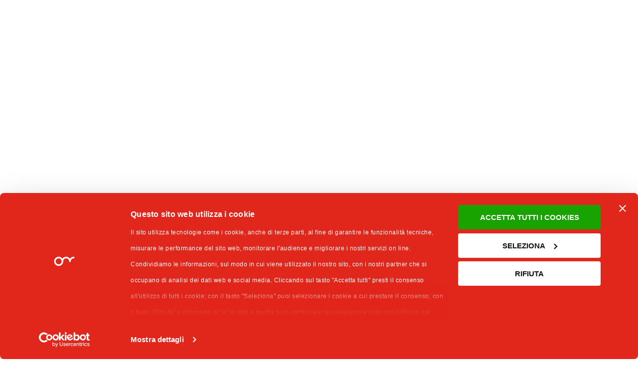

--- FILE ---
content_type: text/html; charset=UTF-8
request_url: https://www.bininipartners.it/binini-team-tiziano-binini/
body_size: 15987
content:
<!DOCTYPE html>
<html lang="it-IT">
	<head>
		<meta charset="UTF-8">
		<meta name="apple-mobile-web-app-capable" content="yes" />
		<meta name="viewport" content="width=device-width, initial-scale=1">
		<meta name="format-detection" content="telephone=no" />
		<script type="text/javascript" data-cookieconsent="ignore">
	window.dataLayer = window.dataLayer || [];

	function gtag() {
		dataLayer.push(arguments);
	}

	gtag("consent", "default", {
		ad_personalization: "denied",
		ad_storage: "denied",
		ad_user_data: "denied",
		analytics_storage: "denied",
		functionality_storage: "denied",
		personalization_storage: "denied",
		security_storage: "granted",
		wait_for_update: 500,
	});
	gtag("set", "ads_data_redaction", true);
	</script>
<script type="text/javascript"
		id="Cookiebot"
		src="https://consent.cookiebot.com/uc.js"
		data-implementation="wp"
		data-cbid="527d405e-1a08-4dee-80ee-64e55de0483a"
							data-blockingmode="auto"
	></script>
<meta name='robots' content='index, follow, max-image-preview:large, max-snippet:-1, max-video-preview:-1' />
<link rel="alternate" hreflang="it" href="https://www.bininipartners.it/binini-team-tiziano-binini/" />
<link rel="alternate" hreflang="en" href="https://www.bininipartners.it/en/binini-team-tiziano-binini/" />
<link rel="alternate" hreflang="x-default" href="https://www.bininipartners.it/binini-team-tiziano-binini/" />

	<!-- This site is optimized with the Yoast SEO plugin v26.7 - https://yoast.com/wordpress/plugins/seo/ -->
	<title>Ing. Tiziano Binini - Binini Partners, Società di architettura e ingegneria</title>
	<meta name="description" content="Ho fondato Binini Partners perché sentivo la necessità e volevo creare una bella comunità di progettisti, ancora prima di un’azienda" />
	<link rel="canonical" href="https://www.bininipartners.it/binini-team-tiziano-binini/" />
	<meta property="og:locale" content="it_IT" />
	<meta property="og:type" content="article" />
	<meta property="og:title" content="Ing. Tiziano Binini - Binini Partners, Società di architettura e ingegneria" />
	<meta property="og:description" content="Ho fondato Binini Partners perché sentivo la necessità e volevo creare una bella comunità di progettisti, ancora prima di un’azienda" />
	<meta property="og:url" content="https://www.bininipartners.it/binini-team-tiziano-binini/" />
	<meta property="og:site_name" content="Binini Partners | Società di architettura e ingegneria" />
	<meta property="article:modified_time" content="2023-11-13T10:29:04+00:00" />
	<meta name="twitter:card" content="summary_large_image" />
	<meta name="twitter:label1" content="Tempo di lettura stimato" />
	<meta name="twitter:data1" content="4 minuti" />
	<script type="application/ld+json" class="yoast-schema-graph">{"@context":"https://schema.org","@graph":[{"@type":"WebPage","@id":"https://www.bininipartners.it/binini-team-tiziano-binini/","url":"https://www.bininipartners.it/binini-team-tiziano-binini/","name":"Ing. Tiziano Binini - Binini Partners, Società di architettura e ingegneria","isPartOf":{"@id":"https://www.bininipartners.it/#website"},"datePublished":"2018-07-24T10:47:52+00:00","dateModified":"2023-11-13T10:29:04+00:00","description":"Ho fondato Binini Partners perché sentivo la necessità e volevo creare una bella comunità di progettisti, ancora prima di un’azienda","breadcrumb":{"@id":"https://www.bininipartners.it/binini-team-tiziano-binini/#breadcrumb"},"inLanguage":"it-IT","potentialAction":[{"@type":"ReadAction","target":["https://www.bininipartners.it/binini-team-tiziano-binini/"]}]},{"@type":"BreadcrumbList","@id":"https://www.bininipartners.it/binini-team-tiziano-binini/#breadcrumb","itemListElement":[{"@type":"ListItem","position":1,"name":"Home","item":"https://www.bininipartners.it/"},{"@type":"ListItem","position":2,"name":"Binini Team Tiziano Binini"}]},{"@type":"WebSite","@id":"https://www.bininipartners.it/#website","url":"https://www.bininipartners.it/","name":"Binini Partners | Società di architettura e ingegneria","description":"","publisher":{"@id":"https://www.bininipartners.it/#organization"},"potentialAction":[{"@type":"SearchAction","target":{"@type":"EntryPoint","urlTemplate":"https://www.bininipartners.it/?s={search_term_string}"},"query-input":{"@type":"PropertyValueSpecification","valueRequired":true,"valueName":"search_term_string"}}],"inLanguage":"it-IT"},{"@type":"Organization","@id":"https://www.bininipartners.it/#organization","name":"Binini Partners S.r.l.","url":"https://www.bininipartners.it/","logo":{"@type":"ImageObject","inLanguage":"it-IT","@id":"https://www.bininipartners.it/#/schema/logo/image/","url":"https://www.bininipartners.it/wp-content/uploads/2018/07/mission-logo-binini-partners-02.png","contentUrl":"https://www.bininipartners.it/wp-content/uploads/2018/07/mission-logo-binini-partners-02.png","width":742,"height":441,"caption":"Binini Partners S.r.l."},"image":{"@id":"https://www.bininipartners.it/#/schema/logo/image/"}}]}</script>
	<!-- / Yoast SEO plugin. -->


<link rel='dns-prefetch' href='//fonts.googleapis.com' />
<link rel="alternate" type="application/rss+xml" title="Binini Partners | Società di architettura e ingegneria &raquo; Feed" href="https://www.bininipartners.it/feed/" />
<link rel="alternate" title="oEmbed (JSON)" type="application/json+oembed" href="https://www.bininipartners.it/wp-json/oembed/1.0/embed?url=https%3A%2F%2Fwww.bininipartners.it%2Fbinini-team-tiziano-binini%2F" />
<link rel="alternate" title="oEmbed (XML)" type="text/xml+oembed" href="https://www.bininipartners.it/wp-json/oembed/1.0/embed?url=https%3A%2F%2Fwww.bininipartners.it%2Fbinini-team-tiziano-binini%2F&#038;format=xml" />
<script type="text/javascript">var $TS_VCSC_CurrentPluginRelease = "5.6.0";var $TS_VCSC_CurrentComposerRelease = "7.9";var $TS_VCSC_Lightbox_Activated = true;var $TS_VCSC_Lightbox_Thumbs = "bottom";var $TS_VCSC_Lightbox_Thumbsize = 50;var $TS_VCSC_Lightbox_Animation = "random";var $TS_VCSC_Lightbox_Captions = "data-title";var $TS_VCSC_Lightbox_Closer = true;var $TS_VCSC_Lightbox_Durations = 5000;var $TS_VCSC_Lightbox_Share = false;var $TS_VCSC_Lightbox_Save = false;var $TS_VCSC_Lightbox_LoadAPIs = true;var $TS_VCSC_Lightbox_Social = "fb,tw,gp,pin";var $TS_VCSC_Lightbox_NoTouch = false;var $TS_VCSC_Lightbox_BGClose = true;var $TS_VCSC_Lightbox_NoHashes = true;var $TS_VCSC_Lightbox_Keyboard = true;var $TS_VCSC_Lightbox_FullScreen = true;var $TS_VCSC_Lightbox_Zoom = true;var $TS_VCSC_Lightbox_FXSpeed = 300;var $TS_VCSC_Lightbox_Scheme = "dark";var $TS_VCSC_Lightbox_Controls = "circle";var $TS_VCSC_Lightbox_URLColor = false;var $TS_VCSC_Lightbox_Backlight = "#ffffff";var $TS_VCSC_Lightbox_UseColor = false;var $TS_VCSC_Lightbox_Overlay = "#000000";var $TS_VCSC_Lightbox_Background = "";var $TS_VCSC_Lightbox_Repeat = "no-repeat";var $TS_VCSC_Lightbox_Noise = "";var $TS_VCSC_Lightbox_CORS = false;var $TS_VCSC_Lightbox_Tapping = true;var $TS_VCSC_Lightbox_ScrollBlock = "js";var $TS_VCSC_Lightbox_Protection = "none";var $TS_VCSC_Lightbox_HistoryClose = false;var $TS_VCSC_Lightbox_CustomScroll = true;var $TS_VCSC_Lightbox_HomeURL = "https://www.bininipartners.it";var $TS_VCSC_Lightbox_LastScroll = 0;var $TS_VCSC_Lightbox_Showing = false;var $TS_VCSC_Lightbox_PrettyPhoto = false;var $TS_VCSC_Lightbox_AttachAllOther = false;var $TS_VCSC_Hammer_ReleaseNew = true;</script><style id='wp-img-auto-sizes-contain-inline-css' type='text/css'>
img:is([sizes=auto i],[sizes^="auto," i]){contain-intrinsic-size:3000px 1500px}
/*# sourceURL=wp-img-auto-sizes-contain-inline-css */
</style>
<link rel='stylesheet' id='formidable-css' href='https://www.bininipartners.it/wp-content/plugins/formidable/css/formidableforms.css?ver=1141308' type='text/css' media='all' />
<style id='wp-emoji-styles-inline-css' type='text/css'>

	img.wp-smiley, img.emoji {
		display: inline !important;
		border: none !important;
		box-shadow: none !important;
		height: 1em !important;
		width: 1em !important;
		margin: 0 0.07em !important;
		vertical-align: -0.1em !important;
		background: none !important;
		padding: 0 !important;
	}
/*# sourceURL=wp-emoji-styles-inline-css */
</style>
<link rel='stylesheet' id='wp-block-library-css' href='https://www.bininipartners.it/wp-includes/css/dist/block-library/style.min.css?ver=0ef73b' type='text/css' media='all' />
<style id='global-styles-inline-css' type='text/css'>
:root{--wp--preset--aspect-ratio--square: 1;--wp--preset--aspect-ratio--4-3: 4/3;--wp--preset--aspect-ratio--3-4: 3/4;--wp--preset--aspect-ratio--3-2: 3/2;--wp--preset--aspect-ratio--2-3: 2/3;--wp--preset--aspect-ratio--16-9: 16/9;--wp--preset--aspect-ratio--9-16: 9/16;--wp--preset--color--black: #000000;--wp--preset--color--cyan-bluish-gray: #abb8c3;--wp--preset--color--white: #ffffff;--wp--preset--color--pale-pink: #f78da7;--wp--preset--color--vivid-red: #cf2e2e;--wp--preset--color--luminous-vivid-orange: #ff6900;--wp--preset--color--luminous-vivid-amber: #fcb900;--wp--preset--color--light-green-cyan: #7bdcb5;--wp--preset--color--vivid-green-cyan: #00d084;--wp--preset--color--pale-cyan-blue: #8ed1fc;--wp--preset--color--vivid-cyan-blue: #0693e3;--wp--preset--color--vivid-purple: #9b51e0;--wp--preset--gradient--vivid-cyan-blue-to-vivid-purple: linear-gradient(135deg,rgb(6,147,227) 0%,rgb(155,81,224) 100%);--wp--preset--gradient--light-green-cyan-to-vivid-green-cyan: linear-gradient(135deg,rgb(122,220,180) 0%,rgb(0,208,130) 100%);--wp--preset--gradient--luminous-vivid-amber-to-luminous-vivid-orange: linear-gradient(135deg,rgb(252,185,0) 0%,rgb(255,105,0) 100%);--wp--preset--gradient--luminous-vivid-orange-to-vivid-red: linear-gradient(135deg,rgb(255,105,0) 0%,rgb(207,46,46) 100%);--wp--preset--gradient--very-light-gray-to-cyan-bluish-gray: linear-gradient(135deg,rgb(238,238,238) 0%,rgb(169,184,195) 100%);--wp--preset--gradient--cool-to-warm-spectrum: linear-gradient(135deg,rgb(74,234,220) 0%,rgb(151,120,209) 20%,rgb(207,42,186) 40%,rgb(238,44,130) 60%,rgb(251,105,98) 80%,rgb(254,248,76) 100%);--wp--preset--gradient--blush-light-purple: linear-gradient(135deg,rgb(255,206,236) 0%,rgb(152,150,240) 100%);--wp--preset--gradient--blush-bordeaux: linear-gradient(135deg,rgb(254,205,165) 0%,rgb(254,45,45) 50%,rgb(107,0,62) 100%);--wp--preset--gradient--luminous-dusk: linear-gradient(135deg,rgb(255,203,112) 0%,rgb(199,81,192) 50%,rgb(65,88,208) 100%);--wp--preset--gradient--pale-ocean: linear-gradient(135deg,rgb(255,245,203) 0%,rgb(182,227,212) 50%,rgb(51,167,181) 100%);--wp--preset--gradient--electric-grass: linear-gradient(135deg,rgb(202,248,128) 0%,rgb(113,206,126) 100%);--wp--preset--gradient--midnight: linear-gradient(135deg,rgb(2,3,129) 0%,rgb(40,116,252) 100%);--wp--preset--font-size--small: 13px;--wp--preset--font-size--medium: 20px;--wp--preset--font-size--large: 36px;--wp--preset--font-size--x-large: 42px;--wp--preset--spacing--20: 0.44rem;--wp--preset--spacing--30: 0.67rem;--wp--preset--spacing--40: 1rem;--wp--preset--spacing--50: 1.5rem;--wp--preset--spacing--60: 2.25rem;--wp--preset--spacing--70: 3.38rem;--wp--preset--spacing--80: 5.06rem;--wp--preset--shadow--natural: 6px 6px 9px rgba(0, 0, 0, 0.2);--wp--preset--shadow--deep: 12px 12px 50px rgba(0, 0, 0, 0.4);--wp--preset--shadow--sharp: 6px 6px 0px rgba(0, 0, 0, 0.2);--wp--preset--shadow--outlined: 6px 6px 0px -3px rgb(255, 255, 255), 6px 6px rgb(0, 0, 0);--wp--preset--shadow--crisp: 6px 6px 0px rgb(0, 0, 0);}:where(.is-layout-flex){gap: 0.5em;}:where(.is-layout-grid){gap: 0.5em;}body .is-layout-flex{display: flex;}.is-layout-flex{flex-wrap: wrap;align-items: center;}.is-layout-flex > :is(*, div){margin: 0;}body .is-layout-grid{display: grid;}.is-layout-grid > :is(*, div){margin: 0;}:where(.wp-block-columns.is-layout-flex){gap: 2em;}:where(.wp-block-columns.is-layout-grid){gap: 2em;}:where(.wp-block-post-template.is-layout-flex){gap: 1.25em;}:where(.wp-block-post-template.is-layout-grid){gap: 1.25em;}.has-black-color{color: var(--wp--preset--color--black) !important;}.has-cyan-bluish-gray-color{color: var(--wp--preset--color--cyan-bluish-gray) !important;}.has-white-color{color: var(--wp--preset--color--white) !important;}.has-pale-pink-color{color: var(--wp--preset--color--pale-pink) !important;}.has-vivid-red-color{color: var(--wp--preset--color--vivid-red) !important;}.has-luminous-vivid-orange-color{color: var(--wp--preset--color--luminous-vivid-orange) !important;}.has-luminous-vivid-amber-color{color: var(--wp--preset--color--luminous-vivid-amber) !important;}.has-light-green-cyan-color{color: var(--wp--preset--color--light-green-cyan) !important;}.has-vivid-green-cyan-color{color: var(--wp--preset--color--vivid-green-cyan) !important;}.has-pale-cyan-blue-color{color: var(--wp--preset--color--pale-cyan-blue) !important;}.has-vivid-cyan-blue-color{color: var(--wp--preset--color--vivid-cyan-blue) !important;}.has-vivid-purple-color{color: var(--wp--preset--color--vivid-purple) !important;}.has-black-background-color{background-color: var(--wp--preset--color--black) !important;}.has-cyan-bluish-gray-background-color{background-color: var(--wp--preset--color--cyan-bluish-gray) !important;}.has-white-background-color{background-color: var(--wp--preset--color--white) !important;}.has-pale-pink-background-color{background-color: var(--wp--preset--color--pale-pink) !important;}.has-vivid-red-background-color{background-color: var(--wp--preset--color--vivid-red) !important;}.has-luminous-vivid-orange-background-color{background-color: var(--wp--preset--color--luminous-vivid-orange) !important;}.has-luminous-vivid-amber-background-color{background-color: var(--wp--preset--color--luminous-vivid-amber) !important;}.has-light-green-cyan-background-color{background-color: var(--wp--preset--color--light-green-cyan) !important;}.has-vivid-green-cyan-background-color{background-color: var(--wp--preset--color--vivid-green-cyan) !important;}.has-pale-cyan-blue-background-color{background-color: var(--wp--preset--color--pale-cyan-blue) !important;}.has-vivid-cyan-blue-background-color{background-color: var(--wp--preset--color--vivid-cyan-blue) !important;}.has-vivid-purple-background-color{background-color: var(--wp--preset--color--vivid-purple) !important;}.has-black-border-color{border-color: var(--wp--preset--color--black) !important;}.has-cyan-bluish-gray-border-color{border-color: var(--wp--preset--color--cyan-bluish-gray) !important;}.has-white-border-color{border-color: var(--wp--preset--color--white) !important;}.has-pale-pink-border-color{border-color: var(--wp--preset--color--pale-pink) !important;}.has-vivid-red-border-color{border-color: var(--wp--preset--color--vivid-red) !important;}.has-luminous-vivid-orange-border-color{border-color: var(--wp--preset--color--luminous-vivid-orange) !important;}.has-luminous-vivid-amber-border-color{border-color: var(--wp--preset--color--luminous-vivid-amber) !important;}.has-light-green-cyan-border-color{border-color: var(--wp--preset--color--light-green-cyan) !important;}.has-vivid-green-cyan-border-color{border-color: var(--wp--preset--color--vivid-green-cyan) !important;}.has-pale-cyan-blue-border-color{border-color: var(--wp--preset--color--pale-cyan-blue) !important;}.has-vivid-cyan-blue-border-color{border-color: var(--wp--preset--color--vivid-cyan-blue) !important;}.has-vivid-purple-border-color{border-color: var(--wp--preset--color--vivid-purple) !important;}.has-vivid-cyan-blue-to-vivid-purple-gradient-background{background: var(--wp--preset--gradient--vivid-cyan-blue-to-vivid-purple) !important;}.has-light-green-cyan-to-vivid-green-cyan-gradient-background{background: var(--wp--preset--gradient--light-green-cyan-to-vivid-green-cyan) !important;}.has-luminous-vivid-amber-to-luminous-vivid-orange-gradient-background{background: var(--wp--preset--gradient--luminous-vivid-amber-to-luminous-vivid-orange) !important;}.has-luminous-vivid-orange-to-vivid-red-gradient-background{background: var(--wp--preset--gradient--luminous-vivid-orange-to-vivid-red) !important;}.has-very-light-gray-to-cyan-bluish-gray-gradient-background{background: var(--wp--preset--gradient--very-light-gray-to-cyan-bluish-gray) !important;}.has-cool-to-warm-spectrum-gradient-background{background: var(--wp--preset--gradient--cool-to-warm-spectrum) !important;}.has-blush-light-purple-gradient-background{background: var(--wp--preset--gradient--blush-light-purple) !important;}.has-blush-bordeaux-gradient-background{background: var(--wp--preset--gradient--blush-bordeaux) !important;}.has-luminous-dusk-gradient-background{background: var(--wp--preset--gradient--luminous-dusk) !important;}.has-pale-ocean-gradient-background{background: var(--wp--preset--gradient--pale-ocean) !important;}.has-electric-grass-gradient-background{background: var(--wp--preset--gradient--electric-grass) !important;}.has-midnight-gradient-background{background: var(--wp--preset--gradient--midnight) !important;}.has-small-font-size{font-size: var(--wp--preset--font-size--small) !important;}.has-medium-font-size{font-size: var(--wp--preset--font-size--medium) !important;}.has-large-font-size{font-size: var(--wp--preset--font-size--large) !important;}.has-x-large-font-size{font-size: var(--wp--preset--font-size--x-large) !important;}
/*# sourceURL=global-styles-inline-css */
</style>

<style id='classic-theme-styles-inline-css' type='text/css'>
/*! This file is auto-generated */
.wp-block-button__link{color:#fff;background-color:#32373c;border-radius:9999px;box-shadow:none;text-decoration:none;padding:calc(.667em + 2px) calc(1.333em + 2px);font-size:1.125em}.wp-block-file__button{background:#32373c;color:#fff;text-decoration:none}
/*# sourceURL=/wp-includes/css/classic-themes.min.css */
</style>
<link rel='stylesheet' id='contact-form-7-css' href='https://www.bininipartners.it/wp-content/plugins/contact-form-7/includes/css/styles.css?ver=6.1.4' type='text/css' media='all' />
<link rel='stylesheet' id='image-map-pro-dist-css-css' href='https://www.bininipartners.it/wp-content/plugins/image-map-pro-wordpress/css/image-map-pro.min.css?ver=5.6.9' type='text/css' media='' />
<link rel='stylesheet' id='wpml-menu-item-0-css' href='https://www.bininipartners.it/wp-content/plugins/sitepress-multilingual-cms/templates/language-switchers/menu-item/style.min.css?ver=1' type='text/css' media='all' />
<link rel='stylesheet' id='prague-core-css' href='https://www.bininipartners.it/wp-content/themes/binini/style.css?ver=0ef73b' type='text/css' media='all' />
<link rel='stylesheet' id='child-style-css' href='https://www.bininipartners.it/wp-content/themes/binini-child-theme/style.css?ver=1.1.1' type='text/css' media='all' />
<link rel='stylesheet' id='swiper-css' href='https://www.bininipartners.it/wp-content/themes/binini/assets/css/swiper.min.css?ver=1.1.1' type='text/css' media='all' />
<link rel='stylesheet' id='slick-css' href='https://www.bininipartners.it/wp-content/themes/binini/assets/css/slick.min.css?ver=1.1.1' type='text/css' media='all' />
<link rel='stylesheet' id='magnific-popup-css' href='https://www.bininipartners.it/wp-content/themes/binini/assets/css/magnific-popup.css?ver=1.1.1' type='text/css' media='all' />
<link rel='stylesheet' id='prague-fonts-css' href='https://fonts.googleapis.com/css?family=Roboto%3A400%2C100%2C300%2C500%2C700%26subset%3Dlatin%2Clatin-ext&#038;ver=1.1.1' type='text/css' media='all' />
<link rel='stylesheet' id='prague-core-css-css' href='https://www.bininipartners.it/wp-content/themes/binini/style.css?ver=1.1.1' type='text/css' media='all' />
<link rel='stylesheet' id='font-awesomes-css' href='https://www.bininipartners.it/wp-content/themes/binini/assets/css/font-awesome.min.css?ver=1.1.1' type='text/css' media='all' />
<link rel='stylesheet' id='et-line-font-css' href='https://www.bininipartners.it/wp-content/themes/binini/assets/css/et-line-font.css?ver=1.1.1' type='text/css' media='all' />
<style id='et-line-font-inline-css' type='text/css'>
[data-icon]:before {content:none} .ui-dialog{position:fixed;top:100px;}
/*# sourceURL=et-line-font-inline-css */
</style>
<link rel='stylesheet' id='prague-before-after-css' href='https://www.bininipartners.it/wp-content/themes/binini/assets/css/before-after.min.css?ver=1.1.1' type='text/css' media='all' />
<link rel='stylesheet' id='bootstrap-css' href='https://www.bininipartners.it/wp-content/themes/binini/assets/css/bootstrap.min.css?ver=1.1.1' type='text/css' media='all' />
<link rel='stylesheet' id='prague-unit-test-css' href='https://www.bininipartners.it/wp-content/themes/binini/assets/css/unit-test.css?ver=1.1.1' type='text/css' media='all' />
<link rel='stylesheet' id='prague-theme-css-css' href='https://www.bininipartners.it/wp-content/themes/binini/assets/css/style.min.css?ver=1.1.1' type='text/css' media='all' />
<link rel='stylesheet' id='prague-dynamic-css-css' href='https://www.bininipartners.it/wp-admin/admin-ajax.php?action=prague_dynamic_css&#038;ver=1.1.1' type='text/css' media='all' />
<link rel='stylesheet' id='muli-css' href='https://fonts.googleapis.com/css?family=Muli%3Aregular&#038;ver=0ef73b' type='text/css' media='all' />
<link rel='stylesheet' id='arial-css' href='https://fonts.googleapis.com/css?family=Arial%3Aregular&#038;ver=0ef73b' type='text/css' media='all' />
<link rel='stylesheet' id='roboto-condensed-css' href='https://fonts.googleapis.com/css?family=Roboto+Condensed%3Aregular&#038;ver=0ef73b' type='text/css' media='all' />
<link rel='stylesheet' id='MRGallery_style_1-css' href='https://www.bininipartners.it/wp-content/themes/binini-child-theme/vc-elements/lib/fancybox/css/core.css?ver=0ef73b' type='text/css' media='all' />
<link rel='stylesheet' id='MRGallery_style_2-css' href='https://www.bininipartners.it/wp-content/themes/binini-child-theme/vc-elements/lib/fancybox/css/fullscreen.css?ver=0ef73b' type='text/css' media='all' />
<link rel='stylesheet' id='MRGallery_style_3-css' href='https://www.bininipartners.it/wp-content/themes/binini-child-theme/vc-elements/lib/fancybox/css/share.css?ver=0ef73b' type='text/css' media='all' />
<link rel='stylesheet' id='MRGallery_style_4-css' href='https://www.bininipartners.it/wp-content/themes/binini-child-theme/vc-elements/lib/fancybox/css/slideshow.css?ver=0ef73b' type='text/css' media='all' />
<link rel='stylesheet' id='MRGallery_style_5-css' href='https://www.bininipartners.it/wp-content/themes/binini-child-theme/vc-elements/lib/fancybox/css/thumbs.css?ver=0ef73b' type='text/css' media='all' />
<link rel='stylesheet' id='js_composer_front-css' href='https://www.bininipartners.it/wp-content/plugins/js_composer/assets/css/js_composer.min.css?ver=7.9' type='text/css' media='all' />
<link rel='stylesheet' id='vc_font_awesome_5_shims-css' href='https://www.bininipartners.it/wp-content/plugins/js_composer/assets/lib/vendor/node_modules/@fortawesome/fontawesome-free/css/v4-shims.min.css?ver=7.9' type='text/css' media='all' />
<link rel='stylesheet' id='vc_font_awesome_5-css' href='https://www.bininipartners.it/wp-content/plugins/js_composer/assets/lib/vendor/node_modules/@fortawesome/fontawesome-free/css/all.min.css?ver=7.9' type='text/css' media='all' />
<script type="text/javascript" src="https://www.bininipartners.it/wp-content/plugins/enable-jquery-migrate-helper/js/jquery/jquery-1.12.4-wp.js?ver=1.12.4-wp" id="jquery-core-js"></script>
<script type="text/javascript" src="https://www.bininipartners.it/wp-content/plugins/enable-jquery-migrate-helper/js/jquery-migrate/jquery-migrate-1.4.1-wp.js?ver=1.4.1-wp" id="jquery-migrate-js"></script>
<script type="text/javascript" src="//www.bininipartners.it/wp-content/plugins/revslider/sr6/assets/js/rbtools.min.js?ver=6.7.29" async id="tp-tools-js"></script>
<script type="text/javascript" src="//www.bininipartners.it/wp-content/plugins/revslider/sr6/assets/js/rs6.min.js?ver=6.7.35" async id="revmin-js"></script>
<script type="text/javascript" src="https://www.bininipartners.it/wp-content/themes/binini-child-theme/js/script.js?ver=0ef73b" id="prague-child-js-js"></script>
<script></script><link rel="https://api.w.org/" href="https://www.bininipartners.it/wp-json/" /><link rel="alternate" title="JSON" type="application/json" href="https://www.bininipartners.it/wp-json/wp/v2/pages/2838" /><link rel="EditURI" type="application/rsd+xml" title="RSD" href="https://www.bininipartners.it/xmlrpc.php?rsd" />

<link rel='shortlink' href='https://www.bininipartners.it/?p=2838' />
<link rel="apple-touch-icon" sizes="180x180" href="/wp-content/uploads/fbrfg/apple-touch-icon.png?v=lk9WdOgPm3">
<link rel="icon" type="image/png" sizes="32x32" href="/wp-content/uploads/fbrfg/favicon-32x32.png?v=lk9WdOgPm3">
<link rel="icon" type="image/png" sizes="16x16" href="/wp-content/uploads/fbrfg/favicon-16x16.png?v=lk9WdOgPm3">
<link rel="manifest" href="/wp-content/uploads/fbrfg/site.webmanifest?v=lk9WdOgPm3">
<link rel="mask-icon" href="/wp-content/uploads/fbrfg/safari-pinned-tab.svg?v=lk9WdOgPm3" color="#e31d1a">
<link rel="shortcut icon" href="/wp-content/uploads/fbrfg/favicon.ico?v=lk9WdOgPm3">
<meta name="apple-mobile-web-app-title" content="Binini">
<meta name="application-name" content="Binini">
<meta name="msapplication-TileColor" content="#ffffff">
<meta name="msapplication-config" content="/wp-content/uploads/fbrfg/browserconfig.xml?v=lk9WdOgPm3">
<meta name="theme-color" content="#ffffff"><meta name="generator" content="Powered by WPBakery Page Builder - drag and drop page builder for WordPress."/>
<meta name="generator" content="Powered by Slider Revolution 6.7.35 - responsive, Mobile-Friendly Slider Plugin for WordPress with comfortable drag and drop interface." />
<script>function setREVStartSize(e){
			//window.requestAnimationFrame(function() {
				window.RSIW = window.RSIW===undefined ? window.innerWidth : window.RSIW;
				window.RSIH = window.RSIH===undefined ? window.innerHeight : window.RSIH;
				try {
					var pw = document.getElementById(e.c).parentNode.offsetWidth,
						newh;
					pw = pw===0 || isNaN(pw) || (e.l=="fullwidth" || e.layout=="fullwidth") ? window.RSIW : pw;
					e.tabw = e.tabw===undefined ? 0 : parseInt(e.tabw);
					e.thumbw = e.thumbw===undefined ? 0 : parseInt(e.thumbw);
					e.tabh = e.tabh===undefined ? 0 : parseInt(e.tabh);
					e.thumbh = e.thumbh===undefined ? 0 : parseInt(e.thumbh);
					e.tabhide = e.tabhide===undefined ? 0 : parseInt(e.tabhide);
					e.thumbhide = e.thumbhide===undefined ? 0 : parseInt(e.thumbhide);
					e.mh = e.mh===undefined || e.mh=="" || e.mh==="auto" ? 0 : parseInt(e.mh,0);
					if(e.layout==="fullscreen" || e.l==="fullscreen")
						newh = Math.max(e.mh,window.RSIH);
					else{
						e.gw = Array.isArray(e.gw) ? e.gw : [e.gw];
						for (var i in e.rl) if (e.gw[i]===undefined || e.gw[i]===0) e.gw[i] = e.gw[i-1];
						e.gh = e.el===undefined || e.el==="" || (Array.isArray(e.el) && e.el.length==0)? e.gh : e.el;
						e.gh = Array.isArray(e.gh) ? e.gh : [e.gh];
						for (var i in e.rl) if (e.gh[i]===undefined || e.gh[i]===0) e.gh[i] = e.gh[i-1];
											
						var nl = new Array(e.rl.length),
							ix = 0,
							sl;
						e.tabw = e.tabhide>=pw ? 0 : e.tabw;
						e.thumbw = e.thumbhide>=pw ? 0 : e.thumbw;
						e.tabh = e.tabhide>=pw ? 0 : e.tabh;
						e.thumbh = e.thumbhide>=pw ? 0 : e.thumbh;
						for (var i in e.rl) nl[i] = e.rl[i]<window.RSIW ? 0 : e.rl[i];
						sl = nl[0];
						for (var i in nl) if (sl>nl[i] && nl[i]>0) { sl = nl[i]; ix=i;}
						var m = pw>(e.gw[ix]+e.tabw+e.thumbw) ? 1 : (pw-(e.tabw+e.thumbw)) / (e.gw[ix]);
						newh =  (e.gh[ix] * m) + (e.tabh + e.thumbh);
					}
					var el = document.getElementById(e.c);
					if (el!==null && el) el.style.height = newh+"px";
					el = document.getElementById(e.c+"_wrapper");
					if (el!==null && el) {
						el.style.height = newh+"px";
						el.style.display = "block";
					}
				} catch(e){
					console.log("Failure at Presize of Slider:" + e)
				}
			//});
		  };</script>
<style type="text/css" data-type="vc_shortcodes-default-css">.vc_do_btn{margin-bottom:22px;}.vc_do_btn{margin-bottom:22px;}</style><style type="text/css" data-type="vc_shortcodes-custom-css">.vc_custom_1545034888314{padding-right: 19px !important;}</style><noscript><style> .wpb_animate_when_almost_visible { opacity: 1; }</style></noscript>		<!-- Global site tag (gtag.js) - Google Ads: 622554527 -->
		<script async src="https://www.googletagmanager.com/gtag/js?id=AW-622554527"></script>
		<script>
		window.dataLayer = window.dataLayer || [];
		function gtag(){dataLayer.push(arguments);}
		gtag('js', new Date());
		gtag('config', 'AW-622554527');
		</script>
  <link rel='stylesheet' id='ts-extend-animations-css' href='https://www.bininipartners.it/wp-content/plugins/ts-visual-composer-extend/css/ts-visual-composer-extend-animations.min.css?ver=5.6.0' type='text/css' media='all' />
<link rel='stylesheet' id='ts-extend-iconboxes-css' href='https://www.bininipartners.it/wp-content/plugins/ts-visual-composer-extend/css/jquery.vcsc.iconboxes.min.css?ver=0ef73b' type='text/css' media='all' />
<link rel='stylesheet' id='ts-visual-composer-extend-front-css' href='https://www.bininipartners.it/wp-content/plugins/ts-visual-composer-extend/css/ts-visual-composer-extend-front.min.css?ver=5.6.0' type='text/css' media='all' />
<link rel='stylesheet' id='rs-plugin-settings-css' href='//www.bininipartners.it/wp-content/plugins/revslider/sr6/assets/css/rs6.css?ver=6.7.35' type='text/css' media='all' />
<style id='rs-plugin-settings-inline-css' type='text/css'>
#rs-demo-id {}
/*# sourceURL=rs-plugin-settings-inline-css */
</style>
</head>
<body class="wp-singular page-template-default page page-id-2838 wp-theme-binini wp-child-theme-binini-child-theme wpb-js-composer js-comp-ver-7.9 vc_responsive" data-scrollbar="">
<button onclick="topFunction()" id="myBtn" title="Go to top">Top</button>
			<div class="prague-loader">
			<div class="prague-loader-wrapper">

				                    <div class="prague-loader-img">
					    <img src="https://www.bininipartners.it/wp-content/uploads/2018/07/logo-binini-partners-04.png" alt="" class="s-loader-switch" data-s-hidden="1">
                    </div>
								</div>
			</div>
		</div>
	
	<header class="prague-header simple sticky-menu sticky-mobile-menu dark">

		<div class="prague-logo">
			<a href="https://www.bininipartners.it/">
				<img width="145" height="46" src="https://www.bininipartners.it/wp-content/uploads/2018/07/logo-binini-partners-01.png" class="image_logo" alt="Binini Partners, Società di architettura e ingegneria, Reggio Emilia, Italia" decoding="async" srcset="https://www.bininipartners.it/wp-content/uploads/2018/07/logo-binini-partners-01.png 145w, https://www.bininipartners.it/wp-content/uploads/2018/07/logo-binini-partners-01-100x32.png 100w, https://www.bininipartners.it/wp-content/uploads/2018/07/logo-binini-partners-01-290x92.png 600w" sizes="(max-width: 145px) 100vw, 145px" />			</a>
		</div>

		<div class="prague-header-wrapper">

			<div class="prague-navigation">
				<div class="pargue-navigation-wrapper">
					<div class="prague-navigation-inner">
						
						
						<nav>
							<ul class="main-menu"><li id="menu-item-2987" class="menu-item menu-item-type-post_type menu-item-object-page menu-item-home menu-item-2987"><a href="https://www.bininipartners.it/">Home</a></li>
<li id="menu-item-2979" class="menu-item menu-item-type-custom menu-item-object-custom menu-item-has-children menu-item-2979"><a href="#">Binini Partners</a>
<ul class="sub-menu">
	<li id="menu-item-2607" class="menu-item menu-item-type-post_type menu-item-object-page menu-item-2607"><a href="https://www.bininipartners.it/binini-profile/">About Binini</a></li>
	<li id="menu-item-4617" class="menu-item menu-item-type-post_type menu-item-object-page menu-item-4617"><a href="https://www.bininipartners.it/binini-team/">People</a></li>
	<li id="menu-item-23656" class="menu-item menu-item-type-post_type menu-item-object-page menu-item-23656"><a href="https://www.bininipartners.it/values/">Values</a></li>
	<li id="menu-item-2995" class="menu-item menu-item-type-post_type menu-item-object-page menu-item-2995"><a href="https://www.bininipartners.it/binini-clienti/">Clients</a></li>
	<li id="menu-item-3932" class="menu-item menu-item-type-post_type menu-item-object-page menu-item-3932"><a href="https://www.bininipartners.it/binini-committenti/">Committenti</a></li>
	<li id="menu-item-5553" class="menu-item menu-item-type-post_type menu-item-object-page menu-item-5553"><a href="https://www.bininipartners.it/binini-testimonials/">Testimonials</a></li>
	<li id="menu-item-3022" class="menu-item menu-item-type-post_type menu-item-object-page menu-item-3022"><a href="https://www.bininipartners.it/binini-corporate-video/">Corporate Video</a></li>
</ul>
</li>
<li id="menu-item-4140" class="menu-item menu-item-type-post_type menu-item-object-page menu-item-4140"><a href="https://www.bininipartners.it/binini-progetti/">Projects</a></li>
<li id="menu-item-5702" class="menu-item menu-item-type-post_type menu-item-object-page menu-item-5702"><a href="https://www.bininipartners.it/binini-expertise/">Expertise</a></li>
<li id="menu-item-2900" class="menu-item menu-item-type-custom menu-item-object-custom menu-item-has-children menu-item-2900"><a href="#">Inside Binini</a>
<ul class="sub-menu">
	<li id="menu-item-2935" class="menu-item menu-item-type-post_type menu-item-object-page menu-item-2935"><a href="https://www.bininipartners.it/binini-news/">Stories &#038; News</a></li>
	<li id="menu-item-2899" class="menu-item menu-item-type-post_type menu-item-object-page menu-item-2899"><a href="https://www.bininipartners.it/binini-pubblicazioni/">Pubblicazioni</a></li>
	<li id="menu-item-2942" class="menu-item menu-item-type-post_type menu-item-object-page menu-item-2942"><a href="https://www.bininipartners.it/binini-rassegna-stampa/">Press review</a></li>
</ul>
</li>
<li id="menu-item-4077" class="menu-item menu-item-type-custom menu-item-object-custom menu-item-has-children menu-item-4077"><a href="#">Contacts</a>
<ul class="sub-menu">
	<li id="menu-item-4076" class="menu-item menu-item-type-post_type menu-item-object-page menu-item-4076"><a href="https://www.bininipartners.it/binini-contatti/">Contatti</a></li>
	<li id="menu-item-3793" class="menu-item menu-item-type-custom menu-item-object-custom menu-item-3793"><a target="_blank" href="https://careers.bininipartners.it/">Careers</a></li>
</ul>
</li>
<li id="menu-item-28513" class="menu-item menu-item-type-custom menu-item-object-custom menu-item-28513"><a href="/?s="><i class="fa fa-search" aria-hidden="true"></i></a></li>
<li id="menu-item-wpml-ls-29-en" class="menu-item wpml-ls-slot-29 wpml-ls-item wpml-ls-item-en wpml-ls-menu-item wpml-ls-first-item wpml-ls-last-item menu-item-type-wpml_ls_menu_item menu-item-object-wpml_ls_menu_item menu-item-wpml-ls-29-en"><a href="https://www.bininipartners.it/en/binini-team-tiziano-binini/" title="Passa a Inglese" aria-label="Passa a Inglese" role="menuitem"><img
            class="wpml-ls-flag"
            src="https://www.bininipartners.it/wp-content/plugins/sitepress-multilingual-cms/res/flags/en.png"
            alt="Inglese"
            
            
    /></a></li>
</ul>						</nav>

					</div>
				</div>
			</div>

			
			<!-- mobile icon -->
			<div class="prague-nav-menu-icon">
				<a href="#">
					<i></i>
				</a>
			</div>

			
					<div class="prague-social-nav">

						<a href="#">
				<i class="fa fa-chain-broken" aria-hidden="true"></i>
			</a>
						
			<ul class="social-content">
											<li>
					<a target="_blank" href="https://www.facebook.com/bininipartners/">
						<i aria-hidden="true" class="fa fa-facebook"></i>
					</a>
				</li>
															<li>
					<a target="_blank" href="https://www.instagram.com/bininipartners/">
						<i aria-hidden="true" class="fa fa-instagram"></i>
					</a>
				</li>
															<li>
					<a target="_blank" href="https://www.linkedin.com/company/binini-partners-s-r-l-/">
						<i aria-hidden="true" class="fa fa-linkedin"></i>
					</a>
				</li>
															<li>
					<a target="_blank" href="https://vimeo.com/bininipartners">
						<i aria-hidden="true" class="fa fa-vimeo-square"></i>
					</a>
				</li>
															<li>
					<a target="_blank" href="https://www.youtube.com/channel/UCbzvNWUBZlNn1QCqON0WAtg">
						<i aria-hidden="true" class="fa fa-youtube-play"></i>
					</a>
				</li>
										</ul>

		</div>
		
		</div>
	</header>
	<!-- END HEADER -->
		<div class="container padd-only-xs">
			<div class="wpb-content-wrapper"><div data-vc-full-width="true" data-vc-full-width-init="false" data-vc-stretch-content="true" class="vc_row wpb_row vc_row-fluid vc_row-no-padding"><div class="wpb_column vc_column_container vc_col-sm-12 "><div class="vc_column-inner "><div class="wpb_wrapper">        <section class="container-fluid top-banner no-padd  big fullheight light">
          <span class="overlay"></span>           <img decoding="async" src="https://www.bininipartners.it/wp-content/uploads/2023/11/title-Tiziano-Binini-binini-partners.jpg" class="s-img-switch"  alt="">                    <div class="content">
                <div class="prague-svg-animation-text">
                                    </div>

                                                                          </div>
        <div class="top-banner-cursor"></div>
    </section>
      </div></div></div></div><div class="vc_row-full-width vc_clearfix"></div><div class="vc_row wpb_row vc_row-fluid  margin-lg-40t margin-sm-70t"><div class="wpb_column vc_column_container vc_col-sm-12 "><div class="vc_column-inner "><div class="wpb_wrapper">
	<div class="wpb_text_column wpb_content_element" >
		<div class="wpb_wrapper">
			<div class="vc_row wpb_row vc_row-fluid"><div class="wpb_column vc_column_container vc_col-sm-6 "><div class="vc_column-inner "><div class="wpb_wrapper">
	<div class="wpb_text_column wpb_content_element ">
		<div class="wpb_wrapper">
			<p><a href="https://www.bininipartners.it/binini-team-andrea-campagna/"><img decoding="async" class="alignleft wp-image-6594" src="/wp-content/uploads/2019/01/arrow-prev-2.png" alt="" width="51" height="51"> Andrea Campagna<br>
previous member</a></p>

		</div>
	</div>
<div class="vc_empty_space" style="height: 32px"><span class="vc_empty_space_inner"></span></div>
</div></div></div><div class="wpb_column vc_column_container vc_col-sm-6  padding-sm-50b padding-xs-50b"><div class="vc_column-inner "><div class="wpb_wrapper">
	<div class="wpb_text_column wpb_content_element ">
		<div class="wpb_wrapper">
			<p align="right"><a href="https://www.bininipartners.it/binini-team-matteo-binini/"><img decoding="async" class="alignright wp-image-6595" src="/wp-content/uploads/2019/01/arrow-next-2.png" alt="" width="51" height="51"> Matteo Binini<br>
next member</a></p>

		</div>
	</div>
<div class="vc_empty_space" style="height: 32px"><span class="vc_empty_space_inner"></span></div>
</div></div></div></div>

		</div>
	</div>
</div></div></div></div><div class="vc_row wpb_row vc_row-fluid  margin-lg-140b"><div class="wpb_column vc_column_container vc_col-sm-8 vc_col-lg-4 vc_col-md-offset-0 vc_col-md-5 vc_col-sm-offset-2 vc_col-xs-12 "><div class="vc_column-inner "><div class="wpb_wrapper">			<div class="team-wrapper  no-figure" >
					<div class="trans_figures enable_anima">

											</div>
					
										<div class="team-outer"  style=" height:465px">
												<img decoding="async" src="https://www.bininipartners.it/wp-content/uploads/2023/11/people-Tiziano-Binini-binini-partners-1.jpg"  alt="" class="prague-team-img s-img-switch">
						 
					</div>
					
													</div>
			<div class="vc_btn3-container vc_btn3-inline vc_custom_1545034888314 vc_do_btn" ><a class="vc_general vc_btn3 vc_btn3-size-md vc_btn3-shape-square vc_btn3-style-outline vc_btn3-o-empty vc_btn3-icon-left vc_btn3-color-grey" href="mailto:tiziano.binini@bininipartners.it" title=""><i class="vc_btn3-icon fa fa-envelope-o"></i> <span class="vc_btn3-placeholder">&nbsp;</span></a></div><div class="vc_btn3-container vc_btn3-inline vc_do_btn" ><a class="vc_general vc_btn3 vc_btn3-size-md vc_btn3-shape-square vc_btn3-style-outline vc_btn3-o-empty vc_btn3-icon-left vc_btn3-color-grey" href="https://www.linkedin.com/in/tizianobinini/" title="" target="_blank"><i class="vc_btn3-icon fa fa-linkedin"></i> <span class="vc_btn3-placeholder">&nbsp;</span></a></div></div></div></div><div class="wpb_column vc_column_container vc_col-sm-12 vc_col-lg-offset-1 vc_col-lg-7 vc_col-md-offset-0 vc_col-md-7 vc_col-sm-offset-0 vc_col-xs-12  margin-sm-20t"><div class="vc_column-inner "><div class="wpb_wrapper">				<section class="heading  left dark">

          <div class="subtitle ">FOUNDER &amp; CEO</div>          <h2 class="title">Ing. Tiziano Binini</h2>                  </section>
        <div class="vc_empty_space"   style="height: 32px"><span class="vc_empty_space_inner"></span></div><div id="ts-vcsc-box-icon-4025428" class="ts-vcsc-box-icon   icon_left-style ts-box-icon  "  style="margin-bottom:0px; margin-top:0px;"><div class="ts-css-shadow  " style="background-color: #ffffff;"><div class="ts-icon-box-inner box-detail-wrapper  " style=" padding: 10px 10px 10px 10px; "><div class="ts-box-icon-title-holder" style="display: table; margin: 0 auto 10px auto; float: left;"><div style="width: auto !important; display: table-cell;"><img decoding="async" class="ts-box-icon-title-image ts-main-ico ts-font-icon   " src="https://www.bininipartners.it/wp-content/uploads/2018/07/icona-quotation-binini-partners-01.png" alt="Binini Partners, Società di architettura e ingegneria, Reggio Emilia, Italia" style="margin-left: 0px; margin-right: 10px;  padding: 5px 5px; background-color:; width: 36px; height: 36px; font-size: 36px; line-height: 36px; display: inline-block !important;"></div><div class="ts-box-icon-title-text" style="display: table-cell; vertical-align: middle; width: auto !important; color:#7e7d7d; font-size:19px; font-weight:inherit; text-align: left; ">Passion for projects. Projects for life.</div></div><div class="ts-icon-box-content" style="clear: both;  font-size: 17px; line-height: 14px; "></div></div><div class="clearboth"></div></div></div><div class="vc_empty_space"   style="height: 32px"><span class="vc_empty_space_inner"></span></div>
	<div class="wpb_text_column wpb_content_element" >
		<div class="wpb_wrapper">
			<p><strong>Il mio lavoro:</strong><br />
Ho <strong>fondato Binini Partners</strong> perché sentivo la necessità e volevo <strong>creare una bella comunità di progettisti</strong>, ancora prima di un’azienda, che avesse le <strong>competenze</strong>, le capacità, i mezzi e l’<strong>organizzazione per produrre progetti di grande qualità</strong>, in grado di <strong>migliorare l’ambiente, la vita e la salute delle persone</strong>, in Italia e nei paesi dove siamo chiamati.</p>
<p>Siamo un <strong>gruppo di persone capaci di ideare soluzioni</strong>, creare forme, spazi, immagini e paesaggi, ma anche di tradurli in <strong>opere, cantieri e realizzazioni rispettosi dell’ambiente, sostenibili, efficienti e rigorosi</strong>, con il fine del benessere delle comunità cui appartengono e di un consapevole utilizzo delle risorse a disposizione. Solo con progetti affidabili e completi si gestiscono correttamente programmi, investimenti, costruzioni e riqualificazioni con etica della professione, base anche di un’etica pubblica e privata, rispettosa delle committenze e degli obiettivi affidati, delle persone e delle società che ne usufruiscono.</p>
<p>Per fare questo occorrono <strong>uomini e donne qualificati e competenti</strong>, con <strong>esperienze e specializzazioni multidisciplinari e diversificate</strong>, che possano interagire ogni giorno tra di loro, discutere e confrontarsi, facendo crescere una cultura di studio che moltiplica la cultura e le storie dei singoli.</p>
<p>Una realtà capace di <strong>ideare e realizzare</strong>, come gruppo, <strong>opere e programmi complessi</strong> che possano radicalmente migliorare una regione, una città, un sito, un ospedale, una casa, un giardino…</p>
<p>Un luogo dove i giovani <strong>possano entrare e crescere facilmente</strong>, arricchendo la struttura con la freschezza della loro fantasia e voglia di fare, una struttura che però sappia anche accoglierli, mettere a disposizione strumenti, mezzi e occasioni, ma soprattutto offrire prospettive stimolanti e concrete per il loro futuro professionale.</p>
<p>Una <strong>comunità dove poter esprimere anche la mia creatività</strong>, la curiosità per affrontare sfide continuamente nuove, il desiderio di imparare e crescere ogni giorno professionalmente e umanamente.</p>
<p>Uno <strong>spazio dove arte e tecnica si intrecciano ogni giorno</strong>, esprimendo una <strong>visione d’insieme</strong>, per <strong>plasmare il nostro futuro</strong>.</p>
<p>&nbsp;</p>
<p><strong>Le mie esperienze:</strong><br />
Sono nato il 14 aprile 1956 a San Polo d’Enza (RE) e nel 1982 conseguo la <strong>laurea con lode in Ingegneria Civile presso la Facoltà di Ingegneria dell’Università di Bologna</strong>. Nello stesso anno conseguo l’abilitazione all&#8217;esercizio della professione e mi iscrivo con il n. 700 all&#8217;Albo Professionale dell’Ordine degli Ingegneri di Reggio Emilia.</p>
<p>Da quel momento esercito senza sosta l’attività professionale di progettazione e realizzazione di studi, opere e programmi complessi, che negli anni si è specializzata in diversi settori, quali ingegneria sismica, sicurezza e prevenzione incendi, edilizia e tecnica ospedaliera, idraulica e protezione civile, infrastrutture.</p>
<p>Nel <strong>1996 fondo il mio studio, oggi Binini Partners S.r.l.</strong>, che diventa una solida struttura professionale in costante crescita, sia in campo nazionale sia in quello internazionale.</p>
<p>Oggi sono <strong>Presidente, Legale Rappresentante e Direttore Tecnico di Binini Partners</strong> e mi occupo di piani strategici e speciali, di progetti e opere di eccellenza in diversi campi, tra cui territorio, navigazione, infrastrutture e architettura sociale e sanitaria, per il consolidamento di un metodo di lavoro multidisciplinare e integrato, con attenzione all&#8217;evoluzione storica e culturale dei temi di interesse, orientati però a sviluppare soluzioni e tecniche progettuali avanzate e innovative.</p>

		</div>
	</div>
                <div class="project-detail-splitted-info">
                    <div class="prague-share-icons ">
                                                    <div class="prague-share-label">SHARE</div>
                                                    <button  data-share="http://www.facebook.com/sharer.php?u=https://www.bininipartners.it/binini-team-tiziano-binini/&amp;t=Binini Team Tiziano Binini" class="icon fa fa-facebook"></button>
                                                    <button  data-share="http://twitter.com/home/?status=Binini Team Tiziano Binini - https://www.bininipartners.it/binini-team-tiziano-binini/" class="icon fa fa-twitter"></button>
                                                    <button  data-share="http://www.linkedin.com/shareArticle?mini=true&amp;title=Binini Team Tiziano Binini&amp;url=https://www.bininipartners.it/binini-team-tiziano-binini/" class="icon fa fa-linkedin"></button>
                                                    <button  data-share="http://pinterest.com/pin/create/button/?url=https://www.bininipartners.it/binini-team-tiziano-binini/&media=" class="icon fa fa-pinterest-p"></button>
                                                    <button  data-share="http://plus.google.com/share?url=https://www.bininipartners.it/binini-team-tiziano-binini/&amp;title=Binini+Team+Tiziano+Binini" class="icon fa fa-google-plus"></button>
                                                </div>
                </div>
            

                            <div class="project-detail-splitted-info ">
                                <div class="project-detail-block-outer">
                                <div class="project-detail-block-wrapper">
                    <div class="project-detail-block-item">
                                                    <div class="project-detail-block-title">
                                EXPERIENCE                            </div>
                                                                            <div class="project-detail-block-descr">
                                <p><p><a href="/binini-tag-tiziano-binini/">Projects</a></p>
</p>
                            </div>
                                            </div>
                </div>
                                </div>
                                    </div>
        
            </div></div></div></div><div data-vc-full-width="true" data-vc-full-width-init="false" data-vc-stretch-content="true" class="vc_row wpb_row vc_row-fluid vc_row-no-padding"><div class="wpb_column vc_column_container vc_col-sm-12 "><div class="vc_column-inner "><div class="wpb_wrapper">
				<div class="project-detail-fullscreen ">
											<div class="project-detail-full-main slick-slider" data-key="1" data-arrows="0" data-autoplay="0" data-speed="1000" data-autoplay-speed="0" data-fade="1" data-for=".project-detail-full-thumb" data-width="0" data-slides="1">

															<div class="project-detail-main-slide slick-slide">
									<img fetchpriority="high" decoding="async" width="2000" height="1200" src="https://www.bininipartners.it/wp-content/uploads/2023/11/slide-tiziano-binini-05.jpg" class="s-img-switch" alt="" srcset="https://www.bininipartners.it/wp-content/uploads/2023/11/slide-tiziano-binini-05.jpg 2000w, https://www.bininipartners.it/wp-content/uploads/2023/11/slide-tiziano-binini-05-300x180.jpg 300w, https://www.bininipartners.it/wp-content/uploads/2023/11/slide-tiziano-binini-05-1024x614.jpg 1024w, https://www.bininipartners.it/wp-content/uploads/2023/11/slide-tiziano-binini-05-768x461.jpg 768w, https://www.bininipartners.it/wp-content/uploads/2023/11/slide-tiziano-binini-05-1536x922.jpg 1536w" sizes="(max-width: 2000px) 100vw, 2000px" />								</div>
															<div class="project-detail-main-slide slick-slide">
									<img loading="lazy" decoding="async" width="2000" height="1200" src="https://www.bininipartners.it/wp-content/uploads/2018/12/slide-tiziano-binini-02.jpg" class="s-img-switch" alt="Binini Partners , Società di architettura e ingegneria, Reggio Emilia, Italia" srcset="https://www.bininipartners.it/wp-content/uploads/2018/12/slide-tiziano-binini-02.jpg 2000w, https://www.bininipartners.it/wp-content/uploads/2018/12/slide-tiziano-binini-02-300x180.jpg 300w, https://www.bininipartners.it/wp-content/uploads/2018/12/slide-tiziano-binini-02-768x461.jpg 768w, https://www.bininipartners.it/wp-content/uploads/2018/12/slide-tiziano-binini-02-1024x614.jpg 1024w" sizes="auto, (max-width: 2000px) 100vw, 2000px" />								</div>
															<div class="project-detail-main-slide slick-slide">
									<img loading="lazy" decoding="async" width="2000" height="1200" src="https://www.bininipartners.it/wp-content/uploads/2018/12/slide-tiziano-binini-03.jpg" class="s-img-switch" alt="Binini Partners , Società di architettura e ingegneria, Reggio Emilia, Italia" srcset="https://www.bininipartners.it/wp-content/uploads/2018/12/slide-tiziano-binini-03.jpg 2000w, https://www.bininipartners.it/wp-content/uploads/2018/12/slide-tiziano-binini-03-300x180.jpg 300w, https://www.bininipartners.it/wp-content/uploads/2018/12/slide-tiziano-binini-03-768x461.jpg 768w, https://www.bininipartners.it/wp-content/uploads/2018/12/slide-tiziano-binini-03-1024x614.jpg 1024w" sizes="auto, (max-width: 2000px) 100vw, 2000px" />								</div>
															<div class="project-detail-main-slide slick-slide">
									<img loading="lazy" decoding="async" width="2000" height="1200" src="https://www.bininipartners.it/wp-content/uploads/2018/12/slide-tiziano-binini-04.jpg" class="s-img-switch" alt="Binini Partners , Società di architettura e ingegneria, Reggio Emilia, Italia" srcset="https://www.bininipartners.it/wp-content/uploads/2018/12/slide-tiziano-binini-04.jpg 2000w, https://www.bininipartners.it/wp-content/uploads/2018/12/slide-tiziano-binini-04-300x180.jpg 300w, https://www.bininipartners.it/wp-content/uploads/2018/12/slide-tiziano-binini-04-768x461.jpg 768w, https://www.bininipartners.it/wp-content/uploads/2018/12/slide-tiziano-binini-04-1024x614.jpg 1024w" sizes="auto, (max-width: 2000px) 100vw, 2000px" />								</div>
							
						</div>
					
					<div class="project-detail-full-overlay">

						<div class="pulse1"></div>
						<div class="pulse2"></div>
						<div class="icon"></div>
					</div>

					<div class="project-detail-full-thumb slick-slider" data-key="1" data-arrows="0" data-autoplay="0" data-speed="1000" data-autoplay-speed="5000" data-for=".project-detail-full-main" data-width="0" data-focus="1" data-slides="5">
													<div class="project-detail-main-slide slick-slide">
								<img fetchpriority="high" decoding="async" width="2000" height="1200" src="https://www.bininipartners.it/wp-content/uploads/2023/11/slide-tiziano-binini-05.jpg" class="s-img-switch" alt="" srcset="https://www.bininipartners.it/wp-content/uploads/2023/11/slide-tiziano-binini-05.jpg 2000w, https://www.bininipartners.it/wp-content/uploads/2023/11/slide-tiziano-binini-05-300x180.jpg 300w, https://www.bininipartners.it/wp-content/uploads/2023/11/slide-tiziano-binini-05-1024x614.jpg 1024w, https://www.bininipartners.it/wp-content/uploads/2023/11/slide-tiziano-binini-05-768x461.jpg 768w, https://www.bininipartners.it/wp-content/uploads/2023/11/slide-tiziano-binini-05-1536x922.jpg 1536w" sizes="(max-width: 2000px) 100vw, 2000px" />							</div>
													<div class="project-detail-main-slide slick-slide">
								<img loading="lazy" decoding="async" width="2000" height="1200" src="https://www.bininipartners.it/wp-content/uploads/2018/12/slide-tiziano-binini-02.jpg" class="s-img-switch" alt="Binini Partners , Società di architettura e ingegneria, Reggio Emilia, Italia" srcset="https://www.bininipartners.it/wp-content/uploads/2018/12/slide-tiziano-binini-02.jpg 2000w, https://www.bininipartners.it/wp-content/uploads/2018/12/slide-tiziano-binini-02-300x180.jpg 300w, https://www.bininipartners.it/wp-content/uploads/2018/12/slide-tiziano-binini-02-768x461.jpg 768w, https://www.bininipartners.it/wp-content/uploads/2018/12/slide-tiziano-binini-02-1024x614.jpg 1024w" sizes="auto, (max-width: 2000px) 100vw, 2000px" />							</div>
													<div class="project-detail-main-slide slick-slide">
								<img loading="lazy" decoding="async" width="2000" height="1200" src="https://www.bininipartners.it/wp-content/uploads/2018/12/slide-tiziano-binini-03.jpg" class="s-img-switch" alt="Binini Partners , Società di architettura e ingegneria, Reggio Emilia, Italia" srcset="https://www.bininipartners.it/wp-content/uploads/2018/12/slide-tiziano-binini-03.jpg 2000w, https://www.bininipartners.it/wp-content/uploads/2018/12/slide-tiziano-binini-03-300x180.jpg 300w, https://www.bininipartners.it/wp-content/uploads/2018/12/slide-tiziano-binini-03-768x461.jpg 768w, https://www.bininipartners.it/wp-content/uploads/2018/12/slide-tiziano-binini-03-1024x614.jpg 1024w" sizes="auto, (max-width: 2000px) 100vw, 2000px" />							</div>
													<div class="project-detail-main-slide slick-slide">
								<img loading="lazy" decoding="async" width="2000" height="1200" src="https://www.bininipartners.it/wp-content/uploads/2018/12/slide-tiziano-binini-04.jpg" class="s-img-switch" alt="Binini Partners , Società di architettura e ingegneria, Reggio Emilia, Italia" srcset="https://www.bininipartners.it/wp-content/uploads/2018/12/slide-tiziano-binini-04.jpg 2000w, https://www.bininipartners.it/wp-content/uploads/2018/12/slide-tiziano-binini-04-300x180.jpg 300w, https://www.bininipartners.it/wp-content/uploads/2018/12/slide-tiziano-binini-04-768x461.jpg 768w, https://www.bininipartners.it/wp-content/uploads/2018/12/slide-tiziano-binini-04-1024x614.jpg 1024w" sizes="auto, (max-width: 2000px) 100vw, 2000px" />							</div>
											</div>
											<div class="project-detail-fullscreen-content">

															<h6 class="project-detail-fullscreen-content-subtitle">WE ARE</h6>
							
															<h2 class="project-detail-fullscreen-content-title">Quello che immaginiamo oggi, renderà migliore la vita domani</h2>
							
															<div class="project-detail-fullscreen-content-descr">
									<p>Siamo architetti, ingegneri, designers, ma, prima di tutto, siamo persone.<br />
Crediamo che la creatività sia la chiave per armonizzare funzionalità e bellezza.</p>
								</div>
							
						</div>
									</div>
			</div></div></div></div><div class="vc_row-full-width vc_clearfix"></div>
</div>		</div>
	

    <!-- START FOOTER -->
    <footer class="prague-footer default">


        <img width="1800" height="898" src="https://www.bininipartners.it/wp-content/uploads/2018/07/footer.png" class="s-img-switch" alt="" decoding="async" loading="lazy" srcset="https://www.bininipartners.it/wp-content/uploads/2018/07/footer.png 1800w, https://www.bininipartners.it/wp-content/uploads/2018/07/footer-300x150.png 300w, https://www.bininipartners.it/wp-content/uploads/2018/07/footer-768x383.png 768w, https://www.bininipartners.it/wp-content/uploads/2018/07/footer-1024x511.png 1024w, https://www.bininipartners.it/wp-content/uploads/2018/07/footer-600x299.png 600w" sizes="auto, (max-width: 1800px) 100vw, 1800px" />
        <div class="footer-content-outer">

                            <div class="footer-top-content">
                    <div class="prague-footer-main-block">

                        		<div class="prague-logo">
			<a href="https://www.bininipartners.it/">
				<img width="240" height="72" src="https://www.bininipartners.it/wp-content/uploads/2018/07/logo-binini-partners-03.png" class="attachment-full size-full" alt="Binini Partners, Società di architettura e ingegneria, Reggio Emilia, Italia" decoding="async" loading="lazy" />			</a>
		</div>
		
                                                    <div class="footer-main-content">
                                <p><span style="font-size: 16px;color: #fff">Binini Partners S.r.l.<br />
Società di architettura e ingegneria<br />
</span></p>
                            </div>
                        
                    </div>
                    <div class="prague-footer-info-block">

                                                    <h6 class="footer-info-block-title">CONTATTI</h6>
                        
                                                    <div class="footer-info-block-content">
                                <p><span style="font-size: 13px">E. <a href="mailto:info@bininipartners.it"><span style="font-size: 13px">info@bininipartners.it</span></a><br />
T. <a href="tel:00390522580578"><span style="font-size: 13px">+39 0522 580578</span></a> - <a href="tel:00390522580586"><span style="font-size: 13px">+39 0522 580586</span></a><br />
F. +39 0522 580557</span></p>
<p><a href="https://www.google.com/maps/place/Via+Gazzata,+4,+42121+Reggio+nell'Emilia+RE/" target="_blank" rel="noopener"><span style="font-size: 13px">Via Gazzata 4 - 42121 Reggio Emilia - Italia</span></a></p>
<p><a href="https://goo.gl/maps/1Daw32u7geZy3JHK6" target="_blank" rel="noopener"><span style="font-size: 13px">Via Cristina Belgioioso 171 - Cargo 9<br />
20157 Milano - Italia</span></a></p>
                            </div>
                        
                    </div>
                </div>
                        <div class="footer-bottom-content">

                <!-- Footer copyright -->
                                    <div class="footer-copyright">
                        <p>PI 02409150352 / <a style='font-size: 10px!important;font-weight:700;color:#ffffff!important' href='/binini-company-info/'>COMPANY INFO</a> / <a style='font-size:10px!important;font-weight:700;color:#ffffff!important' href='/privacy/'>PRIVACY CONTATTI</a> / <a style='font-size:10px!important;font-weight:700;color:#ffffff!important' href='/privacy-clienti-fornitori-partner/'>PRIVACY CLIENTI-FORNITORI-PARTNER</a> / <a style='font-size:10px!important;font-weight:700;color:#ffffff!important' href='/cookies/'>COOKIES</a> / CREDITS <a target='_blank' href='https://www.dpsonline.it/' style='font-size: 10px!important;font-weight:700;color:#ffffff!important'>DPSONLINE*</a></p>
                    </div>
                                <!-- End footer copyright -->

                		<div class="prague-social-nav">

						
			<ul class="social-content">
											<li>
					<a target="_blank" href="https://www.facebook.com/bininipartners/">
						<i aria-hidden="true" class="fa fa-facebook"></i>
					</a>
				</li>
															<li>
					<a target="_blank" href="https://www.instagram.com/bininipartners/">
						<i aria-hidden="true" class="fa fa-instagram"></i>
					</a>
				</li>
															<li>
					<a target="_blank" href="https://www.linkedin.com/company/binini-partners-s-r-l-/">
						<i aria-hidden="true" class="fa fa-linkedin"></i>
					</a>
				</li>
															<li>
					<a target="_blank" href="https://vimeo.com/bininipartners">
						<i aria-hidden="true" class="fa fa-vimeo-square"></i>
					</a>
				</li>
															<li>
					<a target="_blank" href="https://www.youtube.com/channel/UCbzvNWUBZlNn1QCqON0WAtg">
						<i aria-hidden="true" class="fa fa-youtube-play"></i>
					</a>
				</li>
										</ul>

		</div>
		
            </div>
        </div>

    </footer>

	

	    
		<script>
			window.RS_MODULES = window.RS_MODULES || {};
			window.RS_MODULES.modules = window.RS_MODULES.modules || {};
			window.RS_MODULES.waiting = window.RS_MODULES.waiting || [];
			window.RS_MODULES.defered = false;
			window.RS_MODULES.moduleWaiting = window.RS_MODULES.moduleWaiting || {};
			window.RS_MODULES.type = 'compiled';
		</script>
		<script type="speculationrules">
{"prefetch":[{"source":"document","where":{"and":[{"href_matches":"/*"},{"not":{"href_matches":["/wp-*.php","/wp-admin/*","/wp-content/uploads/*","/wp-content/*","/wp-content/plugins/*","/wp-content/themes/binini-child-theme/*","/wp-content/themes/binini/*","/*\\?(.+)"]}},{"not":{"selector_matches":"a[rel~=\"nofollow\"]"}},{"not":{"selector_matches":".no-prefetch, .no-prefetch a"}}]},"eagerness":"conservative"}]}
</script>
<!-- Matomo --><script type="text/javascript">
/* <![CDATA[ */
(function () {
function initTracking() {
var _paq = window._paq = window._paq || [];
if (!window._paq.find || !window._paq.find(function (m) { return m[0] === "disableCookies"; })) {
	window._paq.push(["disableCookies"]);
}_paq.push(['trackPageView']);_paq.push(['enableLinkTracking']);_paq.push(['alwaysUseSendBeacon']);_paq.push(['setTrackerUrl', "\/\/www.bininipartners.it\/wp-content\/plugins\/matomo\/app\/matomo.php"]);_paq.push(['setSiteId', '1']);var d=document, g=d.createElement('script'), s=d.getElementsByTagName('script')[0];
g.type='text/javascript'; g.async=true; g.src="\/\/www.bininipartners.it\/wp-content\/uploads\/matomo\/matomo.js"; s.parentNode.insertBefore(g,s);
}
if (document.prerendering) {
	document.addEventListener('prerenderingchange', initTracking, {once: true});
} else {
	initTracking();
}
})();
/* ]]> */
</script>
<!-- End Matomo Code --><script type="text/html" id="wpb-modifications"> window.wpbCustomElement = 1; </script><script type="text/javascript" id="360_view-js-extra">
/* <![CDATA[ */
var am360ViewAttributesTree = {"mediaDimensions":{"title":"Media Dimensions","initialOpen":true,"items":{"width":{"showInSidebar":true,"type":"string","control":"TextControl","default":"100%","label":"Width","validationRegexName":"cssDimensionRegex","validationErrorMessage":"Width must be expressed in CSS-compatible format, for instance \"50%\" or \"150px\" or \"100pt\""},"height":{"showInSidebar":true,"type":"string","control":"TextControl","default":"400px","label":"Height","validationRegexName":"cssDimensionRegex","validationErrorMessage":"Height must be expressed in CSS-compatible format, for instance \"150px\" or \"100pt\". NOTE: In most themes specifying percents will not work."},"margin":{"showInSidebar":true,"type":"string","control":"TextControl","default":"0 auto","label":"Margins","validationRegexName":"fourNumbersCss","help":"Add a margin around the media. Any CSS specification will work.","validationErrorMessage":"Specify margins in CSS format, e.g. \"auto 10px 20pt -10px\""},"fov":{"showInSidebar":true,"type":"integer","control":"RangeControl","controlProperties":{"min":1,"max":179,"withInputField":true},"default":80,"label":"Field of View"},"rotation":{"showInSidebar":true,"type":"string","control":"TextControl","default":"0 0 0","label":"Rotation","validationRegexName":"threeNumbersRegex","validationErrorMessage":"Rotation must be specified as 3 space-separated numbers, e.g. \"10 20 0\""},"scale":{"showInSidebar":true,"type":"string","control":"TextControl","default":"-1 1 1","label":"Resize","validationRegexName":"threeNumbersRegex","validationErrorMessage":"Media resize factor must be specified as 3 space-separated numbers, e.g. \"-1.3 2 1\""}}},"text":{"title":"Text","items":{"text":{"showInSidebar":true,"type":"string","control":"TextControl","default":"","label":"Text"},"text-position":{"showInSidebar":true,"type":"string","control":"TextControl","default":"-3 2 -3","label":"Text Position","validationRegexName":"threeNumbersRegex","validationErrorMessage":"Text position must be specified as 3 space-separted numbers, e.g. \"-1.3 2 1\""},"text-rotation":{"showInSidebar":true,"type":"string","control":"TextControl","default":"0 0 0","label":"Text Rotation","validationRegexName":"threeNumbersRegex","validationErrorMessage":"Text rotation must be specified as 3 space-separted numbers, e.g. \"10 -20 0\""},"text-font":{"showInSidebar":true,"type":"string","control":"SelectControl","controlProperties":{"options":[{"value":"roboto","label":"Roboto"},{"value":"aileronsemibold","label":"Aileronsemibold"},{"value":"dejavu","label":"Dejavu"},{"value":"exo2bold","label":"Exo2bold"},{"value":"exo2semibold","label":"Exo2semibold"},{"value":"kelsonsans","label":"Kelsonsans"},{"value":"monoid","label":"Monoid"},{"value":"mozillavr","label":"Mozillavr"},{"value":"sourcecodepro","label":"Sourcecodepro"}]},"default":"kelsonsans","label":"Text Font"},"text-scale":{"showInSidebar":true,"type":"string","control":"TextControl","default":"2 2","label":"Text Resize","validationRegexName":"twoNumbersRegex","validationErrorMessage":"Text resize factor must be specified as 2 space-separated numbers, e.g. \"-1.3 2\""},"text-color":{"showInSidebar":true,"type":"string","control":"TextControl","default":"red","label":"Text Color","help":"Any CSS color works, including hex and rgb"}}},"orbiting":{"title":"Orbiting","items":{"orbiting-type":{"showInSidebar":true,"type":"string","control":"SelectControl","controlProperties":{"options":[{"value":"none","label":"None"},{"value":"constant","label":"Constant"}]},"default":"none","label":"Orbiting Type"},"orbiting-speed":{"showInSidebar":true,"type":"string","control":"TextControl","default":"0 0.5 0","label":"Orbiting Speed","validationRegexName":"threeNumbersRegex","validationErrorMessage":"Orbiting speed must be specified as 3 space-separated numbers, e.g. \"1 -2.5 10\""}}},"other":{"items":{"src":{"showInSidebar":false,"type":"string"},"align":{"showInSidebar":false,"type":"string"},"block-id":{"showInSidebar":false,"type":"string"},"media-id":{"showInSidebar":false,"type":"integer"},"base":{"showInSidebar":false,"type":"string"}}}};
//# sourceURL=360_view-js-extra
/* ]]> */
</script>
<script type="text/javascript" src="https://www.bininipartners.it/wp-content/plugins/360-view/360-view.js?ver=1.1.0" id="360_view-js"></script>
<script type="text/javascript" src="https://www.bininipartners.it/wp-includes/js/dist/hooks.min.js?ver=dd5603f07f9220ed27f1" id="wp-hooks-js"></script>
<script type="text/javascript" src="https://www.bininipartners.it/wp-includes/js/dist/i18n.min.js?ver=c26c3dc7bed366793375" id="wp-i18n-js"></script>
<script type="text/javascript" id="wp-i18n-js-after">
/* <![CDATA[ */
wp.i18n.setLocaleData( { 'text direction\u0004ltr': [ 'ltr' ] } );
//# sourceURL=wp-i18n-js-after
/* ]]> */
</script>
<script type="text/javascript" src="https://www.bininipartners.it/wp-content/plugins/contact-form-7/includes/swv/js/index.js?ver=6.1.4" id="swv-js"></script>
<script type="text/javascript" id="contact-form-7-js-translations">
/* <![CDATA[ */
( function( domain, translations ) {
	var localeData = translations.locale_data[ domain ] || translations.locale_data.messages;
	localeData[""].domain = domain;
	wp.i18n.setLocaleData( localeData, domain );
} )( "contact-form-7", {"translation-revision-date":"2026-01-14 20:31:08+0000","generator":"GlotPress\/4.0.3","domain":"messages","locale_data":{"messages":{"":{"domain":"messages","plural-forms":"nplurals=2; plural=n != 1;","lang":"it"},"This contact form is placed in the wrong place.":["Questo modulo di contatto \u00e8 posizionato nel posto sbagliato."],"Error:":["Errore:"]}},"comment":{"reference":"includes\/js\/index.js"}} );
//# sourceURL=contact-form-7-js-translations
/* ]]> */
</script>
<script type="text/javascript" id="contact-form-7-js-before">
/* <![CDATA[ */
var wpcf7 = {
    "api": {
        "root": "https:\/\/www.bininipartners.it\/wp-json\/",
        "namespace": "contact-form-7\/v1"
    }
};
//# sourceURL=contact-form-7-js-before
/* ]]> */
</script>
<script type="text/javascript" src="https://www.bininipartners.it/wp-content/plugins/contact-form-7/includes/js/index.js?ver=6.1.4" id="contact-form-7-js"></script>
<script type="text/javascript" src="https://www.bininipartners.it/wp-content/plugins/image-map-pro-wordpress/js/image-map-pro.min.js?ver=5.6.9" id="image-map-pro-dist-js-js"></script>
<script type="text/javascript" src="https://www.bininipartners.it/wp-content/themes/binini/assets/js/swiper.min.js?ver=1.1.1" id="swiper-js"></script>
<script type="text/javascript" src="https://www.bininipartners.it/wp-content/plugins/js_composer/assets/lib/vendor/node_modules/isotope-layout/dist/isotope.pkgd.min.js?ver=7.9" id="isotope-js"></script>
<script type="text/javascript" src="https://www.bininipartners.it/wp-content/themes/binini/assets/js/tweenMax.min.js?ver=1.1.1" id="tweenMax-js"></script>
<script type="text/javascript" src="https://www.bininipartners.it/wp-content/themes/binini/assets/js/vivus.min.js?ver=1.1.1" id="prague-vivus-js"></script>
<script type="text/javascript" src="https://www.bininipartners.it/wp-content/themes/binini/assets/js/slick.min.js?ver=1.1.1" id="slick-js"></script>
<script type="text/javascript" src="https://www.bininipartners.it/wp-content/themes/binini/assets/js/jquery.magnific-popup.min.js?ver=1.1.1" id="magnific-popup-js"></script>
<script type="text/javascript" src="https://www.bininipartners.it/wp-content/themes/binini/assets/js/hammer.min.js?ver=1.1.1" id="hammer-js"></script>
<script type="text/javascript" src="https://www.bininipartners.it/wp-content/themes/binini/assets/js/foxlazy.min.js?ver=1.1.1" id="prague-foxlazy-js"></script>
<script type="text/javascript" src="https://www.bininipartners.it/wp-content/themes/binini/assets/js/all.min.js?ver=1.1.1" id="prague-theme-js-js"></script>
<script type="text/javascript" src="https://www.bininipartners.it/wp-content/themes/binini/assets/js/before-after.min.js?ver=1.1.1" id="prague-before-after-js"></script>
<script type="text/javascript" src="https://www.bininipartners.it/wp-content/themes/binini-child-theme/vc-elements/lib/fancybox/js/core.js?ver=1.0.0" id="MRGallery_script_1-js"></script>
<script type="text/javascript" src="https://www.bininipartners.it/wp-content/themes/binini-child-theme/vc-elements/lib/fancybox/js/fullscreen.js?ver=1.0.0" id="MRGallery_script_2-js"></script>
<script type="text/javascript" src="https://www.bininipartners.it/wp-content/themes/binini-child-theme/vc-elements/lib/fancybox/js/guestures.js?ver=1.0.0" id="MRGallery_script_3-js"></script>
<script type="text/javascript" src="https://www.bininipartners.it/wp-content/themes/binini-child-theme/vc-elements/lib/fancybox/js/hash.js?ver=1.0.0" id="MRGallery_script_4-js"></script>
<script type="text/javascript" src="https://www.bininipartners.it/wp-content/themes/binini-child-theme/vc-elements/lib/fancybox/js/media.js?ver=1.0.0" id="MRGallery_script_5-js"></script>
<script type="text/javascript" src="https://www.bininipartners.it/wp-content/themes/binini-child-theme/vc-elements/lib/fancybox/js/share.js?ver=1.0.0" id="MRGallery_script_6-js"></script>
<script type="text/javascript" src="https://www.bininipartners.it/wp-content/themes/binini-child-theme/vc-elements/lib/fancybox/js/slideshow.js?ver=1.0.0" id="MRGallery_script_7-js"></script>
<script type="text/javascript" src="https://www.bininipartners.it/wp-content/themes/binini-child-theme/vc-elements/lib/fancybox/js/thumbs.js?ver=1.0.0" id="MRGallery_script_8-js"></script>
<script type="text/javascript" src="https://www.bininipartners.it/wp-content/themes/binini-child-theme/vc-elements/lib/fancybox/js/wheel.js?ver=1.0.0" id="MRGallery_script_9-js"></script>
<script type="text/javascript" src="https://www.google.com/recaptcha/api.js?render=6Lc13RArAAAAABYdtrotdW55WmmD_gJDMK-0ZAIY&amp;ver=3.0" id="google-recaptcha-js"></script>
<script type="text/javascript" src="https://www.bininipartners.it/wp-includes/js/dist/vendor/wp-polyfill.min.js?ver=3.15.0" id="wp-polyfill-js"></script>
<script type="text/javascript" id="wpcf7-recaptcha-js-before">
/* <![CDATA[ */
var wpcf7_recaptcha = {
    "sitekey": "6Lc13RArAAAAABYdtrotdW55WmmD_gJDMK-0ZAIY",
    "actions": {
        "homepage": "homepage",
        "contactform": "contactform"
    }
};
//# sourceURL=wpcf7-recaptcha-js-before
/* ]]> */
</script>
<script type="text/javascript" src="https://www.bininipartners.it/wp-content/plugins/contact-form-7/modules/recaptcha/index.js?ver=6.1.4" id="wpcf7-recaptcha-js"></script>
<script type="text/javascript" id="jquery-migrate-deprecation-notices-js-extra">
/* <![CDATA[ */
var JQMH = {"ajaxurl":"https://www.bininipartners.it/wp-admin/admin-ajax.php","report_nonce":"0454f8a4c7","backend":"","plugin_slug":"enable-jquery-migrate-helper","capture_deprecations":"1","single_instance_log":""};
//# sourceURL=jquery-migrate-deprecation-notices-js-extra
/* ]]> */
</script>
<script type="text/javascript" src="https://www.bininipartners.it/wp-content/plugins/enable-jquery-migrate-helper/js/deprecation-notice.js?ver=0ef73b" id="jquery-migrate-deprecation-notices-js"></script>
<script type="text/javascript" src="https://www.bininipartners.it/wp-content/plugins/js_composer/assets/js/dist/js_composer_front.min.js?ver=7.9" id="wpb_composer_front_js-js"></script>
<script type="text/javascript" src="https://www.bininipartners.it/wp-content/plugins/ts-visual-composer-extend/js/ts-visual-composer-extend-front.min.js?ver=5.6.0" id="ts-visual-composer-extend-front-js"></script>
<script id="wp-emoji-settings" type="application/json">
{"baseUrl":"https://s.w.org/images/core/emoji/17.0.2/72x72/","ext":".png","svgUrl":"https://s.w.org/images/core/emoji/17.0.2/svg/","svgExt":".svg","source":{"concatemoji":"https://www.bininipartners.it/wp-includes/js/wp-emoji-release.min.js?ver=0ef73b"}}
</script>
<script type="module">
/* <![CDATA[ */
/*! This file is auto-generated */
const a=JSON.parse(document.getElementById("wp-emoji-settings").textContent),o=(window._wpemojiSettings=a,"wpEmojiSettingsSupports"),s=["flag","emoji"];function i(e){try{var t={supportTests:e,timestamp:(new Date).valueOf()};sessionStorage.setItem(o,JSON.stringify(t))}catch(e){}}function c(e,t,n){e.clearRect(0,0,e.canvas.width,e.canvas.height),e.fillText(t,0,0);t=new Uint32Array(e.getImageData(0,0,e.canvas.width,e.canvas.height).data);e.clearRect(0,0,e.canvas.width,e.canvas.height),e.fillText(n,0,0);const a=new Uint32Array(e.getImageData(0,0,e.canvas.width,e.canvas.height).data);return t.every((e,t)=>e===a[t])}function p(e,t){e.clearRect(0,0,e.canvas.width,e.canvas.height),e.fillText(t,0,0);var n=e.getImageData(16,16,1,1);for(let e=0;e<n.data.length;e++)if(0!==n.data[e])return!1;return!0}function u(e,t,n,a){switch(t){case"flag":return n(e,"\ud83c\udff3\ufe0f\u200d\u26a7\ufe0f","\ud83c\udff3\ufe0f\u200b\u26a7\ufe0f")?!1:!n(e,"\ud83c\udde8\ud83c\uddf6","\ud83c\udde8\u200b\ud83c\uddf6")&&!n(e,"\ud83c\udff4\udb40\udc67\udb40\udc62\udb40\udc65\udb40\udc6e\udb40\udc67\udb40\udc7f","\ud83c\udff4\u200b\udb40\udc67\u200b\udb40\udc62\u200b\udb40\udc65\u200b\udb40\udc6e\u200b\udb40\udc67\u200b\udb40\udc7f");case"emoji":return!a(e,"\ud83e\u1fac8")}return!1}function f(e,t,n,a){let r;const o=(r="undefined"!=typeof WorkerGlobalScope&&self instanceof WorkerGlobalScope?new OffscreenCanvas(300,150):document.createElement("canvas")).getContext("2d",{willReadFrequently:!0}),s=(o.textBaseline="top",o.font="600 32px Arial",{});return e.forEach(e=>{s[e]=t(o,e,n,a)}),s}function r(e){var t=document.createElement("script");t.src=e,t.defer=!0,document.head.appendChild(t)}a.supports={everything:!0,everythingExceptFlag:!0},new Promise(t=>{let n=function(){try{var e=JSON.parse(sessionStorage.getItem(o));if("object"==typeof e&&"number"==typeof e.timestamp&&(new Date).valueOf()<e.timestamp+604800&&"object"==typeof e.supportTests)return e.supportTests}catch(e){}return null}();if(!n){if("undefined"!=typeof Worker&&"undefined"!=typeof OffscreenCanvas&&"undefined"!=typeof URL&&URL.createObjectURL&&"undefined"!=typeof Blob)try{var e="postMessage("+f.toString()+"("+[JSON.stringify(s),u.toString(),c.toString(),p.toString()].join(",")+"));",a=new Blob([e],{type:"text/javascript"});const r=new Worker(URL.createObjectURL(a),{name:"wpTestEmojiSupports"});return void(r.onmessage=e=>{i(n=e.data),r.terminate(),t(n)})}catch(e){}i(n=f(s,u,c,p))}t(n)}).then(e=>{for(const n in e)a.supports[n]=e[n],a.supports.everything=a.supports.everything&&a.supports[n],"flag"!==n&&(a.supports.everythingExceptFlag=a.supports.everythingExceptFlag&&a.supports[n]);var t;a.supports.everythingExceptFlag=a.supports.everythingExceptFlag&&!a.supports.flag,a.supports.everything||((t=a.source||{}).concatemoji?r(t.concatemoji):t.wpemoji&&t.twemoji&&(r(t.twemoji),r(t.wpemoji)))});
//# sourceURL=https://www.bininipartners.it/wp-includes/js/wp-emoji-loader.min.js
/* ]]> */
</script>
<script></script>		    <script>
    jQuery( document ).ready(function() {
        console.log( "document loaded" );
		jQuery('body').addClass('loaded').find('.prague-loader').addClass('is-loaded');
    });
 
    jQuery( window ).on( "load", function() {
        console.log( "window loaded" );
		jQuery('body').addClass('loaded').find('.prague-loader').addClass('is-loaded');
    });
    </script>
	</body>
</html>



--- FILE ---
content_type: text/html; charset=utf-8
request_url: https://www.google.com/recaptcha/api2/anchor?ar=1&k=6Lc13RArAAAAABYdtrotdW55WmmD_gJDMK-0ZAIY&co=aHR0cHM6Ly93d3cuYmluaW5pcGFydG5lcnMuaXQ6NDQz&hl=en&v=PoyoqOPhxBO7pBk68S4YbpHZ&size=invisible&anchor-ms=20000&execute-ms=30000&cb=gsryb5dsfijk
body_size: 48716
content:
<!DOCTYPE HTML><html dir="ltr" lang="en"><head><meta http-equiv="Content-Type" content="text/html; charset=UTF-8">
<meta http-equiv="X-UA-Compatible" content="IE=edge">
<title>reCAPTCHA</title>
<style type="text/css">
/* cyrillic-ext */
@font-face {
  font-family: 'Roboto';
  font-style: normal;
  font-weight: 400;
  font-stretch: 100%;
  src: url(//fonts.gstatic.com/s/roboto/v48/KFO7CnqEu92Fr1ME7kSn66aGLdTylUAMa3GUBHMdazTgWw.woff2) format('woff2');
  unicode-range: U+0460-052F, U+1C80-1C8A, U+20B4, U+2DE0-2DFF, U+A640-A69F, U+FE2E-FE2F;
}
/* cyrillic */
@font-face {
  font-family: 'Roboto';
  font-style: normal;
  font-weight: 400;
  font-stretch: 100%;
  src: url(//fonts.gstatic.com/s/roboto/v48/KFO7CnqEu92Fr1ME7kSn66aGLdTylUAMa3iUBHMdazTgWw.woff2) format('woff2');
  unicode-range: U+0301, U+0400-045F, U+0490-0491, U+04B0-04B1, U+2116;
}
/* greek-ext */
@font-face {
  font-family: 'Roboto';
  font-style: normal;
  font-weight: 400;
  font-stretch: 100%;
  src: url(//fonts.gstatic.com/s/roboto/v48/KFO7CnqEu92Fr1ME7kSn66aGLdTylUAMa3CUBHMdazTgWw.woff2) format('woff2');
  unicode-range: U+1F00-1FFF;
}
/* greek */
@font-face {
  font-family: 'Roboto';
  font-style: normal;
  font-weight: 400;
  font-stretch: 100%;
  src: url(//fonts.gstatic.com/s/roboto/v48/KFO7CnqEu92Fr1ME7kSn66aGLdTylUAMa3-UBHMdazTgWw.woff2) format('woff2');
  unicode-range: U+0370-0377, U+037A-037F, U+0384-038A, U+038C, U+038E-03A1, U+03A3-03FF;
}
/* math */
@font-face {
  font-family: 'Roboto';
  font-style: normal;
  font-weight: 400;
  font-stretch: 100%;
  src: url(//fonts.gstatic.com/s/roboto/v48/KFO7CnqEu92Fr1ME7kSn66aGLdTylUAMawCUBHMdazTgWw.woff2) format('woff2');
  unicode-range: U+0302-0303, U+0305, U+0307-0308, U+0310, U+0312, U+0315, U+031A, U+0326-0327, U+032C, U+032F-0330, U+0332-0333, U+0338, U+033A, U+0346, U+034D, U+0391-03A1, U+03A3-03A9, U+03B1-03C9, U+03D1, U+03D5-03D6, U+03F0-03F1, U+03F4-03F5, U+2016-2017, U+2034-2038, U+203C, U+2040, U+2043, U+2047, U+2050, U+2057, U+205F, U+2070-2071, U+2074-208E, U+2090-209C, U+20D0-20DC, U+20E1, U+20E5-20EF, U+2100-2112, U+2114-2115, U+2117-2121, U+2123-214F, U+2190, U+2192, U+2194-21AE, U+21B0-21E5, U+21F1-21F2, U+21F4-2211, U+2213-2214, U+2216-22FF, U+2308-230B, U+2310, U+2319, U+231C-2321, U+2336-237A, U+237C, U+2395, U+239B-23B7, U+23D0, U+23DC-23E1, U+2474-2475, U+25AF, U+25B3, U+25B7, U+25BD, U+25C1, U+25CA, U+25CC, U+25FB, U+266D-266F, U+27C0-27FF, U+2900-2AFF, U+2B0E-2B11, U+2B30-2B4C, U+2BFE, U+3030, U+FF5B, U+FF5D, U+1D400-1D7FF, U+1EE00-1EEFF;
}
/* symbols */
@font-face {
  font-family: 'Roboto';
  font-style: normal;
  font-weight: 400;
  font-stretch: 100%;
  src: url(//fonts.gstatic.com/s/roboto/v48/KFO7CnqEu92Fr1ME7kSn66aGLdTylUAMaxKUBHMdazTgWw.woff2) format('woff2');
  unicode-range: U+0001-000C, U+000E-001F, U+007F-009F, U+20DD-20E0, U+20E2-20E4, U+2150-218F, U+2190, U+2192, U+2194-2199, U+21AF, U+21E6-21F0, U+21F3, U+2218-2219, U+2299, U+22C4-22C6, U+2300-243F, U+2440-244A, U+2460-24FF, U+25A0-27BF, U+2800-28FF, U+2921-2922, U+2981, U+29BF, U+29EB, U+2B00-2BFF, U+4DC0-4DFF, U+FFF9-FFFB, U+10140-1018E, U+10190-1019C, U+101A0, U+101D0-101FD, U+102E0-102FB, U+10E60-10E7E, U+1D2C0-1D2D3, U+1D2E0-1D37F, U+1F000-1F0FF, U+1F100-1F1AD, U+1F1E6-1F1FF, U+1F30D-1F30F, U+1F315, U+1F31C, U+1F31E, U+1F320-1F32C, U+1F336, U+1F378, U+1F37D, U+1F382, U+1F393-1F39F, U+1F3A7-1F3A8, U+1F3AC-1F3AF, U+1F3C2, U+1F3C4-1F3C6, U+1F3CA-1F3CE, U+1F3D4-1F3E0, U+1F3ED, U+1F3F1-1F3F3, U+1F3F5-1F3F7, U+1F408, U+1F415, U+1F41F, U+1F426, U+1F43F, U+1F441-1F442, U+1F444, U+1F446-1F449, U+1F44C-1F44E, U+1F453, U+1F46A, U+1F47D, U+1F4A3, U+1F4B0, U+1F4B3, U+1F4B9, U+1F4BB, U+1F4BF, U+1F4C8-1F4CB, U+1F4D6, U+1F4DA, U+1F4DF, U+1F4E3-1F4E6, U+1F4EA-1F4ED, U+1F4F7, U+1F4F9-1F4FB, U+1F4FD-1F4FE, U+1F503, U+1F507-1F50B, U+1F50D, U+1F512-1F513, U+1F53E-1F54A, U+1F54F-1F5FA, U+1F610, U+1F650-1F67F, U+1F687, U+1F68D, U+1F691, U+1F694, U+1F698, U+1F6AD, U+1F6B2, U+1F6B9-1F6BA, U+1F6BC, U+1F6C6-1F6CF, U+1F6D3-1F6D7, U+1F6E0-1F6EA, U+1F6F0-1F6F3, U+1F6F7-1F6FC, U+1F700-1F7FF, U+1F800-1F80B, U+1F810-1F847, U+1F850-1F859, U+1F860-1F887, U+1F890-1F8AD, U+1F8B0-1F8BB, U+1F8C0-1F8C1, U+1F900-1F90B, U+1F93B, U+1F946, U+1F984, U+1F996, U+1F9E9, U+1FA00-1FA6F, U+1FA70-1FA7C, U+1FA80-1FA89, U+1FA8F-1FAC6, U+1FACE-1FADC, U+1FADF-1FAE9, U+1FAF0-1FAF8, U+1FB00-1FBFF;
}
/* vietnamese */
@font-face {
  font-family: 'Roboto';
  font-style: normal;
  font-weight: 400;
  font-stretch: 100%;
  src: url(//fonts.gstatic.com/s/roboto/v48/KFO7CnqEu92Fr1ME7kSn66aGLdTylUAMa3OUBHMdazTgWw.woff2) format('woff2');
  unicode-range: U+0102-0103, U+0110-0111, U+0128-0129, U+0168-0169, U+01A0-01A1, U+01AF-01B0, U+0300-0301, U+0303-0304, U+0308-0309, U+0323, U+0329, U+1EA0-1EF9, U+20AB;
}
/* latin-ext */
@font-face {
  font-family: 'Roboto';
  font-style: normal;
  font-weight: 400;
  font-stretch: 100%;
  src: url(//fonts.gstatic.com/s/roboto/v48/KFO7CnqEu92Fr1ME7kSn66aGLdTylUAMa3KUBHMdazTgWw.woff2) format('woff2');
  unicode-range: U+0100-02BA, U+02BD-02C5, U+02C7-02CC, U+02CE-02D7, U+02DD-02FF, U+0304, U+0308, U+0329, U+1D00-1DBF, U+1E00-1E9F, U+1EF2-1EFF, U+2020, U+20A0-20AB, U+20AD-20C0, U+2113, U+2C60-2C7F, U+A720-A7FF;
}
/* latin */
@font-face {
  font-family: 'Roboto';
  font-style: normal;
  font-weight: 400;
  font-stretch: 100%;
  src: url(//fonts.gstatic.com/s/roboto/v48/KFO7CnqEu92Fr1ME7kSn66aGLdTylUAMa3yUBHMdazQ.woff2) format('woff2');
  unicode-range: U+0000-00FF, U+0131, U+0152-0153, U+02BB-02BC, U+02C6, U+02DA, U+02DC, U+0304, U+0308, U+0329, U+2000-206F, U+20AC, U+2122, U+2191, U+2193, U+2212, U+2215, U+FEFF, U+FFFD;
}
/* cyrillic-ext */
@font-face {
  font-family: 'Roboto';
  font-style: normal;
  font-weight: 500;
  font-stretch: 100%;
  src: url(//fonts.gstatic.com/s/roboto/v48/KFO7CnqEu92Fr1ME7kSn66aGLdTylUAMa3GUBHMdazTgWw.woff2) format('woff2');
  unicode-range: U+0460-052F, U+1C80-1C8A, U+20B4, U+2DE0-2DFF, U+A640-A69F, U+FE2E-FE2F;
}
/* cyrillic */
@font-face {
  font-family: 'Roboto';
  font-style: normal;
  font-weight: 500;
  font-stretch: 100%;
  src: url(//fonts.gstatic.com/s/roboto/v48/KFO7CnqEu92Fr1ME7kSn66aGLdTylUAMa3iUBHMdazTgWw.woff2) format('woff2');
  unicode-range: U+0301, U+0400-045F, U+0490-0491, U+04B0-04B1, U+2116;
}
/* greek-ext */
@font-face {
  font-family: 'Roboto';
  font-style: normal;
  font-weight: 500;
  font-stretch: 100%;
  src: url(//fonts.gstatic.com/s/roboto/v48/KFO7CnqEu92Fr1ME7kSn66aGLdTylUAMa3CUBHMdazTgWw.woff2) format('woff2');
  unicode-range: U+1F00-1FFF;
}
/* greek */
@font-face {
  font-family: 'Roboto';
  font-style: normal;
  font-weight: 500;
  font-stretch: 100%;
  src: url(//fonts.gstatic.com/s/roboto/v48/KFO7CnqEu92Fr1ME7kSn66aGLdTylUAMa3-UBHMdazTgWw.woff2) format('woff2');
  unicode-range: U+0370-0377, U+037A-037F, U+0384-038A, U+038C, U+038E-03A1, U+03A3-03FF;
}
/* math */
@font-face {
  font-family: 'Roboto';
  font-style: normal;
  font-weight: 500;
  font-stretch: 100%;
  src: url(//fonts.gstatic.com/s/roboto/v48/KFO7CnqEu92Fr1ME7kSn66aGLdTylUAMawCUBHMdazTgWw.woff2) format('woff2');
  unicode-range: U+0302-0303, U+0305, U+0307-0308, U+0310, U+0312, U+0315, U+031A, U+0326-0327, U+032C, U+032F-0330, U+0332-0333, U+0338, U+033A, U+0346, U+034D, U+0391-03A1, U+03A3-03A9, U+03B1-03C9, U+03D1, U+03D5-03D6, U+03F0-03F1, U+03F4-03F5, U+2016-2017, U+2034-2038, U+203C, U+2040, U+2043, U+2047, U+2050, U+2057, U+205F, U+2070-2071, U+2074-208E, U+2090-209C, U+20D0-20DC, U+20E1, U+20E5-20EF, U+2100-2112, U+2114-2115, U+2117-2121, U+2123-214F, U+2190, U+2192, U+2194-21AE, U+21B0-21E5, U+21F1-21F2, U+21F4-2211, U+2213-2214, U+2216-22FF, U+2308-230B, U+2310, U+2319, U+231C-2321, U+2336-237A, U+237C, U+2395, U+239B-23B7, U+23D0, U+23DC-23E1, U+2474-2475, U+25AF, U+25B3, U+25B7, U+25BD, U+25C1, U+25CA, U+25CC, U+25FB, U+266D-266F, U+27C0-27FF, U+2900-2AFF, U+2B0E-2B11, U+2B30-2B4C, U+2BFE, U+3030, U+FF5B, U+FF5D, U+1D400-1D7FF, U+1EE00-1EEFF;
}
/* symbols */
@font-face {
  font-family: 'Roboto';
  font-style: normal;
  font-weight: 500;
  font-stretch: 100%;
  src: url(//fonts.gstatic.com/s/roboto/v48/KFO7CnqEu92Fr1ME7kSn66aGLdTylUAMaxKUBHMdazTgWw.woff2) format('woff2');
  unicode-range: U+0001-000C, U+000E-001F, U+007F-009F, U+20DD-20E0, U+20E2-20E4, U+2150-218F, U+2190, U+2192, U+2194-2199, U+21AF, U+21E6-21F0, U+21F3, U+2218-2219, U+2299, U+22C4-22C6, U+2300-243F, U+2440-244A, U+2460-24FF, U+25A0-27BF, U+2800-28FF, U+2921-2922, U+2981, U+29BF, U+29EB, U+2B00-2BFF, U+4DC0-4DFF, U+FFF9-FFFB, U+10140-1018E, U+10190-1019C, U+101A0, U+101D0-101FD, U+102E0-102FB, U+10E60-10E7E, U+1D2C0-1D2D3, U+1D2E0-1D37F, U+1F000-1F0FF, U+1F100-1F1AD, U+1F1E6-1F1FF, U+1F30D-1F30F, U+1F315, U+1F31C, U+1F31E, U+1F320-1F32C, U+1F336, U+1F378, U+1F37D, U+1F382, U+1F393-1F39F, U+1F3A7-1F3A8, U+1F3AC-1F3AF, U+1F3C2, U+1F3C4-1F3C6, U+1F3CA-1F3CE, U+1F3D4-1F3E0, U+1F3ED, U+1F3F1-1F3F3, U+1F3F5-1F3F7, U+1F408, U+1F415, U+1F41F, U+1F426, U+1F43F, U+1F441-1F442, U+1F444, U+1F446-1F449, U+1F44C-1F44E, U+1F453, U+1F46A, U+1F47D, U+1F4A3, U+1F4B0, U+1F4B3, U+1F4B9, U+1F4BB, U+1F4BF, U+1F4C8-1F4CB, U+1F4D6, U+1F4DA, U+1F4DF, U+1F4E3-1F4E6, U+1F4EA-1F4ED, U+1F4F7, U+1F4F9-1F4FB, U+1F4FD-1F4FE, U+1F503, U+1F507-1F50B, U+1F50D, U+1F512-1F513, U+1F53E-1F54A, U+1F54F-1F5FA, U+1F610, U+1F650-1F67F, U+1F687, U+1F68D, U+1F691, U+1F694, U+1F698, U+1F6AD, U+1F6B2, U+1F6B9-1F6BA, U+1F6BC, U+1F6C6-1F6CF, U+1F6D3-1F6D7, U+1F6E0-1F6EA, U+1F6F0-1F6F3, U+1F6F7-1F6FC, U+1F700-1F7FF, U+1F800-1F80B, U+1F810-1F847, U+1F850-1F859, U+1F860-1F887, U+1F890-1F8AD, U+1F8B0-1F8BB, U+1F8C0-1F8C1, U+1F900-1F90B, U+1F93B, U+1F946, U+1F984, U+1F996, U+1F9E9, U+1FA00-1FA6F, U+1FA70-1FA7C, U+1FA80-1FA89, U+1FA8F-1FAC6, U+1FACE-1FADC, U+1FADF-1FAE9, U+1FAF0-1FAF8, U+1FB00-1FBFF;
}
/* vietnamese */
@font-face {
  font-family: 'Roboto';
  font-style: normal;
  font-weight: 500;
  font-stretch: 100%;
  src: url(//fonts.gstatic.com/s/roboto/v48/KFO7CnqEu92Fr1ME7kSn66aGLdTylUAMa3OUBHMdazTgWw.woff2) format('woff2');
  unicode-range: U+0102-0103, U+0110-0111, U+0128-0129, U+0168-0169, U+01A0-01A1, U+01AF-01B0, U+0300-0301, U+0303-0304, U+0308-0309, U+0323, U+0329, U+1EA0-1EF9, U+20AB;
}
/* latin-ext */
@font-face {
  font-family: 'Roboto';
  font-style: normal;
  font-weight: 500;
  font-stretch: 100%;
  src: url(//fonts.gstatic.com/s/roboto/v48/KFO7CnqEu92Fr1ME7kSn66aGLdTylUAMa3KUBHMdazTgWw.woff2) format('woff2');
  unicode-range: U+0100-02BA, U+02BD-02C5, U+02C7-02CC, U+02CE-02D7, U+02DD-02FF, U+0304, U+0308, U+0329, U+1D00-1DBF, U+1E00-1E9F, U+1EF2-1EFF, U+2020, U+20A0-20AB, U+20AD-20C0, U+2113, U+2C60-2C7F, U+A720-A7FF;
}
/* latin */
@font-face {
  font-family: 'Roboto';
  font-style: normal;
  font-weight: 500;
  font-stretch: 100%;
  src: url(//fonts.gstatic.com/s/roboto/v48/KFO7CnqEu92Fr1ME7kSn66aGLdTylUAMa3yUBHMdazQ.woff2) format('woff2');
  unicode-range: U+0000-00FF, U+0131, U+0152-0153, U+02BB-02BC, U+02C6, U+02DA, U+02DC, U+0304, U+0308, U+0329, U+2000-206F, U+20AC, U+2122, U+2191, U+2193, U+2212, U+2215, U+FEFF, U+FFFD;
}
/* cyrillic-ext */
@font-face {
  font-family: 'Roboto';
  font-style: normal;
  font-weight: 900;
  font-stretch: 100%;
  src: url(//fonts.gstatic.com/s/roboto/v48/KFO7CnqEu92Fr1ME7kSn66aGLdTylUAMa3GUBHMdazTgWw.woff2) format('woff2');
  unicode-range: U+0460-052F, U+1C80-1C8A, U+20B4, U+2DE0-2DFF, U+A640-A69F, U+FE2E-FE2F;
}
/* cyrillic */
@font-face {
  font-family: 'Roboto';
  font-style: normal;
  font-weight: 900;
  font-stretch: 100%;
  src: url(//fonts.gstatic.com/s/roboto/v48/KFO7CnqEu92Fr1ME7kSn66aGLdTylUAMa3iUBHMdazTgWw.woff2) format('woff2');
  unicode-range: U+0301, U+0400-045F, U+0490-0491, U+04B0-04B1, U+2116;
}
/* greek-ext */
@font-face {
  font-family: 'Roboto';
  font-style: normal;
  font-weight: 900;
  font-stretch: 100%;
  src: url(//fonts.gstatic.com/s/roboto/v48/KFO7CnqEu92Fr1ME7kSn66aGLdTylUAMa3CUBHMdazTgWw.woff2) format('woff2');
  unicode-range: U+1F00-1FFF;
}
/* greek */
@font-face {
  font-family: 'Roboto';
  font-style: normal;
  font-weight: 900;
  font-stretch: 100%;
  src: url(//fonts.gstatic.com/s/roboto/v48/KFO7CnqEu92Fr1ME7kSn66aGLdTylUAMa3-UBHMdazTgWw.woff2) format('woff2');
  unicode-range: U+0370-0377, U+037A-037F, U+0384-038A, U+038C, U+038E-03A1, U+03A3-03FF;
}
/* math */
@font-face {
  font-family: 'Roboto';
  font-style: normal;
  font-weight: 900;
  font-stretch: 100%;
  src: url(//fonts.gstatic.com/s/roboto/v48/KFO7CnqEu92Fr1ME7kSn66aGLdTylUAMawCUBHMdazTgWw.woff2) format('woff2');
  unicode-range: U+0302-0303, U+0305, U+0307-0308, U+0310, U+0312, U+0315, U+031A, U+0326-0327, U+032C, U+032F-0330, U+0332-0333, U+0338, U+033A, U+0346, U+034D, U+0391-03A1, U+03A3-03A9, U+03B1-03C9, U+03D1, U+03D5-03D6, U+03F0-03F1, U+03F4-03F5, U+2016-2017, U+2034-2038, U+203C, U+2040, U+2043, U+2047, U+2050, U+2057, U+205F, U+2070-2071, U+2074-208E, U+2090-209C, U+20D0-20DC, U+20E1, U+20E5-20EF, U+2100-2112, U+2114-2115, U+2117-2121, U+2123-214F, U+2190, U+2192, U+2194-21AE, U+21B0-21E5, U+21F1-21F2, U+21F4-2211, U+2213-2214, U+2216-22FF, U+2308-230B, U+2310, U+2319, U+231C-2321, U+2336-237A, U+237C, U+2395, U+239B-23B7, U+23D0, U+23DC-23E1, U+2474-2475, U+25AF, U+25B3, U+25B7, U+25BD, U+25C1, U+25CA, U+25CC, U+25FB, U+266D-266F, U+27C0-27FF, U+2900-2AFF, U+2B0E-2B11, U+2B30-2B4C, U+2BFE, U+3030, U+FF5B, U+FF5D, U+1D400-1D7FF, U+1EE00-1EEFF;
}
/* symbols */
@font-face {
  font-family: 'Roboto';
  font-style: normal;
  font-weight: 900;
  font-stretch: 100%;
  src: url(//fonts.gstatic.com/s/roboto/v48/KFO7CnqEu92Fr1ME7kSn66aGLdTylUAMaxKUBHMdazTgWw.woff2) format('woff2');
  unicode-range: U+0001-000C, U+000E-001F, U+007F-009F, U+20DD-20E0, U+20E2-20E4, U+2150-218F, U+2190, U+2192, U+2194-2199, U+21AF, U+21E6-21F0, U+21F3, U+2218-2219, U+2299, U+22C4-22C6, U+2300-243F, U+2440-244A, U+2460-24FF, U+25A0-27BF, U+2800-28FF, U+2921-2922, U+2981, U+29BF, U+29EB, U+2B00-2BFF, U+4DC0-4DFF, U+FFF9-FFFB, U+10140-1018E, U+10190-1019C, U+101A0, U+101D0-101FD, U+102E0-102FB, U+10E60-10E7E, U+1D2C0-1D2D3, U+1D2E0-1D37F, U+1F000-1F0FF, U+1F100-1F1AD, U+1F1E6-1F1FF, U+1F30D-1F30F, U+1F315, U+1F31C, U+1F31E, U+1F320-1F32C, U+1F336, U+1F378, U+1F37D, U+1F382, U+1F393-1F39F, U+1F3A7-1F3A8, U+1F3AC-1F3AF, U+1F3C2, U+1F3C4-1F3C6, U+1F3CA-1F3CE, U+1F3D4-1F3E0, U+1F3ED, U+1F3F1-1F3F3, U+1F3F5-1F3F7, U+1F408, U+1F415, U+1F41F, U+1F426, U+1F43F, U+1F441-1F442, U+1F444, U+1F446-1F449, U+1F44C-1F44E, U+1F453, U+1F46A, U+1F47D, U+1F4A3, U+1F4B0, U+1F4B3, U+1F4B9, U+1F4BB, U+1F4BF, U+1F4C8-1F4CB, U+1F4D6, U+1F4DA, U+1F4DF, U+1F4E3-1F4E6, U+1F4EA-1F4ED, U+1F4F7, U+1F4F9-1F4FB, U+1F4FD-1F4FE, U+1F503, U+1F507-1F50B, U+1F50D, U+1F512-1F513, U+1F53E-1F54A, U+1F54F-1F5FA, U+1F610, U+1F650-1F67F, U+1F687, U+1F68D, U+1F691, U+1F694, U+1F698, U+1F6AD, U+1F6B2, U+1F6B9-1F6BA, U+1F6BC, U+1F6C6-1F6CF, U+1F6D3-1F6D7, U+1F6E0-1F6EA, U+1F6F0-1F6F3, U+1F6F7-1F6FC, U+1F700-1F7FF, U+1F800-1F80B, U+1F810-1F847, U+1F850-1F859, U+1F860-1F887, U+1F890-1F8AD, U+1F8B0-1F8BB, U+1F8C0-1F8C1, U+1F900-1F90B, U+1F93B, U+1F946, U+1F984, U+1F996, U+1F9E9, U+1FA00-1FA6F, U+1FA70-1FA7C, U+1FA80-1FA89, U+1FA8F-1FAC6, U+1FACE-1FADC, U+1FADF-1FAE9, U+1FAF0-1FAF8, U+1FB00-1FBFF;
}
/* vietnamese */
@font-face {
  font-family: 'Roboto';
  font-style: normal;
  font-weight: 900;
  font-stretch: 100%;
  src: url(//fonts.gstatic.com/s/roboto/v48/KFO7CnqEu92Fr1ME7kSn66aGLdTylUAMa3OUBHMdazTgWw.woff2) format('woff2');
  unicode-range: U+0102-0103, U+0110-0111, U+0128-0129, U+0168-0169, U+01A0-01A1, U+01AF-01B0, U+0300-0301, U+0303-0304, U+0308-0309, U+0323, U+0329, U+1EA0-1EF9, U+20AB;
}
/* latin-ext */
@font-face {
  font-family: 'Roboto';
  font-style: normal;
  font-weight: 900;
  font-stretch: 100%;
  src: url(//fonts.gstatic.com/s/roboto/v48/KFO7CnqEu92Fr1ME7kSn66aGLdTylUAMa3KUBHMdazTgWw.woff2) format('woff2');
  unicode-range: U+0100-02BA, U+02BD-02C5, U+02C7-02CC, U+02CE-02D7, U+02DD-02FF, U+0304, U+0308, U+0329, U+1D00-1DBF, U+1E00-1E9F, U+1EF2-1EFF, U+2020, U+20A0-20AB, U+20AD-20C0, U+2113, U+2C60-2C7F, U+A720-A7FF;
}
/* latin */
@font-face {
  font-family: 'Roboto';
  font-style: normal;
  font-weight: 900;
  font-stretch: 100%;
  src: url(//fonts.gstatic.com/s/roboto/v48/KFO7CnqEu92Fr1ME7kSn66aGLdTylUAMa3yUBHMdazQ.woff2) format('woff2');
  unicode-range: U+0000-00FF, U+0131, U+0152-0153, U+02BB-02BC, U+02C6, U+02DA, U+02DC, U+0304, U+0308, U+0329, U+2000-206F, U+20AC, U+2122, U+2191, U+2193, U+2212, U+2215, U+FEFF, U+FFFD;
}

</style>
<link rel="stylesheet" type="text/css" href="https://www.gstatic.com/recaptcha/releases/PoyoqOPhxBO7pBk68S4YbpHZ/styles__ltr.css">
<script nonce="BmXF_MSLiBZLz1SQco5nkQ" type="text/javascript">window['__recaptcha_api'] = 'https://www.google.com/recaptcha/api2/';</script>
<script type="text/javascript" src="https://www.gstatic.com/recaptcha/releases/PoyoqOPhxBO7pBk68S4YbpHZ/recaptcha__en.js" nonce="BmXF_MSLiBZLz1SQco5nkQ">
      
    </script></head>
<body><div id="rc-anchor-alert" class="rc-anchor-alert"></div>
<input type="hidden" id="recaptcha-token" value="[base64]">
<script type="text/javascript" nonce="BmXF_MSLiBZLz1SQco5nkQ">
      recaptcha.anchor.Main.init("[\x22ainput\x22,[\x22bgdata\x22,\x22\x22,\[base64]/[base64]/[base64]/[base64]/[base64]/[base64]/[base64]/[base64]/[base64]/[base64]\\u003d\x22,\[base64]\\u003d\\u003d\x22,\x22w5bCtkLCp8OjJsOCHsOrRC7CqsKEUsKJM09WwrNOw7PDjk3DncOlw65QwrICX216w5DDpMOow6/Dt8ONwoHDnsKlw4YlwohxP8KQQMOxw4nCrMK3w4XDlMKUwoczw77DnSdqTXElesOCw6c5w7HCmGzDtg/DpcOCwp7DlRTCusOJwrhGw5rDkEjDkCMbw51DAMKrU8KxYUfDiMKwwqccHMKLTxk4RsKFwppTw6/CiVTDnMOIw60qImo9w4kFW3JGw6pVYsOyGX3Dn8KjWmzCgMKaGcKxIBXCtivCtcO1w7LCjcKKAxFPw5BRwq1rPVVWAcOeHsK6wq3ChcO0F2vDjMODwo8Twp85w7hbwoPCucK8WsOIw4rDpm/[base64]/[base64]/Dvj4Nw4bCvEV9w6VsB0bCpxvCuHTCucONXcOCFcOKYMOAdRRkKm07wox9DsKTw5zCpGIgw50Sw5LDlMKrZMKFw5Z3w6HDgx3CvAYDBzPDj1XCpRAvw6lqw5lsVGvCj8O8w4jCgMK2w5kRw7jDt8Oqw7pIwo4oU8OwIcOGCcKtUMOaw73CqMOow6/[base64]/woHCp8KGw7vChMOgwq7DuMOdO8OewpgewpzCrmfDq8K4MMO9d8OdfDjDhEVrw7M6ZcOCwpzDjWNxwqM0ZsK4IzbDt8Oxw7BPwrLCgWlUw5LCvWtIw7bDmQojwr8Rw4xMBDDCqcOMLsOTw74YwrfDqsKsw5/[base64]/RcKbw6XCr2QRw5TCksKzwpksw7PCjWJrLsKcemLDocK5DMOjw4omw6gYNkLDi8KcCwbCq09mwooOSMO0w7rDuwnCpcKVwrZswqbDiRQ8wrU2w7HDsxLDnwfDvsOrw77CkRfDnMKfw5bChMOrwrg3w5fCuyV/[base64]/ChWknT23Co8KMw6rDrCZfwovDusOMChpDw4bDsnEgw6nCvwg2w5nCv8OTW8KXw5kRw4wtfcKoHDHDvsO/[base64]/[base64]/CginCt8ORwojDuAnCrEvCucOSwqDDvMOpFsObwpsrKU1eAHTCplvDp0pRw4bCucOuZVllIsKDwoHDpXDCuisxwrTDrUxuLMKWAlTDnxTCnsKEN8OlJjbDmsONXMK1BMKNw7nDgQsxKCLDvVo5wr8hwqPDhsKie8KXMcK+GsOWw7PDt8OewqJ2w7EAwq/DpHfCsS4WexVcw4UQw5LClhJ/DHExVRJ3woEyM1huDsO/wqPDmSHCnQQASsOSwoBqw7EywovDnMOHwoAUJUjDq8OvCVLDjHwMwplJw7DCgcKmIsKcw6huwoTCvEROI8Omw4bDpWrCkRTDpsK8w4pMwrdlBlFewpDDmMKCw77CkDBfw7vDhsKtwolqUBZrwp3DrTXCriRjw73Ci1/[base64]/CusOrw5vDkUIyT8OdwpXCssOAZxbDuicNwoHDm8ONGcKJfHc5w5jDs389RjM+w7cswqgTM8OWBcK9IT/DnMKuVVLDoMOJCFzDocOqLXlNGBVRdMKcw4ZRCklAw5dmDlHDlmYRDQ9+f0cWQwDDocO+wo3CpMKwL8OMFDPDpWbDmsOhAsKdw7vDgW0bEBN6w4XDq8OoCXDDt8Krw58XTsOEw7s8wqXCpxHDl8O9XgYJFxg+B8K1XHpIw73CpzrDtFTCn2zDrsKQwp/DgGp0UhIDwoLDvExWw4BVwpwVNsOTbT7Dv8KjeMO/wrNUT8O/w4rCgcKvByDClcKawr1Cw7/[base64]/CkMK1XCoJw7nDonnDrMO+wpTDmsKrwowowqnDv8OQfQnChVbDlFJawo8tw4LCjTlXw4vDnjnCkT8Yw6zDjwIdAsKJw4jCqQ/DtAdowrgKw73CssKfw7hGFH1xOsKBIcKjJMO4wrNEwqfCssK8w4IGIhkGDcK/Dw4ufG5vwrzDuyfDqRxHaDYAw6DCuSFxw4XCmVd6w4TDkXrDvMOSesOjD1REw7/Ch8Klwq7Ck8Ohw4TCvsKxwpzDmsK3w4fDqmbDuzArw6w8w4nDhUvDr8OvIX0YYlMFw6APBFpIwqEZHMOjHEl2SXHCpsKbwr3Co8KDwp9XwrVnw4ZeIx/DrXLDrcKiWiQ8woJ9AsKbb8KkwrVgaMKIwosowo9nAF8Qw5Yiw4gwIsO3NG/CnTzCjS9rw4DDi8Obwr/Cg8Kgw6nDtCbCqmrDtcKoTMK5w4vCkMKhDcKew4vDig4kwpNKOcKlw71TwoFhwqLCk8O5HsKBwqZ0wrguagnDqMOTwrbDkTAAwr3CncKdP8OWwoQXw5zDgn7DkcKmw4TDpsK1Ex7DrATCi8O7w7oWwoPDkMKDwrpiw7EyBn/DlUvCvFLCosKSEMKpw7oPEQvDtMOLwoZHORnDpMKKw7/[base64]/w5NmWsOHKl3CnMKZw5Fiwp7CicOdIcOnwrfChkA7wqrCr8Otw4dnAxNpwqnCu8K9eDVeTHfDocOTwpDDih10M8KtwoHDvMOmwrXCoMKHFwPDk0DDicObHsOcw5hsbA8OMgLDi2oiwoLDhWxWSsOBwqrCoMOBVig/wq05wo/DpizDpWccwpoyQcOCDSdxw5XCiH/CkxlgS2bCnjBZXcKwAcOgwpzDnBJIwqlrQcK4w4fDpcKGL8Otw5vDs8Khw4Blw74SSMKrwoTDs8KCBFhCZMO/ZcOrPMOmwot1VXECwoQ8w5EFbygfKSjDn21cJ8OZRHANfWwtw7JrPcKbw67Dg8OaDDs4w5MNBsKyFMOSwpsycEPCsFcyc8KXdCrDjcO+PcOhwqMKLcKJw6nDpDwOw4ICw7x4dMOQMxbCn8O1GsKtwozCrcOAwrwjfmDChw/DjRc3woAjw5nCjcKuR1rDoMO1E2TDhMO/asKuRC/CsgZjw59nwpvCjhoOO8O4PkQuwrYlRMKfwpLDgGHCvETDrg7Ci8OCwrHDo8K5X8OzXWouw7pGVGJrVsO9SlnCgsK4DcKhw6waHmPDvWEgT3LDtMKgw4QiQsKzSw9ZwrIawqNXw7NKw7zDlSvCnsKuCElhesOQY8KrRMK5Y29bwq/CgkgXw41jX1XClMK6woslSBZow50Bw5jCv8KICsKiOQQWU3zCtcKbZsOnSsO6bzMnFU/CusKZZMKyw7jCiyrCjmVaYVzDiBArcEouw4fDuSnDqzzCsGjChMOtw4jDtMOqP8KjK8O8wotCeV14QcKZw5TCmsKUQMOLLlNZL8OQw7tlw6HDrWNGwr3Du8O0wqM1wrZ/w7vCrgPDqnnDlGTChsKUUMKLfC5rwoHDtXTDkEswEG/[base64]/[base64]/CjsOIVSBKN8K4w649w6IJBw1OwpMnwo1JQivDpA0RN8KQFcOvc8KMwoAGw7FWwpTDhW59TnPDkXQQw7MtPChObMK8w6nDryFNZVHDuXfChsODIcOCw6/DgcOcYj0wLw1/XTLDukvCnVXDnwc1w514w4dpwr1zUQQvA8KuehRWw4FvNSTCq8KHClDCrMOmVcKlQMKEwqHCh8OnwpYfwo1Rw6w/KsO0L8KIw4XCsMKPwqUYJMKtw7xiwpDCqsOBOcOgw6pkwpkQFEtNBD1VwpjCq8K2DMKkw5YTwqHCnMKAGMOUw6nCnj3ChQPDohIcwqUtJ8KtwofCrcKIw5nDnAfDsQALG8KsWRt/wpTCsMKLQsOSw41Ww7NnwpPDuXXDusODJ8O/[base64]/CnTLDtGQuQcOuSEI9HhzDky9CLl0CwrfDpsObD3RxRBjCtsOKwq8fHiA0SwfCuMO9woPDtcK1w7TDsAjDoMOlwprClEpaw5rDhMOowrHCsMKWTF/DocKewoxNwrg6wrzDuMOLw4Qxw4t+M0NkH8OuBg3DrSfDgsOleMO7KcKVwoTDlMOuB8Oww41kL8OnFU7ChHsqw4AKQcO5esKAZkkTw6IbZcKoTljClcKQJhXDhcO9CMO/Sk7Cu15rKjnCtDLCnVdOA8OFeVtbw5zDtAvCssOAwr0Cw6F7wpDDhMORw6YCb3LDhcO0wqnDjU7DhcKse8OcwqfDvGzCqW3DnMOCw5TDizhgA8KIAiLDszHCtMKqw6rClw5iKm/CimvDgsK9BsKpw7rDpwrCoHrCtC1Hw77ClcK6c2zCpWRnUEjCnMK6TsKRLCrDkDfDvsKXf8KDGcOHw4rDlVU3w67DicKbEjUQw4LDpwDDmmZTwrVjwrTDpGNeHxvCqhTCggU4CHTDjhPDrkbCriXDuDgLFSxaMGLDsSUFVUocw75GR8OsdnE/YW3Dsl1jwpNId8OfKMKnU0stNMOlwp7CoGZpd8KND8OWYcORw4UUw6NOw5TCkXkdw4dqwobDpXHDvcOOIEbChztBw7LCgMOXw71vw5RzwrRGDMK0w4gYw7DDgzzDkwkecD90wrTCi8KiecO0eMKPV8OTw7jCmV/CrHTCmMKMfHcXXH7DkHRfM8KGLhh2J8KJScKsbhddIxEIc8KIw7w6w6NUw7/DpcKUHsOBwocyw6/Dj2Vxw7Nra8Kcwo1mbl8Sw600ZcOewqRDIsKBwpfDm8Orw5sSwpEhwoR8RDwbLMKJwo45BcOcw4HDoMKYw697C8KJPD4SwqMzRMK5w53DigBzwpHCqkATwo8/wrrDgMOSwobCgsKUwqDDvm5mwqLChBw3dyvCgsK6w5V6PBJ6EU/[base64]/[base64]/CgFHCm07CgsKGdsOjFMOiwqsRVFHDncKgw4fDv8KYCsK7wqNcw6DDtm7Chi8AHVl4w6rDjMOYw7zChcKFwpwzw5hrI8KmGVrCnsOqw6UxwrHCqGbCmgViw7fDmjhvI8Kjw77CiWJMw50/BsK1w511PDVoUj4dRMK6bSIAVsORw4MoUi8+w4kLwrzCo8KsSsOCwpPDoh3Do8OGC8Knw79IM8KBw6ttwq8jQ8OLZ8OfREHCp2/DlFvCiMK4ZsOTwr51RMK0w6Uwc8O9D8OxHifDjMOsXiTCnQ3Dn8KEEhLDhXxswrNVwqTCvMO+AzTDo8K6w41Aw7jCvEPCoz7Cp8KoeBYlYsKoZMK/wq3DosOQYcOkbTAzAiULwq/CrmzChcK7wrfCtcOPTMKlCzrCnhh6wozCvMOPwrTDs8K9FS7CmgM2wpPDt8K8w6ltdRrCny0sw5Fcwr3DvghJPMOEahTDtMKwwqhCKBdwYMOOwrVQw7nDlMKIwqUJw4LDoiIPwrdKDMOtB8OCwrtIwrPCgsKnwofCkm5NJw3CuHFzLcOuwq/DrX59GMOqDcKKwo/Cqkl4GS7DpsK1XCTCrBgNc8OBw4fDr8KBY2nDiXDCmMKEGcOZBG7DkMOuHcOnwrjDlzRIwojCo8OkeMKsbsONw6TCkBZUSTPDjQbCjzVew6caw7HCq8K6WsKeQcKMwolnJGB9wrDCqsK/wqXCscOkwrM/ExpeX8OqKMOvwp0eWiVGwoVXw5XDp8OCw58Qwp/CsghlwrLCnkUbwpTDssOKBGHDlsOzwpxGwqHDvjDCiEfDlMKYw7xGwpPCglnDmMOyw4kqdMO/UVTDtMKOw558DcK3FMKGw5lvw4AiBMOAwqt1w7EOAlTCjB0IwoFbXyTCoT9mOCLCgA/[base64]/DtcOYYMOGw4PCuVvDgx0OFcKgMT5vd8KMb8KmwrYhw5J8wp3ChcO6w57Clk5vw5vClF9/TMOlwqUgU8KxPlsmbcOJw4fDusO5w5DCt1nChcK/wonDpELDuQ7DpkTDjsOpORTDmm/Cs0vDmEA8wplPw5JbwpzDtGAAwq7CsyJZw5nDkDzCtmPCqTLDgcKaw6IVw6jDp8KJFyHCp3XDhDx8J1DDncO1wr7ClcOFH8KYw5c5wp/Dhyd1woHCuXh/acKsw5rCoMKKB8KBw5gew5vDiMO9ZMK3wrXCuCHCusKMD3hBUxBFw6/[base64]/[base64]/[base64]/DnSsKwpMwUiLCjcKgRcKKCcKnwrcEw4zCqcOEYjobacOFD8ONY8OTJDBCbcKAw6zCukzDucOEwqogGsKZCAMtLsOVw4/ChcOOSsOsw7kiK8OMw6ogVlfCj2bDosO/[base64]/DpzTDscOdMcK4w589wrvCkRMNVDLDk8KzLU5LP8OAETtQFjXDoADDoMOUw5zDqhErPCcUDw/CuMO4asO0SQ8zwqAuK8O2w7ZvEcOdGcO0w4ZzG3l9wonDn8ODTxDDtsKAw5V1w4TDoMKtw7HDvV/DocOHwodqCcKWGXfCiMOiw4DDrRxGOsOWw4ZXwrLDqV89w7bDvsKPw6TDg8K2woc2w7rCmMOYwq88BhVoCEsiQRDCo39nOnAiVToRwrIRw7NEUsOnw5EXNBLDl8OyOsK8woY1w4Ivw6fCj8KcSCtDJnvDl0k4w57Dkwddw7jDmsOQfsK/[base64]/Cvx1owpvDqcKONcOXw45XKcKJwovDkMOUw7zDgxjCusKCw6IXNznDusK5UsKKPcKOayZJGjkRMCjDvsOCw5vCqkjCt8Kewql1BMO6wpUCPcKNfMO+IMOjDFrDmCTDj8KdSV7Cn8KHRBcqVcK4dRVFUcOWMiHDoMOow6QQw4vDlcKywrozwrQUwo/DvXDCk2jCtcKhPcKvCAjCj8KTCBvCh8KwLcOgw5k+w7s7LW4Aw68bORnCo8K7w5TDun5EwqxeT8KvPMOTF8OAwqgIL3h7wqDDhcKqNcOjwqLCq8KJPEt2P8OTw6LDrcKmw5nCosKKKVXCh8O7w7nCgV3DmxLCmS5FfT/Do8OCwpZaXcKZw4AFbsOFWsKRw541ETXCpQbCv2nDsknDrMOxPg/DmiQvw7rDrijCjcOMBm0fwozCvcOiw4A8w6B3TlpSaRVbN8KJw4duw4oNwrDDk3Bowqopw4liwoo1wqfCl8O7L8KFHn5kWMKzwpR/PsOHw7XDtcKpw7d7GsOrw5lzClx0XcOKZELDrMKZw6pow4Z0w7jDoMO1IsKNawrDu8O6w6sAHsOScRx3IMOLWiEGHElheMOEc17CjU3CngNSVljCqWltw69bwopww5/Ck8KOw7LCp8KKPcOHFTDDkwrDkiQqPMOHXcKkV3JKw63DvTQFVsK6w6hKwroAwrRFwpY2w7fDlMOPaMKkcsO8bGQKwqt+w4EOw7vDkSorMl3Dj3JqF3dHw6ZEMBwXwpNybz/DtcKPPSklC2ILw7jClz5GecKGw4EPw57DssOQKQ5Pw63DqSV/w5kiGHPCikIxPMO/[base64]/w7nCnRvCs8Knw6XCmTnCojEsw7HDuMK7YsKbw4zCpMKPw5DCgUfCkAodbsKBDnfChT3DpEceW8K7aihew65SLmhmD8KDwqPCg8KWR8Oow73DkVI9wqoCw7vDlRHDjcOdw5lJwoHDvE/DlTLDqhppesO7fE/[base64]/w60gSMKDwp3DtX/DuDzCqMOvwoPCmUPCscK4ecObw7jDl044AcKswohhbMOiBDF1HMKxw7cqwp5aw4jDvUApw4bDsU1DUlkrGsKsA3c/F0PCokNSSzNVNDQbYzrDhCnDjSTCqgvCmcOvGCPDjgXDjX1Sw4/[base64]/ChCHCj8KRwrXCk8KJw5vCkHHCj8O3wp7Dq8OvwrvCqMOqMcKlfFILNTrCjcOzw6LDtDpkWhB0NMOpDyNqwprDtz3Ch8OcwqfDjcOdw4/[base64]/XcKRIMKYf8K2w5vDuMOXwr0kMDkrTmY3OcKbw4bDhcKOwovCm8O7w4odwo4ZL3cQczfCmSRYw5owP8OWwobCoQnCkMKCUjXCksKzwr/Cu8KhCcOxw5XDj8OBw7LDoU7CqEYmwrfDjcOlwoUHwrwTwqvCusOhw7E2C8O7KcO2A8Ojw4PCuFpZXxsqwrDDvDogwoTCl8KGw4ZsOcO1w757w7TCjsKWwrBNwqYHFgNWKcKKw7JKwqR/Hw/DjcOaPl0SwqgNB1vDiMO0w5JDIsKjwpXDsHsKwpFVw4HCsGHDiGFbw6LDjzMIIHcyGjY3AsKvw7E1w58BY8Kpw7UJw59GeCHCqsKmw5tlw7l7EsKpw5jDniFSwp3Dk1XDuwlyEWwzw6IuRsKGAsK4woQcw4AvJcKRw5fCtifCoh/Cr8Orw6rCs8OkVibDtynCjwxcwrRCw6hAKBYHw7XDo8KlCEF1YMOFwrRyLCYcwrJtMw/[base64]/Ds8KkE2rCglcdNcO+RcO1wrTCpCkVR8KuLcODwqNPTcONCBUsQQDCvwBNwrLDoMK9w6ZAwoUCHHhSBTPCulbDv8O/w4seVkxzwo7DpA/DgVVdLyk7csOtwrF1CB1aKcOOw7XDrMKGV8Oiw5UmBFkpNsOywr8JFMKmw7rDqMO6GcKrDHd7wqTDqkjDiMO5DAfCtMObeEgpw6jDtUzDvgPDhyUKwrlhwpFZw7ZPwrHCtAzCkS7DgVJUw4UhwrYWw4jDkcKwwo/[base64]/w5fCpHkfw7XDtcO/w4IhwqvClkthwqtxD8O9wpLDqcKeJTLCqsOgwpFIWsOzXcOfwpXDhmDDpnZtw5LDkHonw4BTGMObwoNBKMOtcMOrAxIww7JoR8OUTcKqNMOXS8KZeMKFRQNLwpZ6wpvCmMOOwpLCicOGH8OASsO/V8Kmw6fCmhocEcK2JMKaNMO1wqkcw7jCtn/CvxsBwoZ+byzDsBxTB0zCh8KVwqc3wpwQUcOWNMOwwpDCpcKpeVHDh8OOVsO1GgtHDsOULTghRMKyw4RSw5PDmDvChBvDgR0wFhssNsKXwqrDrsOneVHDusOxD8O3EcKiwoDDhR45ZwNdwp/Cm8Omwo5EwrXCimzCtRTDqlQawojCl1fDgQbCo28Kwo82I3MawoDDijLChcOHw6rCtmrDpsO6DcOwPsKWw45GUXwFw4FNwo45bTzDt3DDiX/DmyzDtAzCocKzNsOkw7Aww4HDqlHClsK0wo10w5LDhcO0EiFDSsOJbMKGwrs8w7MJwoMzahbCiRjCi8OEBTLDvMOmc2EVw7A2VsOqw6Uxw604Y1YbwpzChDHDviTDnsOiHcOdGm3DmzVCUMKrw4rDrcOHwp/CrTRuFSDDpl/Ck8Oiw5fDnSXCtxjCo8KCXTPDqW3DkkXDrj3Djh3DvcKHwq04Y8K/ZC/CtlpfORfCj8Kow44CwpENbcOpwo9hwoTCnMO4w40JwpjCjsKaw7LClEbDmgsAwovDpA7CrSsySlBtX3wnwpx+T8OcwpRqw65LwrjDsE3Dj1JOHgs8w4rCgMO3EQEAwqrDn8K2w6rCicOvDRHDrMK3Zk/CpjTDpn7DnsO4w6jCrAMrwr4hcDtTXcK3H3HDgXAQXUzDqMOWwpXClMKSQzbDnsO/w6s0OsK1w4bCpsO8w43CuMOqR8OawrlEw50ywrrCkcKwwo/DqcKNwrHDtcKhwpTCk2ddDTrCocOVWsKxBlFxw4hWw6/CncKLw6jCmS3DmMKzwqTDhQliCUpLAlfCp1HDrsOmw5hEwqg4EcK7wqfCssOyw6cOw51xw44cwqxQwoRIGsOmIcKDCMKNdsK+w6odKsOkaMOTwr3DvyTCuMOHLVPDssOew4FGw5hoeRYPWDHDu011wq/Cn8OVU1snwqnCjg3DsX8gNsKIAFp1UWYYNcKlJnlGG8KGJcOZVx/Dh8OLdiLDs8KPwp4OSw/CtcO/w6vDuWLCtHrDoikNw6HCusKLBMO8dcKaZnvDisOZRcOzwoPCh0nCgikYw6HCqMK8w4XDhnTDuVvCgsKDMMKfFWl/[base64]/[base64]/Ck0AVU8KSI8KbHsOzNMKvL0TDnQIbBGg7dz7CjQx2wqLDjcOZR8K4wqkXRsOgcsO5KMKcUQlrQjljFwTDhkcnw6Jfw6TDhmZUcMKMw5bDpsOsRcK4w4kSKEEUL8O6wpHCmBLCoA7ClcKsSUlNwpw/wrNFUsKwWh7CicO4w7DCsjfCl3xnw4TDnEvClnjCuUESwrnDl8Osw7o2w6cRT8KwGlzCqsK4PsOnwrfDgzcCw5zDpsKbCGo+UsKyZ30TfcKeYzDDvsKAw6vDn2RPMyIPw57CnMOlw4Jywq/DolXCqTRDw5fCpi9swqkXQB0ObgHCo8KRw5TCo8Kaw681WAXDsSR2wrlqDMKjQcKQwr7CtCIlXDvCrWDDmGs9w5E9wqfDmClgVEthLMKGw7p0w4pkwoYMw6DDmxzCiQ7CiMK4worDmjYBQsK9wp/DlxcJS8OHw6/Cs8KPw63DjTjCo2defsOdJ8KRJcKVw6nDmcKhHydzw6fChMOfVTsrEcKxe3bCo2VVwqFccAxzasO+MXDDvE3CjMOjD8ObXwDCq10zcsK1X8KIw7TCnmRuY8OmwpjCqMKow5vDkiRxw5BVHcOyw6g3LmbDpxN9FGRzwp0/wqA1OsO2JCcFT8OwWxfDvGg2OcOAwrl6wqLDrMOMaMKXw7bDs8K9wqtlOx7ClsKnwoPCi0zCvXA7wq0Xw4hsw6fCkVHCqsO+PcK2w6wYN8Koa8K/wrJXI8Ofw6Fnw5vDjsKPw4LCmgLChWZOXsO6w406BlTCsMOPD8O0cMOkVXUxClbDscOWazsLQMOpScOow6ZDLHDDhiIUBhgqwoF7w4AzRMO9UcOPw6zDoA/CmUdRcHfDuiDDgMOjBcKXYR5Aw4w3Z2LCmWA9wq8Iw4vDkcKnOxHCu2/[base64]/ZsKjNiPDvWTCqSbDgRtwZ8KyIMK4wqjDo8KQw6vDiMKWasK9w7/CnHPDmVnDowhFw6FhwpVmw49WOMKgw4vDnMOtPcKvwqnCqjDDjsKMSsOlw43CgMK3wobDmcKCw4Jaw40Iw7UnGSHCkCPCh2wHCcOWYsKCScO8w6zDgkA/w4NTXwTCrwUBw5ZBMwTDncOZw5rDp8Kew47Dhj1NwqPCkcKQHMOSw79aw7I9GcKBw5dXEMKvwprCo3jDjsKQw5zCuiVpY8OOwpwTDAjDscOOFULClcKOLkshKz3DqlPCqRQzw5EtTMKqdMOpw7jCkcKfIUrDtcOJwovDpsKvw5lzw5x+bcKSw4vCrMKcw5nChW/[base64]/woZjRDc5w6LCq8OVXyzCosOiw7PDoUbDoMK3FlU/wotkw79FYsOqwqR2Sn/Cp0VOw6cnGMOyQUnDoDXCtg3DkkAAUsKYDsKhScKyOsOcY8O/w6ctKygrfz3DuMOAYirCo8Ktw7vDkk7CsMO0w74jXQPDs0PDq1VEw5IvRMOXHsOWwoVHDEoHVcKRwrFYfcKYTTHDuX/[base64]/DsAfDjcK4w4bDrcKJbsKeQ0BMOS/[base64]/CkFvCj2HDqmsFwqYcHMKDw7fDhMKzwodTaFLCimpHMwTDmMOgfsK/XTVYw7YVU8O+KcOgwpXCjcOENQ3Di8K5wrTDsTc9wo7CocOcGcOFaMOGAhjCh8O1ccO3RxEfw4cvwrHDkcOVMsOdHsOhwqzCoDnCq34Yw57DvjPDqQtIwr/CiikQw5p6UDodw5JFw4tSAWfDtTPCosKpwqjClzjCrcK8asODOGBXSMKFH8OWwpTDu1zCvsODGMKmb2HChcKRwr/Cs8KHSC7DkcOBWsODwqMewpnDt8OEwp3DuMOtZA/[base64]/WHLCo1XDgivDgQXCowcrw6nDokRaXzgGa8KURgMZAyfCj8KuSnkQWMKfFsOgw7snw6hLXcOfZWkWw7jCmMKHCj3DssK/LsK2w5BzwrwXQzxFwqbCnBbDsDlPw64Mw6hlccKvwrhLcXXCo8KaYnAWw7PDnsK+w77DiMOFwqvDsmvDvhPCg1/DvjXClsK6QzLCs1YoCsKTw4F1wrLCsWnDjMOqGlLDvl3DicOoXMOLFsKuwq/Cs1gOw4s/[base64]/[base64]/DssKOR8OgfcKUw4NEGMOAwqQaw4DCmsOowpV4w54rwoLDrR8lRyXDhcO6VsKswrfDkMOLLsK0XsOnLFrDgcKlw63CkjV4wojCrcKdFsOAw7MwPcKpw7TCsiEHDnEgw7Mlc3DChndqw5vDk8KSwpYpw5jCi8OSwrLCusOYPGTCkmnCmw/[base64]/wpxFwpXDkRA8dB4+GsOTw4zDmsO4wrzDgcOqcUgoRXt9TMK1wpNDw4tEwobDu8KIw6vDtG0swoJOwpbDkcO3w73Cj8KcATI/wo43KBQnw63DqhlmwoRVwrvDhsKVwpxLIlEYWcO8w7NRw4EUDR16ZcKew5IIfm8STjrCum7DoygEw47ChGjDuMKrPTtZYsKSw7jDgAfDo1k8DT7CksOkwo85w6AJN8KewobDpsOYw73CuMOjwozDvsO+fMO9w4TCsxvCjsKxw7kXTsKgCVNUwprDicOWw5XCoF/DhkFuwqbDsUFLwqVcw4rClsO+LlXCoMOaw4J4wrLCqUsvfDrClUHDt8KAwrHCh8K+F8Oww5hoHsKGw47CpMO8WDvDt1LCv05kwpHDtSDCkcKNJBtkCUDCr8OcasKaXirCmiLChMO+woIHwo/CswjDpSxjwrTDgmjCvjbDiMOhe8K5wrXDtnI7N2nDuEkeJsOuZMOGc3I3JCPDrF0uaVjClCF6w7Rpw5HCtsO1asOqwpDCrsO1wq/[base64]/Dh8K4XsK1wp8lwrvDtMKTesOYY8K8wp1AUVfCmjpfIMKoesKDB8K7wpA3M3PCscOJYcKQw7HDlMO1wpcFJS5pw6XCisKeBcKrwrZyflDDvF/CsMOXcMO7QkM8w7/Du8KKw5IhWcOxwr9AO8OJw6dSYsKEw7FfW8KxeS4Kwp9vw6nCvMK0wrvCtMK3b8OZwqPCmWt9wqbCrHzCoMOJXsOqB8Kewpo5F8OjHMKaw49zR8O2w67CqsKUf355w5YkDsOOw5Mdw5NmwoLDih/CmkDClsKhwqTCmMKrwrfChgTCtsOMw6zCl8OHRsOnHUomPFZlJQXDjF47w43CmVDCnsOMUgUFXMKdcCnCphLCtX/Ct8KHEMKJLCjCt8KPTQTCrMOlIMO5T0/ChkjDhD3CsxU9QcOkwok+w4nDhcKSw4nChwjCoGo1T19XFjNcTcO9Qhh3w5/DnsKtIRkdLMOSJAx8wovDlcKfwpk0w6fCvWTDmCjDhsKPAHnCl3YJNDVjHU8Zw6cmw6rCqHLDtsOjwpLCpnENw73Ck38ywq3CihUufTHDsn/CosKTw5ELwp3CuMO7w5bCvcKmw71hHDMPAsOSHkQQwo7CvsOYZMKUPMO4CsOow7bCvTV8O8OKT8OewpNKw7zDmy7DowTDkcKaw6XCqTADK8KgOXxcGxvCscORwrEow63CtMKifU7CjQ8MGcOVw7ZEw4Q2wql/wqjDgsKYYQjDr8KnwrPClVLCjMKnT8ONwrx0w77CvFHCtsKZAMOHXkltJsKHwofDtGViY8KISMOlwrx4bMOUPyYUbcODGsOGwpLDmhdGbnYswq7CncKmQlzCrMK6w4vDtRvCjVvDjxXDqjM1wobClsKew7rCsC8qWzBawo4qO8Kowrw/w67DnDjDtFDDhnZlRzzCs8Khw5fDp8OSbi/DllLCqn7DqwTCjsK2XcOmDsKuwqoXBcOfw4h+Y8Kiwpg2aMOnw6l1fnJeS2TCtcKiPhLCki/DlGnDnRvDk0RzCsKvZA0Vw6bDpsK0w5R/wrZKCMKmUSvDiSfClMKsw5ZIRV3DssOPwrMkMcOYwojDtMOmacODwpTCky4OwpbDrWlXJ8KwwrXDncOQb8K/B8KOw5AuQsOew4ZBQMK/[base64]/[base64]/DqD7DqMOHVBXDpMKYworCmcKDw7DDoj4QA2Edw4kEwpfDhsKlw5Y7GsKRw5TDiCR7wp3CnkDDtzrDscKiw5QhwpMeYnF9wqNJGMKdwrI3Y2fCgAjCvWZSw4pBw41HClDDnzzCv8KWwrhIJ8Ofw6DDvsOnLCADw4g9XScCwotJZcK/[base64]/[base64]/CkMKeaMOoFAEhNcKncTTDp8OEwqoXIy1PPDHDuMKmw4zDnjJEw5VMw6kOaBHCj8Orw4rCsMKQwqRhC8KHwqvDpy/DucK1AA0MwobDlU00AcO/w4oww7kwccKpZSFob0Qjw7plwpjChCQnw4nDk8K9K33DoMKOw6vDocOAwqLCgsKowqpzwplfw6HDkHNYwq3DnlwFwqPDpsKgwrJ6w7/CpDYYwp7ChkrCi8KMwoErw4lcV8OvBQxgwprDjirCoXPDgnrDv1bCgMKOL1dBwogHw4LCnkHCpcOxw4kiw4NvPMOPwrTDlcK+woPCvDs0wqnDgcOPNzg2wq3CrDx5SlZ/w7PDjFdOOzXCsi7ChDDCmMOiwpTClmLDt2fCjcK/f38NwrPDp8Kcw5bDucO7PMKOwoo0SiPDuwk3wofDtEIvScKZcMK3TyXCkcOsIcObcMKywptOw7TCnEDDqMKjWMKhRcOHw7wnM8Oqw6IAwqjDicOXLl0mcMO9w45rZcO+RjnDp8Kgwq9xXsKDw7fCmR/CsgEjwrspwqJ6dMKALsKZNQ3Dk3Nja8KqwqrDn8KCw57DocKHw5jDozjCgGPCpsKawp/[base64]/DgMOqBcKfHD42VsKSTxEqasK/FsONQMOUOcKBwpXDj2nDi8KQw4XChjHCuQBSbmLDlioJwqtLw6ghwqDCkAzDswrDm8KUH8OhwrlrwrjDvMKVw7PDuyBqQMKre8KPw5/CucK7BT93O33Con4owrHDpHxMw5LCjGbCm2tow7MxJ0LCtMKwwrAqw77DomtZHsKJKsK/HMKeUwFAVcKJXcOAw60rclvDlnrCmMKUG1ZGPSJ+woEYB8Kjw7l7wp/[base64]/DusOAIEfCo8KsPHx5w6fCj1QWw5XDn8OtVMOWwoDCisO6TVcFDcOxwrAfRMOOTn8PN8Ocw5TCpsOtw47DsMKLHcKSw4MoNcO4wrPCmhHDjcOWT3TCgS4CwqJ0w7nCjMOIwppUe3TDncO9AD1gHEM+wqzCm30wwobCscKiD8OjGkNvw5I6BcKjwrPCvsOvwrXDtsO/GgcmWR9rHVUgwqnDqH1KU8OCwr4kw5pEBMKMOsKjGMKvw6bDlsKGH8O1w53Cn8Kww6Eow6UWw4YSTcKETj48wrjDt8OEwo7Cs8OewqPDkXTCoH3DsMOWwrFgwrbCsMKbQsKOw4JgTsOjw6HDoQQ4DMO/wq9zw45cw4TDvcKJw7w9GcKdDcKawpnDm3jCjWnDsCdnVTh7EkTCm8KOBsO/BWBsL07Djx14ADgXw5I4eU7DjSoMJjfCqS5uwp1bwqxFFsOsSsOFwovDgsOXScKOw6w7NBU8fcKpwpXDm8OAwoFvw6wPw5PDjsKpacOCwrQbU8OiwoARw6jCuMOywpdaHsK4C8OlasOQw5JZw61Aw7pzw5HCpBc4w7jCp8K/w5FaDMKhKSzCj8KDCATDklnDkMK+wqPDrSgMw57CnsOCEMONYcOew5AUblVCw5rDosOYwokRWmnDjcK8wpPCmDo+w77DscKid1PDqMOBDw3DqsO1FgDDqV9DwrnCrj/[base64]/[base64]/DsAVfBsKVw7UxwrPDjMKJw43DjlIKw6TCvMK4wqFVwrp9A8Oiw7nCrsKlJ8OITsK8wr/DvMOmw7JDw4HCjMKJw45CVsK2fMOaccOGw7TCmHbCn8ORMQ/[base64]/w4zDhUnCrk1RWMOww7swVsORw40owoDClsO0aVJuw7/[base64]/w6JFwpXCpcK6CcKJIMKmeRvCqMKtSsKFex1KwpPDm8K8wrzDgsKKw5XDncO3w5RrwprDt8OAWsO3EsOWw6xJw6kZwrYgSkXDkMOKT8OIw7oQwqdOwqM+NwVZw55iw49VFcKXLl5fwpDDm8Kow67Cu8KZRgPCsW/[base64]/Cr11aEgLDgcOCw6/CoGPDt185w4tpOHbCncORwrBhccOKCcKbJnt8w5bDvnQww79UQnHCjsOERDBbw6lhw4fCu8KEw7kSwqvCt8OfRcK/w64kRCpUCRp6bsKMPcOMwog8wpUfwrNkdsO1fg5MDh02wp/DtTrDkMO6DBMofHwzw7PCmFtNRRpQaEzDlVPCrgMKfn8mw7jDhF/[base64]/Cl8O6w5bCilVIWsOaw4nDngM5L17DtEUSw7A8JMOtw4VER33DrcKWXA4ewpx0LcOxw5PDkcKNRcK3F8Kew5fDr8O9aCtYw6sUQsKYN8OuwpTCj17Cj8OKw6DDpyFDecOsJjrCkF0kw7lCKnl1wr/DuAlPwqzDosO6w5YBA8K6wr3Dj8OlKMOlwpHCisKEwpzDnGnClnRRbnLDgMKcWktowrbDgcK9wpFDwrvCicOOwprDlHhKTDg1wo8Mw4XCmzcawpUlw6MgwqvDhMKvVsKVLsOswpLCqcK4wrbCrWA+w5fCjsOdagUCN8OaOTvDpC/CkCbCgMKHaMKaw7HDuMORQ3jCtcKhw4wDL8Kjw4zDjWrCicKpNSrDtGnCkl7DmWzDkMOZw5dRw7PCgG3CsnEgwpkSw7BHLcK4WMOBw4lDwr5qw67Diw7Dq0UQwrjDsXzDjw/[base64]/DhDoOORIWw5rDuMKCPm5tw6R7woZYw6fDngbDncOnPSfDoMKsw6Q8wqpfw6p+w4TCmhwYNsKRPcOdwr9awpECQcO1bDImAU3ClGrDhMOIwr/Dg1N+w4nDsl/[base64]/Cg01BwpsnwqcYBMOfwrHCmlXDt0kpF8KLc8O+wqQ/CTUsRjh3Y8KGwpLDkxTDhMK2w47CsTI5ejVqZU5kw6gNw4DDi3B5wpHDgjvCqEvDrMOxBMOnDcKHwq5BUwfDicKwIW/DnsOQwrjDmRDDrAMZwq3CrHcTwpjDvT/DpcODw5MCwr7DhMOQw65mwpcSwrl7w6kzNcKSM8OBa3XDo8OlKmYxIsK6w5BwwrDDk0fCvEMrw4/DucKvwqNRDcK9IWDDssOsL8OHWzbDtXvDtsKMSTNjGWfDlMOaRRHCscOUwrjDvjHCswHDiMK8wrdqMQ4NEsKYclNfw4I1w7x2Z8KNw7xBTX/Dk8OBwo7CqcKdf8KFwpxPQjHCiFLCnMK5Z8Oyw6PDvcK/wr7CuMO7woPCv3M2wo8Df2nCkhteJmDDkTnCksK1w4XDsXUkwrd2woJYwpkPFsKQScOSFTLClsOrwrBKVmNHYMKfdQ0fbsONwp1RcMKtesOXXMOlbxPDpT0vMcKXwrRiwp/Dr8Opwo7Dm8KPEhIUwocaOcOFwpXCqMKiL8KyXcKDwqM7wppNwp/DoQbCusKyLH4BQHnDv0bCjW47WmF9R1vDizjDvk7DvcOLXVgdKsOawprDg07Ciz3CvcKow63CmMKAwpMUw4puJmTDiVnCoDDDuRfDqB/CmcO1OcKmW8K3w7fDtkM2FCPCgsOywqItw5UETGTCuSITXjhFw4c8H0JZwok4w77Dj8KKwo9UbMOWwqNpVh9zcE/Cr8KbGMOvB8OGGAg0wqViE8OOYntLw7sOw6YYwrfDksOKwrhxdl7CusOTw6/[base64]/CtMKESsOGesKgI2LDh8OXcSbDn3dsSWTDvMKaO8OHwpoMFVghUsOHXMK2wrUEacKfw6bDv1ssHV3CvR5Iw7UNwpXCg3DDhj1Kwq5JwqvCj3nCkcKjEsKMwqfCiCRrwrrDvkk8dcKIWnsVw4V9w4sOw7t/wr9ua8OzPcO8WsOSZcONMcObw63Cqxk\\u003d\x22],null,[\x22conf\x22,null,\x226Lc13RArAAAAABYdtrotdW55WmmD_gJDMK-0ZAIY\x22,0,null,null,null,1,[21,125,63,73,95,87,41,43,42,83,102,105,109,121],[1017145,275],0,null,null,null,null,0,null,0,null,700,1,null,0,\x22CvkBEg8I8ajhFRgAOgZUOU5CNWISDwjmjuIVGAA6BlFCb29IYxIPCPeI5jcYADoGb2lsZURkEg8I8M3jFRgBOgZmSVZJaGISDwjiyqA3GAE6BmdMTkNIYxIPCN6/tzcYADoGZWF6dTZkEg8I2NKBMhgAOgZBcTc3dmYSDgi45ZQyGAE6BVFCT0QwEg8I0tuVNxgAOgZmZmFXQWUSDwiV2JQyGAA6BlBxNjBuZBIPCMXziDcYADoGYVhvaWFjEg8IjcqGMhgBOgZPd040dGYSDgiK/Yg3GAA6BU1mSUk0GhwIAxIYHRHwl+M3Dv++pQYZ+osJGaEKGZzijAIZ\x22,0,1,null,null,1,null,0,0,null,null,null,0],\x22https://www.bininipartners.it:443\x22,null,[3,1,1],null,null,null,1,3600,[\x22https://www.google.com/intl/en/policies/privacy/\x22,\x22https://www.google.com/intl/en/policies/terms/\x22],\x228wSJE5QU73PHk3WAq6qrih2izCi5pYJQS5lHLwC8rd4\\u003d\x22,1,0,null,1,1768459920440,0,0,[206,20],null,[6],\x22RC-6HcSO20AoY8-dQ\x22,null,null,null,null,null,\x220dAFcWeA495ciztbdAEQAACKYl6b47eUjOKIgk4Av8Ak13YlOsx0nViBcPfYP8Q3_qxniYQzM2Xi-R9MXLJc3aZroILpim4dEYGQ\x22,1768542720219]");
    </script></body></html>

--- FILE ---
content_type: text/css; charset=UTF-8
request_url: https://www.bininipartners.it/wp-content/themes/binini-child-theme/style.css?ver=1.1.1
body_size: 1744
content:
/*
Theme Name: Prague (Child Theme)
Theme URI: https://themeforest.net/user/fox-themes
Author: Fox-Themes
Author URI: https://themeforest.net/user/fox-themes
Version: 1.1.1
Description: A stunning visual experience for minimal loving creative. This template is a responsive and retina-ready WordPress theme with grid system layout. It is optimized for mobile touch and swipe.
Tags: one-column, two-columns, right-sidebar, custom-menu, post-formats, sticky-post, translation-ready
License: GNU General Public License v2 or later
License URI: http://www.gnu.org/licenses/gpl-2.0.html
Text Domain: prague-child
Template: binini
*/

/* = Add your own modification from here
-------------------------------------------------------------- */

@import 'style-mr.css';

.ts-main-ico.ts-font-icon {
    margin-right: 40px!important;
}

li, ol, ul {
    font-size: 17px!important;
}

/*.top-banner .overlay {
    opacity: 0!important;
}*/
.main-menu li a {
    font-weight: 600!important;
}
.ts-circliful-counter .circle-text span {
    font-size: 52px!important;
}
.ts-counter-top.seperator .ts-counter-value:after {
    border-top: 1px solid #e1261c!important;
    width: 100%!important;
}
.bottone-slider:hover {
    color:#e1261c!important;
}
#myBtn {
    font-size: 12px;
    font-weight: 400;
    letter-spacing: 1px;
    background-color: #e1261c;
    font-family: Roboto Condensed;
    border-radius: 0px;
}
p, p a {
    line-height: 32px!important;
}
b, strong {
    font-family: Muli!important;
	color: #625f5f!important;
}
li, ol, ul {
    font-size: 16px;
    line-height: 32px;
    font-weight: 400;
    font-family: Muli;
    color: #7e7d7d;
}
.prague-footer .footer-bottom-content .footer-copyright p {
    font-size: 10px!important;
}
.heading .subtitle {
    font-weight: 600!important;
}
.team-wrapper .position {
    font-size: 18px!important;
	font-weight: 400!important;
}
.testimonials-wrapper .testimonials-item .testimonials-author {
    font-size: 16px!important;
}
.testimonials-wrapper .testimonials-pagination-wrapper .swiper-pagination .swiper-pagination-bullet {
    line-height: 40px!important;
}
.prague-loader .prague-loader-bar:after {
  background-color: #e1261c!important;
}
.team-wrapper .position:after {
    background-color: #e1261c!important;
}
.awards-list .awards-item .awards-date+.awards-separator {
    background-color: #e1261c!important;
}
.testimonials-wrapper .testimonials-pagination-wrapper .swiper-pagination:after {
    border: 1px solid #e1261c!important;
}
.prague-header.simple.sticky-menu.light.scroll {
    background-color: #e1261c!important;
}
.vc_btn3.vc_btn3-style-outline-custom {
    border-width: 1px!important;
	font-family: Roboto,sans-serif!important;
    font-size: 11px!important;
    line-height: 18px!important;
    letter-spacing: 2px!important;
    font-weight: 600!important;    
}
.a-btn-2 {
    color: #e02626!important;
}
.a-btn-2:focus, .a-btn-2:hover {
    color: #fff!important;
}
.a-btn-2 .a-btn-line:after, .a-btn-2 .a-btn-line:before {
    background-color: #e1261c!important;
}
.a-btn-2.creative.anima:after {
    border-top-color: #e1261c!important;
    border-right-color: #e1261c!important;
}
.a-btn-2.creative.anima:before {
    border-bottom-color: #e1261c!important;
    border-left-color: #e1261c!important;
}
.a-btn-2:focus, .a-btn-2:hover {
    color: #fff;
    background-color: #e1261c!important;
}
.projects-detail-before-banner {
        height: 840px!important;
}
.project-detail-picture-wrapper .project-detail-picture-descr {
    padding: 0% 10% 10% 9.3%!important;
	text-align: left!important;
}
.project-detail-block-outer .project-detail-block-wrapper .project-detail-block-title:before {
    background-color: #e1261c!important;
}
.adddress-block .address-block-outer .separator {
    background-color: #e1261c!important;
}
.prague-formidable .frm_form_fields_active_style, .prague-formidable .frm_form_fields_error_style, .prague-formidable .frm_form_fields_style, .prague-formidable .frm_forms.with_frm_style .chosen-container-multi .chosen-choices, .prague-formidable .frm_forms.with_frm_style .chosen-container-single .chosen-single, .prague-formidable .frm_forms.with_frm_style .frm_scroll_box .frm_opt_container, .prague-formidable .frm_forms.with_frm_style input[type=email], .prague-formidable .frm_forms.with_frm_style input[type=number], .prague-formidable .frm_forms.with_frm_style input[type=password], .prague-formidable .frm_forms.with_frm_style input[type=phone], .prague-formidable .frm_forms.with_frm_style input[type=search], .prague-formidable .frm_forms.with_frm_style input[type=tel], .prague-formidable .frm_forms.with_frm_style input[type=text], .prague-formidable .frm_forms.with_frm_style input[type=url], .prague-formidable .frm_forms.with_frm_style select, .prague-formidable .frm_forms.with_frm_style textarea {
    font-size: 14px!important;
}
.prague-formidable .frm_form_fields_active_style, .prague-formidable .frm_forms.with_frm_style .chosen-container-active .chosen-choices, .prague-formidable .frm_forms.with_frm_style .form-field input:not([type=file]):focus, .prague-formidable .frm_forms.with_frm_style .frm_focus_field input[type=email], .prague-formidable .frm_forms.with_frm_style .frm_focus_field input[type=number], .prague-formidable .frm_forms.with_frm_style .frm_focus_field input[type=password], .prague-formidable .frm_forms.with_frm_style .frm_focus_field input[type=search], .prague-formidable .frm_forms.with_frm_style .frm_focus_field input[type=tel], .prague-formidable .frm_forms.with_frm_style .frm_focus_field input[type=text], .prague-formidable .frm_forms.with_frm_style .frm_focus_field input[type=url], .prague-formidable .frm_forms.with_frm_style select:focus, .prague-formidable .frm_forms.with_frm_style textarea:focus {
    border-bottom-color: #e1261c!important;
}

.prague-books-wrapper .books-item-category {
    font-size: 16px!important;
    font-weight: 400!important;
}
.prague-books-wrapper .books-item-category:after {
    background-color: #e1261c!important;
}
.prague-books-wrapper .books-item-img-link {
    background-color: #e1261c!important;
}
.arrow-right.grey:after, .arrow-right.grey:before {
    background-color: #fff!important;
}
.a-btn-arrow .arrow-right {
    background-color: #fff!important;
}
.prague_blog .blog-post:nth-child(even) .blog-list-img {
    left: 0;
    border-radius: 0!important;
}
.prague_blog .blog-post:nth-child(odd) .blog-list-img {
    right: 0;
    border-radius: 0!important;
}
.prague-sidebar .widget_search form input[type=submit] {
    font-family: Roboto,sans-serif!important;
    font-weight: 500!important;
}
.prague-sidebar .widget_search form input[type=search]:focus, .prague-sidebar .widget_search form input[type=text]:focus {
    border-bottom-color: #e1261c!important;
}
.post-detailed .prague-post-date:after {
    background-color: #e1261c!important;
}
.prague-blog-grid-wrapper .blog-grid-post-info .blog-grid-post-category a:hover, .prague-blog-grid-wrapper .blog-grid-post-info .blog-grid-post-tags a:hover {
    background-color: #e1261c!important;
}
.prague-media-wrapper .media-item-category {
    font-size: 16px!important;
    font-weight: 400!important;
}
.prague-blog-list-wrapper .blog-list-post-date:after {
    background-color: #e1261c!important;
}
.a-btn-arrow-2 .arrow-right:after, .a-btn-arrow-2 .arrow-right:before {
    background-color: #e1261c!important;
}
.a-btn-arrow-2 .arrow-right {
    background-color: #e1261c!important;
}
.post-detailed .prague-post-content a {
    text-decoration: none!important; 
}
.awards-list .awards-item .awards-separator {
    background-color: #e1261c!important; 
}
.project-detail-simple .top-banner .content {
    margin-top: 145px!important;
}
.top-banner.dark .content .subtitle {
    color: #e1261c!important;
}
.prague_list .project-list-item .project-list-outer .project-list-wrapper .project-list-category:after {
    background-color: #e1261c!important;
}
.prague_list .project-list-item .project-list-outer .project-list-wrapper .project-list-category {
    font-size: 14px!important;
}
.prague-blog-list-wrapper .blog-list-post-date {
    font-size: 14px!important;
}
.vc_btn3.vc_btn3-style-outline, .vc_btn3.vc_btn3-style-outline-custom, .vc_btn3.vc_btn3-style-outline-custom:focus, .vc_btn3.vc_btn3-style-outline-custom:hover, .vc_btn3.vc_btn3-style-outline:focus, .vc_btn3.vc_btn3-style-outline:hover {
    border-width: 1px!important;
}
.vc_btn3.vc_btn3-size-md.vc_btn3-style-outline, .vc_btn3.vc_btn3-size-md.vc_btn3-style-outline-custom {
    padding-top: 4px!important;
    padding-bottom: 4px!important;
}
.vc_btn3.vc_btn3-color-grey.vc_btn3-style-outline {
    color: #666!important;
	border-color: #666!important;
}
.vc_general.vc_btn3:focus, .vc_general.vc_btn3:hover {
    color: #fff!important;
}
.vc_btn3.vc_btn3-color-grey.vc_btn3-style-outline:hover {
    color: #fff!important;
	background-color: #1a1a1a!important;
}
.vc_btn3.vc_btn3-color-grey.vc_btn3-style-outline.active, .vc_btn3.vc_btn3-color-grey.vc_btn3-style-outline:active {
    color: #fff!important;
	background-color: #1a1a1a!important;
}
.project-detail-full-overlay .icon {
    background-color: rgba(224,39,38,.4)!important;
}
.project-detail-full-overlay .pulse1 {
    -webkit-box-shadow: inset 0 0 0 10px rgba(224,39,38,.4)!important;
}
.project-detail-full-overlay .pulse2 {
    -webkit-box-shadow: inset 0 0 0 10px rgba(224,39,38,.3)!important;
}
.top-banner .content .prague-svg-animation-text .prague-svg {
    stroke: #d7d4d4!important;
    stroke-width: 1px!important;
}
.top-banner .content .subtitle {
    font-weight: 500!important;
}
.a-btn-2.simple:after, .a-btn-2.simple:before {
    border: 1px solid #e02726!important;
}
 .services-detailed .post-content h4 {
    margin-top: 22px!important;
    margin-bottom: 22px!important;
	margin-left: 0px!important;
}
.awards-list .awards-item .awards-date {
    font-weight: 500!important;
    letter-spacing: 3px!important;
}
.testimonials-wrapper .testimonials-pagination-wrapper .swiper-pagination .swiper-pagination-bullet {
    font-family: Muli!important;
    font-size: 16px!important;
    letter-spacing: 0!important;
    font-weight: 400!important;
}
.project-detail-block-outer .project-detail-block-wrapper .project-detail-block-title {
    font-size: 12px!important;
}
.project-timeline-item .time-list-header-col.cat1 {
    font-weight: 500!important;
    letter-spacing: 3px!important;
}
.prague-blog-list-wrapper .blog-list-post-date {
    font-weight: 400!important;
}
.post-detailed .prague-post-date {
    font-size: 13px!important;
    font-weight: 400!important;
}
.prague-sidebar .widget_archive ul li a {
    font-size: 16px!important;
}
.prague-sidebar .widget_categories ul li a, .prague-sidebar .widget_meta ul li a, .prague-sidebar .widget_nav_menu ul li a, .prague-sidebar .widget_pages ul li a, .prague-sidebar .widget_recent_entries ul li a {
    font-size: 16px!important;
}
.prague-sidebar .widget_search form input[type=search], .prague-sidebar .widget_search form input[type=text] {
    font-size: 14px!important;
    font-weight: 400!important;
}
.det-tags .tags-button a:hover {
    background-color: #fff!important;
    color: #e02726!important;
}
.post-navigation .pagination li a {
    letter-spacing: 2.2px!important;
}
/*.prague-services-wrapper .services-item-description p:last-child {
    font-size: 17px!important;
}*/
.project-grid-wrapper .project-grid-item-category {
    font-size: 13px!important;
    font-weight: 400!important;
}
.project-masonry-wrapper .project-masonry-item-category {
    font-size: 13px!important;
    font-weight: 400!important;
}
.prague-formidable .frm_forms.with_frm_style .frm_error {
    font-family: Muli!important;
    font-size: 13px!important;
    font-weight: 500!important;
}
.frm_style_stile-di-formidable.with_frm_style .frm_blank_field label, .frm_style_stile-di-formidable.with_frm_style .frm_error {
    color: #e02726!important;
}
.prague_filter_projects .prague_filter_item .filter_item_category li {
    font-family: Muli!important;
    font-size: 15px!important;
    letter-spacing: 0.5px!important;
	font-weight: 400!important;
}
.services-detailed .a-btn-2 {
    margin-top: 43px!important;
}
.prague-sidebar .widget_text .textwidget {
    background-color: #fff!important;
    padding: 10px 15px 20px!important;
}
.prague-clients-wrapper .prague-clients-overlay {
    background-color: #e02726!important;
}
.adddress-block .address-block-outer .address-title {
    line-height: 26px!important;
}
.margin-lg-50b {
    margin-bottom: 0px!important;
}
.heading .content h6 {
    letter-spacing: 2px!important;
}


--- FILE ---
content_type: text/css; charset=UTF-8
request_url: https://www.bininipartners.it/wp-content/themes/binini/assets/css/style.min.css?ver=1.1.1
body_size: 26238
content:
*{font-family:Roboto,sans-serif}body,html{font-size:16px;overflow-x:hidden}body{position:relative;margin:0;padding:0;font-family:Roboto,sans-serif;font-size:16px;line-height:32px;font-weight:400;color:#111}h1,h2,h3,h4,h5,h6{font-family:Roboto,sans-serif;font-weight:700;color:#111}h1{font-size:54px;line-height:56px}h2{font-size:40px;line-height:44px}h3{font-size:33px;line-height:33px}h4{font-size:20px;line-height:32px}h5{font-size:18px;line-height:24px}h6{font-size:14px;line-height:18px}p{font-family:Roboto,sans-serif;font-size:16px;line-height:32px;font-weight:400;color:#7e7d7d}li,ol,ul{font-size:16px;line-height:32px;font-weight:400}a{color:inherit;text-decoration:none}a:focus,a:hover{text-decoration:none;color:#e02626}@media only screen and (max-width:991px){h1{font-size:34px;line-height:38px}h2{font-size:30px;line-height:34px}h3{font-size:26px;line-height:30px}}.s-back-switch{background-position:center;background-size:cover;background-repeat:no-repeat}.s-back-sibling-switch{position:relative}.s-back-sibling-switch .s-sibling-switch{position:absolute;top:0;left:0;right:0;bottom:0;background-position:center;background-size:cover;background-repeat:no-repeat}.enable_overlay,.overlay{position:absolute;top:0;bottom:0;left:0;right:0;background-color:rgba(0,0,0,.3)}.vertical-align{position:absolute;width:100%;left:0;top:50%;-webkit-transform:translateY(-50%);-ms-transform:translateY(-50%);transform:translateY(-50%)}.no-scroll{overflow-y:hidden!important}.a-btn{font-family:Roboto,sans-serif;font-size:11px;line-height:18px;letter-spacing:2px;font-weight:500;display:inline-block;text-decoration:none;position:relative;-webkit-box-sizing:border-box;box-sizing:border-box;padding:15px 46px;background-color:transparent;border:none;color:#fff;-webkit-transition:color .3s ease-in,background-color .3s ease-in;-o-transition:color .3s ease-in,background-color .3s ease-in;transition:color .3s ease-in,background-color .3s ease-in}.a-btn:after,.a-btn:before{content:'';display:block;position:absolute;-webkit-box-sizing:border-box;box-sizing:border-box}.a-btn:after{top:0;left:0}.a-btn:before{bottom:0;right:0}.a-btn .a-btn-line{position:absolute;top:0;left:0;right:0;bottom:0;z-index:20}.a-btn .a-btn-line:after,.a-btn .a-btn-line:before{content:'';display:block;position:absolute;-webkit-box-sizing:border-box;box-sizing:border-box;top:50%;height:1px;background-color:#fff}.a-btn .a-btn-line:before{left:-11px}.a-btn .a-btn-line:after{right:-11px}.a-btn.simple:after,.a-btn.simple:before{border:1px solid #fff;width:100%;height:100%}.a-btn.simple .a-btn-line:after,.a-btn.simple .a-btn-line:before{width:22px;-webkit-transition:background-color .3s ease-in;-o-transition:background-color .3s ease-in;transition:background-color .3s ease-in}.a-btn.creative:after,.a-btn.creative:before{border:1px solid transparent;width:0;height:0}.a-btn.creative:after{-webkit-transition:border-color 0s ease-in 1.5s,width .3s ease-in 1.2s,height .3s ease-in .9s;-o-transition:border-color 0s ease-in 1.5s,width .3s ease-in 1.2s,height .3s ease-in .9s;transition:border-color 0s ease-in 1.5s,width .3s ease-in 1.2s,height .3s ease-in .9s}.a-btn.creative:before{-webkit-transition:border-color 0s ease-in .9s,width .3s ease-in .6s,height .3s ease-in .3s;-o-transition:border-color 0s ease-in .9s,width .3s ease-in .6s,height .3s ease-in .3s;transition:border-color 0s ease-in .9s,width .3s ease-in .6s,height .3s ease-in .3s}.a-btn.creative .a-btn-line:after,.a-btn.creative .a-btn-line:before{width:0;-webkit-transition:width .3s ease-in 0s,background-color .3s ease-in;-o-transition:width .3s ease-in 0s,background-color .3s ease-in;transition:width .3s ease-in 0s,background-color .3s ease-in}.a-btn.creative.anima:after,.a-btn.creative.anima:before{width:100%;height:100%}.a-btn.creative.anima:after{border-top-color:#fff;border-right-color:#fff;-webkit-transition:width .3s ease-out,height .3s ease-out .3s;-o-transition:width .3s ease-out,height .3s ease-out .3s;transition:width .3s ease-out,height .3s ease-out .3s}.a-btn.creative.anima:before{border-bottom-color:#fff;border-left-color:#fff;-webkit-transition:border-color 0s ease-out .4s,width .3s ease-out .6s,height .3s ease-out .9s;-o-transition:border-color 0s ease-out .4s,width .3s ease-out .6s,height .3s ease-out .9s;transition:border-color 0s ease-out .4s,width .3s ease-out .6s,height .3s ease-out .9s}.a-btn.creative.anima .a-btn-line:after,.a-btn.creative.anima .a-btn-line:before{width:22px;-webkit-transition:width .3s ease-out 1.2s,background-color .3s ease-in;-o-transition:width .3s ease-out 1.2s,background-color .3s ease-in;transition:width .3s ease-out 1.2s,background-color .3s ease-in}.a-btn:focus,.a-btn:hover{color:#111;background-color:#fff;text-decoration:none}.a-btn:focus .a-btn-line:after,.a-btn:focus .a-btn-line:before,.a-btn:hover .a-btn-line:after,.a-btn:hover .a-btn-line:before{background-color:#111}.a-btn-2{font-family:Roboto,sans-serif;font-size:11px;line-height:18px;letter-spacing:2px;font-weight:500;display:inline-block;text-decoration:none;position:relative;-webkit-box-sizing:border-box;box-sizing:border-box;padding:15px 46px;background-color:transparent;border:none;color:#111;-webkit-transition:color .3s ease-in,background-color .3s ease-in;-o-transition:color .3s ease-in,background-color .3s ease-in;transition:color .3s ease-in,background-color .3s ease-in}.a-btn-2:after,.a-btn-2:before{content:'';display:block;position:absolute;-webkit-box-sizing:border-box;box-sizing:border-box}.a-btn-2:after{top:0;left:0}.a-btn-2:before{bottom:0;right:0}.a-btn-2 .a-btn-line{position:absolute;top:0;left:0;right:0;bottom:0;z-index:20}.a-btn-2 .a-btn-line:after,.a-btn-2 .a-btn-line:before{content:'';display:block;position:absolute;-webkit-box-sizing:border-box;box-sizing:border-box;top:50%;height:1px;background-color:#111}.a-btn-2 .a-btn-line:before{left:-11px}.a-btn-2 .a-btn-line:after{right:-11px}.a-btn-2.simple:after,.a-btn-2.simple:before{border:1px solid #111;width:100%;height:100%}.a-btn-2.simple .a-btn-line:after,.a-btn-2.simple .a-btn-line:before{width:22px;-webkit-transition:background-color .3s ease-in;-o-transition:background-color .3s ease-in;transition:background-color .3s ease-in}.a-btn-2.creative:after,.a-btn-2.creative:before{border:1px solid transparent;width:0;height:0}.a-btn-2.creative:after{-webkit-transition:border-color 0s ease-in 1.5s,width .3s ease-in 1.2s,height .3s ease-in .9s;-o-transition:border-color 0s ease-in 1.5s,width .3s ease-in 1.2s,height .3s ease-in .9s;transition:border-color 0s ease-in 1.5s,width .3s ease-in 1.2s,height .3s ease-in .9s}.a-btn-2.creative:before{-webkit-transition:border-color 0s ease-in .9s,width .3s ease-in .6s,height .3s ease-in .3s;-o-transition:border-color 0s ease-in .9s,width .3s ease-in .6s,height .3s ease-in .3s;transition:border-color 0s ease-in .9s,width .3s ease-in .6s,height .3s ease-in .3s}.a-btn-2.creative .a-btn-line:after,.a-btn-2.creative .a-btn-line:before{width:0;-webkit-transition:width .3s ease-in 0s,background-color .3s ease-in;-o-transition:width .3s ease-in 0s,background-color .3s ease-in;transition:width .3s ease-in 0s,background-color .3s ease-in}.a-btn-2.creative.anima:after,.a-btn-2.creative.anima:before{width:100%;height:100%}.a-btn-2.creative.anima:after{border-top-color:#111;border-right-color:#111;-webkit-transition:width .3s ease-out,height .3s ease-out .3s;-o-transition:width .3s ease-out,height .3s ease-out .3s;transition:width .3s ease-out,height .3s ease-out .3s}.a-btn-2.creative.anima:before{border-bottom-color:#111;border-left-color:#111;-webkit-transition:border-color 0s ease-out .4s,width .3s ease-out .6s,height .3s ease-out .9s;-o-transition:border-color 0s ease-out .4s,width .3s ease-out .6s,height .3s ease-out .9s;transition:border-color 0s ease-out .4s,width .3s ease-out .6s,height .3s ease-out .9s}.a-btn-2.creative.anima .a-btn-line:after,.a-btn-2.creative.anima .a-btn-line:before{width:22px;-webkit-transition:width .3s ease-out 1.2s,background-color .3s ease-in;-o-transition:width .3s ease-out 1.2s,background-color .3s ease-in;transition:width .3s ease-out 1.2s,background-color .3s ease-in}.a-btn-2:focus,.a-btn-2:hover{color:#fff;background-color:#111;text-decoration:none;outline-color:transparent}.a-btn-2:focus .a-btn-line:after,.a-btn-2:focus .a-btn-line:before,.a-btn-2:hover .a-btn-line:after,.a-btn-2:hover .a-btn-line:before{background-color:#fff}.a-btn-arrow{position:relative;display:inline-block;font-family:Roboto,sans-serif;font-size:11px;line-height:30px;letter-spacing:2px;font-weight:500;text-decoration:none;padding-right:50px;color:#fff}.a-btn-arrow .arrow-right{background-color:#fff}.a-btn-arrow .arrow-right:after,.a-btn-arrow .arrow-right:before{background-color:#fff}.a-btn-arrow:focus,.a-btn-arrow:hover{text-decoration:none;outline-color:transparent;color:#fff}.a-btn-arrow:focus .arrow-right,.a-btn-arrow:hover .arrow-right{right:0}.a-btn-arrow-2{position:relative;display:inline-block;font-family:Roboto,sans-serif;font-size:11px;line-height:30px;letter-spacing:2px;font-weight:500;text-decoration:none;padding-right:50px;color:#111}.a-btn-arrow-2 .arrow-right{background-color:#111}.a-btn-arrow-2 .arrow-right:after,.a-btn-arrow-2 .arrow-right:before{background-color:#111}.a-btn-arrow-2:focus,.a-btn-arrow-2:hover{text-decoration:none;outline-color:transparent;color:#111}.a-btn-arrow-2:focus .arrow-right,.a-btn-arrow-2:hover .arrow-right{right:0}.arrow-right{display:inline-block;position:absolute;top:50%;margin-top:-1px;right:10px;width:31px;height:1px;-webkit-transition:right .3s ease-in;-o-transition:right .3s ease-in;transition:right .3s ease-in}.arrow-right:after,.arrow-right:before{position:absolute;display:block;right:0;width:6px;height:1px;content:''}.arrow-right:before{bottom:1px;-webkit-transform:translateX(0) translateY(3px) rotate(-45deg);-ms-transform:translateX(0) translateY(3px) rotate(-45deg);transform:translateX(0) translateY(3px) rotate(-45deg)}.arrow-right:after{top:1px;-webkit-transform:translateX(0) translateY(-3px) rotate(45deg);-ms-transform:translateX(0) translateY(-3px) rotate(45deg);transform:translateX(0) translateY(-3px) rotate(45deg)}.arrow-right.grey{background-color:#7e7d7d}.arrow-right.grey:after,.arrow-right.grey:before{background-color:#7e7d7d}.no-padd{padding-left:0;padding-right:0}.padd-only-xs{padding-right:0;padding-left:0}@media screen and (max-width:767px){.padd-only-xs{padding-right:15px;padding-left:15px}}.margin-lg-0t{margin-top:0}.margin-lg-5t{margin-top:5px}.margin-lg-10t{margin-top:10px}.margin-lg-15t{margin-top:15px}.margin-lg-20t{margin-top:20px}.margin-lg-25t{margin-top:25px}.margin-lg-30t{margin-top:30px}.margin-lg-35t{margin-top:35px}.margin-lg-40t{margin-top:40px}.margin-lg-45t{margin-top:45px}.margin-lg-50t{margin-top:50px}.margin-lg-55t{margin-top:55px}.margin-lg-60t{margin-top:60px}.margin-lg-65t{margin-top:65px}.margin-lg-70t{margin-top:70px}.margin-lg-75t{margin-top:75px}.margin-lg-80t{margin-top:80px}.margin-lg-85t{margin-top:85px}.margin-lg-90t{margin-top:90px}.margin-lg-95t{margin-top:95px}.margin-lg-100t{margin-top:100px}.margin-lg-105t{margin-top:105px}.margin-lg-110t{margin-top:110px}.margin-lg-115t{margin-top:115px}.margin-lg-120t{margin-top:120px}.margin-lg-125t{margin-top:125px}.margin-lg-130t{margin-top:130px}.margin-lg-135t{margin-top:135px}.margin-lg-140t{margin-top:140px}.margin-lg-145t{margin-top:145px}.margin-lg-150t{margin-top:150px}.margin-lg-155t{margin-top:155px}.margin-lg-160t{margin-top:160px}.margin-lg-165t{margin-top:165px}.margin-lg-170t{margin-top:170px}.margin-lg-175t{margin-top:175px}.margin-lg-180t{margin-top:180px}.margin-lg-185t{margin-top:185px}.margin-lg-190t{margin-top:190px}.margin-lg-195t{margin-top:195px}.margin-lg-200t{margin-top:200px}.margin-lg-0b{margin-bottom:0}.margin-lg-5b{margin-bottom:5px}.margin-lg-10b{margin-bottom:10px}.margin-lg-15b{margin-bottom:15px}.margin-lg-20b{margin-bottom:20px}.margin-lg-25b{margin-bottom:25px}.margin-lg-30b{margin-bottom:30px}.margin-lg-35b{margin-bottom:35px}.margin-lg-40b{margin-bottom:40px}.margin-lg-45b{margin-bottom:45px}.margin-lg-50b{margin-bottom:50px}.margin-lg-55b{margin-bottom:55px}.margin-lg-60b{margin-bottom:60px}.margin-lg-65b{margin-bottom:65px}.margin-lg-70b{margin-bottom:70px}.margin-lg-75b{margin-bottom:75px}.margin-lg-80b{margin-bottom:80px}.margin-lg-85b{margin-bottom:85px}.margin-lg-90b{margin-bottom:90px}.margin-lg-95b{margin-bottom:95px}.margin-lg-100b{margin-bottom:100px}.margin-lg-105b{margin-bottom:105px}.margin-lg-110b{margin-bottom:110px}.margin-lg-115b{margin-bottom:115px}.margin-lg-120b{margin-bottom:120px}.margin-lg-125b{margin-bottom:125px}.margin-lg-130b{margin-bottom:130px}.margin-lg-135b{margin-bottom:135px}.margin-lg-140b{margin-bottom:140px}.margin-lg-145b{margin-bottom:145px}.margin-lg-150b{margin-bottom:150px}.margin-lg-155b{margin-bottom:155px}.margin-lg-160b{margin-bottom:160px}.margin-lg-165b{margin-bottom:165px}.margin-lg-170b{margin-bottom:170px}.margin-lg-175b{margin-bottom:175px}.margin-lg-180b{margin-bottom:180px}.margin-lg-185b{margin-bottom:185px}.margin-lg-190b{margin-bottom:190px}.margin-lg-195b{margin-bottom:195px}.margin-lg-200b{margin-bottom:200px}.padding-lg-0t{padding-top:0}.padding-lg-5t{padding-top:5px}.padding-lg-10t{padding-top:10px}.padding-lg-15t{padding-top:15px}.padding-lg-20t{padding-top:20px}.padding-lg-25t{padding-top:25px}.padding-lg-30t{padding-top:30px}.padding-lg-35t{padding-top:35px}.padding-lg-40t{padding-top:40px}.padding-lg-45t{padding-top:45px}.padding-lg-50t{padding-top:50px}.padding-lg-55t{padding-top:55px}.padding-lg-60t{padding-top:60px}.padding-lg-65t{padding-top:65px}.padding-lg-70t{padding-top:70px}.padding-lg-75t{padding-top:75px}.padding-lg-80t{padding-top:80px}.padding-lg-85t{padding-top:85px}.padding-lg-90t{padding-top:90px}.padding-lg-95t{padding-top:95px}.padding-lg-100t{padding-top:100px}.padding-lg-105t{padding-top:105px}.padding-lg-110t{padding-top:110px}.padding-lg-115t{padding-top:115px}.padding-lg-120t{padding-top:120px}.padding-lg-125t{padding-top:125px}.padding-lg-130t{padding-top:130px}.padding-lg-135t{padding-top:135px}.padding-lg-140t{padding-top:140px}.padding-lg-145t{padding-top:145px}.padding-lg-150t{padding-top:150px}.padding-lg-155t{padding-top:155px}.padding-lg-160t{padding-top:160px}.padding-lg-165t{padding-top:165px}.padding-lg-170t{padding-top:170px}.padding-lg-175t{padding-top:175px}.padding-lg-180t{padding-top:180px}.padding-lg-185t{padding-top:185px}.padding-lg-190t{padding-top:190px}.padding-lg-195t{padding-top:195px}.padding-lg-200t{padding-top:200px}.padding-lg-0b{padding-bottom:0}.padding-lg-5b{padding-bottom:5px}.padding-lg-10b{padding-bottom:10px}.padding-lg-15b{padding-bottom:15px}.padding-lg-20b{padding-bottom:20px}.padding-lg-25b{padding-bottom:25px}.padding-lg-30b{padding-bottom:30px}.padding-lg-35b{padding-bottom:35px}.padding-lg-40b{padding-bottom:40px}.padding-lg-45b{padding-bottom:45px}.padding-lg-50b{padding-bottom:50px}.padding-lg-55b{padding-bottom:55px}.padding-lg-60b{padding-bottom:60px}.padding-lg-65b{padding-bottom:65px}.padding-lg-70b{padding-bottom:70px}.padding-lg-75b{padding-bottom:75px}.padding-lg-80b{padding-bottom:80px}.padding-lg-85b{padding-bottom:85px}.padding-lg-90b{padding-bottom:90px}.padding-lg-95b{padding-bottom:95px}.padding-lg-100b{padding-bottom:100px}.padding-lg-105b{padding-bottom:105px}.padding-lg-110b{padding-bottom:110px}.padding-lg-115b{padding-bottom:115px}.padding-lg-120b{padding-bottom:120px}.padding-lg-125b{padding-bottom:125px}.padding-lg-130b{padding-bottom:130px}.padding-lg-135b{padding-bottom:135px}.padding-lg-140b{padding-bottom:140px}.padding-lg-145b{padding-bottom:145px}.padding-lg-150b{padding-bottom:150px}.padding-lg-155b{padding-bottom:155px}.padding-lg-160b{padding-bottom:160px}.padding-lg-165b{padding-bottom:165px}.padding-lg-170b{padding-bottom:170px}.padding-lg-175b{padding-bottom:175px}.padding-lg-180b{padding-bottom:180px}.padding-lg-185b{padding-bottom:185px}.padding-lg-190b{padding-bottom:190px}.padding-lg-195b{padding-bottom:195px}.padding-lg-200b{padding-bottom:200px}@media screen and (max-width:1199px){.margin-md-0t{margin-top:0}.margin-md-5t{margin-top:5px}.margin-md-10t{margin-top:10px}.margin-md-15t{margin-top:15px}.margin-md-20t{margin-top:20px}.margin-md-25t{margin-top:25px}.margin-md-30t{margin-top:30px}.margin-md-35t{margin-top:35px}.margin-md-40t{margin-top:40px}.margin-md-45t{margin-top:45px}.margin-md-50t{margin-top:50px}.margin-md-55t{margin-top:55px}.margin-md-60t{margin-top:60px}.margin-md-65t{margin-top:65px}.margin-md-70t{margin-top:70px}.margin-md-75t{margin-top:75px}.margin-md-80t{margin-top:80px}.margin-md-85t{margin-top:85px}.margin-md-90t{margin-top:90px}.margin-md-95t{margin-top:95px}.margin-md-100t{margin-top:100px}.margin-md-105t{margin-top:105px}.margin-md-110t{margin-top:110px}.margin-md-115t{margin-top:115px}.margin-md-120t{margin-top:120px}.margin-md-125t{margin-top:125px}.margin-md-130t{margin-top:130px}.margin-md-135t{margin-top:135px}.margin-md-140t{margin-top:140px}.margin-md-145t{margin-top:145px}.margin-md-150t{margin-top:150px}.margin-md-155t{margin-top:155px}.margin-md-160t{margin-top:160px}.margin-md-165t{margin-top:165px}.margin-md-170t{margin-top:170px}.margin-md-175t{margin-top:175px}.margin-md-180t{margin-top:180px}.margin-md-185t{margin-top:185px}.margin-md-190t{margin-top:190px}.margin-md-195t{margin-top:195px}.margin-md-200t{margin-top:200px}.margin-md-0b{margin-bottom:0}.margin-md-5b{margin-bottom:5px}.margin-md-10b{margin-bottom:10px}.margin-md-15b{margin-bottom:15px}.margin-md-20b{margin-bottom:20px}.margin-md-25b{margin-bottom:25px}.margin-md-30b{margin-bottom:30px}.margin-md-35b{margin-bottom:35px}.margin-md-40b{margin-bottom:40px}.margin-md-45b{margin-bottom:45px}.margin-md-50b{margin-bottom:50px}.margin-md-55b{margin-bottom:55px}.margin-md-60b{margin-bottom:60px}.margin-md-65b{margin-bottom:65px}.margin-md-70b{margin-bottom:70px}.margin-md-75b{margin-bottom:75px}.margin-md-80b{margin-bottom:80px}.margin-md-85b{margin-bottom:85px}.margin-md-90b{margin-bottom:90px}.margin-md-95b{margin-bottom:95px}.margin-md-100b{margin-bottom:100px}.margin-md-105b{margin-bottom:105px}.margin-md-110b{margin-bottom:110px}.margin-md-115b{margin-bottom:115px}.margin-md-120b{margin-bottom:120px}.margin-md-125b{margin-bottom:125px}.margin-md-130b{margin-bottom:130px}.margin-md-135b{margin-bottom:135px}.margin-md-140b{margin-bottom:140px}.margin-md-145b{margin-bottom:145px}.margin-md-150b{margin-bottom:150px}.margin-md-155b{margin-bottom:155px}.margin-md-160b{margin-bottom:160px}.margin-md-165b{margin-bottom:165px}.margin-md-170b{margin-bottom:170px}.margin-md-175b{margin-bottom:175px}.margin-md-180b{margin-bottom:180px}.margin-md-185b{margin-bottom:185px}.margin-md-190b{margin-bottom:190px}.margin-md-195b{margin-bottom:195px}.margin-md-200b{margin-bottom:200px}.padding-md-0t{padding-top:0}.padding-md-5t{padding-top:5px}.padding-md-10t{padding-top:10px}.padding-md-15t{padding-top:15px}.padding-md-20t{padding-top:20px}.padding-md-25t{padding-top:25px}.padding-md-30t{padding-top:30px}.padding-md-35t{padding-top:35px}.padding-md-40t{padding-top:40px}.padding-md-45t{padding-top:45px}.padding-md-50t{padding-top:50px}.padding-md-55t{padding-top:55px}.padding-md-60t{padding-top:60px}.padding-md-65t{padding-top:65px}.padding-md-70t{padding-top:70px}.padding-md-75t{padding-top:75px}.padding-md-80t{padding-top:80px}.padding-md-85t{padding-top:85px}.padding-md-90t{padding-top:90px}.padding-md-95t{padding-top:95px}.padding-md-100t{padding-top:100px}.padding-md-105t{padding-top:105px}.padding-md-110t{padding-top:110px}.padding-md-115t{padding-top:115px}.padding-md-120t{padding-top:120px}.padding-md-125t{padding-top:125px}.padding-md-130t{padding-top:130px}.padding-md-135t{padding-top:135px}.padding-md-140t{padding-top:140px}.padding-md-145t{padding-top:145px}.padding-md-150t{padding-top:150px}.padding-md-155t{padding-top:155px}.padding-md-160t{padding-top:160px}.padding-md-165t{padding-top:165px}.padding-md-170t{padding-top:170px}.padding-md-175t{padding-top:175px}.padding-md-180t{padding-top:180px}.padding-md-185t{padding-top:185px}.padding-md-190t{padding-top:190px}.padding-md-195t{padding-top:195px}.padding-md-200t{padding-top:200px}.padding-md-0b{padding-bottom:0}.padding-md-5b{padding-bottom:5px}.padding-md-10b{padding-bottom:10px}.padding-md-15b{padding-bottom:15px}.padding-md-20b{padding-bottom:20px}.padding-md-25b{padding-bottom:25px}.padding-md-30b{padding-bottom:30px}.padding-md-35b{padding-bottom:35px}.padding-md-40b{padding-bottom:40px}.padding-md-45b{padding-bottom:45px}.padding-md-50b{padding-bottom:50px}.padding-md-55b{padding-bottom:55px}.padding-md-60b{padding-bottom:60px}.padding-md-65b{padding-bottom:65px}.padding-md-70b{padding-bottom:70px}.padding-md-75b{padding-bottom:75px}.padding-md-80b{padding-bottom:80px}.padding-md-85b{padding-bottom:85px}.padding-md-90b{padding-bottom:90px}.padding-md-95b{padding-bottom:95px}.padding-md-100b{padding-bottom:100px}.padding-md-105b{padding-bottom:105px}.padding-md-110b{padding-bottom:110px}.padding-md-115b{padding-bottom:115px}.padding-md-120b{padding-bottom:120px}.padding-md-125b{padding-bottom:125px}.padding-md-130b{padding-bottom:130px}.padding-md-135b{padding-bottom:135px}.padding-md-140b{padding-bottom:140px}.padding-md-145b{padding-bottom:145px}.padding-md-150b{padding-bottom:150px}.padding-md-155b{padding-bottom:155px}.padding-md-160b{padding-bottom:160px}.padding-md-165b{padding-bottom:165px}.padding-md-170b{padding-bottom:170px}.padding-md-175b{padding-bottom:175px}.padding-md-180b{padding-bottom:180px}.padding-md-185b{padding-bottom:185px}.padding-md-190b{padding-bottom:190px}.padding-md-195b{padding-bottom:195px}.padding-md-200b{padding-bottom:200px}}@media screen and (max-width:991px){.margin-sm-0t{margin-top:0}.margin-sm-5t{margin-top:5px}.margin-sm-10t{margin-top:10px}.margin-sm-15t{margin-top:15px}.margin-sm-20t{margin-top:20px}.margin-sm-25t{margin-top:25px}.margin-sm-30t{margin-top:30px}.margin-sm-35t{margin-top:35px}.margin-sm-40t{margin-top:40px}.margin-sm-45t{margin-top:45px}.margin-sm-50t{margin-top:50px}.margin-sm-55t{margin-top:55px}.margin-sm-60t{margin-top:60px}.margin-sm-65t{margin-top:65px}.margin-sm-70t{margin-top:70px}.margin-sm-75t{margin-top:75px}.margin-sm-80t{margin-top:80px}.margin-sm-85t{margin-top:85px}.margin-sm-90t{margin-top:90px}.margin-sm-95t{margin-top:95px}.margin-sm-100t{margin-top:100px}.margin-sm-105t{margin-top:105px}.margin-sm-110t{margin-top:110px}.margin-sm-115t{margin-top:115px}.margin-sm-120t{margin-top:120px}.margin-sm-125t{margin-top:125px}.margin-sm-130t{margin-top:130px}.margin-sm-135t{margin-top:135px}.margin-sm-140t{margin-top:140px}.margin-sm-145t{margin-top:145px}.margin-sm-150t{margin-top:150px}.margin-sm-155t{margin-top:155px}.margin-sm-160t{margin-top:160px}.margin-sm-165t{margin-top:165px}.margin-sm-170t{margin-top:170px}.margin-sm-175t{margin-top:175px}.margin-sm-180t{margin-top:180px}.margin-sm-185t{margin-top:185px}.margin-sm-190t{margin-top:190px}.margin-sm-195t{margin-top:195px}.margin-sm-200t{margin-top:200px}.margin-sm-0b{margin-bottom:0}.margin-sm-5b{margin-bottom:5px}.margin-sm-10b{margin-bottom:10px}.margin-sm-15b{margin-bottom:15px}.margin-sm-20b{margin-bottom:20px}.margin-sm-25b{margin-bottom:25px}.margin-sm-30b{margin-bottom:30px}.margin-sm-35b{margin-bottom:35px}.margin-sm-40b{margin-bottom:40px}.margin-sm-45b{margin-bottom:45px}.margin-sm-50b{margin-bottom:50px}.margin-sm-55b{margin-bottom:55px}.margin-sm-60b{margin-bottom:60px}.margin-sm-65b{margin-bottom:65px}.margin-sm-70b{margin-bottom:70px}.margin-sm-75b{margin-bottom:75px}.margin-sm-80b{margin-bottom:80px}.margin-sm-85b{margin-bottom:85px}.margin-sm-90b{margin-bottom:90px}.margin-sm-95b{margin-bottom:95px}.margin-sm-100b{margin-bottom:100px}.margin-sm-105b{margin-bottom:105px}.margin-sm-110b{margin-bottom:110px}.margin-sm-115b{margin-bottom:115px}.margin-sm-120b{margin-bottom:120px}.margin-sm-125b{margin-bottom:125px}.margin-sm-130b{margin-bottom:130px}.margin-sm-135b{margin-bottom:135px}.margin-sm-140b{margin-bottom:140px}.margin-sm-145b{margin-bottom:145px}.margin-sm-150b{margin-bottom:150px}.margin-sm-155b{margin-bottom:155px}.margin-sm-160b{margin-bottom:160px}.margin-sm-165b{margin-bottom:165px}.margin-sm-170b{margin-bottom:170px}.margin-sm-175b{margin-bottom:175px}.margin-sm-180b{margin-bottom:180px}.margin-sm-185b{margin-bottom:185px}.margin-sm-190b{margin-bottom:190px}.margin-sm-195b{margin-bottom:195px}.margin-sm-200b{margin-bottom:200px}.padding-sm-0t{padding-top:0}.padding-sm-5t{padding-top:5px}.padding-sm-10t{padding-top:10px}.padding-sm-15t{padding-top:15px}.padding-sm-20t{padding-top:20px}.padding-sm-25t{padding-top:25px}.padding-sm-30t{padding-top:30px}.padding-sm-35t{padding-top:35px}.padding-sm-40t{padding-top:40px}.padding-sm-45t{padding-top:45px}.padding-sm-50t{padding-top:50px}.padding-sm-55t{padding-top:55px}.padding-sm-60t{padding-top:60px}.padding-sm-65t{padding-top:65px}.padding-sm-70t{padding-top:70px}.padding-sm-75t{padding-top:75px}.padding-sm-80t{padding-top:80px}.padding-sm-85t{padding-top:85px}.padding-sm-90t{padding-top:90px}.padding-sm-95t{padding-top:95px}.padding-sm-100t{padding-top:100px}.padding-sm-105t{padding-top:105px}.padding-sm-110t{padding-top:110px}.padding-sm-115t{padding-top:115px}.padding-sm-120t{padding-top:120px}.padding-sm-125t{padding-top:125px}.padding-sm-130t{padding-top:130px}.padding-sm-135t{padding-top:135px}.padding-sm-140t{padding-top:140px}.padding-sm-145t{padding-top:145px}.padding-sm-150t{padding-top:150px}.padding-sm-155t{padding-top:155px}.padding-sm-160t{padding-top:160px}.padding-sm-165t{padding-top:165px}.padding-sm-170t{padding-top:170px}.padding-sm-175t{padding-top:175px}.padding-sm-180t{padding-top:180px}.padding-sm-185t{padding-top:185px}.padding-sm-190t{padding-top:190px}.padding-sm-195t{padding-top:195px}.padding-sm-200t{padding-top:200px}.padding-sm-0b{padding-bottom:0}.padding-sm-5b{padding-bottom:5px}.padding-sm-10b{padding-bottom:10px}.padding-sm-15b{padding-bottom:15px}.padding-sm-20b{padding-bottom:20px}.padding-sm-25b{padding-bottom:25px}.padding-sm-30b{padding-bottom:30px}.padding-sm-35b{padding-bottom:35px}.padding-sm-40b{padding-bottom:40px}.padding-sm-45b{padding-bottom:45px}.padding-sm-50b{padding-bottom:50px}.padding-sm-55b{padding-bottom:55px}.padding-sm-60b{padding-bottom:60px}.padding-sm-65b{padding-bottom:65px}.padding-sm-70b{padding-bottom:70px}.padding-sm-75b{padding-bottom:75px}.padding-sm-80b{padding-bottom:80px}.padding-sm-85b{padding-bottom:85px}.padding-sm-90b{padding-bottom:90px}.padding-sm-95b{padding-bottom:95px}.padding-sm-100b{padding-bottom:100px}.padding-sm-105b{padding-bottom:105px}.padding-sm-110b{padding-bottom:110px}.padding-sm-115b{padding-bottom:115px}.padding-sm-120b{padding-bottom:120px}.padding-sm-125b{padding-bottom:125px}.padding-sm-130b{padding-bottom:130px}.padding-sm-135b{padding-bottom:135px}.padding-sm-140b{padding-bottom:140px}.padding-sm-145b{padding-bottom:145px}.padding-sm-150b{padding-bottom:150px}.padding-sm-155b{padding-bottom:155px}.padding-sm-160b{padding-bottom:160px}.padding-sm-165b{padding-bottom:165px}.padding-sm-170b{padding-bottom:170px}.padding-sm-175b{padding-bottom:175px}.padding-sm-180b{padding-bottom:180px}.padding-sm-185b{padding-bottom:185px}.padding-sm-190b{padding-bottom:190px}.padding-sm-195b{padding-bottom:195px}.padding-sm-200b{padding-bottom:200px}}@media screen and (max-width:767px){.margin-xs-0t{margin-top:0}.margin-xs-5t{margin-top:5px}.margin-xs-10t{margin-top:10px}.margin-xs-15t{margin-top:15px}.margin-xs-20t{margin-top:20px}.margin-xs-25t{margin-top:25px}.margin-xs-30t{margin-top:30px}.margin-xs-35t{margin-top:35px}.margin-xs-40t{margin-top:40px}.margin-xs-45t{margin-top:45px}.margin-xs-50t{margin-top:50px}.margin-xs-55t{margin-top:55px}.margin-xs-60t{margin-top:60px}.margin-xs-65t{margin-top:65px}.margin-xs-70t{margin-top:70px}.margin-xs-75t{margin-top:75px}.margin-xs-80t{margin-top:80px}.margin-xs-85t{margin-top:85px}.margin-xs-90t{margin-top:90px}.margin-xs-95t{margin-top:95px}.margin-xs-100t{margin-top:100px}.margin-xs-105t{margin-top:105px}.margin-xs-110t{margin-top:110px}.margin-xs-115t{margin-top:115px}.margin-xs-120t{margin-top:120px}.margin-xs-125t{margin-top:125px}.margin-xs-130t{margin-top:130px}.margin-xs-135t{margin-top:135px}.margin-xs-140t{margin-top:140px}.margin-xs-145t{margin-top:145px}.margin-xs-150t{margin-top:150px}.margin-xs-155t{margin-top:155px}.margin-xs-160t{margin-top:160px}.margin-xs-165t{margin-top:165px}.margin-xs-170t{margin-top:170px}.margin-xs-175t{margin-top:175px}.margin-xs-180t{margin-top:180px}.margin-xs-185t{margin-top:185px}.margin-xs-190t{margin-top:190px}.margin-xs-195t{margin-top:195px}.margin-xs-200t{margin-top:200px}.margin-xs-0b{margin-bottom:0}.margin-xs-5b{margin-bottom:5px}.margin-xs-10b{margin-bottom:10px}.margin-xs-15b{margin-bottom:15px}.margin-xs-20b{margin-bottom:20px}.margin-xs-25b{margin-bottom:25px}.margin-xs-30b{margin-bottom:30px}.margin-xs-35b{margin-bottom:35px}.margin-xs-40b{margin-bottom:40px}.margin-xs-45b{margin-bottom:45px}.margin-xs-50b{margin-bottom:50px}.margin-xs-55b{margin-bottom:55px}.margin-xs-60b{margin-bottom:60px}.margin-xs-65b{margin-bottom:65px}.margin-xs-70b{margin-bottom:70px}.margin-xs-75b{margin-bottom:75px}.margin-xs-80b{margin-bottom:80px}.margin-xs-85b{margin-bottom:85px}.margin-xs-90b{margin-bottom:90px}.margin-xs-95b{margin-bottom:95px}.margin-xs-100b{margin-bottom:100px}.margin-xs-105b{margin-bottom:105px}.margin-xs-110b{margin-bottom:110px}.margin-xs-115b{margin-bottom:115px}.margin-xs-120b{margin-bottom:120px}.margin-xs-125b{margin-bottom:125px}.margin-xs-130b{margin-bottom:130px}.margin-xs-135b{margin-bottom:135px}.margin-xs-140b{margin-bottom:140px}.margin-xs-145b{margin-bottom:145px}.margin-xs-150b{margin-bottom:150px}.margin-xs-155b{margin-bottom:155px}.margin-xs-160b{margin-bottom:160px}.margin-xs-165b{margin-bottom:165px}.margin-xs-170b{margin-bottom:170px}.margin-xs-175b{margin-bottom:175px}.margin-xs-180b{margin-bottom:180px}.margin-xs-185b{margin-bottom:185px}.margin-xs-190b{margin-bottom:190px}.margin-xs-195b{margin-bottom:195px}.margin-xs-200b{margin-bottom:200px}.padding-xs-0t{padding-top:0}.padding-xs-5t{padding-top:5px}.padding-xs-10t{padding-top:10px}.padding-xs-15t{padding-top:15px}.padding-xs-20t{padding-top:20px}.padding-xs-25t{padding-top:25px}.padding-xs-30t{padding-top:30px}.padding-xs-35t{padding-top:35px}.padding-xs-40t{padding-top:40px}.padding-xs-45t{padding-top:45px}.padding-xs-50t{padding-top:50px}.padding-xs-55t{padding-top:55px}.padding-xs-60t{padding-top:60px}.padding-xs-65t{padding-top:65px}.padding-xs-70t{padding-top:70px}.padding-xs-75t{padding-top:75px}.padding-xs-80t{padding-top:80px}.padding-xs-85t{padding-top:85px}.padding-xs-90t{padding-top:90px}.padding-xs-95t{padding-top:95px}.padding-xs-100t{padding-top:100px}.padding-xs-105t{padding-top:105px}.padding-xs-110t{padding-top:110px}.padding-xs-115t{padding-top:115px}.padding-xs-120t{padding-top:120px}.padding-xs-125t{padding-top:125px}.padding-xs-130t{padding-top:130px}.padding-xs-135t{padding-top:135px}.padding-xs-140t{padding-top:140px}.padding-xs-145t{padding-top:145px}.padding-xs-150t{padding-top:150px}.padding-xs-155t{padding-top:155px}.padding-xs-160t{padding-top:160px}.padding-xs-165t{padding-top:165px}.padding-xs-170t{padding-top:170px}.padding-xs-175t{padding-top:175px}.padding-xs-180t{padding-top:180px}.padding-xs-185t{padding-top:185px}.padding-xs-190t{padding-top:190px}.padding-xs-195t{padding-top:195px}.padding-xs-200t{padding-top:200px}.padding-xs-0b{padding-bottom:0}.padding-xs-5b{padding-bottom:5px}.padding-xs-10b{padding-bottom:10px}.padding-xs-15b{padding-bottom:15px}.padding-xs-20b{padding-bottom:20px}.padding-xs-25b{padding-bottom:25px}.padding-xs-30b{padding-bottom:30px}.padding-xs-35b{padding-bottom:35px}.padding-xs-40b{padding-bottom:40px}.padding-xs-45b{padding-bottom:45px}.padding-xs-50b{padding-bottom:50px}.padding-xs-55b{padding-bottom:55px}.padding-xs-60b{padding-bottom:60px}.padding-xs-65b{padding-bottom:65px}.padding-xs-70b{padding-bottom:70px}.padding-xs-75b{padding-bottom:75px}.padding-xs-80b{padding-bottom:80px}.padding-xs-85b{padding-bottom:85px}.padding-xs-90b{padding-bottom:90px}.padding-xs-95b{padding-bottom:95px}.padding-xs-100b{padding-bottom:100px}.padding-xs-105b{padding-bottom:105px}.padding-xs-110b{padding-bottom:110px}.padding-xs-115b{padding-bottom:115px}.padding-xs-120b{padding-bottom:120px}.padding-xs-125b{padding-bottom:125px}.padding-xs-130b{padding-bottom:130px}.padding-xs-135b{padding-bottom:135px}.padding-xs-140b{padding-bottom:140px}.padding-xs-145b{padding-bottom:145px}.padding-xs-150b{padding-bottom:150px}.padding-xs-155b{padding-bottom:155px}.padding-xs-160b{padding-bottom:160px}.padding-xs-165b{padding-bottom:165px}.padding-xs-170b{padding-bottom:170px}.padding-xs-175b{padding-bottom:175px}.padding-xs-180b{padding-bottom:180px}.padding-xs-185b{padding-bottom:185px}.padding-xs-190b{padding-bottom:190px}.padding-xs-195b{padding-bottom:195px}.padding-xs-200b{padding-bottom:200px}}.page-calculate{display:-webkit-box;display:-ms-flexbox;display:flex;-webkit-box-align:center;-ms-flex-align:center;align-items:center;-webkit-box-pack:center;-ms-flex-pack:center;justify-content:center}.page-calculate .page-calculate-content{width:100%}.swiper-container{width:100%;margin-left:auto;margin-right:auto;position:relative;overflow:hidden;z-index:1}.swiper-container .swiper-slide{text-align:center;font-size:18px;display:-webkit-box;display:-ms-flexbox;display:flex;-webkit-box-pack:center;-ms-flex-pack:center;justify-content:center;-webkit-box-align:center;-ms-flex-align:center;align-items:center;overflow:hidden}.swiper-container-vertical{width:100%;height:100%}.prague-loader{text-align:center;font-size:0;white-space:nowrap;position:fixed;top:0;right:0;bottom:0;left:0;z-index:3000;-webkit-transition:visibility 0s;-o-transition:visibility 0s;transition:visibility 0s}.prague-loader .prague-loader-wrapper{position:absolute;top:0;right:0;bottom:0;left:0;height:100%;background-color:#fff;-webkit-transform:scaleY(1);-ms-transform:scaleY(1);transform:scaleY(1);-webkit-transform-origin:center bottom;-ms-transform-origin:center bottom;transform-origin:center bottom;-webkit-transition:-webkit-transform .6s linear;transition:-webkit-transform .6s linear;-o-transition:transform .6s linear;transition:transform .6s linear;transition:transform .6s linear,-webkit-transform .6s linear}.prague-loader .prague-loader-bar{display:inline-block;position:relative;top:50%;overflow:hidden;vertical-align:middle;width:40%;height:2em;font-size:5em;line-height:2em;font-weight:700;color:#fff;-webkit-transition:-webkit-transform 0s linear;transition:-webkit-transform 0s linear;-o-transition:transform 0s linear;transition:transform 0s linear;transition:transform 0s linear,-webkit-transform 0s linear;-webkit-transform:scaleX(1) translateY(-50%);-ms-transform:scaleX(1) translateY(-50%);transform:scaleX(1) translateY(-50%);-webkit-transform-origin:center right;-ms-transform-origin:center right;transform-origin:center right;z-index:2}.prague-loader .prague-loader-bar:after{content:'';position:absolute;top:0;right:0;bottom:0;left:0;z-index:-1;background-color:#111;border-radius:2px;-webkit-transform:scaleX(0);-ms-transform:scaleX(0);transform:scaleX(0);-webkit-transform-origin:center left;-ms-transform-origin:center left;transform-origin:center left;-webkit-animation:loading 2s linear infinite forwards;animation:loading 2s linear infinite forwards}.prague-loader .prague-loader-img{position:absolute;width:auto;height:auto;max-width:90%;max-height:90%;top:50%;left:50%;-webkit-transform:translate(-50%,-50%);-ms-transform:translate(-50%,-50%);transform:translate(-50%,-50%);-webkit-animation:scaleout-image 2s infinite ease-in-out;animation:scaleout-image 2s infinite ease-in-out;-webkit-transition:visibility .3s ease-in .2s;-o-transition:visibility .3s ease-in .2s;transition:visibility .3s ease-in .2s;visibility:hidden}.prague-loader .prague-loader-img.s-back-switch{visibility:visible}.prague-loader.is-loaded{-webkit-transition-delay:.6s;-o-transition-delay:.6s;transition-delay:.6s;visibility:hidden}.prague-loader.is-loaded .prague-loader-wrapper{-webkit-transform:scaleY(0);-ms-transform:scaleY(0);transform:scaleY(0);-webkit-transform-origin:center top;-ms-transform-origin:center top;transform-origin:center top}.prague-loader.is-loaded .prague-loader-img{visibility:hidden;-webkit-transition:visibility .3s ease-in 0s;-o-transition:visibility .3s ease-in 0s;transition:visibility .3s ease-in 0s}@media only screen and (max-width:991px){.prague-loader .prague-loader-bar{width:70%}}@media only screen and (max-width:767px){.prague-loader .prague-loader-bar{font-size:2em}}@-webkit-keyframes loading{0%{-webkit-transform:translate(0) scaleX(0);transform:translate(0) scaleX(0)}30%{-webkit-transform:translate(0) scaleX(1);transform:translate(0) scaleX(1)}100%,80%{-webkit-transform:translate(100%) scaleX(0);transform:translate(100%) scaleX(0)}}@keyframes loading{0%{-webkit-transform:translate(0) scaleX(0);transform:translate(0) scaleX(0)}30%{-webkit-transform:translate(0) scaleX(1);transform:translate(0) scaleX(1)}100%,80%{-webkit-transform:translate(100%) scaleX(0);transform:translate(100%) scaleX(0)}}@-webkit-keyframes scaleout-image{0%{-webkit-transform:translate(-50%,-50%) scale(.5);transform:translate(-50%,-50%) scale(.5);opacity:.8}100%{-webkit-transform:translate(-50%,-50%) scale(1);transform:translate(-50%,-50%) scale(1);opacity:0}}@keyframes scaleout-image{0%{-webkit-transform:translate(-50%,-50%) scale(.5);transform:translate(-50%,-50%) scale(.5);opacity:.8}100%{-webkit-transform:translate(-50%,-50%) scale(1);transform:translate(-50%,-50%) scale(1);opacity:0}}.pixfields_box{display:none}.prague-header{display:-webkit-box;display:-ms-flexbox;display:flex;-webkit-box-pack:justify;-ms-flex-pack:justify;justify-content:space-between;-webkit-box-align:center;-ms-flex-align:center;align-items:center;position:absolute;top:0;left:0;width:100%;padding:24px 30px;z-index:300;background-color:transparent;-webkit-transition:background-color .3s ease-in,top .6s linear;-o-transition:background-color .3s ease-in,top .6s linear;transition:background-color .3s ease-in,top .6s linear}.prague-header.open-filter,.prague-header.open-menu{background-color:#fff}.prague-header .prague-logo{position:relative}.prague-header .prague-logo a{display:inline-block;vertical-align:middle;font-size:20px;line-height:32px;font-weight:500;text-transform:uppercase;-webkit-transition:color .3s ease-in;-o-transition:color .3s ease-in;transition:color .3s ease-in;color:#111}.prague-header .prague-header-wrapper{display:-webkit-box;display:-ms-flexbox;display:flex;-ms-flex-wrap:nowrap;flex-wrap:nowrap}.prague-header .prague-navigation{position:relative;vertical-align:middle;text-align:right;padding-right:10px}.prague-header .filter-nav{position:relative;display:block;margin-left:15px;width:94px}.prague-header .filter-nav a{display:inline-block;vertical-align:middle;height:34px;width:94px;font-size:11px;line-height:32px;font-weight:500;background:0 0;padding:0 15px;-webkit-transition:color .3s ease-in,background-color .3s ease-in,border .3s ease-in;-o-transition:color .3s ease-in,background-color .3s ease-in,border .3s ease-in;transition:color .3s ease-in,background-color .3s ease-in,border .3s ease-in;border:1px solid rgba(17,17,17,.4);color:#111}.prague-header .filter-nav a:hover{border:1px solid #111;background-color:#111;color:#fff}.prague-header .filter-nav a i{font-size:12px;line-height:32px;font-weight:400;color:inherit;padding-right:5px}.prague-header .prague-nav-menu-icon{position:relative;width:34px;margin-left:15px;z-index:400}.prague-header .prague-nav-menu-icon a{position:relative;display:inline-block;vertical-align:middle;width:34px;height:34px;cursor:pointer;text-decoration:none;text-align:center;font-size:16px;line-height:32px;background-color:transparent;-webkit-transition:border .3s ease-in,background-color .3s ease-in;-o-transition:border .3s ease-in,background-color .3s ease-in;transition:border .3s ease-in,background-color .3s ease-in;border:1px solid rgba(17,17,17,.4)}.prague-header .prague-nav-menu-icon a i{width:16px;height:1px;display:inline-block;position:relative;top:-4px;-webkit-transition:background-color .3s ease-in;-o-transition:background-color .3s ease-in;transition:background-color .3s ease-in;background-color:#111}.prague-header .prague-nav-menu-icon a i:after,.prague-header .prague-nav-menu-icon a i:before{content:"";width:16px;height:1px;position:absolute;left:0;-webkit-transition:background-color .3s ease-in,-webkit-transform .2s ease-in;transition:background-color .3s ease-in,-webkit-transform .2s ease-in;-o-transition:background-color .3s ease-in,transform .2s ease-in;transition:background-color .3s ease-in,transform .2s ease-in;transition:background-color .3s ease-in,transform .2s ease-in,-webkit-transform .2s ease-in;background-color:#111}.prague-header .prague-nav-menu-icon a i:before{top:-4px}.prague-header .prague-nav-menu-icon a i:after{top:4px}.prague-header .prague-nav-menu-icon a:hover{border:1px solid #111;background-color:#111}.prague-header .prague-nav-menu-icon a:hover i{background-color:#fff}.prague-header .prague-nav-menu-icon a:hover i:after,.prague-header .prague-nav-menu-icon a:hover i:before{background-color:#fff}.prague-header .prague-nav-menu-icon.active a i{background-color:transparent}.prague-header .prague-nav-menu-icon.active a i:before{top:0;-webkit-transform:rotate(45deg);-ms-transform:rotate(45deg);transform:rotate(45deg)}.prague-header .prague-nav-menu-icon.active a i:after{top:0;-webkit-transform:rotate(-45deg);-ms-transform:rotate(-45deg);transform:rotate(-45deg)}.prague-header .prague-social-nav{position:relative;display:block;width:34px;margin-left:15px}.prague-header .prague-social-nav a{position:relative;display:inline-block;vertical-align:middle;width:34px;height:34px;cursor:pointer;text-decoration:none;text-align:center;font-size:16px;line-height:32px;background-color:transparent;-webkit-transition:border .3s ease-in,background-color .3s ease-in,color .3s ease-in;-o-transition:border .3s ease-in,background-color .3s ease-in,color .3s ease-in;transition:border .3s ease-in,background-color .3s ease-in,color .3s ease-in;border:1px solid rgba(17,17,17,.4);color:#111}.prague-header .prague-social-nav a:hover{border:1px solid #111;background-color:#111;color:#fff}.prague-header .prague-social-nav a i{font-size:12px;line-height:32px;font-weight:400}.prague-header .prague-social-nav .social-content{position:absolute;top:calc(100% + 25px);right:2px;left:2px;list-style:none;display:none}.prague-header .prague-social-nav .social-content li{margin-bottom:10px}.prague-header .prague-social-nav .social-content a{width:30px;height:30px;line-height:28px}.prague-header .prague-social-nav .social-content a i{line-height:28px}.prague-header.open-detail{top:-100%;-webkit-transition:top .6s linear;-o-transition:top .6s linear;transition:top .6s linear}.prague-header.light.open-filter,.prague-header.light.open-menu{background-color:#111}.prague-header.light .prague-logo a{color:#fff}.prague-header.light .filter-nav a{border:1px solid rgba(242,242,242,.4);color:#fff}.prague-header.light .filter-nav a:hover{border:1px solid #fff;background-color:#fff;color:#111}.prague-header.light .prague-nav-menu-icon a{border:1px solid rgba(242,242,242,.4)}.prague-header.light .prague-nav-menu-icon a i{background-color:#fff}.prague-header.light .prague-nav-menu-icon a i:after,.prague-header.light .prague-nav-menu-icon a i:before{background-color:#fff}.prague-header.light .prague-nav-menu-icon a:hover{border:1px solid #fff;background-color:#fff}.prague-header.light .prague-nav-menu-icon a:hover i{background-color:#111}.prague-header.light .prague-nav-menu-icon a:hover i:after,.prague-header.light .prague-nav-menu-icon a:hover i:before{background-color:#111}.prague-header.light .prague-nav-menu-icon.active a i{background-color:transparent}.prague-header.light .prague-social-nav a{border:1px solid rgba(242,242,242,.4);color:#fff}.prague-header.light .prague-social-nav a:hover{border:1px solid #fff;background-color:#fff;color:#111}.prague-header.light .main-menu li a{color:#fff}.prague-header.full.open-menu .prague-nav-menu-icon.active a{border:1px solid rgba(242,242,242,.4);background-color:transparent}.prague-header.full.open-menu .prague-nav-menu-icon.active a i{background-color:transparent}.prague-header.full.open-menu .prague-nav-menu-icon.active a i:after,.prague-header.full.open-menu .prague-nav-menu-icon.active a i:before{background-color:#fff}.prague-header.full.open-menu .prague-nav-menu-icon.active:hover a{border:1px solid #fff;background-color:#fff}.prague-header.full.open-menu .prague-nav-menu-icon.active:hover a i:after,.prague-header.full.open-menu .prague-nav-menu-icon.active:hover a i:before{background-color:#111}.prague-header.full .prague-nav-menu-icon{display:block;top:0;right:0;-webkit-transition:top .3s ease-in,right .3s ease-in;-o-transition:top .3s ease-in,right .3s ease-in;transition:top .3s ease-in,right .3s ease-in}.prague-header.full .prague-navigation{display:none;position:absolute;top:0;left:0;width:100%;height:100vh;padding:0;overflow-y:auto;text-align:left;z-index:350;background-color:#000!important}.prague-header.full .prague-navigation .pargue-navigation-wrapper{max-width:1170px;margin-left:auto;margin-right:auto;overflow-x:hidden;min-height:100vh;-ms-overflow-style:none}.prague-header.full .prague-navigation .prague-navigation-inner{display:-webkit-box;display:-ms-flexbox;display:flex;-ms-flex-wrap:nowrap;flex-wrap:nowrap;min-height:100vh}.prague-header.full .prague-navigation nav{position:relative;padding-bottom:0;width:51%;padding:70px 70px;display:-webkit-box;display:-ms-flexbox;display:flex;-webkit-box-pack:center;-ms-flex-pack:center;justify-content:center;-webkit-box-align:center;-ms-flex-align:center;align-items:center;background-color:#000;-webkit-transform:translateX(0);-ms-transform:translateX(0);transform:translateX(0);-webkit-transition:-webkit-transform .5s ease-in;transition:-webkit-transform .5s ease-in;-o-transition:transform .5s ease-in;transition:transform .5s ease-in;transition:transform .5s ease-in,-webkit-transform .5s ease-in;z-index:500}.prague-header.full .prague-navigation nav.left{-webkit-transform:translateX(-100%);-ms-transform:translateX(-100%);transform:translateX(-100%)}.prague-header.full .prague-navigation nav.more-left{-webkit-transform:translateX(-200%);-ms-transform:translateX(-200%);transform:translateX(-200%)}.prague-header.full .prague-navigation .main-menu li a{color:#fff}.prague-header.full .prague-navigation .main-menu .sub-menu{background-color:transparent}.prague-header.full .prague-navigation .main-menu .sub-menu li a{color:#fff}.prague-header.sticky-mobile-menu{position:fixed}.prague-header.simple.sticky-menu.light.scroll{background-color:#111}.prague-header.simple.sticky-menu.dark.scroll{background-color:#fff}.main-menu{padding:0;margin:0}.main-menu>li{position:relative;display:inline-block;margin-left:8px}.main-menu li{position:relative;font-size:initial;line-height:normal}.main-menu li a{display:inline-block;font-size:12px;line-height:18px;font-weight:300;letter-spacing:2px;padding:5px 15px;opacity:.7;text-transform:uppercase;-webkit-transition:opacity .3s ease-in;-o-transition:opacity .3s ease-in;transition:opacity .3s ease-in;color:#111}.main-menu li.current-menu-ancestor a,.main-menu li.current-menu-item a,.main-menu li.current-menu-parent a,.main-menu li:focus a,.main-menu li:hover a{opacity:1}.main-menu .sub-menu{display:block;visibility:hidden;opacity:0;margin:0;padding:7px 0;position:absolute;top:calc(100% + 14px);left:13px;min-width:143px;text-align:left;white-space:nowrap;-webkit-transition:visibility .3s ease-in,opacity .3s ease-in;-o-transition:visibility .3s ease-in,opacity .3s ease-in;transition:visibility .3s ease-in,opacity .3s ease-in;background-color:#111}.main-menu .sub-menu li a{display:block;font-size:11px;line-height:25px;padding:0 15px;opacity:.7;color:#fff}.main-menu .sub-menu li.current-menu-ancestor>a,.main-menu .sub-menu li.current-menu-item>a,.main-menu .sub-menu li.current-menu-parent>a,.main-menu .sub-menu li:focus>a,.main-menu .sub-menu li:hover>a{opacity:1}.prague-header.full .main-menu li{position:static;display:block;font-size:initial;line-height:normal}.prague-header.full .main-menu li a{position:relative;padding:0 15px;display:inline-block;font-size:32px;line-height:56px;font-weight:700;opacity:1;z-index:20;-webkit-transition:opacity .3s ease-in;-o-transition:opacity .3s ease-in;transition:opacity .3s ease-in}.prague-header.full .main-menu li a:before{content:'';position:absolute;bottom:0;left:0;width:100%;height:26px;background-color:#5f5f5f;z-index:-1;visibility:hidden;opacity:0;-webkit-transform:translateY(-100%);-ms-transform:translateY(-100%);transform:translateY(-100%);-webkit-transition:opacity .3s ease-in,visibility .3s ease-in,-webkit-transform .3s ease-in;transition:opacity .3s ease-in,visibility .3s ease-in,-webkit-transform .3s ease-in;-o-transition:opacity .3s ease-in,visibility .3s ease-in,transform .3s ease-in;transition:opacity .3s ease-in,visibility .3s ease-in,transform .3s ease-in;transition:opacity .3s ease-in,visibility .3s ease-in,transform .3s ease-in,-webkit-transform .3s ease-in}.prague-header.full .main-menu li.active>a,.prague-header.full .main-menu li:hover>a{opacity:.7}.prague-header.full .main-menu li.active>a:before,.prague-header.full .main-menu li:hover>a:before{visibility:visible;opacity:1;-webkit-transform:translateY(0);-ms-transform:translateY(0);transform:translateY(0)}.prague-header.full .main-menu .sub-menu{width:100%;visibility:hidden;opacity:0;position:absolute;left:200%;top:50%;-webkit-transform:translateY(-50%);-ms-transform:translateY(-50%);transform:translateY(-50%);margin:0;padding-left:100px;-webkit-transition:left .3s ease-in,visibility .3s ease-in,opacity .3s ease-in;-o-transition:left .3s ease-in,visibility .3s ease-in,opacity .3s ease-in;transition:left .3s ease-in,visibility .3s ease-in,opacity .3s ease-in}.prague-header.full .main-menu .sub-menu.active{left:100%;visibility:visible;opacity:1}.prague-header.full .main-menu .sub-menu li a{font-size:20px;line-height:40px;font-weight:500;opacity:1}.prague-header.full .main-menu .sub-menu li a:before{height:20px}.prague-header.full .main-menu .sub-menu li.active>a,.prague-header.full .main-menu .sub-menu li:hover>a{opacity:.7}.prague-header.full .main-menu .sub-menu .sub-menu{position:absolute;left:200%;visibility:hidden;opacity:0;top:50%;-webkit-transform:translateY(-50%);-ms-transform:translateY(-50%);transform:translateY(-50%)}.prague-header.full .main-menu .sub-menu .sub-menu.active{left:100%;visibility:visible;opacity:1}.prague-header-form{position:relative;width:49%;padding:67px 70px 56px 70px;z-index:400;opacity:1;display:-webkit-box;display:-ms-flexbox;display:flex;-webkit-box-orient:vertical;-webkit-box-direction:normal;-ms-flex-direction:column;flex-direction:column;-webkit-box-pack:center;-ms-flex-pack:center;justify-content:center;-webkit-transition:opacity .5s ease-in;-o-transition:opacity .5s ease-in;transition:opacity .5s ease-in}.prague-header-form:before{content:'';position:absolute;top:0;bottom:0;left:0;right:0;background-color:#000;opacity:.8;z-index:410}.prague-header-form.hidyy{opacity:0}.prague-header-form .prague-footer-info-block{z-index:420;margin-bottom:180px}.prague-header-form .prague-footer-info-block .prague-social-nav{margin-top:39px;margin-left:0;width:auto}.prague-header-form .prague-footer-info-block .prague-social-nav .social-content{position:static;display:block;margin-bottom:0}.prague-header-form .prague-footer-info-block .prague-social-nav .social-content li{margin-bottom:0;margin-right:11px;display:inline-block}.prague-header-form .prague-footer-info-block .prague-social-nav .social-content li a{border:1px solid rgba(242,242,242,.4);color:#fff}.prague-header-form .prague-footer-info-block .prague-social-nav .social-content li a:hover{border:1px solid #fff;background-color:#fff;color:#111}.prague-header-form .prague-formidable{position:relative;z-index:420}.prague-header-form .prague-formidable .prague-formidable-title{font-weight:300;font-style:normal;letter-spacing:4.2px;color:#fff;margin-top:0;margin-bottom:44px}.prague-header-form .prague-formidable .frm_forms.with_frm_style fieldset{padding:0}.prague-header-form .prague-formidable .frm_forms.with_frm_style label.frm_primary_label,.prague-header-form .prague-formidable .frm_forms.with_frm_style.frm_login_form label{color:#fff}.prague-header-form .prague-formidable .frm_form_fields_active_style,.prague-header-form .prague-formidable .frm_form_fields_error_style,.prague-header-form .prague-formidable .frm_form_fields_style,.prague-header-form .prague-formidable .frm_forms.with_frm_style .chosen-container-multi .chosen-choices,.prague-header-form .prague-formidable .frm_forms.with_frm_style .chosen-container-single .chosen-single,.prague-header-form .prague-formidable .frm_forms.with_frm_style .frm_scroll_box .frm_opt_container,.prague-header-form .prague-formidable .frm_forms.with_frm_style input[type=email],.prague-header-form .prague-formidable .frm_forms.with_frm_style input[type=number],.prague-header-form .prague-formidable .frm_forms.with_frm_style input[type=password],.prague-header-form .prague-formidable .frm_forms.with_frm_style input[type=phone],.prague-header-form .prague-formidable .frm_forms.with_frm_style input[type=search],.prague-header-form .prague-formidable .frm_forms.with_frm_style input[type=tel],.prague-header-form .prague-formidable .frm_forms.with_frm_style input[type=text],.prague-header-form .prague-formidable .frm_forms.with_frm_style input[type=url],.prague-header-form .prague-formidable .frm_forms.with_frm_style select,.prague-header-form .prague-formidable .frm_forms.with_frm_style textarea{background-color:rgba(242,242,242,.1);color:rgba(255,255,255,.5)}.prague-header-form .prague-formidable .frm_forms.with_frm_style textarea{height:126px;padding:16px 25px}.prague-header-form .prague-formidable .frm_form_fields_active_style,.prague-header-form .prague-formidable .frm_forms.with_frm_style .chosen-container-active .chosen-choices,.prague-header-form .prague-formidable .frm_forms.with_frm_style .form-field input:not([type=file]):focus,.prague-header-form .prague-formidable .frm_forms.with_frm_style .frm_focus_field input[type=email],.prague-header-form .prague-formidable .frm_forms.with_frm_style .frm_focus_field input[type=number],.prague-header-form .prague-formidable .frm_forms.with_frm_style .frm_focus_field input[type=password],.prague-header-form .prague-formidable .frm_forms.with_frm_style .frm_focus_field input[type=search],.prague-header-form .prague-formidable .frm_forms.with_frm_style .frm_focus_field input[type=tel],.prague-header-form .prague-formidable .frm_forms.with_frm_style .frm_focus_field input[type=text],.prague-header-form .prague-formidable .frm_forms.with_frm_style .frm_focus_field input[type=url],.prague-header-form .prague-formidable .frm_forms.with_frm_style select:focus,.prague-header-form .prague-formidable .frm_forms.with_frm_style textarea:focus{background-color:rgba(242,242,242,.1);color:#fff;border-bottom-color:#fff}.prague-header-form .prague-formidable .frm_forms.with_frm_style .frm_checkbox label,.prague-header-form .prague-formidable .frm_forms.with_frm_style .frm_radio label{color:#fff}.prague-header-form .prague-formidable .with_frm_style .frm_submit{text-align:left}.prague-header-form .prague-formidable .frm_form_submit_style,.prague-header-form .prague-formidable .frm_forms.with_frm_style .frm_compact .frm_dropzone.dz-clickable .dz-message,.prague-header-form .prague-formidable .frm_forms.with_frm_style .frm_submit input[type=button],.prague-header-form .prague-formidable .frm_forms.with_frm_style input[type=submit],.prague-header-form .prague-formidable .frm_forms.with_frm_style.frm_login_form input[type=submit]{padding:3px 40px 3px 0;color:#fff}.no-menu{color:#fff}.no-menu a{text-decoration:underline}@media only screen and (min-width:1199px){.prague-header.simple.sticky-menu{position:fixed}}@media only screen and (min-width:1200px){.prague-header .prague-nav-menu-icon{display:none}.prague-header .prague-navigation{display:block}.prague-header .main-menu li:hover>.sub-menu{visibility:visible;opacity:1}.prague-header .main-menu .sub-menu li{display:block}.prague-header .main-menu .sub-menu .sub-menu{position:absolute;top:-7px;left:100%}}@media screen and (max-width:1199px){.prague-header .prague-nav-menu-icon{display:block}.prague-header .prague-navigation{display:none;position:absolute;top:100%;left:0;width:100%;height:100vh;padding:40px 30px;overflow-y:auto;text-align:left;background-color:#111}.prague-header .prague-navigation nav{padding-bottom:100px}.prague-header.full .prague-navigation .pargue-navigation-wrapper{max-width:970px}.prague-header.light .prague-navigation{background-color:#fff}.prague-header.light .main-menu li a{color:#111}.prague-header.light .main-menu .sub-menu{background-color:#fff}.prague-header.light .main-menu .sub-menu li a{color:#111}.main-menu>li{display:block;margin-left:0}.main-menu li{display:block}.main-menu li a{color:#fff}.main-menu .sub-menu{position:static;display:block;visibility:visible;opacity:1;padding:7px 10px;background-color:#111}.main-menu .sub-menu li a{color:#fff}.main-menu .sub-menu .sub-menu{position:static}.prague-header-form .prague-footer-info-block{margin-bottom:50px}}@media screen and (max-width:991px){.prague-header{padding:15px 30px}.prague-header.full .prague-navigation .pargue-navigation-wrapper{max-width:none}.prague-header.full .prague-navigation nav{padding:50px 15px}.prague-header-form{padding:50px 15px}}@media only screen and (max-width:767px){.prague-header{padding:15px 15px}.prague-header .prague-navigation{padding:20px 15px}.prague-header.full .prague-navigation .pargue-navigation-wrapper{padding:64px 0}.prague-header.full .prague-navigation .prague-navigation-inner{-ms-flex-wrap:wrap;flex-wrap:wrap}.prague-header.full .prague-navigation nav{width:100%;padding:50px 30px}.prague-header.full .prague-navigation nav.left{-webkit-transform:translateX(calc(-100% + 30px));-ms-transform:translateX(calc(-100% + 30px));transform:translateX(calc(-100% + 30px))}.prague-header.full .prague-navigation nav.more-left{-webkit-transform:translateX(-200%);-ms-transform:translateX(-200%);transform:translateX(-200%)}.prague-header-form{display:none}.prague-header.full .main-menu li a{font-size:28px;line-height:48px}.prague-header.full .main-menu li a:before{height:24px}.prague-header.full .main-menu .sub-menu{padding-left:25%}.prague-header.full .main-menu .sub-menu li a{font-size:16px;line-height:32px}.prague-header.full .main-menu .sub-menu li a:before{height:16px}}.prague_filter_projects{display:none;position:absolute;top:100%;left:0;width:100%;height:100vh;background-color:#f2f2f2;padding:64px 30px 94px 30px;overflow-y:auto}.prague_filter_projects .prague_filter_projects_wrapper{max-width:1170px;margin-left:auto;margin-right:auto;display:-webkit-box;display:-ms-flexbox;display:flex;-ms-flex-wrap:wrap;flex-wrap:wrap}.prague_filter_projects .prague_filter_link_wrapper{text-align:center;margin:45px 0}.prague_filter_projects .prague_filter_link_wrapper .filter-clear-all{font-family:Roboto,sans-serif;font-size:11px;line-height:18px;letter-spacing:2px;font-weight:500;display:inline-block;text-decoration:none;background-color:transparent;border:none;color:#7e7d7d;-webkit-transition:color .3s ease-in;-o-transition:color .3s ease-in;transition:color .3s ease-in}.prague_filter_projects .prague_filter_link_wrapper .filter-clear-all:hover{color:#111}.prague_filter_projects .prague_filter_item{min-width:270px;margin-right:100px;margin-bottom:20px;display:-webkit-box;display:-ms-flexbox;display:flex;-webkit-box-orient:vertical;-webkit-box-direction:normal;-ms-flex-direction:column;flex-direction:column}.prague_filter_projects .prague_filter_item .filter_item_title{text-transform:capitalize;color:#111;letter-spacing:1.5px;margin-top:0;margin-bottom:55px}.prague_filter_projects .prague_filter_item .filter_item_category{list-style:none;position:relative;display:-webkit-box;display:-ms-flexbox;display:flex;-webkit-box-orient:vertical;-webkit-box-direction:normal;-ms-flex-direction:column;flex-direction:column;-webkit-box-align:start;-ms-flex-align:start;align-items:flex-start;margin-bottom:0;padding-bottom:40px}.prague_filter_projects .prague_filter_item .filter_item_category:after{content:'';position:absolute;width:100%;height:calc(100% - 13px);top:13px;left:1px;border:1px solid #ccc;z-index:20}.prague_filter_projects .prague_filter_item .filter_item_category li{position:relative;font-family:Roboto,sans-serif;font-size:14px;line-height:30px;letter-spacing:1.5px;font-weight:300;color:#7e7d7d;background-color:#f2f2f2;z-index:30;padding-right:15px;padding-left:0;cursor:pointer;-webkit-transition:color .3s ease-in,padding-left .3s ease-in;-o-transition:color .3s ease-in,padding-left .3s ease-in;transition:color .3s ease-in,padding-left .3s ease-in}.prague_filter_projects .prague_filter_item .filter_item_category li:before{content:'';position:absolute;top:0;left:0;width:0;height:0;border-top:5px solid #111;border-right:5px solid transparent;opacity:0;visibility:hidden;-webkit-transition:opacity .3s ease-in,visibility .3s ease-in;-o-transition:opacity .3s ease-in,visibility .3s ease-in;transition:opacity .3s ease-in,visibility .3s ease-in}.prague_filter_projects .prague_filter_item .filter_item_category li.active{color:#111;padding-left:10px}.prague_filter_projects .prague_filter_item .filter_item_category li.active:before{opacity:1;visibility:visible}@media only screen and (max-width:1199px){.prague_filter_projects .prague_filter_projects_wrapper{-webkit-box-pack:center;-ms-flex-pack:center;justify-content:center}.prague_filter_projects .prague_filter_item{margin:0 50px 20px 0;margin-right:50px;min-width:190px}}@media only screen and (max-width:991px){.prague_filter_projects{padding:30px 30px 94px}.prague_filter_projects .prague_filter_item{margin:0 30px 20px 0}.prague_filter_projects .prague_filter_item .filter_item_title{margin-bottom:20px}}@media only screen and (max-width:767px){.prague_filter_projects{padding:30px 15px 94px}.prague_filter_projects .prague_filter_projects_wrapper{-webkit-box-pack:start;-ms-flex-pack:start;justify-content:flex-start}.prague_filter_projects .prague_filter_item{margin:0 15px 20px}}.prague-footer-info-block{position:relative}.prague-footer-info-block .footer-info-block-title{font-weight:300;font-style:normal;letter-spacing:4.5px;color:#fff;margin-top:0;margin-bottom:37px}.prague-footer-info-block .footer-info-block-content{font-size:13px;line-height:26px;font-weight:400;color:#fff}.prague-footer-info-block .footer-info-block-content p{font-size:inherit;line-height:inherit;font-weight:inherit;color:inherit;margin-bottom:0}.prague-footer-info-block .footer-info-block-content a{font-size:inherit;line-height:inherit;font-weight:inherit;color:inherit;opacity:1;-webkit-transition:opacity .3s ease-in;-o-transition:opacity .3s ease-in;transition:opacity .3s ease-in}.prague-footer-info-block .footer-info-block-content a:hover{opacity:.7}.disable-prague-plugin .prague-footer .footer-content-outer{padding:40px 0 40px}.disable-prague-plugin .prague-footer .footer-content-outer .footer-bottom-content{padding-top:0}.prague-footer{position:relative;background-color:#000}.prague-footer:before{content:'';position:absolute;top:0;bottom:0;left:0;right:0;background-color:#000;opacity:.8;z-index:90}.prague-footer.modern{position:fixed;bottom:0;left:0;width:100%;background-color:rgba(13,13,13,.3);z-index:200}.prague-footer.modern:before{background-color:transparent}.prague-footer.modern .footer-content-outer{max-width:none;padding:30px}.prague-footer.modern .footer-bottom-content{padding-top:0}.prague-footer.modern .footer-bottom-content .footer-copyright{line-height:32px}.prague-footer.modern .footer-bottom-content .prague-social-nav .social-content{margin-top:0}.prague-footer .footer-content-outer{position:relative;max-width:1170px;margin-left:auto;margin-right:auto;padding:140px 0 140px;z-index:100}.prague-footer .footer-top-content{position:relative;padding-bottom:33px;border-bottom:1px solid rgba(255,255,255,.2)}.prague-footer .footer-top-content:after{content:'';display:table;clear:both}.prague-footer .footer-top-content .prague-footer-main-block{width:50%;float:left}.prague-footer .footer-top-content .prague-footer-main-block .prague-logo{position:relative}.prague-footer .footer-top-content .prague-footer-main-block .prague-logo a{display:inline-block;vertical-align:middle;font-size:20px;line-height:32px;font-weight:500;color:#fff;-webkit-transition:color .3s ease-in;-o-transition:color .3s ease-in;transition:color .3s ease-in}.prague-footer .footer-top-content .prague-footer-main-block .footer-main-content{margin-top:36px;max-width:470px;font-size:13px;line-height:26px;font-weight:400;color:rgba(255,255,255,.7)}.prague-footer .footer-top-content .prague-footer-main-block .footer-main-content p{font-size:inherit;line-height:inherit;font-weight:inherit;color:inherit}.prague-footer .footer-top-content .prague-footer-info-block{width:50%;padding-top:28px;text-align:right;float:right}.prague-footer .footer-bottom-content{position:relative;padding-top:47px}.prague-footer .footer-bottom-content:after{content:'';display:table;clear:both}.prague-footer .footer-bottom-content .footer-copyright{float:left;width:50%;font-size:10px;line-height:18px;letter-spacing:2px;font-weight:700;color:#fff}.prague-footer .footer-bottom-content .footer-copyright p{font-size:inherit;line-height:inherit;font-weight:inherit;color:inherit;margin-bottom:0}.prague-footer .footer-bottom-content .prague-social-nav{float:right;margin-top:0;margin-left:0;width:50%;text-align:right}.prague-footer .footer-bottom-content .prague-social-nav .social-content{position:static;display:block;margin-bottom:0}.prague-footer .footer-bottom-content .prague-social-nav .social-content li{margin-bottom:0;margin-right:0;margin-left:11px;display:inline-block}.prague-footer .footer-bottom-content .prague-social-nav .social-content li a{position:relative;display:inline-block;vertical-align:middle;cursor:pointer;text-decoration:none;text-align:center;width:30px;height:30px;font-size:12px;line-height:28px;border:1px solid rgba(242,242,242,.4);color:#fff;-webkit-transition:border .3s ease-in,background-color .3s ease-in,color .3s ease-in;-o-transition:border .3s ease-in,background-color .3s ease-in,color .3s ease-in;transition:border .3s ease-in,background-color .3s ease-in,color .3s ease-in}.prague-footer .footer-bottom-content .prague-social-nav .social-content li a:hover{border:1px solid #fff;background-color:#fff;color:#111}.prague-footer .footer-bottom-content .prague-social-nav .social-content li a i{line-height:28px}@media only screen and (max-width:1199px){.prague-footer .footer-content-outer{padding:100px 0;max-width:970px}}@media only screen and (max-width:991px){.prague-footer .footer-content-outer{padding:50px 0;max-width:750px}}@media only screen and (max-width:767px){.prague-footer.modern .footer-content-outer{padding:15px}.prague-footer.modern .footer-bottom-content .prague-social-nav{padding-top:15px}.prague-footer .footer-content-outer{padding:50px 15px;max-width:none}.prague-footer .footer-top-content .prague-footer-main-block{width:100%;text-align:center;float:none}.prague-footer .footer-top-content .prague-footer-main-block .footer-main-content{margin-left:auto;margin-right:auto;margin-top:15px}.prague-footer .footer-top-content .prague-footer-info-block{width:100%;text-align:center;float:none}.prague-footer .footer-top-content .prague-footer-info-block .footer-info-block-title{margin-bottom:15px}.prague-footer .footer-bottom-content{text-align:center;padding-top:33px}.prague-footer .footer-bottom-content .footer-copyright{width:100%;float:none}.prague-footer .footer-bottom-content .prague-social-nav{width:100%;float:none;text-align:center;padding-top:28px}}.top-banner{position:relative;width:100%;display:-webkit-box;display:-ms-flexbox;display:flex;-webkit-box-pack:center;-ms-flex-pack:center;justify-content:center;-webkit-box-align:center;-ms-flex-align:center;align-items:center}.top-banner .overlay{z-index:210;opacity:1;visibility:visible;-webkit-transition:opacity .3s ease-in,visibility .3s ease-in;-o-transition:opacity .3s ease-in,visibility .3s ease-in;transition:opacity .3s ease-in,visibility .3s ease-in}.top-banner .content{max-width:1170px;position:relative;text-align:center;width:100%;z-index:220}.top-banner .content .subtitle{font-family:Roboto,sans-serif;font-size:14px;line-height:18px;letter-spacing:4.5px;font-weight:300}.top-banner .content .title{margin-top:24px;margin-bottom:0}.top-banner .content .description{margin-top:26px}.top-banner .content .description p{margin-bottom:0;color:inherit;opacity:.7}.top-banner .content .a-btn{margin-top:40px}.top-banner .content .prague-svg-animation-text{position:absolute;top:-96px;left:0;right:0;bottom:-27px;z-index:-1}.top-banner .content .prague-svg-animation-text .prague-svg{stroke:#f2f2f2;stroke-width:2px;fill:transparent}.top-banner iframe{position:absolute;top:0;left:0}.top-banner .top-banner-cursor{width:100%;position:absolute;left:0;bottom:0}.top-banner.big .content{margin-top:277px;margin-bottom:277px}.top-banner.big .top-banner-cursor{height:277px}.top-banner.simple .content{margin-top:202px;margin-bottom:135px}.top-banner.simple .top-banner-cursor{height:135px}.top-banner.fullheight .content{margin-top:140px;margin-bottom:140px}.top-banner.fullheight .top-banner-cursor{height:33.333333%}.top-banner.categories{-webkit-box-align:end;-ms-flex-align:end;align-items:flex-end}.top-banner.categories .content{margin-top:130px;margin-bottom:130px}.top-banner.categories .top-banner-cursor{height:0}.top-banner.enable_column .content{margin-bottom:0!important}.top-banner.enable_column .top-banner-cursor{height:0}.top-banner.js_wrapper_el_video{overflow:hidden}.top-banner .banner-columns{max-width:1170px;margin-top:140px}.top-banner .banner-columns .banner-col-item{display:inline-block;text-align:left;min-width:200px;padding-left:15px;padding-bottom:30px}.top-banner .banner-columns .banner-col-item.divider{position:relative}.top-banner .banner-columns .banner-col-item.divider:before{content:'';position:absolute;top:0;left:15px;height:1px;width:70px}.top-banner .banner-columns .banner-col-item .title{display:block;font-size:11px;line-height:18px;letter-spacing:2px;font-weight:500;margin-top:36px}.top-banner .banner-columns .banner-col-item .subtitle{display:block;font-size:16px;line-height:32px;letter-spacing:0;font-weight:400;margin-top:22px}.top-banner .banner-columns .banner-col-item .subtitle a{display:inline-block;-webkit-transition:color .3s ease;-o-transition:color .3s ease;transition:color .3s ease;font-size:inherit;line-height:inherit;font-weight:inherit;color:inherit}.top-banner.light .top-banner-cursor{cursor:url(../img/cursor.png),auto}.top-banner.light.categories{cursor:default}.top-banner.light .content .description,.top-banner.light .content .subtitle,.top-banner.light .content .title{color:#fff}.top-banner.light .content .a-btn{background-color:transparent;color:#fff}.top-banner.light .content .a-btn .a-btn-line:after,.top-banner.light .content .a-btn .a-btn-line:before{background-color:#fff}.top-banner.light .content .a-btn.simple:after,.top-banner.light .content .a-btn.simple:before{border:1px solid #fff}.top-banner.light .content .a-btn.creative:after,.top-banner.light .content .a-btn.creative:before{border:1px solid transparent}.top-banner.light .content .a-btn.creative.anima:after{border-top-color:#fff;border-right-color:#fff}.top-banner.light .content .a-btn.creative.anima:before{border-bottom-color:#fff;border-left-color:#fff}.top-banner.light .content .a-btn:focus,.top-banner.light .content .a-btn:hover{color:#111;background-color:#fff;text-decoration:none}.top-banner.light .content .a-btn:focus .a-btn-line:after,.top-banner.light .content .a-btn:focus .a-btn-line:before,.top-banner.light .content .a-btn:hover .a-btn-line:after,.top-banner.light .content .a-btn:hover .a-btn-line:before{background-color:#111}.top-banner.light .banner-columns .banner-col-item.divider:before{background-color:#fff}.top-banner.light .banner-columns .banner-col-item .subtitle,.top-banner.light .banner-columns .banner-col-item .title{color:#fff}.top-banner.light .banner-columns .banner-col-item .subtitle a:hover{color:rgba(255,255,255,.7)}.top-banner.dark .top-banner-cursor{cursor:url(../img/cursor-dark.png),auto}.top-banner.dark .content .subtitle,.top-banner.dark .content .title{color:#111}.top-banner.dark .content .description{color:#7e7d7d}.top-banner.dark .content .a-btn{background-color:transparent;color:#111}.top-banner.dark .content .a-btn .a-btn-line:after,.top-banner.dark .content .a-btn .a-btn-line:before{background-color:#111}.top-banner.dark .content .a-btn.simple:after,.top-banner.dark .content .a-btn.simple:before{border:1px solid #111}.top-banner.dark .content .a-btn.creative:after,.top-banner.dark .content .a-btn.creative:before{border:1px solid transparent}.top-banner.dark .content .a-btn.creative.anima:after{border-top-color:#111;border-right-color:#111}.top-banner.dark .content .a-btn.creative.anima:before{border-bottom-color:#111;border-left-color:#111}.top-banner.dark .content .a-btn:focus,.top-banner.dark .content .a-btn:hover{color:#fff;background-color:#111;text-decoration:none}.top-banner.dark .content .a-btn:focus .a-btn-line:after,.top-banner.dark .content .a-btn:focus .a-btn-line:before,.top-banner.dark .content .a-btn:hover .a-btn-line:after,.top-banner.dark .content .a-btn:hover .a-btn-line:before{background-color:#fff}.top-banner.dark .banner-columns .banner-col-item.divider:before{background-color:#111}.top-banner.dark .banner-columns .banner-col-item .subtitle,.top-banner.dark .banner-columns .banner-col-item .title{color:#111}.top-banner.dark .banner-columns .banner-col-item .subtitle a:hover{color:rgba(17,17,17,.7)}.top-banner.play .content,.top-banner.play .overlay{opacity:0;visibility:hidden}.pr-video-wrapper{position:relative;z-index:100}.pr-video-wrapper.play .pr-video-container{opacity:1;visibility:visible}.pr-video-wrapper.play .pr-video-close{opacity:1;visibility:visible}.pr-video-wrapper.play .pr-video-play{opacity:0;visibility:hidden}.pr-video-wrapper .pr-video-container{position:absolute;top:0;right:0;bottom:0;left:0;-webkit-transition:opacity .3s ease-in,visibility .3s ease-in;-o-transition:opacity .3s ease-in,visibility .3s ease-in;transition:opacity .3s ease-in,visibility .3s ease-in;opacity:0;visibility:hidden;z-index:200}.pr-video-wrapper .pr-video-container iframe{display:block;position:absolute}.pr-video-wrapper .pr-video-close{position:absolute;top:100px;right:30px;width:45px;height:45px;-webkit-transition:opacity .3s ease,visibility .3s ease;-o-transition:opacity .3s ease,visibility .3s ease;transition:opacity .3s ease,visibility .3s ease;border-radius:50%;background-color:#fff;opacity:0;visibility:hidden;z-index:250;cursor:pointer}.pr-video-wrapper .pr-video-close:before{display:inline-block;position:absolute;top:50%;left:50%;-webkit-transform:translate(-50%,-50%);-ms-transform:translate(-50%,-50%);transform:translate(-50%,-50%);color:#111;font-family:FontAwesome;font-size:17px;font-weight:400;line-height:44px}.pr-video-wrapper .pr-video-play{position:absolute;right:30px;bottom:150px;width:45px;height:45px;-webkit-transition:opacity .3s ease-in,visibility .3s ease-in;-o-transition:opacity .3s ease-in,visibility .3s ease-in;transition:opacity .3s ease-in,visibility .3s ease-in;border-radius:50%;background-color:#fff;text-align:center;opacity:1;z-index:330}.pr-video-wrapper .pr-video-play:before{display:inline-block;position:absolute;top:50%;left:54%;-webkit-transform:translate(-50%,-50%);-ms-transform:translate(-50%,-50%);transform:translate(-50%,-50%);color:#111;font-family:FontAwesome;font-size:17px;font-weight:400;line-height:44px;content:'\f04b'}.pr-video-wrapper .pr-video-play:hover{opacity:.7}@media only screen and (min-width:769px){.top-banner.pr-video-wrapper .pr-video-container{opacity:1;visibility:visible}.top-banner.pr-video-wrapper .pr-video-close{display:none}.top-banner.pr-video-wrapper .pr-video-play{display:none}}@media only screen and (max-width:1199px){.top-banner .content{max-width:970px}.top-banner .banner-columns{max-width:970px}.pr-video-wrapper .pr-video-close{right:15px;bottom:110px}.pr-video-wrapper .pr-video-play{right:15px}}@media only screen and (max-width:991px){.top-banner .content{max-width:750px}.top-banner .content .prague-svg-animation-text{top:-55px;bottom:-10px}.top-banner .banner-columns{max-width:750px;margin-top:70px}.top-banner.big .content{margin-top:140px;margin-bottom:140px}.top-banner.big .top-banner-cursor{height:140px}.top-banner.simple .content{margin-top:140px;margin-bottom:90px}.top-banner.simple .top-banner-cursor{height:90px}}@media only screen and (max-width:768px){.top-banner .banner-columns .banner-col-item{text-align:center;padding:0 15px 30px 15px}.top-banner .banner-columns .banner-col-item.divider:before{left:50%;-webkit-transform:translateX(-50%);-ms-transform:translateX(-50%);transform:translateX(-50%)}}@media only screen and (max-width:767px){.top-banner .content{max-width:none;padding:0 15px}.top-banner .content .prague-svg-animation-text{top:-30px;bottom:5px;left:15px;right:15px}.top-banner .banner-columns{max-width:none;padding:0 15px}.top-banner.big .content,.top-banner.fullheight .content{margin-top:120px;margin-bottom:120px}.top-banner.big .top-banner-cursor,.top-banner.fullheight .top-banner-cursor{height:120px}.top-banner.simple .content{margin-top:120px;margin-bottom:90px}.top-banner.simple .top-banner-cursor{height:90px}.top-banner.categories .content{margin-top:90px;margin-bottom:90px}.top-banner.categories .top-banner-cursor{height:0}}.heading{padding:65px 0 30px 0;text-align:left}.heading .subtitle{font-family:Roboto,sans-serif;font-size:14px;line-height:18px;letter-spacing:4.5px;font-weight:300}.heading .subtitle.divider{display:inline-block;position:relative}.heading .subtitle.divider:after{content:'';position:absolute;top:50%;-webkit-transform:translateY(-50%);-ms-transform:translateY(-50%);transform:translateY(-50%);left:calc(100% + 15px);width:85px;height:4px}.heading .title{margin-top:18px;margin-bottom:0;letter-spacing:.9px}.heading .content{margin-top:15px}.heading .content p{margin-bottom:0}.heading .content p:not(:last-child){margin-bottom:32px}.heading .content h6{position:relative;display:inline-block;font-family:Roboto,sans-serif;font-size:14px;line-height:18px;letter-spacing:4.5px;font-weight:300;font-style:normal;margin-bottom:23px;margin-top:0}.heading .content h6:after{content:'';position:absolute;top:50%;-webkit-transform:translateY(-50%);-ms-transform:translateY(-50%);transform:translateY(-50%);left:calc(100% + 15px);width:85px;height:4px}.heading .content ul{list-style:none;margin-bottom:0;font-size:16px;line-height:32px;font-weight:400}.heading .content ul li{font-size:16px;line-height:32px;font-weight:400;position:relative;padding-left:20px}.heading .content ul li:before{content:'';display:inline-block;position:absolute;top:50%;left:0;-webkit-transform:translateY(-50%);-ms-transform:translateY(-50%);transform:translateY(-50%);width:5px;height:5px;border-radius:50%}.heading .content.divider-content{padding-left:100px;position:relative}.heading .content.divider-content:after{content:'';position:absolute;top:14px;left:0;width:85px;height:4px}.heading.Center{text-align:center}.heading.Center .subtitle.divider{margin-bottom:10px}.heading.Center .subtitle.divider:after{left:50%;-webkit-transform:translateX(-50%);-ms-transform:translateX(-50%);transform:translateX(-50%);top:calc(100% + 14px)}.heading.Center .content{max-width:770px;margin-left:auto;margin-right:auto}.heading.Center .content h6:after{top:calc(100% + 14px);-webkit-transform:translateX(-50%);-ms-transform:translateX(-50%);transform:translateX(-50%);left:50%}.heading.Center .content ul li{padding-left:20px;padding-right:20px}.heading.Center .content ul li:before{content:'';position:static;top:50%;left:auto;margin-right:10px}.heading.Center .content.divider-content{margin-top:28px;padding-left:0}.heading.Center .content.divider-content:after{left:50%;-webkit-transform:translateX(-50%);-ms-transform:translateX(-50%);transform:translateX(-50%);top:-14px}.heading.dark{color:#111}.heading.dark .subtitle{color:#111}.heading.dark .subtitle.divider:after{background-color:#f2f2f2}.heading.dark .content{color:#7e7d7d}.heading.dark .content p{color:inherit}.heading.dark .content h6{color:#111}.heading.dark .content h6:after{background-color:#f2f2f2}.heading.dark .content ul{color:#111}.heading.dark .content ul li{color:#7e7d7d}.heading.dark .content ul li:before{background-color:#111}.heading.dark .content.divider-content:after{background-color:#f2f2f2}.heading.light{color:#fff}.heading.light .subtitle{color:#fff}.heading.light .subtitle.divider:after{background-color:rgba(255,255,255,.4)}.heading.light .title{color:#fff}.heading.light .content{color:rgba(255,255,255,.7)}.heading.light .content p{color:inherit}.heading.light .content h6{color:#fff}.heading.light .content h6:after{background-color:rgba(255,255,255,.4)}.heading.light .content ul{color:#fff}.heading.light .content ul li{color:rgba(255,255,255,.7)}.heading.light .content ul li:before{background-color:#fff}.heading.light .content.divider-content:after{background-color:rgba(255,255,255,.4)}@media only screen and (max-width:991px){.heading{padding:30px 0}}@media only screen and (max-width:768px){.heading{text-align:center}.heading .subtitle.divider{margin-bottom:10px}.heading .subtitle.divider:after{left:50%;-webkit-transform:translateX(-50%);-ms-transform:translateX(-50%);transform:translateX(-50%);top:calc(100% + 14px)}.heading .content h6:after{top:calc(100% + 14px);-webkit-transform:translateX(-50%);-ms-transform:translateX(-50%);transform:translateX(-50%);left:50%}.heading .content ul li{padding-left:20px;padding-right:20px}.heading .content ul li:before{content:'';position:static;top:50%;left:auto;margin-right:10px}.heading .content.divider-content{margin-top:28px;padding-left:0}.heading .content.divider-content:after{left:50%;-webkit-transform:translateX(-50%);-ms-transform:translateX(-50%);transform:translateX(-50%);top:-14px}}.prague-counter{position:relative;padding-top:70px;padding-left:70px}.prague-counter .figures{position:absolute;top:0;left:0}.prague-counter .figures svg circle,.prague-counter .figures svg polygon{fill:#f2f2f2}.prague-counter .counter-outer{position:relative}.prague-counter .numbers{height:100%;width:100%;line-height:0}.prague-counter .numbers svg mask{width:100%;height:100%}.prague-counter .numbers svg mask .coming-alpha{fill:#fff;width:100%;height:100%}.prague-counter .numbers svg mask .count{font-family:Roboto,sans-serif}.prague-counter .numbers svg mask .number{font-weight:700}.prague-counter .numbers svg mask .title{font-size:14px;letter-spacing:3.5px;font-weight:300}.prague-counter .numbers svg .base{fill:#fff;width:100%;height:100%}.prague-counter.alone_item .figures{width:370px;height:370px}.prague-counter.alone_item .numbers svg{width:100%;height:390px}.prague-counter.alone_item .numbers svg mask .number{font-size:160px}.prague-counter.multi_item .figures{width:270px;height:270px}.prague-counter.multi_item .numbers{position:relative}.prague-counter.multi_item .numbers:after{content:'';display:table;clear:both}.prague-counter.multi_item .numbers svg{width:50%;float:left;height:185px}.prague-counter.multi_item .numbers svg mask .number{font-size:70px}.prague-counter.no-figure.alone_item,.prague-counter.no-figure.multi_item{padding-top:0;padding-left:0}@media only screen and (max-width:767px){.prague-counter{padding-top:40px;padding-left:40px}.prague-counter.alone_item .figures{width:270px;height:270px}.prague-counter.alone_item .numbers svg{height:320px}.prague-counter.alone_item .numbers svg mask .number{font-size:120px}.prague-counter.alone_item .numbers svg mask .title{font-size:11px}}@media only screen and (max-width:560px){.prague-counter.multi_item .numbers svg{width:100%;height:150px}.prague-counter.multi_item .numbers svg mask .number{font-size:60px}.prague-counter.multi_item .numbers svg mask .title{font-size:11px}}.testimonials-wrapper{position:relative;padding:17px 70px 85px 23%}.testimonials-wrapper.no-figure{padding:17px 0 40px 23%}.testimonials-wrapper.no-figure .testimonials-pagination-wrapper{height:calc(100% - 40px)}.testimonials-wrapper .testimonials-swiper{position:static;-webkit-box-shadow:0 30px 50px rgba(0,0,0,.2);box-shadow:0 30px 50px rgba(0,0,0,.2);z-index:20}.testimonials-wrapper .testimonials-swiper .swiper-wrapper{background-color:#fff}.testimonials-wrapper .testimonials-pagination-wrapper{position:absolute;top:0;height:calc(100% - 85px);left:0;width:20%}.testimonials-wrapper .testimonials-pagination-wrapper .swiper-pagination{max-width:198px;top:0;right:auto;height:100%;-webkit-transform:translate3d(0,0,0);transform:translate3d(0,0,0);position:relative;text-align:left;display:-webkit-box;display:-ms-flexbox;display:flex;-webkit-box-orient:vertical;-webkit-box-direction:normal;-ms-flex-direction:column;flex-direction:column;-webkit-box-align:start;-ms-flex-align:start;align-items:flex-start}.testimonials-wrapper .testimonials-pagination-wrapper .swiper-pagination:after{content:'';position:absolute;width:100%;height:calc(100% - 17px);top:17px;left:1px;border:1px solid #ccc;z-index:-1}.testimonials-wrapper .testimonials-pagination-wrapper .swiper-pagination .swiper-pagination-bullet{position:relative;display:inline-block;font-family:Roboto,sans-serif;font-size:14px;line-height:30px;letter-spacing:1.5px;font-weight:300;color:#7e7d7d;padding-left:0;margin:0;width:auto;height:auto;border-radius:0;cursor:pointer;opacity:1;padding-right:15px;background-color:#fff;-webkit-transition:color .3s ease-in,padding-left .3s ease-in;-o-transition:color .3s ease-in,padding-left .3s ease-in;transition:color .3s ease-in,padding-left .3s ease-in}.testimonials-wrapper .testimonials-pagination-wrapper .swiper-pagination .swiper-pagination-bullet:before{content:'';position:absolute;top:5px;left:0;width:0;height:0;width:0;border-top:5px solid #111;border-right:5px solid transparent;opacity:0;visibility:hidden;-webkit-transition:opacity .3s ease-in,visibility .3s ease-in;-o-transition:opacity .3s ease-in,visibility .3s ease-in;transition:opacity .3s ease-in,visibility .3s ease-in}.testimonials-wrapper .testimonials-pagination-wrapper .swiper-pagination .swiper-pagination-bullet.swiper-pagination-bullet-active{color:#111;padding-left:10px}.testimonials-wrapper .testimonials-pagination-wrapper .swiper-pagination .swiper-pagination-bullet.swiper-pagination-bullet-active:before{opacity:1;visibility:visible}.testimonials-wrapper .testimonials-item{background-color:#fff;padding:40px 50px 48px 50px;width:100%}.testimonials-wrapper .testimonials-item .testimonials-icon{font-size:22px;margin-bottom:42px;color:#111}.testimonials-wrapper .testimonials-item .testimonials-description{border-left:none;margin-bottom:22px;padding:0}.testimonials-wrapper .testimonials-item .testimonials-description p{max-width:630px;margin-left:auto;margin-right:auto;font-style:normal}.testimonials-wrapper .testimonials-item .testimonials-author{position:relative;text-transform:none;margin-top:0;margin-bottom:0}.testimonials-wrapper .testimonials-item .testimonials-author:before{content:'-';display:inline-block}.testimonials-wrapper .figures{position:absolute;right:0;bottom:0;width:370px;height:370px;z-index:-1}.testimonials-wrapper .figures svg circle,.testimonials-wrapper .figures svg polygon{fill:#f2f2f2}@media only screen and (max-width:991px){.testimonials-wrapper{padding:17px 70px 85px 0}.testimonials-wrapper.no-figure{padding:17px 0 40px 0}.testimonials-wrapper .testimonials-pagination-wrapper{display:none}}@media only screen and (max-width:767px){.testimonials-wrapper{padding:17px 0 40px}.testimonials-wrapper .testimonials-item{padding:40px 15px}.testimonials-wrapper .figures{display:none}}.team-wrapper{position:relative;padding-top:50px;padding-left:50px;margin-bottom:64px}.team-wrapper.no-figure{padding-left:0}.team-wrapper.no-figure.circle{padding-left:0}.team-wrapper.circle{padding-top:65px;padding-left:65px}.team-wrapper.circle .team-outer{width:270px;height:270px;max-width:100%;border-radius:50%}.team-wrapper .trans_figures{position:absolute;top:0;left:0;height:100%}.team-wrapper .trans_figures svg{position:absolute;height:100%}.team-wrapper .trans_figures svg circle,.team-wrapper .trans_figures svg polygon{fill:transparent;stroke:#f2f2f2;stroke-width:15;-webkit-transform:translate(7px,7px);-ms-transform:translate(7px,7px);transform:translate(7px,7px)}.team-wrapper .trans_figures.enable_anima svg circle,.team-wrapper .trans_figures.enable_anima svg polygon{stroke-dasharray:1000;stroke-dashoffset:1000;-webkit-animation-fill-mode:forwards;animation-fill-mode:forwards;-webkit-transition:stroke-dashoffset 3s ease-in,stroke-dasharray 0s ease-in 2.4s;-o-transition:stroke-dashoffset 3s ease-in,stroke-dasharray 0s ease-in 2.4s;transition:stroke-dashoffset 3s ease-in,stroke-dasharray 0s ease-in 2.4s}.team-wrapper .trans_figures.enable_anima.animation svg circle,.team-wrapper .trans_figures.enable_anima.animation svg polygon{stroke-dasharray:0;stroke-dashoffset:0}.team-wrapper .team-outer{position:relative;width:100%;height:380px;background-position:top center}.team-wrapper .name{text-align:right;margin-top:30px}.team-wrapper .name h3{margin-top:0;margin-bottom:0}.team-wrapper .position{position:absolute;opacity:0;visibility:hidden;top:0;right:0;font-family:Roboto,sans-serif;font-size:12px;line-height:26px;font-weight:300;-webkit-transform:translateY(-100%);-ms-transform:translateY(-100%);transform:translateY(-100%);color:#111;-webkit-transition:opacity .3s ease-in,visibility .3s ease-in,-webkit-transform .3s ease-in;transition:opacity .3s ease-in,visibility .3s ease-in,-webkit-transform .3s ease-in;-o-transition:transform .3s ease-in,opacity .3s ease-in,visibility .3s ease-in;transition:transform .3s ease-in,opacity .3s ease-in,visibility .3s ease-in;transition:transform .3s ease-in,opacity .3s ease-in,visibility .3s ease-in,-webkit-transform .3s ease-in}.team-wrapper .position:after{content:'';position:absolute;top:100%;left:50%;width:1px;height:0;background-color:#111;-webkit-transition:height .5s ease;-o-transition:height .5s ease;transition:height .5s ease}.team-wrapper:hover .position{-webkit-transform:translateY(0);-ms-transform:translateY(0);transform:translateY(0);opacity:1;visibility:visible}.team-wrapper:hover .position:after{height:85px}@media only screen and (max-width:991px){.team-wrapper{margin-bottom:30px;cursor:pointer}}@media only screen and (max-width:767px){.team-wrapper{max-width:370px;margin-left:auto;margin-right:auto}.team-wrapper .team-outer{/*height:380px!important*/}.team-wrapper.circle .team-outer{height:270px!important;width:270px!important}}@media only screen and (max-width:400px){.team-wrapper{max-width:290px}.team-wrapper.circle{padding-top:50px;padding-left:50px}.team-wrapper.circle .team-outer{height:240px!important;width:240px!important}}.awards-list .awards-item{padding:23px 0 26px 0;display:-webkit-box;display:-ms-flexbox;display:flex;-ms-flex-wrap:nowrap;flex-wrap:nowrap;-webkit-box-orient:horizontal;-webkit-box-direction:normal;-ms-flex-direction:row;flex-direction:row;position:relative}.awards-list .awards-item:before{content:'';position:absolute;height:calc(100% - 65px);top:45px;left:20px;width:calc(100% - 20px);background-color:#f2f2f2;z-index:-1;opacity:0;visibility:hidden;-webkit-transform:translateY(-100%);-ms-transform:translateY(-100%);transform:translateY(-100%);-webkit-transition:opacity .3s ease-in,visibility .3s ease-in,-webkit-transform .3s ease-in;transition:opacity .3s ease-in,visibility .3s ease-in,-webkit-transform .3s ease-in;-o-transition:opacity .3s ease-in,visibility .3s ease-in,transform .3s ease-in;transition:opacity .3s ease-in,visibility .3s ease-in,transform .3s ease-in;transition:opacity .3s ease-in,visibility .3s ease-in,transform .3s ease-in,-webkit-transform .3s ease-in}.awards-list .awards-item:hover:before{opacity:1;visibility:visible;-webkit-transform:translateY(0);-ms-transform:translateY(0);transform:translateY(0)}.awards-list .awards-item .awards-date{width:12%;min-width:70px;font-size:14px;line-height:18px;font-weight:300;letter-spacing:3.5px;color:#111;padding-top:10px}.awards-list .awards-item .awards-date+.awards-info{padding-left:30px}.awards-list .awards-item .awards-date+.awards-separator{width:1px;height:50%;position:absolute;background-color:#111;top:25%;left:12%}.awards-list .awards-item .awards-separator{width:1px;display:inline-block;background-color:#111}.awards-list .awards-item .awards-separator+.awards-info{padding-left:30px}.awards-list .awards-item .awards-info{width:80%;-webkit-box-orient:vertical;-webkit-box-direction:normal;-ms-flex-direction:column;flex-direction:column}.awards-list .awards-item .awards-info.only_info{width:100%}.awards-list .awards-item .awards-info .awards-title-link:hover{text-decoration:none}.awards-list .awards-item .awards-info .awards-title{font-weight:500;color:#111;margin-top:0;margin-bottom:0;text-transform:none}.awards-list .awards-item .awards-info .awards-subtitle{font-size:16px;line-height:32px;font-weight:400;margin-top:17px;color:#7e7d7d}@media only screen and (max-width:1199px){.awards-list .awards-item .awards-date{width:20%}.awards-list .awards-item .awards-date+.awards-separator{left:20%}}@media only screen and (max-width:991px){.awards-list .awards-item{cursor:pointer}}@media only screen and (max-width:767px){.awards-list .awards-item .awards-date+.awards-separator{top:10%;height:80%}.awards-list .awards-item .awards-date+.awards-info{padding-left:15px}.awards-list .awards-item .awards-separator+.awards-info{padding-left:15px}}.adddress-block{position:relative}.adddress-block.s-back-switch{cursor:pointer;overflow:hidden}.adddress-block.s-back-switch:before{content:'';position:absolute;top:0;left:0;right:0;bottom:0;background-color:#f2f2f2;z-index:11;opacity:1;visibility:visible;-webkit-transition:opacity .3s ease-in,visibility .3s ease-in;-o-transition:opacity .3s ease-in,visibility .3s ease-in;transition:opacity .3s ease-in,visibility .3s ease-in}.adddress-block.s-back-switch:after{content:'';position:absolute;top:0;left:0;right:0;bottom:0;background-color:rgba(17,17,17,.6);z-index:10}.adddress-block.s-back-switch .address-block-outer{padding:47px 50px 40px}.adddress-block.s-back-switch:hover:before{opacity:0;visibility:hidden}.adddress-block.s-back-switch:hover .address-block-outer{color:#fff}.adddress-block.s-back-switch:hover .address-block-outer .separator{background-color:#fff}.adddress-block.s-back-switch:hover .address-block-outer .address-title{color:#fff}.adddress-block.s-back-switch:hover .address-block-outer p{color:#fff}.adddress-block.enable_anima.s-back-switch:before{-webkit-transform:translateX(0);-ms-transform:translateX(0);transform:translateX(0);-webkit-transition:-webkit-transform .3s linear;transition:-webkit-transform .3s linear;-o-transition:transform .3s linear;transition:transform .3s linear;transition:transform .3s linear,-webkit-transform .3s linear}.adddress-block.enable_anima.s-back-switch .address-block-outer{-webkit-transition:-webkit-transform .3s linear;transition:-webkit-transform .3s linear;-o-transition:transform .3s linear;transition:transform .3s linear;transition:transform .3s linear,-webkit-transform .3s linear}.adddress-block.enable_anima.s-back-switch:hover:before{opacity:1;visibility:visible;-webkit-transform:translateX(100%);-ms-transform:translateX(100%);transform:translateX(100%)}.adddress-block.enable_anima.s-back-switch:hover .address-block-outer{color:#fff}.adddress-block.enable_anima.s-back-switch:hover .address-block-outer .separator{background-color:#fff}.adddress-block.enable_anima.s-back-switch:hover .address-block-outer .address-title{color:#fff}.adddress-block .address-block-outer{position:relative;z-index:15;font-size:16px;line-height:32px;font-weight:400;z-index:12;color:#7e7d7d;padding-bottom:40px;-webkit-transition:color .3s ease-in;-o-transition:color .3s ease-in;transition:color .3s ease-in}.adddress-block .address-block-outer .separator{display:inline-block;width:70px;height:1px;background-color:#111;margin-bottom:24px;-webkit-transition:background-color .3s ease-in;-o-transition:background-color .3s ease-in;transition:background-color .3s ease-in}.adddress-block .address-block-outer .address-title{font-size:11px;line-height:18px;letter-spacing:2.2px;font-weight:500;margin-top:0;margin-bottom:23px;-webkit-transition:color .3s ease-in;-o-transition:color .3s ease-in;transition:color .3s ease-in}.adddress-block .address-block-outer p{color:inherit;margin-bottom:0;-webkit-transition:color .3s ease-in;-o-transition:color .3s ease-in;transition:color .3s ease-in}.adddress-block .address-block-outer p a{color:inherit;opacity:1;-webkit-transition:opacity .3s ease-in;-o-transition:opacity .3s ease-in;transition:opacity .3s ease-in}.adddress-block .address-block-outer p a:hover{opacity:.7}@media only screen and (max-width:991px){.adddress-block{position:relative}.adddress-block.s-back-switch .address-block-outer{padding:40px 30px 40px}}@media only screen and (max-width:768px){.adddress-block{text-align:center}}@media only screen and (max-width:767px){.adddress-block{margin:0 auto 30px;max-width:370px}}@media only screen and (max-width:400px){.adddress-block{max-width:290px}}.prague-formidable .frm_forms.with_frm_style label.frm_primary_label,.prague-formidable .frm_forms.with_frm_style.frm_login_form label{font-family:Roboto,sans-serif;font-size:11px;line-height:18px;letter-spacing:2.2px;font-weight:500;text-transform:uppercase;color:#111}.prague-formidable .frm_form_fields_active_style,.prague-formidable .frm_form_fields_error_style,.prague-formidable .frm_form_fields_style,.prague-formidable .frm_forms.with_frm_style .chosen-container-multi .chosen-choices,.prague-formidable .frm_forms.with_frm_style .chosen-container-single .chosen-single,.prague-formidable .frm_forms.with_frm_style .frm_scroll_box .frm_opt_container,.prague-formidable .frm_forms.with_frm_style input[type=email],.prague-formidable .frm_forms.with_frm_style input[type=number],.prague-formidable .frm_forms.with_frm_style input[type=password],.prague-formidable .frm_forms.with_frm_style input[type=phone],.prague-formidable .frm_forms.with_frm_style input[type=search],.prague-formidable .frm_forms.with_frm_style input[type=tel],.prague-formidable .frm_forms.with_frm_style input[type=text],.prague-formidable .frm_forms.with_frm_style input[type=url],.prague-formidable .frm_forms.with_frm_style select,.prague-formidable .frm_forms.with_frm_style textarea{font-family:Roboto,sans-serif;font-size:12px;line-height:26px;font-weight:300;-webkit-box-shadow:none;box-shadow:none;border-radius:0;border:none;border-bottom-style:solid;border-bottom-width:3px;border-bottom-color:transparent;padding:16px 25px;height:57px;background-color:#f2f2f2;color:rgba(17,17,17,.5);-webkit-transition:border-bottom-color .3s ease-in,color .3s ease-in;-o-transition:border-bottom-color .3s ease-in,color .3s ease-in;transition:border-bottom-color .3s ease-in,color .3s ease-in}.prague-formidable .frm_forms.with_frm_style textarea{height:123px;padding:16px 25px}.prague-formidable .frm_form_fields_active_style,.prague-formidable .frm_forms.with_frm_style .chosen-container-active .chosen-choices,.prague-formidable .frm_forms.with_frm_style .form-field input:not([type=file]):focus,.prague-formidable .frm_forms.with_frm_style .frm_focus_field input[type=email],.prague-formidable .frm_forms.with_frm_style .frm_focus_field input[type=number],.prague-formidable .frm_forms.with_frm_style .frm_focus_field input[type=password],.prague-formidable .frm_forms.with_frm_style .frm_focus_field input[type=search],.prague-formidable .frm_forms.with_frm_style .frm_focus_field input[type=tel],.prague-formidable .frm_forms.with_frm_style .frm_focus_field input[type=text],.prague-formidable .frm_forms.with_frm_style .frm_focus_field input[type=url],.prague-formidable .frm_forms.with_frm_style select:focus,.prague-formidable .frm_forms.with_frm_style textarea:focus{background-color:#f2f2f2;border:none;border-bottom-style:solid;border-bottom-width:3px;border-bottom-color:#111;color:#111;-webkit-box-shadow:none;box-shadow:none}.prague-formidable .frm_forms.with_frm_style .frm_checkbox label,.prague-formidable .frm_forms.with_frm_style .frm_radio label{font-family:Roboto,sans-serif;font-size:12px;line-height:26px;font-weight:300;color:#111}.prague-formidable .with_frm_style .frm_submit{text-align:right;position:relative}.prague-formidable .frm_form_submit_style,.prague-formidable .frm_forms.with_frm_style .frm_compact .frm_dropzone.dz-clickable .dz-message,.prague-formidable .frm_forms.with_frm_style .frm_submit input[type=button],.prague-formidable .frm_forms.with_frm_style input[type=submit],.prague-formidable .frm_forms.with_frm_style.frm_login_form input[type=submit]{font-family:Roboto,sans-serif;font-size:11px;line-height:18px;letter-spacing:1.5px;font-weight:700;background-color:transparent;border:none;color:#111;border-radius:0;padding:7px 40px 7px 10px;-webkit-box-shadow:none;box-shadow:none;margin:0;position:relative;background-image:url(../img/arrow-btn.png);background-repeat:no-repeat;background-position:100% 43%}.prague-formidable .frm_forms.with_frm_style .frm_submit input[type=button]:active,.prague-formidable .frm_forms.with_frm_style .frm_submit input[type=button]:focus,.prague-formidable .frm_forms.with_frm_style input[type=submit]:active,.prague-formidable .frm_forms.with_frm_style input[type=submit]:focus,.prague-formidable .frm_forms.with_frm_style.frm_login_form input[type=submit]:active,.prague-formidable .frm_forms.with_frm_style.frm_login_form input[type=submit]:focus{outline-color:transparent}.prague-formidable .frm_forms.with_frm_style .frm_error_style{border-radius:0;font-family:Roboto,sans-serif;font-size:12px;line-height:18px;font-weight:400}.prague-formidable .frm_forms.with_frm_style .frm_error{font-family:Roboto,sans-serif;font-size:11px;line-height:18px;letter-spacing:1px;font-weight:500;padding-top:3px}.prague-formidable .frm_forms.with_frm_style .frm_message,.prague-formidable .frm_success_style{border-radius:0;font-family:Roboto,sans-serif;font-size:12px;line-height:18px;font-weight:400}.prague-formidable .frm_forms.with_frm_style .frm_message p,.prague-formidable .frm_success_style p{font-family:Roboto,sans-serif;font-size:12px;line-height:18px;font-weight:400}.prague-formidable .contact-us-form{max-width:500px;margin-left:auto}.prague-formidable .frm_forms.with_frm_style .contact-me-form textarea{height:211px}@media only screen and (max-width:991px){.prague-formidable .contact-us-form{max-width:none}}.prague-pricing-wrapper{margin-bottom:30px}.prague-pricing-wrapper .prague-pricing-subtitle{position:relative;color:#111}.prague-pricing-wrapper .prague-pricing-subtitle:after{content:'';position:absolute;background-color:#111}.prague-pricing-wrapper .prague-pricing-price{margin-top:0;margin-bottom:0}.prague-pricing-wrapper .prague-pricing-title{margin-top:9px;margin-bottom:0}.prague-pricing-wrapper .prague-pricing-description{color:#7e7d7d}.prague-pricing-wrapper .prague-pricing-description p{color:inherit;margin-bottom:0}.prague-pricing-wrapper.simple{position:relative;width:100%;padding:36px 20px 49px 20px;text-align:center;background-color:#fff}.prague-pricing-wrapper.simple .prague-pricing-subtitle{font-size:11px;line-height:36px;font-weight:500;letter-spacing:2px;padding-bottom:41px}.prague-pricing-wrapper.simple .prague-pricing-subtitle:after{left:50%;bottom:10px;width:1px;height:30px}.prague-pricing-wrapper.simple .prague-pricing-description{margin-top:38px}.prague-pricing-wrapper.simple .prague-pricing-link{margin-top:40px}.prague-pricing-wrapper.featured_image .pricing-img-wrapp{width:100%;min-height:220px}.prague-pricing-wrapper.featured_image .prague-pricing-content-wrapper{padding:37px 32px}.prague-pricing-wrapper.featured_image .prague-pricing-subtitle{display:inline-block;font-size:12px;line-height:26px;font-weight:300}.prague-pricing-wrapper.featured_image .prague-pricing-subtitle:after{left:50%;bottom:30px;width:1px;height:60px}.prague-pricing-wrapper.featured_image .prague-pricing-price{display:inline-block;font-size:12px;line-height:26px;font-weight:300}.prague-pricing-wrapper.featured_image .prague-pricing-description{margin-top:10px}.prague-pricing-wrapper.featured_image .prague-pricing-link{margin-top:10px}@media only screen and (max-width:767px){.prague-pricing-wrapper{margin-left:auto;margin-right:auto;max-width:370px}}@media only screen and (max-width:400px){.prague-pricing-wrapper{max-width:290px}}.prague-clients-wrapper{position:relative;width:100%;min-height:370px;margin-bottom:30px;background-color:#f2f2f2;display:-webkit-box;display:-ms-flexbox;display:flex;-webkit-box-align:center;-ms-flex-align:center;align-items:center;-webkit-box-pack:center;-ms-flex-pack:center;justify-content:center}.prague-clients-wrapper .prague-clients-overlay{position:absolute;top:0;left:0;right:0;bottom:0;background-color:#111;opacity:0;visibility:hidden;-webkit-transition:opacity .3s ease-in,visibility .3s ease-in;-o-transition:opacity .3s ease-in,visibility .3s ease-in;transition:opacity .3s ease-in,visibility .3s ease-in}.prague-clients-wrapper .prague-clients-link{text-align:center;opacity:0;visibility:hidden;-webkit-transition:opacity .3s ease-in,visibility .3s ease-in;-o-transition:opacity .3s ease-in,visibility .3s ease-in;transition:opacity .3s ease-in,visibility .3s ease-in}.prague-clients-wrapper:hover .prague-clients-link,.prague-clients-wrapper:hover .prague-clients-overlay{opacity:1;visibility:visible}@media only screen and (max-width:991px){.prague-clients-wrapper{min-height:360px!important;cursor:pointer}}@media only screen and (max-width:767px){.prague-clients-wrapper{margin-left:auto;margin-right:auto;max-width:370px;min-height:370px!important;cursor:pointer}}@media only screen and (max-width:400px){.prague-clients-wrapper{max-width:290px;min-height:290px!important}}.services-detailed{padding:75px 0 138px 0;text-align:center}.services-detailed .post-content{text-align:left;max-width:970px;margin-left:auto;margin-right:auto;color:#7e7d7d}.services-detailed .post-content h1,.services-detailed .post-content h2,.services-detailed .post-content h3,.services-detailed .post-content h4,.services-detailed .post-content h5,.services-detailed .post-content h6{margin-top:52px;margin-bottom:52px;margin-left:-30px;color:#111}.services-detailed .post-content p{margin-bottom:32px;color:#7e7d7d}.services-detailed .post-content img{max-width:100%;-webkit-box-shadow:0 20px 50px rgba(0,0,0,.1);box-shadow:0 20px 50px rgba(0,0,0,.1)}.services-detailed .post-content .gallery .gallery-item{padding:25px 5px 15px}.services-detailed .post-content .gallery.gallery-columns-2 .gallery-item:nth-child(odd){text-align:left}.services-detailed .post-content .gallery.gallery-columns-2 .gallery-item:nth-child(even){text-align:right}.services-detailed .a-btn-2{margin-top:93px}@media only screen and (max-width:1199px){.services-detailed .post-content{max-width:750px}}@media only screen and (max-width:991px){.services-detailed{padding:70px 0}.services-detailed .post-content{max-width:625px}.services-detailed .post-content h1,.services-detailed .post-content h2,.services-detailed .post-content h3,.services-detailed .post-content h4,.services-detailed .post-content h5,.services-detailed .post-content h6{margin-top:20px;margin-bottom:20px}.services-detailed .post-content p{margin-bottom:10px}.services-detailed .a-btn-2{margin-top:40px}}@media only screen and (max-width:767px){.services-detailed .post-content{max-width:none}.services-detailed .post-content h1,.services-detailed .post-content h2,.services-detailed .post-content h3,.services-detailed .post-content h4,.services-detailed .post-content h5,.services-detailed .post-content h6{margin-left:0}}.prague_count_col1 .portfolio-item-wrapp{width:100%}.prague_count_col2 .portfolio-item-wrapp{width:50%}.prague_count_col3 .portfolio-item-wrapp{width:33.333333%}.prague_count_col4 .portfolio-item-wrapp{width:25%}.prague_count_col5 .portfolio-item-wrapp{width:20%}.prague_count_col6 .portfolio-item-wrapp{width:16.666666%}.prague_gap_col10{margin-left:-10px;margin-right:-10px}.prague_gap_col10 .portfolio-item{margin:0 10px 44px}.prague_gap_col15{margin-left:-15px;margin-right:-15px}.prague_gap_col15 .portfolio-item{margin:0 15px 44px}.prague_gap_col20{margin-left:-20px;margin-right:-20px}.prague_gap_col20 .portfolio-item{margin:0 20px 44px}.prague_gap_col25{margin-left:-25px;margin-right:-25px}.prague_gap_col25 .portfolio-item{margin:0 25px 44px}.prague_gap_col30{margin-left:-30px;margin-right:-30px}.prague_gap_col30 .portfolio-item{margin:0 30px 44px}.prague_gap_col35{margin-left:-35px;margin-right:-35px}.prague_gap_col35 .portfolio-item{margin:0 35px 44px}.prague_gap_col40{margin-left:-40px;margin-right:-40px}.prague_gap_col40 .portfolio-item{margin:0 40px 44px}.prague_masonry .portfolio-item{margin-bottom:30px!important}.prague_filmstrip .portfolio-item-wrapp{width:auto}.prague_filmstrip .portfolio-item-wrapp .portfolio-item{margin:auto}@media only screen and (max-width:1199px){.prague_count_col5 .portfolio-item-wrapp{width:25%!important}.prague_count_col6 .portfolio-item-wrapp{width:25%!important}}@media only screen and (max-width:991px){.prague_masonry.prague_count_col4 .portfolio-item-wrapp{width:33.333333%!important}.prague_count_col3 .portfolio-item-wrapp{width:50%!important}.prague_count_col4 .portfolio-item-wrapp{width:50%!important}.prague_count_col5 .portfolio-item-wrapp{width:50%!important}.prague_count_col6 .portfolio-item-wrapp{width:50%!important}}@media only screen and (max-width:767px){.prague_count_col2 .portfolio-item-wrapp{width:100%!important}.prague_count_col3 .portfolio-item-wrapp{width:100%!important}.prague_count_col4 .portfolio-item-wrapp,.prague_masonry.prague_count_col4 .portfolio-item-wrapp{width:100%!important}.prague_count_col5 .portfolio-item-wrapp{width:100%!important}.prague_count_col6 .portfolio-item-wrapp{width:100%!important}}.prague-services-wrapper{background-color:#fff;padding:46px 53px 50px 53px;text-align:center;-webkit-box-shadow:0 30px 50px rgba(0,0,0,.2);box-shadow:0 30px 50px rgba(0,0,0,.2)}.prague-services-wrapper .services-item-icon{font-size:48px;line-height:48px;font-weight:100;margin-bottom:18px;color:#111}.prague-services-wrapper .services-item-title{margin-top:0;margin-bottom:0}.prague-services-wrapper .services-item-description{margin-top:13px;color:#7e7d7d}.prague-services-wrapper .services-item-description p:last-child{margin-bottom:0}.prague-services-wrapper .prague-services-link{margin-top:18px}.prague_count_col4 .prague-services-wrapper,.prague_count_col5 .prague-services-wrapper,.prague_count_col6 .prague-services-wrapper{padding:35px 15px}@media only screen and (max-width:1199px){.prague-services-wrapper{padding:46px 30px 50px 30px}}@media only screen and (max-width:767px){.prague-services-wrapper{max-width:370px;margin-left:auto;margin-right:auto}}@media only screen and (max-width:400px){.prague-services-wrapper{max-width:290px;margin-left:auto;margin-right:auto}}.prague-shortcode-parent{position:relative;min-height:468px;padding-top:63px}.prague-shortcode-parent .prague-shortcode-parent-img{position:absolute;top:0;left:0;width:100%;height:468px;z-index:20}.prague-shortcode-parent .prague-shortcode-content-wrapp{position:relative;z-index:30;max-width:1170px;margin-left:auto;margin-right:auto}.prague-shortcode-parent .prague-shortcode-heading{padding:65px 0 30px 0;text-align:left}.prague-shortcode-parent .prague-shortcode-heading .parent-subtitle{font-family:Roboto,sans-serif;font-size:14px;line-height:18px;letter-spacing:4.5px;font-weight:300}.prague-shortcode-parent .prague-shortcode-heading .parent-subtitle.divider{display:inline-block;position:relative}.prague-shortcode-parent .prague-shortcode-heading .parent-subtitle.divider:after{content:'';position:absolute;top:50%;-webkit-transform:translateY(-50%);-ms-transform:translateY(-50%);transform:translateY(-50%);left:calc(100% + 15px);width:85px;height:4px}.prague-shortcode-parent .prague-shortcode-heading .parent-title{margin-top:18px;margin-bottom:0;letter-spacing:.9px}.prague-shortcode-parent .prague-shortcode-heading.Center{text-align:center}.prague-shortcode-parent .prague-shortcode-heading.Center .parent-subtitle.divider{margin-bottom:10px}.prague-shortcode-parent .prague-shortcode-heading.Center .parent-subtitle.divider:after{left:50%;-webkit-transform:translateX(-50%);-ms-transform:translateX(-50%);transform:translateX(-50%);top:calc(100% + 14px)}.prague-shortcode-parent .prague-shortcode-heading.dark{color:#111}.prague-shortcode-parent .prague-shortcode-heading.dark .parent-subtitle{color:#111}.prague-shortcode-parent .prague-shortcode-heading.dark .parent-subtitle.divider:after{background-color:#f2f2f2}.prague-shortcode-parent .prague-shortcode-heading.light{color:#fff}.prague-shortcode-parent .prague-shortcode-heading.light .parent-subtitle{color:#fff}.prague-shortcode-parent .prague-shortcode-heading.light .parent-subtitle.divider:after{background-color:rgba(255,255,255,.4)}.prague-shortcode-parent .prague-shortcode-heading.light .parent-title{color:#fff}.prague-shortcode-parent .prague_services{margin-top:32px}.prague-shortcode-parent .vc_row.vc_inner{margin-left:-15px;margin-right:-15px;margin-top:32px}.prague-shortcode-parent .vc_row .vc_column_container>.vc_column-inner{padding-left:15px;padding-right:15px}.prague-shortcode-parent .prague-clients-wrapper{min-height:270px;background-color:#fff;-webkit-box-shadow:0 30px 50px rgba(0,0,0,.2);box-shadow:0 30px 50px rgba(0,0,0,.2);margin-bottom:50px}@media only screen and (max-width:1199px){.prague-shortcode-parent .prague-shortcode-content-wrapp{max-width:970px}.prague-shortcode-parent .prague_services .prague-services-wrapper{margin-bottom:0}}@media only screen and (max-width:991px){.prague-shortcode-parent .prague-shortcode-content-wrapp{max-width:750px}.prague-shortcode-parent .prague-shortcode-heading{padding:30px 0}}@media only screen and (max-width:768px){.prague-shortcode-parent .prague-shortcode-heading{text-align:center}.prague-shortcode-parent .prague-shortcode-heading .parent-subtitle.divider{margin-bottom:10px}.prague-shortcode-parent .prague-shortcode-heading .parent-subtitle.divider:after{left:50%;-webkit-transform:translateX(-50%);-ms-transform:translateX(-50%);transform:translateX(-50%);top:calc(100% + 14px)}}@media only screen and (max-width:767px){.prague-shortcode-parent .prague-shortcode-content-wrapp{max-width:calc(100% - 30px)}}.prague-books-wrapper{position:relative;padding-top:48px;margin-bottom:0}.prague-books-wrapper .books-item-img{position:relative;width:100%;height:370px;background-position:top center;background-color:#f2f2f2}.prague-books-wrapper .books-item-img:hover .books-item-img-link{visibility:visible;opacity:1}.prague-books-wrapper .books-item-img-link{text-align:center;visibility:hidden;opacity:0;display:inline-block;width:auto;min-width:62%;left:50%;-webkit-transform:translate(-50%,-50%);-ms-transform:translate(-50%,-50%);transform:translate(-50%,-50%);padding:15px 0;background-color:#111;-webkit-transition:opacity .3s ease-in,visibility .3s ease-in;-o-transition:opacity .3s ease-in,visibility .3s ease-in;transition:opacity .3s ease-in,visibility .3s ease-in}.prague-books-wrapper .books-item-content{padding:16px 0 6px 0;color:#111}.prague-books-wrapper .books-item-content .books-item-title{text-transform:none;margin-top:0;margin-bottom:0;opacity:1;-webkit-transition:opacity .3s ease-in;-o-transition:opacity .3s ease-in;transition:opacity .3s ease-in}.prague-books-wrapper .books-item-content .books-item-title a{font-size:inherit;line-height:inherit;font-weight:inherit}.prague-books-wrapper .books-item-content .books-item-title a:hover{color:inherit}.prague-books-wrapper .books-item-content .books-item-title:hover{opacity:.7}.prague-books-wrapper .books-item-category{position:absolute;top:0;left:0;font-family:Roboto,sans-serif;font-size:12px;line-height:26px;font-weight:300;color:#111;-webkit-transition:opacity .3s ease-in,visibility .3s ease-in;-o-transition:opacity .3s ease-in,visibility .3s ease-in;transition:opacity .3s ease-in,visibility .3s ease-in}.prague-books-wrapper .books-item-category:after{content:'';position:absolute;top:100%;left:15px;width:1px;height:60px;background-color:#111;-webkit-transition:height .5s ease;-o-transition:height .5s ease;transition:height .5s ease}@media only screen and (max-width:991px){.prague-books-wrapper .books-item-img{cursor:pointer}}@media only screen and (max-width:767px){.prague-books-wrapper{max-width:370px;margin-left:auto;margin-right:auto}}@media only screen and (max-width:400px){.prague-books-wrapper{max-width:290px;margin-left:auto;margin-right:auto}}.prague-media-wrapper{position:relative;padding-top:40px;margin-bottom:0}.prague-media-wrapper .media-item-img{position:relative;width:100%;height:345px;background-position:top center;background-color:#f2f2f2}.prague-media-wrapper .media-item-img:hover .media-item-img-link{visibility:visible;opacity:1}.prague-media-wrapper .media-item-img-link{text-align:center;visibility:hidden;opacity:0;display:inline-block;width:auto;min-width:70%;left:50%;-webkit-transform:translate(-50%,-50%);-ms-transform:translate(-50%,-50%);transform:translate(-50%,-50%);padding:15px 0;background-color:#111;-webkit-transition:opacity .3s ease-in,visibility .3s ease-in;-o-transition:opacity .3s ease-in,visibility .3s ease-in;transition:opacity .3s ease-in,visibility .3s ease-in}.prague-media-wrapper .media-item-content{padding:22px 0 8px 0;color:#111}.prague-media-wrapper .media-item-content .media-item-title{text-transform:none;margin-top:0;margin-bottom:0;opacity:1;-webkit-transition:opacity .3s ease-in;-o-transition:opacity .3s ease-in;transition:opacity .3s ease-in}.prague-media-wrapper .media-item-content .media-item-title a{font-size:inherit;line-height:inherit;font-weight:inherit}.prague-media-wrapper .media-item-content .media-item-title a:hover{color:inherit}.prague-media-wrapper .media-item-content .media-item-title:hover{opacity:.7}.prague-media-wrapper .media-item-category{position:absolute;top:0;left:0;font-family:Roboto,sans-serif;font-size:12px;line-height:26px;font-weight:300;color:#111;-webkit-transition:opacity .3s ease-in,visibility .3s ease-in;-o-transition:opacity .3s ease-in,visibility .3s ease-in;transition:opacity .3s ease-in,visibility .3s ease-in}.prague-media-wrapper .media-item-category:after{content:'';position:absolute;top:100%;left:15px;width:1px;height:60px;background-color:#111;-webkit-transition:height .5s ease;-o-transition:height .5s ease;transition:height .5s ease}@media only screen and (max-width:991px){.prague-media-wrapper .media-item-img{height:370px;cursor:pointer}}@media only screen and (max-width:767px){.prague-media-wrapper{max-width:370px;margin-left:auto;margin-right:auto}}@media only screen and (max-width:400px){.prague-media-wrapper{max-width:290px;margin-left:auto;margin-right:auto}}.prague_exhibition_grid .portfolio-item{margin-bottom:30px!important}.prague-exhib-grid-wrapper{width:100%;position:relative;overflow:hidden}.prague-exhib-grid-wrapper .exhib-grid-item-link{position:relative;display:block;height:260px}.prague-exhib-grid-wrapper .exhib-grid-item-link:hover .exhib-grid-item-img{-webkit-transform:translateY(-52px);-ms-transform:translateY(-52px);transform:translateY(-52px)}.prague-exhib-grid-wrapper .exhib-grid-item-link:hover .exhib-grid-item-img:after{opacity:.3}.prague-exhib-grid-wrapper .exhib-grid-item-link:hover .exhib-grid-item-content{-webkit-transform:translateY(-10px);-ms-transform:translateY(-10px);transform:translateY(-10px);-webkit-transition-delay:.15s;-o-transition-delay:.15s;transition-delay:.15s}.prague-exhib-grid-wrapper .exhib-grid-item-img{position:absolute;top:0;left:0;width:100%;height:120%;background-size:cover;background-position:center;background-repeat:no-repeat;-webkit-transform:translateY(0);-ms-transform:translateY(0);transform:translateY(0);-webkit-transition:-webkit-transform .6s cubic-bezier(.4,0,.2,1);transition:-webkit-transform .6s cubic-bezier(.4,0,.2,1);-o-transition:transform .6s cubic-bezier(.4,0,.2,1);transition:transform .6s cubic-bezier(.4,0,.2,1);transition:transform .6s cubic-bezier(.4,0,.2,1),-webkit-transform .6s cubic-bezier(.4,0,.2,1)}.prague-exhib-grid-wrapper .exhib-grid-item-img:after{content:'';position:absolute;top:0;left:0;bottom:0;right:0;background-color:#000;opacity:0;-webkit-transition:opacity .45s linear;-o-transition:opacity .45s linear;transition:opacity .45s linear}.prague-exhib-grid-wrapper .exhib-grid-item-content{position:absolute;left:0;max-width:80%;bottom:-10px;background-color:#fff;padding-top:25px;padding-right:40px;-webkit-transform:translateY(100%);-ms-transform:translateY(100%);transform:translateY(100%);-webkit-transition:-webkit-transform .45s cubic-bezier(.4,0,.2,1);transition:-webkit-transform .45s cubic-bezier(.4,0,.2,1);-o-transition:transform .45s cubic-bezier(.4,0,.2,1);transition:transform .45s cubic-bezier(.4,0,.2,1);transition:transform .45s cubic-bezier(.4,0,.2,1),-webkit-transform .45s cubic-bezier(.4,0,.2,1)}.prague-exhib-grid-wrapper .exhib-grid-item-title{text-transform:none;margin-top:0;margin-bottom:0;font-weight:500;line-height:26px}.prague-exhib-grid-wrapper .exhib-grid-item-category{font-size:12px;line-height:26px;font-weight:300;color:#111}@media only screen and (max-width:767px){.prague-exhib-grid-wrapper{max-width:370px;margin-left:auto;margin-right:auto}}@media only screen and (max-width:400px){.prague-exhib-grid-wrapper{max-width:290px;margin-left:auto;margin-right:auto}}.project-grid-wrapper{width:100%;position:relative}.project-grid-wrapper .project-grid-item-img-link{position:relative;display:block;overflow:hidden;cursor:pointer;height:240px}.project-grid-wrapper .project-grid-item-img-link:hover .project-grid-item-img{-webkit-transform:translateY(-40px);-ms-transform:translateY(-40px);transform:translateY(-40px)}.project-grid-wrapper .project-grid-item-img-link:hover .project-grid-item-img:after{opacity:.3}.project-grid-wrapper .project-grid-item-img{width:100%;height:calc(100% + 40px);background-color:#f2f2f2;-webkit-transform:translateY(0);-ms-transform:translateY(0);transform:translateY(0);-webkit-transition:-webkit-transform .6s cubic-bezier(.4,0,.2,1);transition:-webkit-transform .6s cubic-bezier(.4,0,.2,1);-o-transition:transform .6s cubic-bezier(.4,0,.2,1);transition:transform .6s cubic-bezier(.4,0,.2,1);transition:transform .6s cubic-bezier(.4,0,.2,1),-webkit-transform .6s cubic-bezier(.4,0,.2,1)}.project-grid-wrapper .project-grid-item-img:after{content:'';position:absolute;top:0;left:0;bottom:0;right:0;background-color:#000;opacity:0;-webkit-transition:opacity .45s linear;-o-transition:opacity .45s linear;transition:opacity .45s linear}.project-grid-wrapper .project-grid-item-content{text-align:center;padding:17px 0}.project-grid-wrapper .project-grid-item-title{text-transform:none;margin-top:0;margin-bottom:0;color:#111;font-weight:500;opacity:1;-webkit-transition:opacity .3s ease-in;-o-transition:opacity .3s ease-in;transition:opacity .3s ease-in}.project-grid-wrapper .project-grid-item-title a{font-size:inherit;line-height:inherit;font-weight:inherit}.project-grid-wrapper .project-grid-item-title a:hover{color:inherit}.project-grid-wrapper .project-grid-item-title:hover{opacity:.7}.project-grid-wrapper .project-grid-item-category{font-size:12px;line-height:26px;font-weight:300;color:#111}@media only screen and (max-width:767px){.project-grid-wrapper{max-width:370px;margin-left:auto;margin-right:auto}}@media only screen and (max-width:400px){.project-grid-wrapper{max-width:290px;margin-left:auto;margin-right:auto}}.prague_categoties{padding-top:140px;padding-bottom:71px}.prague_categoties .project-grid-wrapper .project-grid-item-img-link{height:175px}.prague_categoties .project-grid-wrapper .project-grid-item-content{padding:6px 0 18px 0}.prague_categories_btn{position:absolute;top:50%;left:calc(100% + 74px);-webkit-transform:translateY(-50%);-ms-transform:translateY(-50%);transform:translateY(-50%)}.prague_categories_btn .categories_btn{font-size:11px;font-weight:500;line-height:18px;letter-spacing:2.8px;text-align:center;color:#111;cursor:pointer}.prague_categories_btn .categories_btn .fa{color:#7e7d7d;line-height:20px;-webkit-transition:-webkit-transform .3s ease-in;transition:-webkit-transform .3s ease-in;-o-transition:transform .3s ease-in;transition:transform .3s ease-in;transition:transform .3s ease-in,-webkit-transform .3s ease-in}.prague_categories_btn .categories_btn span{display:block}.prague_categories_btn .categories_btn.hide{display:none}.prague_categories_btn .categories_btn_up{padding-bottom:31px}.prague_categories_btn .categories_btn_up:hover .fa{-webkit-transform:translateY(-10px);-ms-transform:translateY(-10px);transform:translateY(-10px)}.prague_categories_btn .categories_btn_down{padding-top:31px}.prague_categories_btn .categories_btn_down:hover .fa{-webkit-transform:translateY(10px);-ms-transform:translateY(10px);transform:translateY(10px)}@media only screen and (max-width:1450px){.prague_categories_btn{top:54px;left:50%;-webkit-transform:translateX(-50%);-ms-transform:translateX(-50%);transform:translateX(-50%)}.prague_categories_btn .categories_btn{display:inline-block}.prague_categories_btn .categories_btn span{display:inline-block}.prague_categories_btn .categories_btn_up{padding-bottom:0;padding-right:15px}.prague_categories_btn .categories_btn_up:hover .fa{-webkit-transform:translateY(-10px);-ms-transform:translateY(-10px);transform:translateY(-10px)}.prague_categories_btn .categories_btn_down{padding-top:0;padding-left:15px}.prague_categories_btn .categories_btn_down:hover .fa{-webkit-transform:translateY(10px);-ms-transform:translateY(10px);transform:translateY(10px)}}@media only screen and (max-width:991px){.prague_categoties{padding-bottom:0}}.project-masonry-wrapper{width:100%;position:relative;overflow:hidden}.project-masonry-wrapper .project-masonry-item-img-link{display:block;position:relative;overflow:hidden;cursor:pointer}.project-masonry-wrapper .project-masonry-item-img-link:hover .project-masonry-item-img{-webkit-transform:translateY(-40px);-ms-transform:translateY(-40px);transform:translateY(-40px)}.project-masonry-wrapper .project-masonry-item-img-link:hover .project-masonry-item-img:after{opacity:.3}.project-masonry-wrapper .project-masonry-item-img-link:hover .project-masonry-item-content{-webkit-transform:translateY(-10px);-ms-transform:translateY(-10px);transform:translateY(-10px);-webkit-transition-delay:.15s;-o-transition-delay:.15s;transition-delay:.15s}.project-masonry-wrapper .project-masonry-item-img{width:100%;height:calc(100% + 40px);-webkit-transform:translateY(0);-ms-transform:translateY(0);transform:translateY(0);-webkit-transition:-webkit-transform .6s cubic-bezier(.4,0,.2,1);transition:-webkit-transform .6s cubic-bezier(.4,0,.2,1);-o-transition:transform .6s cubic-bezier(.4,0,.2,1);transition:transform .6s cubic-bezier(.4,0,.2,1);transition:transform .6s cubic-bezier(.4,0,.2,1),-webkit-transform .6s cubic-bezier(.4,0,.2,1)}.project-masonry-wrapper .project-masonry-item-img:after{content:'';position:absolute;top:0;left:0;bottom:0;right:0;background-color:#000;opacity:0;-webkit-transition:opacity .45s linear;-o-transition:opacity .45s linear;transition:opacity .45s linear}.project-masonry-wrapper .project-masonry-item-img img{max-width:100%}.project-masonry-wrapper .project-masonry-item-content{position:absolute;left:0;bottom:-10px;max-width:80%;background-color:#fff;padding-top:25px;padding-right:40px;-webkit-transform:translateY(100%);-ms-transform:translateY(100%);transform:translateY(100%);-webkit-transition:-webkit-transform .5s linear;transition:-webkit-transform .5s linear;-o-transition:transform .5s linear;transition:transform .5s linear;transition:transform .5s linear,-webkit-transform .5s linear;-webkit-transition:-webkit-transform .45s cubic-bezier(.4,0,.2,1);transition:-webkit-transform .45s cubic-bezier(.4,0,.2,1);-o-transition:transform .45s cubic-bezier(.4,0,.2,1);transition:transform .45s cubic-bezier(.4,0,.2,1);transition:transform .45s cubic-bezier(.4,0,.2,1),-webkit-transform .45s cubic-bezier(.4,0,.2,1)}.project-masonry-wrapper .project-masonry-item-title{text-transform:none;margin-top:0;margin-bottom:0;font-weight:500;line-height:26px}.project-masonry-wrapper .project-masonry-item-category{font-size:12px;line-height:26px;font-weight:300;color:#111}@media only screen and (max-width:991px){.project-masonry-wrapper .project-masonry-item-content{padding-top:15px;padding-right:20px}}@media only screen and (max-width:767px){.project-masonry-wrapper{max-width:370px;margin-left:auto;margin-right:auto}}@media only screen and (max-width:400px){.project-masonry-wrapper{max-width:290px;margin-left:auto;margin-right:auto}}.prague_filmstrip{background-color:#000;padding:90px 0 0 0;margin-left:0;margin-right:0}.prague_filmstrip.no-footer-content{padding:80px 0 70px 0}.prague_filmstrip .portfolio-item-wrapp{height:100%}.prague_filmstrip .portfolio-item-wrapp:last-child .project-filmstrip-wrapper{padding-right:10px}.prague_filmstrip .portfolio-item-wrapp .portfolio-item{height:100%}.filmstrip-slider{position:relative;height:100%}.filmstrip-slider .slick-list{height:100%}.filmstrip-slider .slick-list .slick-track{height:100%}.filmstrip-slider .slick-arrow{position:absolute;z-index:100;top:50%;-webkit-transform:translateY(-50%);-ms-transform:translateY(-50%);transform:translateY(-50%);width:40px;height:40px;cursor:pointer;background-color:#111;-webkit-transition:all .3s ease-in;-o-transition:all .3s ease-in;transition:all .3s ease-in}.filmstrip-slider .slick-arrow:before{position:absolute;color:#fff;top:50%;left:50%;-webkit-transform:translate(-50%,-50%);-ms-transform:translate(-50%,-50%);transform:translate(-50%,-50%);font-family:FontAwesome;font-size:16px;line-height:40px;display:block;-webkit-transition:color .3s ease-in;-o-transition:color .3s ease-in;transition:color .3s ease-in}.filmstrip-slider .slick-arrow.slick-prev{left:0}.filmstrip-slider .slick-arrow.slick-prev:before{content:'\f104'}.filmstrip-slider .slick-arrow.slick-next{right:0}.filmstrip-slider .slick-arrow.slick-next:before{content:'\f105'}.project-filmstrip-wrapper{position:relative;height:100%;padding:10px 0 10px 10px;background-color:#fff}.project-filmstrip-wrapper .project-filmstrip-item-img{height:100%;display:block}.project-filmstrip-wrapper .project-filmstrip-item-img img{width:auto;max-width:none;height:100%}.project-filmstrip-wrapper .project-filmstrip-item-content{position:absolute;left:10px;bottom:10px;padding:0 40px 28px 41px;padding-right:40px}.project-filmstrip-wrapper .project-filmstrip-item-title{margin-top:0;margin-bottom:0;color:#fff}.project-filmstrip-wrapper .project-filmstrip-item-link{margin-top:4px}.filmstrip-footer{width:100%;padding:18px 15px;position:relative}.filmstrip-footer:after{content:'';display:table;clear:both}.filmstrip-footer .filmstrip-filter{width:auto;float:left}.filmstrip-footer .filmstrip-filter .prague-dropdown{position:relative;display:inline-block;vertical-align:top;margin-right:13px}.filmstrip-footer .filmstrip-filter .prague-dropdown a{font-size:11px;font-weight:500;line-height:18px;letter-spacing:1.8px;text-transform:uppercase}.filmstrip-footer .filmstrip-filter .prague-dropdown [data-toggle=dropdown]{position:relative;display:block;color:#fff;background-color:transparent;padding:8px 40px 8px 15px;-webkit-transition:color .3s ease-in,background-color .3s ease-in;-o-transition:color .3s ease-in,background-color .3s ease-in;transition:color .3s ease-in,background-color .3s ease-in}.filmstrip-footer .filmstrip-filter .prague-dropdown [data-toggle=dropdown]:hover{cursor:pointer}.filmstrip-footer .filmstrip-filter .prague-dropdown [data-toggle=dropdown].active{color:#111;background-color:#fff}.filmstrip-footer .filmstrip-filter .prague-dropdown [data-toggle=dropdown].active .icon-arrow{color:#111}.filmstrip-footer .filmstrip-filter .prague-dropdown [data-toggle=dropdown] .icon-arrow{position:absolute;display:inline-block;font-size:.7em;color:#fff;top:0;line-height:34px;padding:0 8px;-webkit-transform:rotate(-180deg);-ms-transform:rotate(-180deg);transform:rotate(-180deg);-webkit-transition:color .3s ease-in;-o-transition:color .3s ease-in;transition:color .3s ease-in}.filmstrip-footer .filmstrip-filter .prague-dropdown [data-toggle=dropdown] .icon-arrow:before{content:'\25BC'}.filmstrip-footer .filmstrip-filter .prague-dropdown [data-toggle=dropdown] .icon-arrow.openee{-webkit-transform:rotate(0);-ms-transform:rotate(0);transform:rotate(0)}.filmstrip-footer .filmstrip-filter .prague-dropdown [data-toggle=dropdown] .icon-arrow.closee{-webkit-transform:rotate(-180deg);-ms-transform:rotate(-180deg);transform:rotate(-180deg)}.filmstrip-footer .filmstrip-filter .prague-dropdown .prague-dropdown-menu{position:absolute;bottom:100%;left:0;right:0;max-height:0;overflow:hidden;list-style:none;padding:0;margin:0;-webkit-transition:max-height .3s ease-in;-o-transition:max-height .3s ease-in;transition:max-height .3s ease-in}.filmstrip-footer .filmstrip-filter .prague-dropdown .prague-dropdown-menu li{display:block;color:#111;background-color:#fff;padding:8px 15px;cursor:pointer;-webkit-transition:color .3s ease-in,background-color .3s ease-in;-o-transition:color .3s ease-in,background-color .3s ease-in;transition:color .3s ease-in,background-color .3s ease-in}.filmstrip-footer .filmstrip-filter .prague-dropdown .prague-dropdown-menu li:hover{background:#111;color:#fff}.filmstrip-footer .filmstrip-filter .prague-dropdown .prague-dropdown-menu::-webkit-scrollbar-thumb{outline:0}.filmstrip-footer .filmstrip-filter .prague-dropdown .prague-dropdown-menu::-webkit-scrollbar{width:0}.filmstrip-footer .filmstrip-filter .prague-dropdown .prague-dropdown-menu.hidee,.filmstrip-footer .filmstrip-filter .prague-dropdown .prague-dropdown-menu.showee{-webkit-transform-origin:50% 0;-ms-transform-origin:50% 0;transform-origin:50% 0}.filmstrip-footer .filmstrip-filter .prague-dropdown .prague-dropdown-menu.showee{display:block;max-height:500px;overflow-y:auto}.filmstrip-footer .prague-social-nav{float:right;margin-top:0;margin-left:0;text-align:right}.filmstrip-footer .prague-social-nav .social-content{position:static;display:block;margin-bottom:0;margin-top:0}.filmstrip-footer .prague-social-nav .social-content li{margin-bottom:0;margin-right:0;margin-left:11px;display:inline-block}.filmstrip-footer .prague-social-nav .social-content li a{position:relative;display:inline-block;vertical-align:middle;cursor:pointer;text-decoration:none;text-align:center;width:30px;height:30px;font-size:12px;line-height:28px;border:1px solid rgba(242,242,242,.4);color:#fff;-webkit-transition:border .3s ease-in,background-color .3s ease-in,color .3s ease-in;-o-transition:border .3s ease-in,background-color .3s ease-in,color .3s ease-in;transition:border .3s ease-in,background-color .3s ease-in,color .3s ease-in}.filmstrip-footer .prague-social-nav .social-content li a:hover{border:1px solid #fff;background-color:#fff;color:#111}.filmstrip-footer .prague-social-nav .social-content li a i{line-height:28px}@-webkit-keyframes showAnimation{0%{-webkit-transform:scaleY(0);transform:scaleY(0)}50%{-webkit-transform:scaleY(.5);transform:scaleY(.5)}100%{-webkit-transform:scaleY(1);transform:scaleY(1)}}@keyframes showAnimation{0%{-webkit-transform:scaleY(0);transform:scaleY(0)}50%{-webkit-transform:scaleY(.5);transform:scaleY(.5)}100%{-webkit-transform:scaleY(1);transform:scaleY(1)}}@-webkit-keyframes hideAnimation{0%{-webkit-transform:scaleY(1);transform:scaleY(1)}50%{-webkit-transform:scaleY(.5);transform:scaleY(.5)}100%{-webkit-transform:scaleY(0);transform:scaleY(0)}}@keyframes hideAnimation{0%{-webkit-transform:scaleY(1);transform:scaleY(1)}50%{-webkit-transform:scaleY(.5);transform:scaleY(.5)}100%{-webkit-transform:scaleY(0);transform:scaleY(0)}}@media only screen and (max-width:767px){.project-filmstrip-wrapper .project-filmstrip-item-content{padding:0 15px 15px 15px}.filmstrip-footer .filmstrip-filter{clear:both;float:none}.filmstrip-footer .filmstrip-filter .prague-dropdown{margin-right:0}.filmstrip-footer .prague-social-nav{clear:both;float:none;margin-top:15px}}.prague_list{margin-left:0;margin-right:0}.prague_list.no-figure .project-list-item:nth-child(odd) .project-list-outer{padding:0 0 70px 0}.prague_list.no-figure .project-list-item:nth-child(even) .project-list-outer{padding:0 0 70px 0}.prague_list .project-list-item:nth-child(odd) .project-list-outer{padding:50px 0 70px 50px}.prague_list .project-list-item:nth-child(odd) .project-list-outer .trans_figures{left:0}.prague_list .project-list-item:nth-child(odd) .project-list-outer .project-list-wrapper .project-list-img{left:0}.prague_list .project-list-item:nth-child(odd) .project-list-outer .project-list-wrapper .project-list-content{margin-left:auto;text-align:left}.prague_list .project-list-item:nth-child(odd) .project-list-outer .project-list-wrapper .project-list-category:after{right:100%;margin-right:15px}.prague_list .project-list-item:nth-child(even) .project-list-outer{padding:50px 50px 70px 0}.prague_list .project-list-item:nth-child(even) .project-list-outer .trans_figures{right:0}.prague_list .project-list-item:nth-child(even) .project-list-outer .project-list-wrapper .project-list-img{right:0}.prague_list .project-list-item:nth-child(even) .project-list-outer .project-list-wrapper .project-list-content{text-align:right}.prague_list .project-list-item:nth-child(even) .project-list-outer .project-list-wrapper .project-list-category:after{margin-left:15px}.prague_list .project-list-item .project-list-outer{position:relative;width:100%}.prague_list .project-list-item .project-list-outer .trans_figures{position:absolute;top:0;height:100%;width:220px}.prague_list .project-list-item .project-list-outer .trans_figures svg{position:absolute;height:100%}.prague_list .project-list-item .project-list-outer .trans_figures svg circle,.prague_list .project-list-item .project-list-outer .trans_figures svg polygon{fill:transparent;stroke:#f2f2f2;stroke-width:15;-webkit-transform:translate(7px,7px);-ms-transform:translate(7px,7px);transform:translate(7px,7px)}.prague_list .project-list-item .project-list-outer .trans_figures.enable_anima svg circle,.prague_list .project-list-item .project-list-outer .trans_figures.enable_anima svg polygon{stroke-dasharray:1000;stroke-dashoffset:1000;-webkit-animation-fill-mode:forwards;animation-fill-mode:forwards;-webkit-transition:stroke-dashoffset 3s ease-in,stroke-dasharray 0s ease-in 2.4s;-o-transition:stroke-dashoffset 3s ease-in,stroke-dasharray 0s ease-in 2.4s;transition:stroke-dashoffset 3s ease-in,stroke-dasharray 0s ease-in 2.4s}.prague_list .project-list-item .project-list-outer .trans_figures.enable_anima.animation svg circle,.prague_list .project-list-item .project-list-outer .trans_figures.enable_anima.animation svg polygon{stroke-dasharray:0;stroke-dashoffset:0}.prague_list .project-list-item .project-list-outer .project-list-wrapper{position:relative;width:100%;min-height:420px;display:-webkit-box;display:-ms-flexbox;display:flex;-webkit-box-align:center;-ms-flex-align:center;align-items:center;overflow:hidden}.prague_list .project-list-item .project-list-outer .project-list-wrapper .project-list-img{position:absolute;top:0;bottom:0;width:58%;-webkit-box-sizing:content-box;box-sizing:content-box}.prague_list .project-list-item .project-list-outer .project-list-wrapper .project-list-content{width:36%}.prague_list .project-list-item .project-list-outer .project-list-wrapper .project-list-category{position:relative;font-size:12px;line-height:26px;font-weight:300;margin-bottom:20px;color:#111}.prague_list .project-list-item .project-list-outer .project-list-wrapper .project-list-category:after{content:'';display:inline-block;position:absolute;top:50%;height:1px;width:85px;background-color:#111}.prague_list .project-list-item .project-list-outer .project-list-wrapper .project-list-title{margin-top:0;margin-bottom:0;line-height:32px;color:#111;-webkit-transition:opacity .3s ease-in;-o-transition:opacity .3s ease-in;transition:opacity .3s ease-in}.prague_list .project-list-item .project-list-outer .project-list-wrapper .project-list-title a{font-size:inherit;line-height:inherit;font-weight:inherit}.prague_list .project-list-item .project-list-outer .project-list-wrapper .project-list-title a:hover{color:inherit}.prague_list .project-list-item .project-list-outer .project-list-wrapper .project-list-title:hover{opacity:.7}.prague_list .project-list-item .project-list-outer .project-list-wrapper .project-list-excerpt{margin-top:22px;color:#7e7d7d}.prague_list .project-list-item .project-list-outer .project-list-wrapper .project-list-excerpt p{margin-bottom:0;color:inherit}.prague_list .project-list-item .project-list-outer .project-list-wrapper .project-list-link{margin-top:19px}@media only screen and (max-width:991px){.prague_list.no-figure .project-list-item:nth-child(odd) .project-list-outer{padding:0 0 50px 0}.prague_list.no-figure .project-list-item:nth-child(even) .project-list-outer{padding:0 0 50px 0}.prague_list .project-list-item:nth-child(odd) .project-list-outer{padding:50px 0 50px 50px}.prague_list .project-list-item:nth-child(even) .project-list-outer{padding:50px 50px 50px 0}}@media only screen and (max-width:767px){.prague_list.no-figure .project-list-item:nth-child(odd) .project-list-outer .project-list-wrapper .project-list-content{margin-left:0}.prague_list.no-figure .project-list-item:nth-child(even) .project-list-outer .project-list-wrapper .project-list-content{margin-right:0}.prague_list .project-list-item:nth-child(odd) .project-list-outer .project-list-wrapper .project-list-content{margin-left:-50px}.prague_list .project-list-item:nth-child(odd) .project-list-outer .project-list-wrapper .project-list-category{padding-left:100px}.prague_list .project-list-item:nth-child(odd) .project-list-outer .project-list-wrapper .project-list-category:after{right:auto;left:0;margin-right:15px}.prague_list .project-list-item:nth-child(even) .project-list-outer .project-list-wrapper .project-list-content{margin-right:-50px;margin-left:auto}.prague_list .project-list-item:nth-child(even) .project-list-outer .project-list-wrapper .project-list-category{padding-right:100px}.prague_list .project-list-item:nth-child(even) .project-list-outer .project-list-wrapper .project-list-category:after{margin-left:15px}.prague_list .project-list-item .project-list-outer .project-list-wrapper{min-height:auto;overflow:visible;padding-top:300px}.prague_list .project-list-item .project-list-outer .project-list-wrapper .project-list-img{width:100%;height:300px}.prague_list .project-list-item .project-list-outer .project-list-wrapper .project-list-content{width:100%;padding-top:20px}}.prague_timeline_list{margin-left:0;margin-right:0;padding:92px 0 105px 0}.project-time-list-header{width:100%;position:relative;display:-webkit-box;display:-ms-flexbox;display:flex;-ms-flex-wrap:nowrap;flex-wrap:nowrap;-webkit-box-orient:horizontal;-webkit-box-direction:normal;-ms-flex-direction:row;flex-direction:row;-webkit-box-align:baseline;-ms-flex-align:baseline;align-items:baseline;padding:36px 0;margin-bottom:34px;background-color:transparent}.project-time-list-header:after{content:'';position:absolute;width:100%;height:calc(100% - 51px);top:51px;left:0;border:1px solid #ccc;z-index:20}.project-time-list-header .time-list-header-col{position:relative;z-index:30;font-size:14px;font-weight:300;line-height:30px;letter-spacing:1.8px;text-transform:capitalize;color:#7e7d7d;-webkit-transition:color .3s ease-in,padding .3s ease-in;-o-transition:color .3s ease-in,padding .3s ease-in;transition:color .3s ease-in,padding .3s ease-in}.project-time-list-header .time-list-header-col.first{text-align:center;width:8.3%}.project-time-list-header .time-list-header-col.second{width:58%}.project-time-list-header .time-list-header-col.third{width:22%}.project-time-list-header .time-list-header-col.fourth{width:11.7%}.project-time-list-header .time-list-header-col.active span{color:#111;padding-left:20px}.project-time-list-header .time-list-header-col.active span:before{opacity:1;visibility:visible}.project-time-list-header .time-list-header-col span{position:relative;padding:0 10px;cursor:pointer;background-color:#fff;color:#7e7d7d;-webkit-transition:color .3s ease-in,padding .3s ease-in;-o-transition:color .3s ease-in,padding .3s ease-in;transition:color .3s ease-in,padding .3s ease-in}.project-time-list-header .time-list-header-col span:before{content:'';position:absolute;top:0;left:5px;width:0;height:0;border-top:5px solid #111;border-right:5px solid transparent;opacity:0;visibility:hidden;-webkit-transition:opacity .3s ease-in,visibility .3s ease-in;-o-transition:opacity .3s ease-in,visibility .3s ease-in;transition:opacity .3s ease-in,visibility .3s ease-in}.project-time-list-item{width:100%;position:relative;display:-webkit-box;display:-ms-flexbox;display:flex;-ms-flex-wrap:nowrap;flex-wrap:nowrap;-webkit-box-orient:horizontal;-webkit-box-direction:normal;-ms-flex-direction:row;flex-direction:row;-webkit-box-align:baseline;-ms-flex-align:baseline;align-items:baseline;padding:23px 0;margin-bottom:1px;background-color:transparent}.project-time-list-item:before{content:'';position:absolute;top:0;left:0;width:100%;height:100%;background-color:#f2f2f2;z-index:-1;opacity:0;visibility:hidden;-webkit-transform:translateY(-100%);-ms-transform:translateY(-100%);transform:translateY(-100%);-webkit-transition:opacity .3s ease-in,visibility .3s ease-in,-webkit-transform .3s ease-in;transition:opacity .3s ease-in,visibility .3s ease-in,-webkit-transform .3s ease-in;-o-transition:opacity .3s ease-in,visibility .3s ease-in,transform .3s ease-in;transition:opacity .3s ease-in,visibility .3s ease-in,transform .3s ease-in;transition:opacity .3s ease-in,visibility .3s ease-in,transform .3s ease-in,-webkit-transform .3s ease-in}.project-time-list-item:hover:before{opacity:1;visibility:visible;-webkit-transform:translateY(0);-ms-transform:translateY(0);transform:translateY(0)}.project-time-list-item .time-list-item-col{padding-left:10px}.project-time-list-item .time-list-item-col.cat1{text-align:center;width:8.3%;font-size:14px;line-height:18px;letter-spacing:4.5px;font-weight:300;color:#111}.project-time-list-item .time-list-item-col.name{width:58%}.project-time-list-item .time-list-item-col.name .time-list-item-title{font-size:20px;line-height:32px;font-weight:500;color:#111;text-transform:none;margin-top:0;margin-bottom:0;opacity:1;-webkit-transition:opacity .3s ease-in;-o-transition:opacity .3s ease-in;transition:opacity .3s ease-in}.project-time-list-item .time-list-item-col.name .time-list-item-title a{font-size:inherit;line-height:inherit;font-weight:inherit;color:inherit}.project-time-list-item .time-list-item-col.name .time-list-item-title a:hover{color:inherit}.project-time-list-item .time-list-item-col.name .time-list-item-title:hover{opacity:.7}.project-time-list-item .time-list-item-col.cat3,.project-time-list-item .time-list-item-col.cat4{font-size:16px;line-height:32px;font-weight:400;color:#7e7d7d}.project-time-list-item .time-list-item-col.cat3{width:22%}.project-time-list-item .time-list-item-col.cat4{width:11.7%}@media only screen and (max-width:991px){.prague_timeline_list{padding:30px 0 50px 0}.project-time-list-header .time-list-header-col.second{width:50%}.project-time-list-header .time-list-header-col.third{width:26%}.project-time-list-header .time-list-header-col.fourth{width:15.7%}.project-time-list-item{padding:15px 0}.project-time-list-item .time-list-item-col.name{width:50%}.project-time-list-item .time-list-item-col.cat3{width:26%}.project-time-list-item .time-list-item-col.cat4{width:15.7%}}@media only screen and (max-width:767px){.project-time-list-header .time-list-header-col.first{width:30%;text-align:left}.project-time-list-header .time-list-header-col.second{width:70%}.project-time-list-header .time-list-header-col.fourth,.project-time-list-header .time-list-header-col.third{display:none}.project-time-list-item .time-list-item-col.cat1{text-align:left;width:30%}.project-time-list-item .time-list-item-col.name{width:70%}.project-time-list-item .time-list-item-col.cat3,.project-time-list-item .time-list-item-col.cat4{display:none}}.prague_timeline{margin-left:0;margin-right:0;padding:39px 0;width:100%;display:-webkit-box;display:-ms-flexbox;display:flex;-webkit-box-orient:horizontal;-webkit-box-direction:normal;-ms-flex-direction:row;flex-direction:row;-ms-flex-wrap:nowrap;flex-wrap:nowrap;-webkit-box-align:start;-ms-flex-align:start;align-items:flex-start}.prague_timeline .project-timeline-content-wrapper{display:-webkit-box;display:-ms-flexbox;display:flex;-webkit-box-orient:vertical;-webkit-box-direction:normal;-ms-flex-direction:column;flex-direction:column;width:38%;padding-right:30px}.prague_timeline .project-timeline-img-wrapper{width:62%;padding:16px 0;overflow-y:auto;height:100%}.prague_timeline .project-timeline-img-wrapper::-webkit-scrollbar-thumb{outline:0}.prague_timeline .project-timeline-img-wrapper::-webkit-scrollbar{width:0}.project-timeline-item{position:relative;width:100%;display:-webkit-box;display:-ms-flexbox;display:flex;-webkit-box-orient:horizontal;-webkit-box-direction:normal;-ms-flex-direction:row;flex-direction:row;-ms-flex-wrap:nowrap;flex-wrap:nowrap;-webkit-box-align:baseline;-ms-flex-align:baseline;align-items:baseline;padding:24px 0;margin-bottom:1px;cursor:pointer}.project-timeline-item:before{content:'';position:absolute;top:0;left:0;width:100%;height:100%;background-color:#f2f2f2;z-index:-1;opacity:0;visibility:hidden;-webkit-transform:translateY(-100%);-ms-transform:translateY(-100%);transform:translateY(-100%);-webkit-transition:opacity .3s ease-in,visibility .3s ease-in,-webkit-transform .3s ease-in;transition:opacity .3s ease-in,visibility .3s ease-in,-webkit-transform .3s ease-in;-o-transition:opacity .3s ease-in,visibility .3s ease-in,transform .3s ease-in;transition:opacity .3s ease-in,visibility .3s ease-in,transform .3s ease-in;transition:opacity .3s ease-in,visibility .3s ease-in,transform .3s ease-in,-webkit-transform .3s ease-in}.project-timeline-item.active:before,.project-timeline-item.active_hover:before,.project-timeline-item:hover:before{opacity:1;visibility:visible;-webkit-transform:translateY(0);-ms-transform:translateY(0);transform:translateY(0)}.project-timeline-item .time-list-header-col{padding-left:10px}.project-timeline-item .time-list-header-col.cat1{width:18%;font-size:14px;line-height:18px;font-weight:300;letter-spacing:4.5px;color:#111}.project-timeline-item .time-list-header-col.time-item-info{width:82%;display:-webkit-box;display:-ms-flexbox;display:flex;-ms-flex-wrap:nowrap;flex-wrap:nowrap;-webkit-box-pack:justify;-ms-flex-pack:justify;justify-content:space-between;-webkit-box-align:baseline;-ms-flex-align:baseline;align-items:baseline}.project-timeline-item .time-item-name .time-item-title{font-weight:500;color:#111;text-transform:none;margin-top:0;margin-bottom:0}.project-timeline-item .time-item-link{display:-webkit-box;display:-ms-flexbox;display:flex}.project-timeline-item .time-item-link .time-item-btn{position:relative;line-height:18px;text-align:center;color:#111;padding:0 28px;-webkit-transition:color .4s ease-in;-o-transition:color .4s ease-in;transition:color .4s ease-in}.project-timeline-item .time-item-link .time-item-btn .arrow-right{left:50%;right:auto;margin-left:-15px;opacity:0;visibility:hidden;-webkit-transition:opacity .4s ease-in,visibility .3s ease-in;-o-transition:opacity .4s ease-in,visibility .3s ease-in;transition:opacity .4s ease-in,visibility .3s ease-in}.project-timeline-item .time-item-link .time-item-btn:hover{color:transparent}.project-timeline-item .time-item-link .time-item-btn:hover .arrow-right{opacity:1;visibility:visible}.timeline-img-item{width:100%;padding:15px 0;display:-webkit-box;display:-ms-flexbox;display:flex;-webkit-box-orient:horizontal;-webkit-box-direction:normal;-ms-flex-direction:row;flex-direction:row;-ms-flex-wrap:nowrap;flex-wrap:nowrap}.timeline-img-item:not(.active) .timeline-img{-webkit-filter:grayscale(100%);filter:grayscale(100%)}.timeline-img-item:hover .timeline-img{-webkit-filter:grayscale(0);filter:grayscale(0)}.timeline-img-item .timeline-img{position:relative;width:33.333333%;height:220px;-webkit-transition:-webkit-filter .3s ease-in;transition:-webkit-filter .3s ease-in;-o-transition:filter .3s ease-in;transition:filter .3s ease-in;transition:filter .3s ease-in,-webkit-filter .3s ease-in}.timeline-img-item .timeline-img:not(:last-child){margin-right:5px}.timeline-img-item-sm{display:none}@media only screen and (max-width:1199px){.prague_timeline .project-timeline-content-wrapper{width:45%}.prague_timeline .project-timeline-img-wrapper{width:55%}.project-timeline-item .time-list-header-col.cat1{width:25%}.project-timeline-item .time-list-header-col.time-item-info{width:75%}.timeline-img-item .timeline-img{height:175px}}@media only screen and (max-width:991px){.prague_timeline .project-timeline-content-wrapper{padding-right:0;width:100%}.prague_timeline .project-timeline-img-wrapper{display:none}.project-timeline-item{-webkit-box-orient:vertical;-webkit-box-direction:normal;-ms-flex-direction:column;flex-direction:column;-webkit-box-align:start;-ms-flex-align:start;align-items:flex-start;padding:15px 0}.project-timeline-item:before{display:none}.project-timeline-item .time-list-header-col{padding-left:0}.project-timeline-item .time-list-header-col.cat1{width:100%;-webkit-box-ordinal-group:3;-ms-flex-order:2;order:2}.project-timeline-item .time-list-header-col.time-item-info{width:100%;-webkit-box-pack:start;-ms-flex-pack:start;justify-content:flex-start;-webkit-box-ordinal-group:2;-ms-flex-order:1;order:1;margin-bottom:10px}.project-timeline-item .time-item-link{display:none}.timeline-img-item-sm{position:relative;width:100%;display:-webkit-box;display:-ms-flexbox;display:flex;-webkit-box-orient:horizontal;-webkit-box-direction:normal;-ms-flex-direction:row;flex-direction:row;-ms-flex-wrap:nowrap;flex-wrap:nowrap;padding:0;margin-bottom:25px;cursor:pointer}.timeline-img-item-sm:not(.active) .timeline-img-sm{-webkit-filter:grayscale(100%);filter:grayscale(100%)}.timeline-img-item-sm:hover .timeline-img-sm{-webkit-filter:grayscale(0);filter:grayscale(0)}.timeline-img-item-sm .timeline-img-sm{width:33.333333%;height:250px;-webkit-transition:-webkit-filter .3s ease-in;transition:-webkit-filter .3s ease-in;-o-transition:filter .3s ease-in;transition:filter .3s ease-in;transition:filter .3s ease-in,-webkit-filter .3s ease-in}.timeline-img-item-sm .timeline-img-sm:not(:last-child){margin-right:5px}}@media only screen and (max-width:767px){.timeline-img-item-sm{-webkit-box-orient:vertical;-webkit-box-direction:normal;-ms-flex-direction:column;flex-direction:column}.timeline-img-item-sm .timeline-img-sm{width:100%;height:250px}.timeline-img-item-sm .timeline-img-sm:not(:last-child){margin-right:0;margin-bottom:3px}}.prague_exhibition_timeline{position:relative;margin-left:0;margin-right:0;margin:39px 0;width:100%}.project-timeline-exh-nav{position:absolute;top:0;width:110px}.project-timeline-exh-nav .timeline-exh-nav-list{margin-bottom:0;padding:26px 10px 0}.project-timeline-exh-nav .timeline-exh-nav-item{list-style:none}.project-timeline-exh-nav .timeline-exh-nav-item .timeline-exh-nav-link{min-height:69px;background:url(../img/lines-simple.png) 100% 6px no-repeat;font-size:14px;line-height:18px;font-weight:300;letter-spacing:4.5px;display:block;margin:0;padding:0 30px 0 0;color:#ccc;-webkit-transition:color .3s ease-in,background-image .3s ease-in;-o-transition:color .3s ease-in,background-image .3s ease-in;transition:color .3s ease-in,background-image .3s ease-in}.project-timeline-exh-nav .timeline-exh-nav-item .timeline-exh-nav-link:hover{color:#7e7d7d;background-image:url(../img/lines-hover.png)}.project-timeline-exh-nav .timeline-exh-nav-item.active .timeline-exh-nav-link{color:#111;background-image:url(../img/lines-active.png)}.project-timeline-exh-content{width:calc(100% - 110px);margin-left:auto;max-width:970px}.project-timeline-exh-content .timeline-exh-section{margin-bottom:0}.project-timeline-exh-content .timeline-exh-section.active .project-timeline-exh-item:before{display:block}.project-timeline-exh-content .timeline-exh-section.active .timeline-exh-item-date{color:#111}.project-timeline-exh-content .timeline-exh-section.active .timeline-exh-item-date+.timeline-exh-item-separator{background-color:#111}.project-timeline-exh-content .timeline-exh-section.active .timeline-exh-item-separator{background-color:#111}.project-timeline-exh-content .timeline-exh-section.active .timeline-exh-item-info .timeline-exh-item-title{color:#111}.project-timeline-exh-content .timeline-exh-section.active .timeline-exh-item-info .timeline-exh-item-subtitle{color:#7e7d7d}.project-timeline-exh-content .timeline-exh-section-list{list-style:none;margin-bottom:0}.project-timeline-exh-content .project-timeline-exh-item{padding:23px 0 26px 0;display:-webkit-box;display:-ms-flexbox;display:flex;-ms-flex-wrap:nowrap;flex-wrap:nowrap;-webkit-box-orient:horizontal;-webkit-box-direction:normal;-ms-flex-direction:row;flex-direction:row;position:relative}.project-timeline-exh-content .project-timeline-exh-item:before{content:'';display:none;position:absolute;height:calc(100% - 65px);top:45px;left:20px;width:calc(100% - 20px);background-color:#f2f2f2;z-index:-1;opacity:0;visibility:hidden;-webkit-transform:translateY(-100%);-ms-transform:translateY(-100%);transform:translateY(-100%);-webkit-transition:opacity .3s ease-in,visibility .3s ease-in,background-color .3s ease-in,-webkit-transform .3s ease-in;transition:opacity .3s ease-in,visibility .3s ease-in,background-color .3s ease-in,-webkit-transform .3s ease-in;-o-transition:opacity .3s ease-in,visibility .3s ease-in,transform .3s ease-in,background-color .3s ease-in;transition:opacity .3s ease-in,visibility .3s ease-in,transform .3s ease-in,background-color .3s ease-in;transition:opacity .3s ease-in,visibility .3s ease-in,transform .3s ease-in,background-color .3s ease-in,-webkit-transform .3s ease-in}.project-timeline-exh-content .project-timeline-exh-item:hover:before{opacity:1;visibility:visible;-webkit-transform:translateY(0);-ms-transform:translateY(0);transform:translateY(0)}.project-timeline-exh-content .timeline-exh-item-date{width:7.5%;min-width:70px;font-size:14px;line-height:18px;font-weight:300;letter-spacing:3.5px;color:#ccc;padding-top:10px;-webkit-transition:color .3s ease-in;-o-transition:color .3s ease-in;transition:color .3s ease-in}.project-timeline-exh-content .timeline-exh-item-date+.timeline-exh-item-info{padding-left:30px}.project-timeline-exh-content .timeline-exh-item-date+.timeline-exh-item-separator{width:1px;height:50%;position:absolute;background-color:#ccc;top:25%;left:7.5%;-webkit-transition:background-color .3s ease-in;-o-transition:background-color .3s ease-in;transition:background-color .3s ease-in}.project-timeline-exh-content .timeline-exh-item-separator{width:1px;display:inline-block;background-color:#ccc;-webkit-transition:background-color .3s ease-in;-o-transition:background-color .3s ease-in;transition:background-color .3s ease-in}.project-timeline-exh-content .timeline-exh-item-separator+.timeline-exh-item-info{padding-left:30px}.project-timeline-exh-content .timeline-exh-item-info{width:90%;-webkit-box-orient:vertical;-webkit-box-direction:normal;-ms-flex-direction:column;flex-direction:column}.project-timeline-exh-content .timeline-exh-item-info .timeline-exh-item-separator-title-link:hover{text-decoration:none}.project-timeline-exh-content .timeline-exh-item-info .timeline-exh-item-title{font-weight:500;color:#ccc;margin-top:0;margin-bottom:0;text-transform:none;-webkit-transition:color .3s ease-in,opacity .3s ease-in;-o-transition:color .3s ease-in,opacity .3s ease-in;transition:color .3s ease-in,opacity .3s ease-in}.project-timeline-exh-content .timeline-exh-item-info .timeline-exh-item-title a{font-size:inherit;line-height:inherit;font-weight:inherit}.project-timeline-exh-content .timeline-exh-item-info .timeline-exh-item-title a:hover{color:inherit}.project-timeline-exh-content .timeline-exh-item-info .timeline-exh-item-title:hover{opacity:.7}.project-timeline-exh-content .timeline-exh-item-info .timeline-exh-item-subtitle{font-size:16px;line-height:32px;font-weight:400;margin-top:17px;color:#ccc;-webkit-transition:color .3s ease-in;-o-transition:color .3s ease-in;transition:color .3s ease-in}@media only screen and (max-width:1199px){.project-timeline-exh-content{max-width:750px}.project-timeline-exh-content .timeline-exh-item-date{width:10%}.project-timeline-exh-content .timeline-exh-item-date+.timeline-exh-item-separator{left:10%}}@media only screen and (max-width:991px){.project-timeline-exh-content{max-width:600px}}@media only screen and (max-width:767px){.project-timeline-exh-nav{width:90px;position:absolute!important;top:0!important}.project-timeline-exh-nav .timeline-exh-nav-list{padding:26px 10px 0 0}.project-timeline-exh-nav .timeline-exh-nav-item .timeline-exh-nav-link{letter-spacing:0}.project-timeline-exh-content{width:calc(100% - 100px);max-width:none}.project-timeline-exh-content .project-timeline-exh-item{-webkit-box-orient:vertical;-webkit-box-direction:normal;-ms-flex-direction:column;flex-direction:column}.project-timeline-exh-content .timeline-exh-item-date{width:100%;padding-top:0;margin-bottom:10px}.project-timeline-exh-content .timeline-exh-item-date+.timeline-exh-item-info{padding-left:0}.project-timeline-exh-content .timeline-exh-item-date+.timeline-exh-item-separator{position:static;width:100%;height:1px}.project-timeline-exh-content .timeline-exh-item-separator{width:100%;height:1px;margin-bottom:10px}.project-timeline-exh-content .timeline-exh-item-separator+.timeline-exh-item-info{padding-left:0}.project-timeline-exh-content .timeline-exh-item-info{width:100%}}.disable-prague-plugin .prague-blog-grif-outer{display:block}.disable-prague-plugin .prague-blog-grif-outer .blog-post{width:100%}.disable-prague-plugin .prague-blog-grid-wrapper{max-width:none}.disable-prague-plugin .prague-blog-grid-wrapper .blog-grid-post-date:after{display:none}.prague-blog-grif-outer{display:-webkit-box;display:-ms-flexbox;display:flex;-ms-flex-wrap:wrap;flex-wrap:wrap;-webkit-box-orient:horizontal;-webkit-box-direction:normal;-ms-flex-direction:row;flex-direction:row}.prague-blog-grid-wrapper{max-width:430px;margin-left:auto;margin-right:auto;margin-bottom:40px}.prague-blog-grid-wrapper .blog-grid-img{width:100%;height:210px}.prague-blog-grid-wrapper .blog-grid-content{position:relative;padding:19px 30px}.prague-blog-grid-wrapper .blog-grid-post-date{position:relative;font-size:12px;line-height:26px;font-weight:300;margin-bottom:20px;color:#111}.prague-blog-grid-wrapper .blog-grid-post-date:after{content:'';position:absolute;left:15px;bottom:30px;width:1px;height:60px;background-color:#111}.prague-blog-grid-wrapper .blog-grid-post-title{margin-top:0;margin-bottom:0;line-height:32px;color:#111;-webkit-transition:opacity .3s ease-in;-o-transition:opacity .3s ease-in;transition:opacity .3s ease-in}.prague-blog-grid-wrapper .blog-grid-post-title a{font-size:inherit;line-height:inherit;font-weight:inherit;color:inherit}.prague-blog-grid-wrapper .blog-grid-post-title a:hover{color:inherit}.prague-blog-grid-wrapper .blog-grid-post-title:hover{opacity:.7}.prague-blog-grid-wrapper .blog-grid-post-excerpt{margin-top:23px;color:#7e7d7d}.prague-blog-grid-wrapper .blog-grid-post-excerpt p{margin-bottom:0}.prague-blog-grid-wrapper .blog-grid-post-excerpt a{font-size:11px;line-height:32px;letter-spacing:2px;font-weight:500;margin-left:15px;color:#111;opacity:1;-webkit-transition:opacity .3s ease-in;-o-transition:opacity .3s ease-in;transition:opacity .3s ease-in}.prague-blog-grid-wrapper .blog-grid-post-excerpt a:hover{opacity:.7}.prague-blog-grid-wrapper .blog-grid-link{margin-top:19px}.prague-blog-grid-wrapper .blog-grid-post-info .blog-grid-post-category,.prague-blog-grid-wrapper .blog-grid-post-info .blog-grid-post-tags{margin-top:10px}.prague-blog-grid-wrapper .blog-grid-post-info .blog-grid-post-category a,.prague-blog-grid-wrapper .blog-grid-post-info .blog-grid-post-tags a{font-size:16px;line-height:32px;font-weight:400;padding:3px 5px;margin:0;color:#111;background-color:transparent;-webkit-transition:color .3s ease-in,background-color .3s ease-in;-o-transition:color .3s ease-in,background-color .3s ease-in;transition:color .3s ease-in,background-color .3s ease-in}.prague-blog-grid-wrapper .blog-grid-post-info .blog-grid-post-category a:hover,.prague-blog-grid-wrapper .blog-grid-post-info .blog-grid-post-tags a:hover{background-color:#111;color:#fff}.prague-blog-grid-wrapper .blog-grid-post-info .blog-grid-post-tags{margin-top:0}@media only screen and (max-width:991px){.prague-blog-grid-wrapper{margin-bottom:30px}}.prague_blog .blog-post{position:relative;overflow:hidden}.prague_blog .blog-post:nth-child(odd) .blog-list-img{right:0;border-radius:3% 0 0 58%/82% 0 0 390%}.prague_blog .blog-post:nth-child(even) .blog-list-img{left:0;border-radius:0 3% 58% 0/0 82% 390% 0}.prague_blog .blog-post:nth-child(even) .blog-list-content{margin-left:auto}.prague_blog+.row .load-btn{margin-top:60px}.prague-blog-list-wrapper{max-width:1170px;margin-left:auto;margin-right:auto;padding:130px 0}.prague-blog-list-wrapper .blog-list-img{position:absolute;top:0;bottom:0;width:55%;height:111%;-webkit-box-sizing:content-box;box-sizing:content-box}.prague-blog-list-wrapper .blog-list-content{width:32%;max-width:370px}.prague-blog-list-wrapper .blog-list-post-date{position:relative;font-size:12px;line-height:26px;font-weight:300;margin-bottom:21px;color:#111}.prague-blog-list-wrapper .blog-list-post-date:after{content:'';display:inline-block;position:absolute;top:50%;height:1px;width:60px;margin-left:15px;background-color:#111}.prague-blog-list-wrapper .blog-list-post-title{margin-top:0;margin-bottom:0;line-height:32px;color:#111;-webkit-transition:opacity .3s ease-in;-o-transition:opacity .3s ease-in;transition:opacity .3s ease-in}.prague-blog-list-wrapper .blog-list-post-title a{font-size:inherit;line-height:inherit;font-weight:inherit}.prague-blog-list-wrapper .blog-list-post-title a:hover{color:inherit}.prague-blog-list-wrapper .blog-list-post-title:hover{opacity:.7}.prague-blog-list-wrapper .blog-list-post-excerpt{margin-top:22px;color:#7e7d7d}.prague-blog-list-wrapper .blog-list-post-excerpt p{margin-bottom:0}.prague-blog-list-wrapper .blog-list-link{margin-top:19px}@media only screen and (max-width:1199px){.prague-blog-list-wrapper{max-width:970px}.prague-blog-list-wrapper .blog-list-content{max-width:306px}}@media only screen and (max-width:991px){.prague-blog-list-wrapper{max-width:750px;padding:50px 0}.prague-blog-list-wrapper .blog-list-img{width:55%}.prague-blog-list-wrapper .blog-list-content{width:42%;max-width:306px}}@media only screen and (max-width:767px){.prague_blog .blog-post:nth-child(even) .blog-list-img,.prague_blog .blog-post:nth-child(odd) .blog-list-img{border-radius:0}.prague-blog-list-wrapper{max-width:none;position:relative;padding:300px 0 40px 0}.prague-blog-list-wrapper .blog-list-img{position:absolute;top:0;bottom:auto;height:300px;width:100%;border-radius:none}.prague-blog-list-wrapper .blog-list-content{width:100%;max-width:370px;margin-left:auto;margin-right:auto;padding-top:20px}}@media only screen and (max-width:400px){.prague-blog-list-wrapper .blog-list-content{max-width:290px}}.disable-prague-plugin .post-detailed .prague-post-date{position:static;margin-top:15px;margin-bottom:5px}.disable-prague-plugin .post-detailed .prague-post-date:after{display:none}.disable-prague-plugin .post-comments{padding-top:0}.disable-prague-plugin .post-comments .heading{padding-top:35px}.disable-prague-plugin .post-comments .prague-comments-list .comm-block .comm-txt .date-post{position:static}.disable-prague-plugin .post-comments .prague-comments-list .comm-block .comm-txt .date-post:after{display:none}.post-detailed{position:relative;width:100%}.post-detailed .prague-post-title{letter-spacing:.9px;color:#111;margin-top:0;margin-bottom:0}.post-detailed .prague-post-date{position:absolute;top:20px;right:0;font-size:12px;line-height:26px;font-weight:300;color:#111}.post-detailed .prague-post-date:after{content:'';position:absolute;right:14px;top:32px;width:1px;height:60px;background-color:#111}.post-detailed .prague-post-thumbnail{margin-top:42px}.post-detailed .prague-post-thumbnail img{max-width:100%}.post-detailed .prague-post-content-outer{max-width:970px;margin-left:auto;margin-right:auto;margin-top:55px}.post-detailed .prague-post-content{color:#7e7d7d}.post-detailed .prague-post-content .gallery{margin-bottom:45px}.post-detailed .prague-post-content .gallery .gallery-item{padding:27px 5px 15px}.post-detailed .prague-post-content h1,.post-detailed .prague-post-content h2,.post-detailed .prague-post-content h3,.post-detailed .prague-post-content h4,.post-detailed .prague-post-content h5,.post-detailed .prague-post-content h6{margin-top:42px;margin-bottom:42px;color:#111}.post-detailed .prague-post-content p{margin-bottom:32px;color:#7e7d7d}.post-detailed .prague-post-content p:empty{display:none}.post-detailed .prague-post-content img{max-width:100%}.post-detailed .prague-post-content ol,.post-detailed .prague-post-content ul{margin-bottom:32px;margin-left:20px}.post-detailed .prague-post-content ol ol,.post-detailed .prague-post-content ol ul,.post-detailed .prague-post-content ul ol,.post-detailed .prague-post-content ul ul{margin-top:0;margin-bottom:0}.post-detailed .prague-post-content address,.post-detailed .prague-post-content dl,.post-detailed .prague-post-content table{margin-bottom:32px}.post-detailed .prague-post-content blockquote{text-align:center;font-style:normal;border-left:none;margin-bottom:55px;padding:0 20px;color:#111}.post-detailed .prague-post-content blockquote p{position:relative;font-size:33px;line-height:40px;font-weight:700;color:#111;padding:78px 0 42px 0;margin-bottom:0;z-index:30}.post-detailed .prague-post-content blockquote p:before{content:'';position:absolute;top:0;left:50%;-webkit-transform:translateX(-50%);-ms-transform:translateX(-50%);transform:translateX(-50%);width:200px;height:200px;border:14px solid #f2f2f2;z-index:-1}.post-detailed .prague-post-content blockquote p:after{content:"\f10e";font-family:FontAwesome;font-size:22px;position:absolute;top:30px;left:50%;-webkit-transform:translateX(-50%);-ms-transform:translateX(-50%);transform:translateX(-50%);color:#111}.post-detailed .prague-post-content a{color:#111;opacity:1;text-decoration:underline;-webkit-transition:opacity .3s ease-in;-o-transition:opacity .3s ease-in;transition:opacity .3s ease-in}.post-detailed .prague-post-content a:hover{opacity:.5;text-decoration:underline}.post-detailed .prague-post-content:after{content:'';display:block;clear:both;height:0;visibility:hidden}.post-detailed .prague-post-info{display:-webkit-box;display:-ms-flexbox;display:flex;-webkit-box-orient:horizontal;-webkit-box-direction:normal;-ms-flex-direction:row;flex-direction:row;-ms-flex-wrap:wrap;flex-wrap:wrap;-webkit-box-pack:justify;-ms-flex-pack:justify;justify-content:space-between;background-color:#f2f2f2;margin-top:60px;padding:37px 50px 30px 50px}.post-detailed .prague-post-info .prague-authot-info,.post-detailed .prague-post-info .prague-share-icons{padding:10px 0}.post-detailed .prague-post-info .prague-authot-info .prague-authot-label{position:relative;font-size:11px;line-height:18px;font-weight:500;letter-spacing:2.2px;margin-bottom:15px;color:#111}.post-detailed .prague-post-info .prague-authot-info .prague-authot-label:before{content:'';position:absolute;top:50%;right:calc(100% + 15px);height:1px;width:50px;background-color:#111}.post-detailed .prague-post-info .prague-authot-info .prague-authot-name{font-size:16px;line-height:32px;font-weight:400;color:#7e7d7d}.post-detailed .prague-post-info .prague-share-icons{-ms-flex-item-align:end;align-self:flex-end;text-align:right}.post-detailed .prague-post-info .prague-share-icons .prague-share-label{position:relative;font-size:11px;line-height:18px;font-weight:500;letter-spacing:2.2px;margin-bottom:15px;color:#111}.post-detailed .prague-post-info .prague-share-icons .icon{padding:0;border-radius:0;width:24px;font-size:12px;line-height:24px;font-weight:400;color:#7e7d7d;background-color:transparent;-webkit-transition:color .3s ease-in,background-color .3s ease-in;-o-transition:color .3s ease-in,background-color .3s ease-in;transition:color .3s ease-in,background-color .3s ease-in}.post-detailed .prague-post-info .prague-share-icons .icon:hover{color:#fff;background-color:#111}@media only screen and (max-width:1199px){.post-detailed .prague-post-content-outer{max-width:750px}}@media only screen and (max-width:991px){.post-detailed .prague-post-thumbnail{margin-top:20px}.post-detailed .prague-post-content-outer{max-width:625px;margin-top:30px}.post-detailed .prague-post-content h1,.post-detailed .prague-post-content h2,.post-detailed .prague-post-content h3,.post-detailed .prague-post-content h4,.post-detailed .prague-post-content h5,.post-detailed .prague-post-content h6{margin-top:20px;margin-bottom:20px}.post-detailed .prague-post-content p{margin-bottom:10px}.post-detailed .prague-post-content .gallery{margin-bottom:20px}.post-detailed .prague-post-content blockquote{margin-bottom:20px}.post-detailed .prague-post-content blockquote p{font-size:22px;line-height:28px;padding:70px 0 40px 0}.post-detailed .prague-post-content blockquote p:before{width:150px;height:150px}.post-detailed .prague-post-info{margin-top:30px;padding:30px}}@media only screen and (max-width:767px){.post-detailed .prague-post-content-outer{max-width:none}}.post-comments{position:relative;width:100%;margin-top:70px;margin-bottom:80px}.post-comments .heading{padding:65px 0 54px 0}.post-comments .prague-comments-list{margin:0}.post-comments .prague-comments-list ul{max-width:91%}.post-comments .prague-comments-list ul ul{max-width:none}.post-comments .prague-comments-list .comment{list-style:none;margin-bottom:54px}.post-comments .prague-comments-list .comment .children{max-width:none;margin-left:20px;margin-top:34px}.post-comments .prague-comments-list .comment .children .children{margin-left:20px}.post-comments .prague-comments-list .comm-block{display:-webkit-box;display:-ms-flexbox;display:flex;-ms-flex-wrap:nowrap;flex-wrap:nowrap}.post-comments .prague-comments-list .comm-block .comm-img{width:100px;margin-top:10px}.post-comments .prague-comments-list .comm-block .comm-txt{position:relative;width:calc(100% - 100px);padding-left:30px}.post-comments .prague-comments-list .comm-block .comm-txt h4{font-weight:500;color:#111;margin-top:0;margin-bottom:7px;text-transform:none}.post-comments .prague-comments-list .comm-block .comm-txt .date-post{position:absolute;top:3px;right:0;padding-right:45px;font-size:12px;line-height:26px;font-weight:300;color:#111}.post-comments .prague-comments-list .comm-block .comm-txt .date-post:after{content:'';position:absolute;top:50%;right:0;width:30px;height:1px;background-color:#111}.post-comments .prague-comments-list .comm-block .comm-txt .date-post h6{font-size:inherit;line-height:inherit;font-weight:inherit;font-style:normal;margin-top:5px;margin-bottom:5px}.post-comments .prague-comments-list .comm-block .comm-txt p{color:#7e7d7d;margin-bottom:13px}.post-comments .prague-comments-list .comm-block .comm-txt ol,.post-comments .prague-comments-list .comm-block .comm-txt ul{margin:10px 0 32px 20px}.post-comments .prague-comments-list .comm-block .comm-txt ol ol,.post-comments .prague-comments-list .comm-block .comm-txt ol ul,.post-comments .prague-comments-list .comm-block .comm-txt ul ol,.post-comments .prague-comments-list .comm-block .comm-txt ul ul{margin:0 0 0 20px}.post-comments .prague-comments-list .comm-block .comm-txt .comment-reply-link{font-size:11px;line-height:18px;font-weight:500;letter-spacing:1.8px;text-transform:uppercase;color:#111;opacity:1;-webkit-transition:opacity .3s ease-in;-o-transition:opacity .3s ease-in;transition:opacity .3s ease-in}.post-comments .prague-comments-list .comm-block .comm-txt .comment-reply-link:hover{opacity:.7}.post-comments .prague-comments-form-title{font-weight:300;letter-spacing:4.2px;font-style:normal;color:#111;margin-top:6px;margin-bottom:25px}.post-comments .comment-respond .comment-reply-title{margin-top:0;margin-bottom:0}.post-comments .comment-respond .comment-reply-title a{font-family:Roboto,sans-serif;font-size:11px;line-height:28px;letter-spacing:1.5px;font-weight:700;color:#111;padding:7px 10px;margin:0}.post-comments .comment-form{position:relative}.post-comments .comment-form:after{content:'';display:table;clear:both}.post-comments .comment-form input[type=email],.post-comments .comment-form input[type=text],.post-comments .comment-form textarea{font-family:Roboto,sans-serif;font-size:12px;line-height:26px;font-weight:300;-webkit-box-shadow:none;box-shadow:none;border-radius:0;border:none;border-bottom-style:solid;border-bottom-width:3px;border-bottom-color:transparent;padding:16px 25px;height:57px;margin-bottom:20px;outline:0;background-color:#f2f2f2;color:rgba(17,17,17,.5);-webkit-transition:border-bottom-color .3s ease-in,color .3s ease-in;-o-transition:border-bottom-color .3s ease-in,color .3s ease-in;transition:border-bottom-color .3s ease-in,color .3s ease-in}.post-comments .comment-form textarea{height:180px;padding:16px 25px}.post-comments .comment-form input[type=email]:focus,.post-comments .comment-form input[type=text]:focus,.post-comments .comment-form textarea:focus{background-color:#f2f2f2;border:none;border-bottom-style:solid;border-bottom-width:3px;border-bottom-color:#111;color:#111;-webkit-box-shadow:none;box-shadow:none}.post-comments .comment-form .submit-btn{font-family:Roboto,sans-serif;font-size:11px;line-height:18px;letter-spacing:1.5px;font-weight:700;background-color:transparent;border:none;color:#111;float:right;border-radius:0;padding:7px 40px 7px 10px;-webkit-box-shadow:none;box-shadow:none;margin:0;position:relative;background-image:url(../img/arrow-btn.png);background-repeat:no-repeat;background-position:100% 43%}.post-comments .comment-form .submit-btn:active,.post-comments .comment-form .submit-btn:focus{outline-color:transparent}@media only screen and (max-width:991px){.post-comments{margin-top:30px;margin-bottom:50px}.post-comments .heading{padding:30px 0}.post-comments .prague-comments-list ul{max-width:none}.post-comments .prague-comments-list .comment{margin-bottom:30px}.post-comments .prague-comments-list .comment .children{margin-left:15px;margin-top:20px}.post-comments .prague-comments-list .comm-block .comm-txt{padding-left:15px}}@media only screen and (max-width:767px){.post-comments .prague-comments-list .comm-block .comm-txt{padding-top:36px}}.post-navigation{margin-top:60px}.post-navigation .pagination{margin:0;border-radius:0}.post-navigation .pagination li a{border-top-right-radius:0;border-bottom-right-radius:0;border-top-left-radius:0;border-bottom-left-radius:0;padding:0;margin:0;background-color:transparent;border:none;font-size:11px;line-height:18px;font-weight:500;color:#111;opacity:1;-webkit-transition:opacity .3s ease-in;-o-transition:opacity .3s ease-in;transition:opacity .3s ease-in}.post-navigation .pagination li a:hover{opacity:.2}.det-tags{margin-top:60px}.det-tags h4{position:relative;font-size:11px;line-height:18px;font-weight:500;letter-spacing:2.2px;margin-top:0;margin-bottom:0;color:#111}.det-tags .tags-button{margin-top:15px}.det-tags .tags-button a{font-size:16px;line-height:32px;font-weight:400;padding:3px 5px;margin:0 5px 0 0;color:#7e7d7d;background-color:transparent;-webkit-transition:color .3s ease-in,background-color .3s ease-in;-o-transition:color .3s ease-in,background-color .3s ease-in;transition:color .3s ease-in,background-color .3s ease-in}.det-tags .tags-button a:hover{background-color:#111;color:#fff}@media only screen and (max-width:991px){.post-navigation{margin-top:50px}.det-tags{margin-top:30px}}.prague-sidebar .prague-widget .prague-title-w{font-size:20px;line-height:32px;color:#111;margin-top:0;margin-bottom:15px}.prague-sidebar .prague-widget .prague-title-w .rsswidget{font-size:inherit;line-height:inherit;font-weight:inherit;color:inherit}.prague-sidebar .prague-widget:not(:last-child){margin-bottom:30px}.prague-sidebar .widget_archive ul{list-style:none}.prague-sidebar .widget_archive ul li{position:relative;padding:10px 15px;margin-bottom:1px;background-color:#f2f2f2;color:#7e7d7d}.prague-sidebar .widget_archive ul li a{color:inherit;opacity:1;-webkit-transition:opacity .3s ease-in;-o-transition:opacity .3s ease-in;transition:opacity .3s ease-in}.prague-sidebar .widget_archive ul li a:hover{opacity:.7}.prague-sidebar .widget_archive select,.prague-sidebar .widget_categories select{margin:0;font-size:16px;line-height:32px;height:40px;outline:0;padding:0 15px;background-color:#f2f2f2;color:#7e7d7d;border:1px solid #7e7d7d;-webkit-transition:all .3s ease-in;-o-transition:all .3s ease-in;transition:all .3s ease-in}.prague-sidebar .widget_archive select option,.prague-sidebar .widget_categories select option{width:100%;outline:0}.prague-sidebar .widget_calendar .calendar_wrap{background-color:#f2f2f2;color:#7e7d7d;padding:10px 15px}.prague-sidebar .widget_calendar .calendar_wrap table{border-collapse:collapse;border:1px solid #111}.prague-sidebar .widget_calendar .calendar_wrap table caption{font-size:16px;line-height:32px;margin-bottom:10px;padding:0;text-align:center;color:#111}.prague-sidebar .widget_calendar .calendar_wrap table td,.prague-sidebar .widget_calendar .calendar_wrap table th{text-align:center;padding:2px;border:1px solid #111}.prague-sidebar .widget_calendar .calendar_wrap table td#today,.prague-sidebar .widget_calendar .calendar_wrap table th#today{background-color:#fff}.prague-sidebar .widget_calendar .calendar_wrap table td a,.prague-sidebar .widget_calendar .calendar_wrap table th a{color:#111;opacity:1;font-weight:900;-webkit-transition:opacity .3s ease-in;-o-transition:opacity .3s ease-in;transition:opacity .3s ease-in}.prague-sidebar .widget_calendar .calendar_wrap table td:hover a,.prague-sidebar .widget_calendar .calendar_wrap table th:hover a{opacity:.7}.prague-sidebar .widget_categories ul,.prague-sidebar .widget_meta ul,.prague-sidebar .widget_nav_menu ul,.prague-sidebar .widget_pages ul,.prague-sidebar .widget_recent_entries ul{list-style:none;margin-left:0}.prague-sidebar .widget_categories ul li,.prague-sidebar .widget_meta ul li,.prague-sidebar .widget_nav_menu ul li,.prague-sidebar .widget_pages ul li,.prague-sidebar .widget_recent_entries ul li{position:relative;padding:10px 15px;margin-bottom:1px;background-color:#f2f2f2;color:#7e7d7d}.prague-sidebar .widget_categories ul li a,.prague-sidebar .widget_meta ul li a,.prague-sidebar .widget_nav_menu ul li a,.prague-sidebar .widget_pages ul li a,.prague-sidebar .widget_recent_entries ul li a{color:inherit;opacity:1;-webkit-transition:opacity .3s ease-in;-o-transition:opacity .3s ease-in;transition:opacity .3s ease-in}.prague-sidebar .widget_categories ul li a:hover,.prague-sidebar .widget_meta ul li a:hover,.prague-sidebar .widget_nav_menu ul li a:hover,.prague-sidebar .widget_pages ul li a:hover,.prague-sidebar .widget_recent_entries ul li a:hover{opacity:.7}.prague-sidebar .widget_categories .children,.prague-sidebar .widget_meta .children,.prague-sidebar .widget_nav_menu .children,.prague-sidebar .widget_pages .children,.prague-sidebar .widget_recent_entries .children{margin:0}.prague-sidebar .widget_categories .children li,.prague-sidebar .widget_meta .children li,.prague-sidebar .widget_nav_menu .children li,.prague-sidebar .widget_pages .children li,.prague-sidebar .widget_recent_entries .children li{padding:0 15px}.prague-sidebar .widget_categories .sub-menu,.prague-sidebar .widget_meta .sub-menu,.prague-sidebar .widget_nav_menu .sub-menu,.prague-sidebar .widget_pages .sub-menu,.prague-sidebar .widget_recent_entries .sub-menu{margin:0;margin-left:15px}.prague-sidebar .widget_categories .sub-menu li,.prague-sidebar .widget_meta .sub-menu li,.prague-sidebar .widget_nav_menu .sub-menu li,.prague-sidebar .widget_pages .sub-menu li,.prague-sidebar .widget_recent_entries .sub-menu li{padding:0}.prague-sidebar .widget_recent_comments ul{list-style:none}.prague-sidebar .widget_recent_comments ul li{position:relative;padding:10px 15px;margin-bottom:1px;background-color:#f2f2f2;color:#7e7d7d}.prague-sidebar .widget_recent_comments ul li a{color:#111;opacity:1;-webkit-transition:opacity .3s ease-in;-o-transition:opacity .3s ease-in;transition:opacity .3s ease-in}.prague-sidebar .widget_recent_comments ul li a:hover{opacity:.7}.prague-sidebar .widget_recent_comments ul li span{padding-left:5px}.prague-sidebar .widget_rss ul{list-style:none}.prague-sidebar .widget_rss ul li{position:relative;padding:10px 15px;margin-bottom:1px;background-color:#f2f2f2;color:#7e7d7d}.prague-sidebar .widget_rss ul li a{color:inherit;opacity:1;-webkit-transition:opacity .3s ease-in;-o-transition:opacity .3s ease-in;transition:opacity .3s ease-in}.prague-sidebar .widget_rss ul li a:hover{opacity:.7}.prague-sidebar .widget_rss ul li .rsswidget{color:#111;font-weight:700}.prague-sidebar .widget_rss ul li .rss-date{display:block;margin-bottom:10px;color:#111}.prague-sidebar .widget_rss ul li cite{display:inline-block;margin-top:10px;color:#111}.prague-sidebar .widget_search form{position:relative;font-size:12px;line-height:26px;font-weight:300}.prague-sidebar .widget_search form label{width:100%}.prague-sidebar .widget_search form div{display:inline-block;position:relative}.prague-sidebar .widget_search form input[type=search],.prague-sidebar .widget_search form input[type=text]{font-family:Roboto,sans-serif;font-size:12px;line-height:26px;font-weight:300;-webkit-box-shadow:none;box-shadow:none;margin-bottom:0;border-radius:0;border:none;border-bottom-style:solid;border-bottom-width:3px;border-bottom-color:transparent;padding:16px 25px;height:57px;background-color:#f2f2f2;color:rgba(17,17,17,.5);-webkit-transition:border-bottom-color .3s ease-in,color .3s ease-in;-o-transition:border-bottom-color .3s ease-in,color .3s ease-in;transition:border-bottom-color .3s ease-in,color .3s ease-in}.prague-sidebar .widget_search form input[type=search]:focus,.prague-sidebar .widget_search form input[type=text]:focus{background-color:#f2f2f2;border:none;border-bottom-style:solid;border-bottom-width:3px;border-bottom-color:#111;color:#111;-webkit-box-shadow:none;box-shadow:none}.prague-sidebar .widget_search form input[type=submit]{font-size:12px;line-height:26px;font-weight:300;height:57px;position:absolute;right:0;top:0;padding:0 10px;border-radius:0}.prague-sidebar .widget_text .textwidget{background-color:#f2f2f2;color:#7e7d7d;padding:10px 15px}.prague-sidebar .widget_text img{max-width:100%;height:auto;margin-top:10px;margin-bottom:10px}.prague-sidebar .widget_text strong{font-weight:700}.prague-sidebar .widget_text select{margin:0;font-size:16px;line-height:32px;height:40px;outline:0;padding:0 15px;background-color:#f2f2f2;color:#7e7d7d;border:1px solid #7e7d7d;-webkit-transition:all .3s ease-in;-o-transition:all .3s ease-in;transition:all .3s ease-in}.prague-sidebar .widget_text select option{width:100%;outline:0}.prague-sidebar .widget_tag_cloud a{border-radius:0;border:1px solid #111;color:#111;-webkit-transition:background-color .3s ease-in,color .3s ease-in;-o-transition:background-color .3s ease-in,color .3s ease-in;transition:background-color .3s ease-in,color .3s ease-in}.prague-sidebar .widget_tag_cloud a:hover{background-color:#111;color:#fff}.prague-pager{position:relative;text-align:center;padding:50px 15px}.prague-pager .page-numbers{display:inline-block;font-size:16px;font-weight:500;line-height:32px;text-transform:uppercase;color:#111;opacity:1;margin:0 5px;-webkit-transition:opacity .3s ease-in;-o-transition:opacity .3s ease-in;transition:opacity .3s ease-in}.prague-pager .page-numbers.current,.prague-pager .page-numbers:hover{opacity:.2}.prague-pager .page-numbers.next,.prague-pager .page-numbers.prev{font-size:11px}.disable-prague-plugin .prague-pager{padding-top:0}@media only screen and (max-width:991px){.prague-pager{padding:20px 15px}}.prague-error-wrapper{text-align:center;padding:100px 0}.prague-error-wrapper .prague-error-img{min-height:365px;background-size:contain;background-repeat:no-repeat;background-position:center;margin-bottom:68px}.prague-error-wrapper .prague-error-content{position:relative}.prague-error-wrapper .prague-error-content .prague-svg-animation-text{position:absolute;top:-96px;left:0;right:0;bottom:-27px;z-index:-1}.prague-error-wrapper .prague-error-content .prague-svg-animation-text .prague-svg{stroke:#f2f2f2;stroke-width:2px;fill:transparent}.prague-error-wrapper .prague-error-content .error-subtitle{font-family:Roboto,sans-serif;font-size:14px;line-height:18px;letter-spacing:3px;font-weight:300;color:#111}.prague-error-wrapper .prague-error-content .error-title{margin-top:19px;margin-bottom:0;letter-spacing:1px;color:#111}.prague-error-wrapper .error-btn{margin-top:61px}@media only screen and (max-width:991px){.prague-error-wrapper{padding:90px 0}.prague-error-wrapper .prague-error-img{margin-bottom:30px}.prague-error-wrapper .prague-error-content .prague-svg-animation-text{top:-55px;bottom:-10px}.prague-error-wrapper .error-btn{margin-top:30px}}@media only screen and (max-width:767px){.prague-error-wrapper .prague-error-img{min-height:200px}.prague-error-wrapper .prague-error-content .prague-svg-animation-text{top:-30px;bottom:5px;left:15px;right:15px}}.prague-protected-wrapper{text-align:center;padding:100px 0}.prague-protected-wrapper .prague-protected-content .protected-subtitle{font-family:Roboto,sans-serif;font-size:14px;line-height:18px;letter-spacing:3px;font-weight:300;color:#111}.prague-protected-wrapper .prague-protected-content .protected-title{margin-top:21px;margin-bottom:0;letter-spacing:1px;color:#111}.prague-protected-wrapper .prague-protected-form{margin-top:45px}.prague-protected-wrapper .prague-protected-form input[type=password]{font-family:Roboto,sans-serif;font-size:12px;line-height:26px;font-weight:300;-webkit-box-shadow:none;box-shadow:none;border-radius:0;border:none;border-bottom-style:solid;border-bottom-width:3px;border-bottom-color:transparent;padding:16px 25px;height:57px;display:block;margin-left:auto;margin-right:auto;max-width:370px;margin-bottom:0;text-align:center;outline:0;background-color:#f2f2f2;color:rgba(17,17,17,.5);-webkit-transition:border-bottom-color .3s ease-in,color .3s ease-in;-o-transition:border-bottom-color .3s ease-in,color .3s ease-in;transition:border-bottom-color .3s ease-in,color .3s ease-in}.prague-protected-wrapper .prague-protected-form input[type=password]:focus{background-color:#f2f2f2;border:none;border-bottom-style:solid;border-bottom-width:3px;border-bottom-color:#111;color:#111;-webkit-box-shadow:none;box-shadow:none}.prague-protected-wrapper .prague-protected-form .protected-btn{margin-top:7px}@media only screen and (max-width:991px){.prague-protected-wrapper{padding:90px 0}.prague-protected-wrapper .prague-protected-form{margin-top:30px}}.prague-coming-outer{position:relative}.prague-coming-outer:after{content:'';position:absolute;top:0;left:0;right:0;bottom:0;background-size:cover;background-position:center;background-repeat:no-repeat;background-color:rgba(0,0,0,.5);z-index:10}.prague-coming-wrapper{padding:100px 0;position:relative;text-align:center;display:-webkit-box;display:-ms-flexbox;display:flex;-webkit-box-pack:center;-ms-flex-pack:center;justify-content:center;-webkit-box-align:center;-ms-flex-align:center;align-items:center}.prague-coming-wrapper .prague-coming-content{position:relative;z-index:20;width:100%}.prague-coming-wrapper .prague-coming-content .coming-subtitle{font-family:Roboto,sans-serif;font-size:14px;line-height:18px;letter-spacing:3px;font-weight:300;color:#fff}.prague-coming-wrapper .prague-coming-content .coming-title{margin-top:21px;margin-bottom:0;letter-spacing:1px;color:#fff}.prague-coming-wrapper .prague-coming-content .coming-description{margin-top:17px;color:rgba(255,255,255,.7)}.prague-coming-wrapper .prague-coming-content .coming-description p{margin-bottom:0}.prague-coming-wrapper .prague-coming-content .prague-coming-time-wrapper{margin:59px 0 0 0;border-top:1px solid rgba(255,255,255,.5);border-bottom:1px solid rgba(255,255,255,.5);display:-webkit-box;display:-ms-flexbox;display:flex;-webkit-box-orient:horizontal;-webkit-box-direction:normal;-ms-flex-direction:row;flex-direction:row;-webkit-box-pack:center;-ms-flex-pack:center;justify-content:center}.prague-coming-wrapper .prague-coming-content .prague-coming-time-wrapper .coming-time-item{list-style:none;padding:44px 15px 36px 15px;min-width:175px;text-align:center}.prague-coming-wrapper .prague-coming-content .prague-coming-time-wrapper .coming-time-item:not(:last-child){border-right:1px solid rgba(255,255,255,.5)}.prague-coming-wrapper .prague-coming-content .prague-coming-time-wrapper .coming-time-item .count{font-size:70px;font-weight:700;line-height:44px;color:#fff}.prague-coming-wrapper .prague-coming-content .prague-coming-time-wrapper .coming-time-item .name{font-size:14px;font-weight:300;line-height:18px;letter-spacing:4px;color:#fff;margin-top:20px}.prague-coming-wrapper .prague-coming-content .mc4wp-form{margin-top:68px}.prague-coming-wrapper .prague-coming-content .mc4wp-form input[type=email]{font-family:Roboto,sans-serif;font-size:12px;line-height:26px;font-weight:300;-webkit-box-shadow:none;box-shadow:none;border-radius:0;border:none;border-bottom-style:solid;border-bottom-width:3px;border-bottom-color:transparent;padding:16px 25px;height:57px;display:block;margin-left:auto;margin-right:auto;max-width:370px;margin-bottom:30px;text-align:center;outline:0;background-color:rgba(255,255,255,.2);color:#fff;-webkit-transition:border-bottom-color .3s ease-in,color .3s ease-in,background-color .3s ease-in;-o-transition:border-bottom-color .3s ease-in,color .3s ease-in,background-color .3s ease-in;transition:border-bottom-color .3s ease-in,color .3s ease-in,background-color .3s ease-in}.prague-coming-wrapper .prague-coming-content .mc4wp-form input[type=email]:focus{background-color:#fff;border:none;border-bottom-style:solid;border-bottom-width:3px;border-bottom-color:#111;color:#111;-webkit-box-shadow:none;box-shadow:none}.prague-coming-wrapper .prague-coming-content .prague-coming-share{margin-top:58px}.prague-coming-wrapper .prague-coming-content .prague-coming-share li{display:inline-block}.prague-coming-wrapper .prague-coming-content .prague-coming-share li a{padding:0;border-radius:0;display:inline-block;margin:0 5px;width:24px;font-size:12px;line-height:24px;font-weight:400;color:#bfbfbf;background-color:transparent;-webkit-transition:color .3s ease-in,background-color .3s ease-in;-o-transition:color .3s ease-in,background-color .3s ease-in;transition:color .3s ease-in,background-color .3s ease-in}.prague-coming-wrapper .prague-coming-content .prague-coming-share li a:hover{color:#111;background-color:#fff}@media only screen and (max-width:991px){.prague-coming-wrapper{padding:90px 0}.prague-coming-wrapper .prague-coming-content .prague-coming-time-wrapper{margin-top:30px}.prague-coming-wrapper .prague-coming-content .mc4wp-form{margin-top:30px}.prague-coming-wrapper .prague-coming-content .prague-coming-share{margin-top:30px}}@media only screen and (max-width:767px){.prague-coming-wrapper{padding:90px 15px}.prague-coming-wrapper .prague-coming-content .prague-coming-time-wrapper .coming-time-item{padding:20px 10px;min-width:73px}.prague-coming-wrapper .prague-coming-content .prague-coming-time-wrapper .coming-time-item .count{font-size:36px;line-height:40px}.prague-coming-wrapper .prague-coming-content .prague-coming-time-wrapper .coming-time-item .name{font-size:12px;margin-top:10px}}.project-detail-parallax{height:100%}.project-detail-parallax.touch .project-detail-parallax-item .detail-parallax-item-bg{display:block;height:100%;left:0;opacity:1;position:absolute;top:0;width:100%}.project-detail-parallax.touch .project-detail-parallax-item .detail-parallax-item-bg>img{max-width:none;min-height:100%;min-width:101%}.project-detail-parallax-item{height:100%;display:-webkit-box;display:-ms-flexbox;display:flex;overflow:hidden;pointer-events:none;position:relative;text-align:center;width:100%;z-index:5}.project-detail-parallax-item .detail-parallax-item-bg{display:none;height:100%;left:0;overflow:hidden;position:absolute;top:0;width:100%}.project-detail-parallax-item .detail-parallax-item-bg>img{left:50%;position:absolute;top:0;-webkit-transform:translate(-50%,0);-ms-transform:translate(-50%,0);transform:translate(-50%,0)}.project-detail-parallax-item .js-detail-parallax-item-bg{will-change:transform}.project-detail-parallax-item .detail-parallax-item-header{display:-webkit-box;display:-ms-flexbox;display:flex;-webkit-box-orient:vertical;-webkit-box-direction:normal;-ms-flex-direction:column;flex-direction:column;-ms-flex-item-align:center;align-self:center;-webkit-box-pack:center;-ms-flex-pack:center;justify-content:center;width:100%;margin-left:auto;margin-right:auto;max-width:970px;min-height:240px;padding:20px 15px;background-color:#111;z-index:10}.project-detail-parallax-item .detail-parallax-item-header .detail-parallax-item-header-subtitle{font-weight:300;letter-spacing:4.5px;font-style:normal;margin-top:0;margin-bottom:0;color:#fff}.project-detail-parallax-item .detail-parallax-item-header .detail-parallax-item-header-title{margin-bottom:0;margin-top:30px;color:#fff}.project-detail-parallax-item .detail-parallax-item-footer{display:-webkit-box;display:-ms-flexbox;display:flex;-webkit-box-orient:vertical;-webkit-box-direction:normal;-ms-flex-direction:column;flex-direction:column;-ms-flex-item-align:end;align-self:flex-end;-webkit-box-pack:center;-ms-flex-pack:center;justify-content:center;width:100%;margin-left:auto;margin-right:auto;max-width:970px;min-height:150px;padding:20px 15px;margin-bottom:68px;background-color:#111;z-index:10}.project-detail-parallax-item .detail-parallax-item-footer .detail-parallax-item-footer-subtitle{font-weight:300;letter-spacing:4.2px;font-style:normal;margin-top:0;margin-bottom:0;color:#fff}.project-detail-parallax-cover .detail-parallax-item-bg{position:fixed;display:none;height:100%;left:0;overflow:hidden;top:0;width:100%}.project-detail-parallax-cover .detail-parallax-item-bg>img{left:50%;position:absolute;top:0;-webkit-transform:translate(-50%,0);-ms-transform:translate(-50%,0);transform:translate(-50%,0);max-width:none;min-height:100%;min-width:100%}@media only screen and (max-width:1199px){.project-detail-parallax-item .detail-parallax-item-header{max-width:750px}.project-detail-parallax-item .detail-parallax-item-footer{max-width:750px}}@media only screen and (max-width:767px){.project-detail-parallax-item .detail-parallax-item-header{max-width:calc(100% - 30px);min-height:200px}.project-detail-parallax-item .detail-parallax-item-footer{max-width:calc(100% - 30px);min-height:100px;margin-bottom:30px}}.project-detail-parallax-item.detail-parallax-text-item .detail-parallax-item-header{min-height:auto;background-color:transparent}.detail-parallax-text-item-header-on{position:relative}.detail-parallax-text-item-header-on:after{content:'';position:absolute;top:0;bottom:0;left:0;right:0;background-color:rgba(0,0,0,.5)}.detail-parallax-text-item .detail-parallax-item-center{display:-webkit-box;display:-ms-flexbox;display:flex;-webkit-box-orient:vertical;-webkit-box-direction:normal;-ms-flex-direction:column;flex-direction:column;-ms-flex-item-align:center;align-self:center;-webkit-box-pack:center;-ms-flex-pack:center;justify-content:center;width:100%;margin-left:auto;margin-right:auto;max-width:970px;min-height:430px;padding:20px 15px;background-color:#fff;z-index:10}.detail-parallax-text-item .detail-parallax-item-center .detail-parallax-item-center-subtitle{font-weight:300;letter-spacing:4.5px;font-style:normal;margin-top:0;margin-bottom:0;color:#111}.detail-parallax-text-item .detail-parallax-item-center .detail-parallax-item-center-title{letter-spacing:1px;margin-bottom:0;margin-top:27px;color:#111}.detail-parallax-text-item .detail-parallax-item-center .detail-parallax-item-center-description{max-width:780px;margin-left:auto;margin-right:auto;margin-top:20px;color:#7e7d7d}.detail-parallax-text-item .detail-parallax-item-center .detail-parallax-item-center-description p{margin-bottom:0}.detail-parallax-text-item .detail-parallax-item-right{display:-webkit-box;display:-ms-flexbox;display:flex;-webkit-box-orient:vertical;-webkit-box-direction:normal;-ms-flex-direction:column;flex-direction:column;-ms-flex-item-align:center;align-self:center;-webkit-box-pack:center;-ms-flex-pack:center;justify-content:center;text-align:left;margin-left:auto;margin-right:30px;width:455px;padding:57px 15px 57px 70px;background-color:#fff;z-index:10}.detail-parallax-text-item .detail-parallax-item-right .detail-parallax-item-right-title{letter-spacing:1px;margin-bottom:20px;margin-top:0;color:#111}.detail-parallax-text-item .detail-parallax-item-right .detail-parallax-item-right-subtitle{position:relative;font-size:11px;line-height:18px;font-weight:500;letter-spacing:2px;font-style:normal;margin-top:0;margin-bottom:0;color:#111}.detail-parallax-text-item .detail-parallax-item-right .detail-parallax-item-right-subtitle:before{content:'';position:absolute;top:50%;right:calc(100% + 30px);-webkit-transform:translateY(-50%);-ms-transform:translateY(-50%);transform:translateY(-50%);width:55px;height:1px;background-color:#111}.detail-parallax-text-item .detail-parallax-item-right .detail-parallax-item-right-description{margin-top:31px;color:#7e7d7d}.detail-parallax-text-item .detail-parallax-item-right .detail-parallax-item-right-description p{margin-bottom:0}.detail-parallax-text-item .detail-parallax-item-right .detail-parallax-item-right-description ul{list-style:none;margin-bottom:0;font-size:16px;line-height:32px;font-weight:400;color:#111}.detail-parallax-text-item .detail-parallax-item-right .detail-parallax-item-right-description ul li{font-size:16px;line-height:32px;font-weight:400;position:relative;padding-left:20px;color:#7e7d7d}.detail-parallax-text-item .detail-parallax-item-right .detail-parallax-item-right-description ul li:before{content:'';display:inline-block;position:absolute;top:50%;left:0;-webkit-transform:translateY(-50%);-ms-transform:translateY(-50%);transform:translateY(-50%);width:5px;height:5px;border-radius:50%;background-color:#111}.detail-parallax-text-item .detail-parallax-item-left{display:-webkit-box;display:-ms-flexbox;display:flex;-webkit-box-orient:vertical;-webkit-box-direction:normal;-ms-flex-direction:column;flex-direction:column;-ms-flex-item-align:center;align-self:center;-webkit-box-pack:center;-ms-flex-pack:center;justify-content:center;text-align:left;margin-right:auto;margin-left:30px;width:455px;padding:57px 15px 57px 70px;background-color:#fff;z-index:10}.detail-parallax-text-item .detail-parallax-item-left .detail-parallax-item-left-title{letter-spacing:1px;margin-bottom:20px;margin-top:0;color:#111}.detail-parallax-text-item .detail-parallax-item-left .detail-parallax-item-left-subtitle{position:relative;font-size:11px;line-height:18px;font-weight:500;letter-spacing:2px;font-style:normal;margin-top:0;margin-bottom:0;color:#111}.detail-parallax-text-item .detail-parallax-item-left .detail-parallax-item-left-subtitle:before{content:'';position:absolute;top:50%;right:calc(100% + 30px);-webkit-transform:translateY(-50%);-ms-transform:translateY(-50%);transform:translateY(-50%);width:55px;height:1px;background-color:#111}.detail-parallax-text-item .detail-parallax-item-left .detail-parallax-item-left-description{margin-top:31px;color:#7e7d7d}.detail-parallax-text-item .detail-parallax-item-left .detail-parallax-item-left-description p{margin-bottom:0}.detail-parallax-text-item .detail-parallax-item-left .detail-parallax-item-left-description ul{list-style:none;margin-bottom:0;font-size:16px;line-height:32px;font-weight:400;color:#111}.detail-parallax-text-item .detail-parallax-item-left .detail-parallax-item-left-description ul li{font-size:16px;line-height:32px;font-weight:400;position:relative;padding-left:20px;color:#7e7d7d}.detail-parallax-text-item .detail-parallax-item-left .detail-parallax-item-left-description ul li:before{content:'';display:inline-block;position:absolute;top:50%;left:0;-webkit-transform:translateY(-50%);-ms-transform:translateY(-50%);transform:translateY(-50%);width:5px;height:5px;border-radius:50%;background-color:#111}@media only screen and (max-width:1199px){.detail-parallax-text-item .detail-parallax-item-center{max-width:750px;min-height:300px}.detail-parallax-text-item .detail-parallax-item-center .detail-parallax-item-center-description{max-width:700px}}@media only screen and (max-width:767px){.project-detail-parallax-item .detail-parallax-item-header{max-width:calc(100% - 30px);min-height:200px}.project-detail-parallax-item .detail-parallax-item-footer{max-width:calc(100% - 30px);min-height:100px;margin-bottom:30px}.detail-parallax-text-item .detail-parallax-item-center{max-width:calc(100% - 30px);min-height:300px}.detail-parallax-text-item .detail-parallax-item-center .detail-parallax-item-center-description{max-width:calc(100% - 30px)}.detail-parallax-text-item .detail-parallax-item-right{width:calc(100% - 30px);margin-left:auto;margin-right:auto;padding:30px 15px 30px 40px}.detail-parallax-text-item .detail-parallax-item-right .detail-parallax-item-right-subtitle:before{right:calc(100% + 10px);width:40px}.detail-parallax-text-item .detail-parallax-item-right .detail-parallax-item-right-description{margin-top:15px}.detail-parallax-text-item .detail-parallax-item-left{width:calc(100% - 30px);margin-left:auto;margin-right:auto;padding:30px 15px 30px 40px}.detail-parallax-text-item .detail-parallax-item-left .detail-parallax-item-left-subtitle:before{right:calc(100% + 10px);width:40px}.detail-parallax-text-item .detail-parallax-item-left .detail-parallax-item-left-description{margin-top:15px}}.project-detail-block-outer{margin-left:-15px;margin-right:-15px;display:-webkit-box;display:-ms-flexbox;display:flex;-webkit-box-pack:center;-ms-flex-pack:center;justify-content:center;-ms-flex-wrap:wrap;flex-wrap:wrap}.project-detail-block-outer .project-detail-block-wrapper{display:inline-block;width:25%;float:left;padding:15px}.project-detail-block-outer .project-detail-block-wrapper .project-detail-block-item{height:100%;background-color:#f2f2f2;padding:48px 15px 38px 50px}.project-detail-block-outer .project-detail-block-wrapper .project-detail-block-title{position:relative;font-size:11px;line-height:18px;font-weight:500;letter-spacing:1.6px;font-style:normal;margin-top:0;margin-bottom:16px;color:#111}.project-detail-block-outer .project-detail-block-wrapper .project-detail-block-title:before{content:'';position:absolute;top:50%;right:calc(100% + 15px);-webkit-transform:translateY(-50%);-ms-transform:translateY(-50%);transform:translateY(-50%);width:50px;height:1px;background-color:#111}.project-detail-block-outer .project-detail-block-wrapper .project-detail-block-descr{color:#7e7d7d}.project-detail-block-outer .project-detail-block-wrapper .project-detail-block-descr p{margin-bottom:0}@media only screen and (max-width:991px){.project-detail-block-outer .project-detail-block-wrapper{width:50%}}@media only screen and (max-width:767px){.project-detail-block-outer .project-detail-block-wrapper{width:100%}.project-detail-block-outer .project-detail-block-wrapper .project-detail-block-item{max-width:370px;margin-left:auto;margin-right:auto;padding:30px 15px 30px 50px}}@media only screen and (max-width:400px){.project-detail-block-outer .project-detail-block-wrapper .project-detail-block-item{max-width:290px}}.project-detail-simple .top-banner .content{margin-top:205px;margin-bottom:50px}.project-detail-simple .top-banner .content .title{margin-top:18px}.project-detail-simple .top-banner .content .description{margin-top:16px}.project-detail-simple-wrapper{padding:55px 30px}.project-detail-simple-wrapper .wpb_single_image.wpb_content_element{margin-bottom:30px}.project-detail-simple-wrapper img{max-width:100%}.project-detail-picture-wrapper{text-align:center}.project-detail-picture-wrapper img{max-width:100%;margin-bottom:30px}.project-detail-picture-wrapper .project-detail-picture-descr{text-align:center;padding:10% 24% 10% 9.3%;color:#7e7d7d}.project-detail-picture-wrapper .project-detail-picture-descr p{margin-bottom:32px}@media only screen and (max-width:991px){.project-detail-simple .top-banner .content{margin-top:140px}.project-detail-picture-wrapper .project-detail-picture-descr{padding:6% 10%}.project-detail-picture-wrapper .project-detail-picture-descr p{margin-bottom:10px}}@media only screen and (max-width:767px){.project-detail-simple .top-banner .content{margin-top:100px}.project-detail-simple-wrapper{padding:55px 15px}.project-detail-picture-wrapper .project-detail-picture-descr{padding:20px 0}}.project-detail-splitted-wrapper{padding:137px 0}.project-detail-splitted-columns{width:100%;display:-webkit-box;display:-ms-flexbox;display:flex}.project-detail-splitted-columns .project-detail-splitted-column1{width:43%}.project-detail-splitted-columns .project-detail-splitted-column2{width:57%}.project-detail-splitted-info{width:100%;padding-right:100px}.project-detail-splitted-info .project-detail-splitted-content .project-detail-splitted-content-subtitle{font-weight:300;letter-spacing:4.5px;font-style:normal;margin-top:0;margin-bottom:0;color:#111}.project-detail-splitted-info .project-detail-splitted-content .project-detail-splitted-content-title{letter-spacing:1px;margin-bottom:0;margin-top:20px;color:#111}.project-detail-splitted-info .project-detail-splitted-content .project-detail-splitted-content-description{margin-top:27px;color:#7e7d7d}.project-detail-splitted-info .project-detail-splitted-content .project-detail-splitted-content-description p{margin-bottom:32px}.project-detail-splitted-info .project-detail-block-outer{margin-top:43px;-webkit-box-pack:start;-ms-flex-pack:start;justify-content:flex-start}.project-detail-splitted-info .project-detail-block-outer .project-detail-block-wrapper{width:auto;min-width:300px}.project-detail-splitted-info .prague-share-icons{margin-top:53px}.project-detail-splitted-info .prague-share-icons .prague-share-label{position:relative;font-size:11px;line-height:18px;font-weight:500;letter-spacing:2.2px;margin-bottom:22px;color:#111}.project-detail-splitted-info .prague-share-icons .icon{padding:0;border-radius:0;margin-right:11px;width:30px;font-size:12px;line-height:28px;font-weight:400;border:1px solid #7e7d7d;color:#7e7d7d;background-color:transparent;-webkit-transition:color .3s ease-in,background-color .3s ease-in,border .3s ease-in;-o-transition:color .3s ease-in,background-color .3s ease-in,border .3s ease-in;transition:color .3s ease-in,background-color .3s ease-in,border .3s ease-in}.project-detail-splitted-info .prague-share-icons .icon:hover{color:#fff;background-color:#111;border:1px solid #111}.project-detail-splitted-medias{padding-top:3px}.project-detail-splitted-medias a{display:block}.project-detail-splitted-medias a:not(:last-child){margin-bottom:30px}.project-detail-splitted-medias img{max-width:100%}.project-detail-splitted-medias img:not(:last-child){margin-bottom:30px}@media only screen and (max-width:991px){.project-detail-splitted-wrapper{padding:100px 0}.project-detail-splitted-info{padding-right:30px}.project-detail-splitted-info .project-detail-splitted-content .project-detail-splitted-content-description p{margin-bottom:10px}.project-detail-splitted-info .project-detail-block-outer{margin-top:30px}.project-detail-splitted-info .prague-share-icons{margin-top:30px}}@media only screen and (max-width:767px){.project-detail-splitted-wrapper{padding:100px 15px}.project-detail-splitted-columns{-webkit-box-orient:vertical;-webkit-box-direction:normal;-ms-flex-direction:column;flex-direction:column}.project-detail-splitted-columns .project-detail-splitted-column1{width:100%}.project-detail-splitted-columns .project-detail-splitted-column2{width:100%;margin-top:50px}.project-detail-splitted-info{padding-right:0}}.imp-tooltip .squares-button,.squares-container .squares-button{letter-spacing:1.5px;padding-right:40px!important;background-image:url(../img/arrow-btn.png);background-repeat:no-repeat;background-position:100% 43%}.project-detail-gallery-outer{padding:70px 30px}.project-detail-gallery-wrapper{margin-left:-30px;margin-right:-30px;display:-webkit-box;display:-ms-flexbox;display:flex;-ms-flex-wrap:wrap;flex-wrap:wrap}.project-detail-gallery-wrapper .detail-gallery-item-wrapp{display:inline-block;float:left;width:33.333333%}.project-detail-gallery-wrapper .detail-gallery-item-wrapp.full-height .detail-gallery-item .detail-gallery-item-img{height:100%}.project-detail-gallery-wrapper .detail-gallery-item-wrapp .detail-gallery-item{margin:0 30px 70px;height:467px;display:-webkit-box;display:-ms-flexbox;display:flex;-webkit-box-pack:center;-ms-flex-pack:center;justify-content:center}.project-detail-gallery-wrapper .detail-gallery-item-wrapp .detail-gallery-item .detail-gallery-item-img{position:relative;display:-webkit-box;display:-ms-flexbox;display:flex;-webkit-box-align:center;-ms-flex-align:center;align-items:center;-webkit-box-pack:center;-ms-flex-pack:center;justify-content:center}.project-detail-gallery-wrapper .detail-gallery-item-wrapp .detail-gallery-item .detail-gallery-item-img:hover .detail-gallery-item-overlay{opacity:1;visibility:visible}.project-detail-gallery-wrapper .detail-gallery-item-wrapp .detail-gallery-item img{max-width:100%;max-height:100%}.project-detail-gallery-wrapper .detail-gallery-item-wrapp .detail-gallery-item .detail-gallery-item-overlay{position:absolute;width:100%;height:100%;top:0;left:0;background-color:rgba(255,255,255,.95);text-align:center;visibility:hidden;opacity:0;-webkit-transition:visibility .3s ease-in,opacity .3s ease-in;-o-transition:visibility .3s ease-in,opacity .3s ease-in;transition:visibility .3s ease-in,opacity .3s ease-in}.project-detail-gallery-wrapper .detail-gallery-item-wrapp .detail-gallery-item .detail-gallery-item-caption{font-weight:500;text-transform:none;margin-top:0;margin-bottom:0;padding:15px;color:#111}@media only screen and (max-width:1199px){.project-detail-gallery-wrapper .detail-gallery-item-wrapp .detail-gallery-item{height:400px}}@media only screen and (max-width:991px){.project-detail-gallery-outer{padding:55px 30px}.project-detail-gallery-wrapper .detail-gallery-item-wrapp .detail-gallery-item{height:350px}}@media only screen and (max-width:767px){.project-detail-gallery-outer{padding:55px 15px}.project-detail-gallery-wrapper{margin-left:-15px;margin-right:-15px}.project-detail-gallery-wrapper .detail-gallery-item-wrapp{width:100%}.project-detail-gallery-wrapper .detail-gallery-item-wrapp .detail-gallery-item{margin:0 15px 30px;height:auto}}.project-detail-slider{padding:106px 0 125px 0}.project-detail-slider-banner .slick-list{height:100%}.project-detail-slider-banner .slick-list .slick-track{height:100%}.project-detail-slider-banner .slick-arrow{position:absolute;z-index:100;top:50%;-webkit-transform:translateY(-50%);-ms-transform:translateY(-50%);transform:translateY(-50%);width:40px;height:40px;cursor:pointer;background-color:#111;-webkit-transition:all .3s ease-in;-o-transition:all .3s ease-in;transition:all .3s ease-in}.project-detail-slider-banner .slick-arrow:before{position:absolute;color:#fff;top:50%;left:50%;-webkit-transform:translate(-50%,-50%);-ms-transform:translate(-50%,-50%);transform:translate(-50%,-50%);font-family:FontAwesome;font-size:16px;line-height:40px;display:block;-webkit-transition:color .3s ease-in;-o-transition:color .3s ease-in;transition:color .3s ease-in}.project-detail-slider-banner .slick-arrow.slick-prev{left:15px}.project-detail-slider-banner .slick-arrow.slick-prev:hover{left:0}.project-detail-slider-banner .slick-arrow.slick-prev:before{content:'\f104'}.project-detail-slider-banner .slick-arrow.slick-next{right:15px}.project-detail-slider-banner .slick-arrow.slick-next:hover{right:0}.project-detail-slider-banner .slick-arrow.slick-next:before{content:'\f105'}.project-detail-slider-banner{width:100%;height:800px;margin-bottom:136px;display:-webkit-box;display:-ms-flexbox;display:flex;overflow:hidden;padding:0 30px}.project-detail-slider-banner .project-detail-main-slider{width:86%;height:100%}.project-detail-slider-banner .project-detail-main-slider .project-detail-main-slide{cursor:e-resize}.project-detail-slider-banner .project-detail-thumb-slider{width:14%;padding-left:30px}.project-detail-slider-banner .project-detail-thumb-slider .project-detail-main-slide{position:relative;height:118px;margin-bottom:30px;outline:0;cursor:pointer}.project-detail-slider-banner .project-detail-thumb-slider .project-detail-main-slide:hover:after{opacity:0}.project-detail-slider-banner .project-detail-thumb-slider .project-detail-main-slide:after{content:'';position:absolute;top:-1px;left:-1px;right:-1px;bottom:-1px;background-color:#fff;opacity:.5;-webkit-transition:opacity .3s linear;-o-transition:opacity .3s linear;transition:opacity .3s linear}.project-detail-slider-outer .project-detail-slider-content{margin-bottom:28px}.project-detail-slider-outer .project-detail-slider-content .project-detail-slider-content-subtitle{font-weight:300;letter-spacing:4.5px;font-style:normal;margin-top:0;margin-bottom:0;color:#111}.project-detail-slider-outer .project-detail-slider-content .project-detail-slider-content-title{letter-spacing:1px;margin-bottom:0;margin-top:20px;color:#111}.project-detail-slider-outer .project-details-slider-3d{width:100%;height:630px;margin-top:50px}.project-detail-slider-outer .project-details-slider-3d iframe{width:100%;height:100%;margin-bottom:0}.project-detail-slider-outer .project-detail-block-outer{margin-top:53px}@media only screen and (max-width:991px){.project-detail-slider{padding:100px 0 75px 0}.project-detail-slider-banner{margin-bottom:50px;padding:0 15px}.project-detail-slider-banner .project-detail-main-slider{width:75%}.project-detail-slider-banner .project-detail-thumb-slider{width:25%}}@media only screen and (max-width:767px){.project-detail-slider-banner{height:550px;-webkit-box-orient:vertical;-webkit-box-direction:normal;-ms-flex-direction:column;flex-direction:column}.project-detail-slider-banner .project-detail-main-slider{width:100%;height:400px}.project-detail-slider-banner .project-detail-thumb-slider{width:100%;padding-left:0;padding-top:30px}.project-detail-slider-banner .project-detail-thumb-slider .project-detail-main-slide{height:120px;margin-bottom:0;margin-right:7px;margin-left:7px}.project-detail-slider-outer .project-details-slider-3d{height:400px}}.projects-detail-before-banner .ba-slider{height:100%;background-size:initial;background-position:initial}.projects-detail-before-banner .ba-slider .resize{background-size:initial;background-position:initial}.projects-detail-before-banner .ba-slider .handle{background-color:#fff}.projects-detail-before-banner .ba-slider .handle:after{content:'';width:24px;height:24px;margin:-20px 0 0 -20px;background-color:transparent;background-image:url(../img/before-icon.png);background-repeat:no-repeat;background-position:center;border:10px solid rgba(0,0,0,.65);-webkit-box-shadow:none;box-shadow:none;-webkit-box-sizing:content-box;box-sizing:content-box}.projects-detail-before-banner .ba-slider .button{display:inline-block;position:absolute;bottom:30px;font-size:14px;line-height:18px;letter-spacing:2.8px;font-weight:300;color:#111;background-color:#fff;padding:10px 15px;min-width:115px;text-align:center}.projects-detail-before-banner .ba-slider .button.prev{left:30px}.projects-detail-before-banner .ba-slider .button.next{right:30px}.project-detail-before-outer{padding:66px 0 126px 0}.project-detail-before-outer .project-detail-before-content{margin-bottom:28px}.project-detail-before-outer .project-detail-before-content .project-detail-before-content-subtitle{font-weight:300;letter-spacing:4.5px;font-style:normal;margin-top:0;margin-bottom:0;color:#111}.project-detail-before-outer .project-detail-before-content .project-detail-before-content-title{letter-spacing:1px;margin-bottom:0;margin-top:20px;color:#111}.project-detail-before-outer .project-details-before-3d{width:100%;height:630px;margin-top:50px}.project-detail-before-outer .project-details-before-3d iframe{width:100%;height:100%;margin-bottom:0}.project-detail-before-outer .project-detail-block-outer{margin-top:53px}@media only screen and (max-width:991px){.project-detail-before-outer{padding:55px 0}}@media only screen and (max-width:767px){.projects-detail-before-banner .ba-slider .button{bottom:15px;padding:10px 15px;min-width:auto}.projects-detail-before-banner .ba-slider .button.prev{left:15px}.projects-detail-before-banner .ba-slider .button.next{right:15px}.project-detail-before-outer{padding:55px 15px}.project-detail-before-outer .project-details-before-3d{height:400px}}.project-detail-fullscreen{position:relative;overflow:hidden}.project-detail-fullscreen .slick-list{height:100%}.project-detail-fullscreen .slick-list .slick-track{height:100%}.project-detail-fullscreen .slick-list .slick-track .project-detail-main-slide{height:100%}.project-detail-fullscreen .slick-arrow{position:absolute;z-index:100;top:50%;-webkit-transform:translateY(-50%);-ms-transform:translateY(-50%);transform:translateY(-50%);width:40px;height:40px;cursor:pointer;background-color:#111;-webkit-transition:all .3s ease-in;-o-transition:all .3s ease-in;transition:all .3s ease-in}.project-detail-fullscreen .slick-arrow:before{position:absolute;color:#fff;top:50%;left:50%;-webkit-transform:translate(-50%,-50%);-ms-transform:translate(-50%,-50%);transform:translate(-50%,-50%);font-family:FontAwesome;font-size:16px;line-height:40px;display:block;-webkit-transition:color .3s ease-in;-o-transition:color .3s ease-in;transition:color .3s ease-in}.project-detail-fullscreen .slick-arrow.slick-prev{left:15px}.project-detail-fullscreen .slick-arrow.slick-prev:hover{left:0}.project-detail-fullscreen .slick-arrow.slick-prev:before{content:'\f104'}.project-detail-fullscreen .slick-arrow.slick-next{right:15px}.project-detail-fullscreen .slick-arrow.slick-next:hover{right:0}.project-detail-fullscreen .slick-arrow.slick-next:before{content:'\f105'}.project-detail-fullscreen .project-detail-full-main{width:100%;height:100%}.project-detail-fullscreen .project-detail-full-thumb{position:absolute;right:30px;bottom:60px;width:41%;height:90px;-webkit-transition:bottom .6s linear;-o-transition:bottom .6s linear;transition:bottom .6s linear}.project-detail-fullscreen .project-detail-full-thumb.open{bottom:-100%}.project-detail-fullscreen .project-detail-full-thumb .project-detail-main-slide{position:relative;margin-right:5px;outline:0;cursor:pointer}.project-detail-fullscreen .project-detail-full-thumb .project-detail-main-slide:hover:after{opacity:0}.project-detail-fullscreen .project-detail-full-thumb .project-detail-main-slide:after{content:'';position:absolute;top:0;left:0;right:0;bottom:0;background-color:#111;opacity:.6;-webkit-transition:opacity .3s ease-in;-o-transition:opacity .3s ease-in;transition:opacity .3s ease-in}.project-detail-fullscreen .project-detail-fullscreen-content{position:absolute;left:30px;bottom:50px;width:52%;-webkit-transition:bottom .6s linear;-o-transition:bottom .6s linear;transition:bottom .6s linear}.project-detail-fullscreen .project-detail-fullscreen-content.open{bottom:-100%}.project-detail-fullscreen .project-detail-fullscreen-content .project-detail-fullscreen-content-subtitle{font-weight:300;letter-spacing:4.5px;font-style:normal;margin-top:0;margin-bottom:0;color:#fff}.project-detail-fullscreen .project-detail-fullscreen-content .project-detail-fullscreen-content-title{letter-spacing:1px;margin-bottom:0;margin-top:20px;color:#fff}.project-detail-fullscreen .project-detail-fullscreen-content .project-detail-fullscreen-content-descr{color:#fff;margin-top:20px}.project-detail-fullscreen .project-detail-fullscreen-content .project-detail-fullscreen-content-descr p{color:inherit;margin-bottom:0}.project-detail-full-overlay{position:absolute;top:0;left:0;bottom:0;right:0;width:100%;height:100%;margin:auto;background-color:rgba(0,0,0,.6);-webkit-transition:background-color .6s linear;-o-transition:background-color .6s linear;transition:background-color .6s linear}.project-detail-full-overlay.open{background-color:transparent;visibility:hidden}.project-detail-full-overlay.open .icon{background-color:rgba(17,17,17,.7);visibility:visible}.project-detail-full-overlay.open .pulse1{-webkit-box-shadow:none;box-shadow:none;visibility:visible}.project-detail-full-overlay.open .pulse2{-webkit-box-shadow:none;box-shadow:none;visibility:visible}.project-detail-full-overlay .icon{position:absolute;width:20px;height:20px;background-color:rgba(236,236,236,.4);margin:auto;top:50%;left:50%;-webkit-transform:translate(-50%,-50%);-ms-transform:translate(-50%,-50%);transform:translate(-50%,-50%);cursor:pointer;z-index:3;-webkit-transition:background-color .6s linear;-o-transition:background-color .6s linear;transition:background-color .6s linear;border-radius:999px}.project-detail-full-overlay .pulse1{position:absolute;width:30px;height:30px;margin:auto;top:0;left:0;bottom:0;right:0;z-index:1;opacity:0;-webkit-animation:pulsejg1 5s linear infinite;animation:pulsejg1 5s linear infinite;border-radius:999px;-webkit-box-shadow:inset 0 0 0 10px rgba(236,236,236,.4);box-shadow:inset 0 0 0 10px rgba(236,236,236,.4);-webkit-box-sizing:border-box;box-sizing:border-box;-webkit-transition:background-color .6s linear;-o-transition:background-color .6s linear;transition:background-color .6s linear}.project-detail-full-overlay .pulse2{position:absolute;width:40px;height:40px;margin:auto;top:0;left:0;bottom:0;right:0;z-index:2;opacity:0;-webkit-animation:pulsejg2 5s linear infinite;animation:pulsejg2 5s linear infinite;border-radius:999px;-webkit-box-shadow:inset 0 0 0 10px rgba(236,236,236,.3);box-shadow:inset 0 0 0 10px rgba(236,236,236,.3);-webkit-box-sizing:border-box;box-sizing:border-box;-webkit-transition:background-color .6s linear;-o-transition:background-color .6s linear;transition:background-color .6s linear}@-webkit-keyframes pulsejg1{0%{-webkit-transform:scale(1.15);transform:scale(1.15);opacity:.45}20%{-webkit-transform:scale(1.1);transform:scale(1.1);opacity:.3}40%{-webkit-transform:scale(1.05);transform:scale(1.05);opacity:.15}50%{-webkit-transform:scale(1);transform:scale(1);opacity:0}60%{-webkit-transform:scale(1.05);transform:scale(1.05);opacity:.15}80%{-webkit-transform:scale(1.1);transform:scale(1.1);opacity:.3}100%{-webkit-transform:scale(1.15);transform:scale(1.15);opacity:.45}}@keyframes pulsejg1{0%{-webkit-transform:scale(1.15);transform:scale(1.15);opacity:.45}20%{-webkit-transform:scale(1.1);transform:scale(1.1);opacity:.3}40%{-webkit-transform:scale(1.05);transform:scale(1.05);opacity:.15}50%{-webkit-transform:scale(1);transform:scale(1);opacity:0}60%{-webkit-transform:scale(1.05);transform:scale(1.05);opacity:.15}80%{-webkit-transform:scale(1.1);transform:scale(1.1);opacity:.3}100%{-webkit-transform:scale(1.15);transform:scale(1.15);opacity:.45}}@-webkit-keyframes pulsejg2{0%{-webkit-transform:scale(1.15);transform:scale(1.15);opacity:.45}20%{-webkit-transform:scale(1.1);transform:scale(1.1);opacity:.3}40%{-webkit-transform:scale(1.05);transform:scale(1.05);opacity:.15}50%{-webkit-transform:scale(1);transform:scale(1);opacity:0}60%{-webkit-transform:scale(1.05);transform:scale(1.05);opacity:.15}80%{-webkit-transform:scale(1.1);transform:scale(1.1);opacity:.3}100%{-webkit-transform:scale(1.15);transform:scale(1.15);opacity:.45}}@keyframes pulsejg2{0%{-webkit-transform:scale(1.15);transform:scale(1.15);opacity:.45}20%{-webkit-transform:scale(1.1);transform:scale(1.1);opacity:.3}40%{-webkit-transform:scale(1.05);transform:scale(1.05);opacity:.15}50%{-webkit-transform:scale(1);transform:scale(1);opacity:0}60%{-webkit-transform:scale(1.05);transform:scale(1.05);opacity:.15}80%{-webkit-transform:scale(1.1);transform:scale(1.1);opacity:.3}100%{-webkit-transform:scale(1.15);transform:scale(1.15);opacity:.45}}@media only screen and (max-width:1199px){.project-detail-fullscreen .project-detail-fullscreen-content{width:50%}}@media only screen and (max-width:767px){.project-detail-fullscreen .project-detail-full-thumb{right:30px;left:30px;bottom:30px;width:auto}.project-detail-fullscreen .project-detail-fullscreen-content{left:30px;right:30px;bottom:130px;width:auto}.project-detail-fullscreen .project-detail-fullscreen-content .project-detail-fullscreen-content-title{margin-top:5px;font-size:24px}.project-detail-fullscreen .project-detail-fullscreen-content .project-detail-fullscreen-content-descr{display:none}}.wpb_wrapper .wpb_content_element{margin-bottom:0}.number-arrows{width:32px;height:32px;font-family:Roboto,sans-serif}.number-arrows.right-arrow .number{right:0;left:auto}.number-arrows.right-arrow .arrow{right:60px;left:auto;-webkit-transform:rotate(-135deg);-ms-transform:rotate(-135deg);transform:rotate(-135deg)}.number-arrows .number{position:absolute;left:0;width:53px}.number-arrows .left{position:relative;top:-8px;width:23px;height:20px;float:left;text-align:right}.number-arrows .middle{position:absolute;top:50%;left:50%;width:1px;height:20px;margin-top:-10px;-webkit-transform:rotate(22deg);-ms-transform:rotate(22deg);transform:rotate(22deg);background:#fff}.number-arrows .right{position:relative;top:8px;width:23px;height:30px;float:right}.number-arrows .arrow{position:absolute;top:50%;left:60px;width:22px;height:22px;margin-top:-11px;-webkit-transform:rotate(45deg);-ms-transform:rotate(45deg);transform:rotate(45deg);border-bottom:1px solid #fff;border-left:1px solid #fff}.woocommerce ul.products.columns-1 li.product,.woocommerce-page ul.products.columns-1 li.product{width:100%}.woocommerce ul.products.columns-2 li.product,.woocommerce-page ul.products.columns-2 li.product{width:50%}@media screen and (max-width:767px){.woocommerce ul.products.columns-2 li.product,.woocommerce-page ul.products.columns-2 li.product{width:100%}}.woocommerce ul.products.columns-3 li.product,.woocommerce-page ul.products.columns-3 li.product{width:33.333333%}@media screen and (max-width:991px){.woocommerce ul.products.columns-3 li.product,.woocommerce-page ul.products.columns-3 li.product{width:50%}}@media screen and (max-width:767px){.woocommerce ul.products.columns-3 li.product,.woocommerce-page ul.products.columns-3 li.product{width:100%}}.woocommerce ul.products.columns-4 li.product,.woocommerce-page ul.products.columns-4 li.product{width:25%}@media screen and (max-width:991px){.woocommerce ul.products.columns-4 li.product,.woocommerce-page ul.products.columns-4 li.product{width:50%}}@media screen and (max-width:767px){.woocommerce ul.products.columns-4 li.product,.woocommerce-page ul.products.columns-4 li.product{width:100%}}.woocommerce ul.products.columns-5 li.product,.woocommerce-page ul.products.columns-5 li.product{width:20%}@media screen and (max-width:1199px){.woocommerce ul.products.columns-5 li.product,.woocommerce-page ul.products.columns-5 li.product{width:25%}}@media screen and (max-width:991px){.woocommerce ul.products.columns-5 li.product,.woocommerce-page ul.products.columns-5 li.product{width:50%}}@media screen and (max-width:767px){.woocommerce ul.products.columns-5 li.product,.woocommerce-page ul.products.columns-5 li.product{width:100%}}.woocommerce ul.products.columns-6 li.product,.woocommerce-page ul.products.columns-6 li.product{width:16.666666%}@media screen and (max-width:1199px){.woocommerce ul.products.columns-6 li.product,.woocommerce-page ul.products.columns-6 li.product{width:25%}}@media screen and (max-width:991px){.woocommerce ul.products.columns-6 li.product,.woocommerce-page ul.products.columns-6 li.product{width:50%}}@media screen and (max-width:767px){.woocommerce ul.products.columns-6 li.product,.woocommerce-page ul.products.columns-6 li.product{width:100%}}.woocommerce-page.columns-1 ul.products li.product,.woocommerce.columns-1 ul.products li.product{width:100%}.woocommerce-page.columns-2 ul.products li.product,.woocommerce.columns-2 ul.products li.product{width:50%}@media screen and (max-width:767px){.woocommerce-page.columns-2 ul.products li.product,.woocommerce.columns-2 ul.products li.product{width:100%}}.woocommerce-page.columns-3 ul.products li.product,.woocommerce.columns-3 ul.products li.product{width:33.333333%}@media screen and (max-width:991px){.woocommerce-page.columns-3 ul.products li.product,.woocommerce.columns-3 ul.products li.product{width:50%}}@media screen and (max-width:767px){.woocommerce-page.columns-3 ul.products li.product,.woocommerce.columns-3 ul.products li.product{width:100%}}.woocommerce-page.columns-4 ul.products li.product,.woocommerce.columns-4 ul.products li.product{width:25%}@media screen and (max-width:991px){.woocommerce-page.columns-4 ul.products li.product,.woocommerce.columns-4 ul.products li.product{width:50%}}@media screen and (max-width:767px){.woocommerce-page.columns-4 ul.products li.product,.woocommerce.columns-4 ul.products li.product{width:100%}}.woocommerce-page.columns-5 ul.products li.product,.woocommerce.columns-5 ul.products li.product{width:20%}@media screen and (max-width:1199px){.woocommerce-page.columns-5 ul.products li.product,.woocommerce.columns-5 ul.products li.product{width:25%}}@media screen and (max-width:991px){.woocommerce-page.columns-5 ul.products li.product,.woocommerce.columns-5 ul.products li.product{width:50%}}@media screen and (max-width:767px){.woocommerce-page.columns-5 ul.products li.product,.woocommerce.columns-5 ul.products li.product{width:100%}}.woocommerce-page.columns-6 ul.products li.product,.woocommerce.columns-6 ul.products li.product{width:16.666666%}@media screen and (max-width:1199px){.woocommerce-page.columns-6 ul.products li.product,.woocommerce.columns-6 ul.products li.product{width:25%}}@media screen and (max-width:991px){.woocommerce-page.columns-6 ul.products li.product,.woocommerce.columns-6 ul.products li.product{width:50%}}@media screen and (max-width:767px){.woocommerce-page.columns-6 ul.products li.product,.woocommerce.columns-6 ul.products li.product{width:100%}}.woocommerce #respond input#submit,.woocommerce .cart-collaterals .wc-proceed-to-checkout a.checkout-button,.woocommerce a.button,.woocommerce button.button,.woocommerce button.button.alt,.woocommerce input.button,.woocommerce input.button.alt{display:inline-block;position:relative;padding:14px 46px;-webkit-transition:border .3s ease-in,background-color .3s ease-in,color .3s ease-in;-o-transition:border .3s ease-in,background-color .3s ease-in,color .3s ease-in;transition:border .3s ease-in,background-color .3s ease-in,color .3s ease-in;border-radius:0;border:1px solid #111;background-color:transparent;color:#111;outline:0;font-family:Roboto,sans-serif;font-size:11px;font-weight:500;letter-spacing:2px;line-height:18px;text-decoration:none;text-transform:uppercase}.woocommerce #respond input#submit span,.woocommerce .cart-collaterals .wc-proceed-to-checkout a.checkout-button span,.woocommerce a.button span,.woocommerce button.button span,.woocommerce button.button.alt span,.woocommerce input.button span,.woocommerce input.button.alt span{display:inline-block;position:absolute;top:50%;right:10px;width:31px;height:1px;margin-top:-1px;-webkit-transition:right .3s ease-in;-o-transition:right .3s ease-in;transition:right .3s ease-in;background-color:#7e7d7d}.woocommerce #respond input#submit span:after,.woocommerce #respond input#submit span:before,.woocommerce .cart-collaterals .wc-proceed-to-checkout a.checkout-button span:after,.woocommerce .cart-collaterals .wc-proceed-to-checkout a.checkout-button span:before,.woocommerce a.button span:after,.woocommerce a.button span:before,.woocommerce button.button span:after,.woocommerce button.button span:before,.woocommerce button.button.alt span:after,.woocommerce button.button.alt span:before,.woocommerce input.button span:after,.woocommerce input.button span:before,.woocommerce input.button.alt span:after,.woocommerce input.button.alt span:before{display:block;position:absolute;right:0;width:6px;height:1px;background-color:#7e7d7d;content:''}.woocommerce #respond input#submit span:before,.woocommerce .cart-collaterals .wc-proceed-to-checkout a.checkout-button span:before,.woocommerce a.button span:before,.woocommerce button.button span:before,.woocommerce button.button.alt span:before,.woocommerce input.button span:before,.woocommerce input.button.alt span:before{bottom:1px;-webkit-transform:translateX(0) translateY(3px) rotate(-45deg);-ms-transform:translateX(0) translateY(3px) rotate(-45deg);transform:translateX(0) translateY(3px) rotate(-45deg)}.woocommerce #respond input#submit span:after,.woocommerce .cart-collaterals .wc-proceed-to-checkout a.checkout-button span:after,.woocommerce a.button span:after,.woocommerce button.button span:after,.woocommerce button.button.alt span:after,.woocommerce input.button span:after,.woocommerce input.button.alt span:after{top:1px;-webkit-transform:translateX(0) translateY(-3px) rotate(45deg);-ms-transform:translateX(0) translateY(-3px) rotate(45deg);transform:translateX(0) translateY(-3px) rotate(45deg)}.woocommerce #respond input#submit:focus,.woocommerce #respond input#submit:hover,.woocommerce .cart-collaterals .wc-proceed-to-checkout a.checkout-button:focus,.woocommerce .cart-collaterals .wc-proceed-to-checkout a.checkout-button:hover,.woocommerce a.button:focus,.woocommerce a.button:hover,.woocommerce button.button.alt:focus,.woocommerce button.button.alt:hover,.woocommerce button.button:focus,.woocommerce button.button:hover,.woocommerce input.button.alt:focus,.woocommerce input.button.alt:hover,.woocommerce input.button:focus,.woocommerce input.button:hover{outline:0;background-color:#111;color:#fff}.woocommerce ul.products a{display:block}.woocommerce ul.products a.button{padding:14px 36px;background-color:#111;color:#fff}.woocommerce ul.products a.button:hover{background-color:#fff;color:#111}.woocommerce ul.products li.product .wc-forward{margin-top:10px;padding:14px 36px;-webkit-transition:background-color .3s ease-in,color .3s ease-in;-o-transition:background-color .3s ease-in,color .3s ease-in;transition:background-color .3s ease-in,color .3s ease-in;border:1px solid #111;background-color:#fff;color:#111;font-size:11px;font-weight:500;letter-spacing:2px;line-height:18px;text-transform:uppercase}.woocommerce ul.products li.product .wc-forward:hover{background-color:#111;color:#fff}.woocommerce div.product form.cart .button{padding:22px 50px 22px 15px;border:1px solid #f2f2f2;background-color:#fff;color:#111;line-height:19px;background-image:url(../img/arrow-btn.png);background-repeat:no-repeat;background-position:93% 50%}.woocommerce div.product form.cart .button:hover{background-color:#111;border:1px solid #111;color:#fff}.woocommerce #review_form #respond .form-submit{text-align:right}.woocommerce #review_form #respond input#submit{padding:7px 40px 7px 10px;letter-spacing:1.5px;font-weight:700;background-color:transparent;border:none;background-image:url(../img/arrow-btn.png);background-repeat:no-repeat;background-position:100% 43%}.woocommerce #review_form #respond input#submit:focus,.woocommerce #review_form #respond input#submit:hover{color:#111}.woocommerce #respond input#submit.disabled,.woocommerce #respond input#submit:disabled,.woocommerce #respond input#submit:disabled[disabled],.woocommerce a.button.disabled,.woocommerce a.button:disabled,.woocommerce a.button:disabled[disabled],.woocommerce button.button.disabled,.woocommerce button.button:disabled,.woocommerce button.button:disabled[disabled],.woocommerce input.button.disabled,.woocommerce input.button:disabled,.woocommerce input.button:disabled[disabled]{padding:14px 46px;border-radius:0;font-weight:500;line-height:18px}.woocommerce #respond input#submit.disabled:hover,.woocommerce #respond input#submit:disabled:hover,.woocommerce #respond input#submit:disabled[disabled]:hover,.woocommerce a.button.disabled:hover,.woocommerce a.button:disabled:hover,.woocommerce a.button:disabled[disabled]:hover,.woocommerce button.button.disabled:hover,.woocommerce button.button:disabled:hover,.woocommerce button.button:disabled[disabled]:hover,.woocommerce input.button.disabled:hover,.woocommerce input.button:disabled:hover,.woocommerce input.button:disabled[disabled]:hover{border:1px solid #111;background-color:inhrit;font-weight:500}.woocommerce-cart table.cart input{line-height:18px}.woocommerce .price,.woocommerce div.product .woocommerce-variation-price,.woocommerce div.product p.price,.woocommerce ul.products li.product .price,.woocommerce-page .price,.woocommerce-page div.product .woocommerce-variation-price,.woocommerce-page div.product p.price,.woocommerce-page ul.products li.product .price{margin-bottom:0;color:#111;font-size:21px;font-weight:400;line-height:26px}.woocommerce .price del,.woocommerce .price ins,.woocommerce .price span,.woocommerce div.product .woocommerce-variation-price del,.woocommerce div.product .woocommerce-variation-price ins,.woocommerce div.product .woocommerce-variation-price span,.woocommerce div.product p.price del,.woocommerce div.product p.price ins,.woocommerce div.product p.price span,.woocommerce ul.products li.product .price del,.woocommerce ul.products li.product .price ins,.woocommerce ul.products li.product .price span,.woocommerce-page .price del,.woocommerce-page .price ins,.woocommerce-page .price span,.woocommerce-page div.product .woocommerce-variation-price del,.woocommerce-page div.product .woocommerce-variation-price ins,.woocommerce-page div.product .woocommerce-variation-price span,.woocommerce-page div.product p.price del,.woocommerce-page div.product p.price ins,.woocommerce-page div.product p.price span,.woocommerce-page ul.products li.product .price del,.woocommerce-page ul.products li.product .price ins,.woocommerce-page ul.products li.product .price span{color:inherit;font-size:inherit;font-weight:inherit;line-height:inherit}.woocommerce .price del,.woocommerce div.product .woocommerce-variation-price del,.woocommerce div.product p.price del,.woocommerce ul.products li.product .price del,.woocommerce-page .price del,.woocommerce-page div.product .woocommerce-variation-price del,.woocommerce-page div.product p.price del,.woocommerce-page ul.products li.product .price del{display:inline-block;color:rgba(17,17,17,.5);opacity:1}.woocommerce .price del+ins,.woocommerce div.product .woocommerce-variation-price del+ins,.woocommerce div.product p.price del+ins,.woocommerce ul.products li.product .price del+ins,.woocommerce-page .price del+ins,.woocommerce-page div.product .woocommerce-variation-price del+ins,.woocommerce-page div.product p.price del+ins,.woocommerce-page ul.products li.product .price del+ins{margin-left:10px}.woocommerce .price ins,.woocommerce div.product .woocommerce-variation-price ins,.woocommerce div.product p.price ins,.woocommerce ul.products li.product .price ins,.woocommerce-page .price ins,.woocommerce-page div.product .woocommerce-variation-price ins,.woocommerce-page div.product p.price ins,.woocommerce-page ul.products li.product .price ins{padding:0}.woocommerce div.product .woocommerce-variation-price,.woocommerce-page div.product .woocommerce-variation-price{margin-bottom:15px}.woocommerce div.product p.price,.woocommerce-page div.product p.price{margin-bottom:28px;font-size:62px;font-weight:500;line-height:65px}.woocommerce div.product p.price .woocommerce-Price-currencySymbol,.woocommerce-page div.product p.price .woocommerce-Price-currencySymbol{font-size:36px;font-weight:400;vertical-align:super}@media only screen and (max-width:767px){.woocommerce div.product p.price,.woocommerce-page div.product p.price{font-size:30px;line-height:34px}.woocommerce div.product p.price .woocommerce-Price-currencySymbol,.woocommerce-page div.product p.price .woocommerce-Price-currencySymbol{font-size:16px}}.product-list-rating{display:block;margin-top:0}.product-list-rating .css-stars{display:inline-block}.product-list-rating .star{display:inline-block;margin:0 3px;color:#fc0;font-size:18px;font-weight:400;line-height:42px}.product-list-rating .star:before{font-family:FontAwesome;content:'\f006'}.product-list-rating .star.full:before{content:'\f005'}.woocommerce div.product .product-list-rating{margin-bottom:17px}.woocommerce div.product .product-list-rating .css-stars{margin-right:18px;vertical-align:middle}.woocommerce div.product .product-list-rating .star{font-size:24px}.woocommerce #reviews #comments .product-list-rating{margin-bottom:0;line-height:20px}.woocommerce #reviews #comments .product-list-rating .css-stars{line-height:20px}.woocommerce #reviews #comments .product-list-rating .star{font-size:14px;line-height:20px}.woocommerce span.onsale,.woocommerce-page span.onsale{min-width:auto;min-height:auto;border-radius:0;padding:8px 20px;background-color:#c0af94;color:#fff;font-size:12px;font-weight:400;letter-spacing:1px;line-height:20px;text-transform:uppercase}.woocommerce-review-link{display:inline-block;color:#7e7d7d;font-size:14px;font-weight:300;line-height:32px;vertical-align:middle}.woocommerce-review-link span{font-size:inherit;font-weight:inherit;line-height:inherit}.woocommerce-product-details__short-description{max-width:500px;margin-bottom:30px;color:#7e7d7d;font-size:16px;font-weight:300;line-height:32px}.woocommerce .quantity{position:relative;font-size:30px;font-weight:500;line-height:63px;color:#111}.woocommerce .quantity .qty{position:relative;margin-bottom:0;padding:0 0 0 22px;border:1px solid #f2f2f2;background-color:transparent;color:inherit;text-align:left;-moz-appearance:textfield;-webkit-appearance:none;appearance:none}.woocommerce .quantity .qty::-webkit-inner-spin-button,.woocommerce .quantity .qty::-webkit-outer-spin-button{-webkit-appearance:none;appearance:none}.woocommerce .quantity .q_dec,.woocommerce .quantity .q_inc{position:absolute;width:31px;height:50%;line-height:1;border-left:1px solid #f2f2f2;text-align:center;cursor:pointer}.woocommerce .quantity .q_dec:before,.woocommerce .quantity .q_inc:before{font-family:FontAwesome;font-size:16px;font-weight:300;line-height:32px;display:inline-block}.woocommerce .quantity .q_inc{right:0;bottom:0}.woocommerce .quantity .q_inc:before{content:'\f068'}.woocommerce .quantity .q_dec{top:0;right:0;border-bottom:1px solid #f2f2f2}.woocommerce .quantity .q_dec:before{content:'\f067'}.woocommerce div.product form.cart{margin-bottom:26px}.woocommerce div.product form.cart div.quantity{margin:0 20px 0 0}.woocommerce div.product form.cart .variations{margin-bottom:15px}.woocommerce div.product form.cart .variations td{padding:2px 5px;vertical-align:middle}.woocommerce div.product form.cart .variations td.label{color:#3f3f3f;font-size:16px;font-weight:300;line-height:40px}.woocommerce div.product form.cart .variations td.label label{margin-bottom:0;color:inherit;line-height:inherit}.woocommerce div.product form.cart .variations select{height:40px;border:1px solid #ccc;outline:0;background-image:url(../img/arrow-down.png);background-repeat:no-repeat;background-position:91% center;-o-text-overflow:ellipsis;text-overflow:ellipsis;white-space:nowrap;-webkit-appearance:none;-moz-appearance:none;appearance:none;-webkit-border-radius:0;-webkit-padding-end:15px;-webkit-padding-start:15px;-webkit-user-select:none;overflow:hidden;color:rgba(17,17,17,.67);font-family:Roboto,sans-serif;font-size:14px;font-weight:300;line-height:40px}.woocommerce div.product form.cart .variations select:focus{outline:0}.woocommerce div.product form.cart .variations select option{height:40px;color:inherit;font-size:inherit;line-height:inherit}.woocommerce div.product form.cart .variations .reset_variations{color:#111}@media only screen and (max-width:767px){.woocommerce .quantity{font-size:25px}.woocommerce .quantity .q_dec:before,.woocommerce .quantity .q_inc:before{font-size:10px}}.woocommerce .product_meta{color:#3f3f3f;font-size:16px;font-weight:300;line-height:32px}.woocommerce .product_meta a,.woocommerce .product_meta span{color:inherit;font-size:inherit;font-weight:inherit;line-height:inherit}.woocommerce .product_meta a{text-transform:none;-webkit-transition:color .3s ease-in;-o-transition:color .3s ease-in;transition:color .3s ease-in}.woocommerce .product_meta a:hover{color:#111}.woocommerce .product_meta>span{display:block;text-transform:uppercase}.woocommerce div.product .product_meta{margin-bottom:31px}.woocommerce-product-gallery .woocommerce-product-gallery__wrapper{position:relative}.woocommerce-product-gallery .woocommerce-product-gallery__wrapper:after{display:table;content:'';clear:both}.woocommerce-product-gallery .woocommerce-product-gallery__wrapper .woocommerce-product-gallery__image{margin-bottom:30px}.woocommerce-product-gallery .woocommerce-product-gallery__wrapper .woocommerce-product-gallery__image a{display:block}.woocommerce-product-gallery .flex-control-thumbs li{padding:5px 15px}.woocommerce-product-gallery .flex-control-thumbs li img{-webkit-transition:opacity .3s ease-in;-o-transition:opacity .3s ease-in;transition:opacity .3s ease-in}.woocommerce div.product div.woocommerce-product-gallery--columns-3 .flex-control-thumbs li{width:33.333333%}.woocommerce-tabs .tabs-item-wrapp{border-top:1px solid #f2f2f2}.woocommerce-tabs .tabs-item-wrapp.active .tabs-title{background-color:#f2f2f2}.woocommerce-tabs .tabs-item-wrapp.active .tabs-mark .tabs-mark-minus{opacity:1}.woocommerce-tabs .tabs-item-wrapp.active .tabs-mark .tabs-mark-plus{opacity:0}.woocommerce-tabs .tabs-item-wrapp:last-child{border-bottom:1px solid #f2f2f2}.woocommerce-tabs .tabs-item-wrapp .tabs-title{padding:16px 7px;-webkit-transition:background-color .3s ease-in;-o-transition:background-color .3s ease-in;transition:background-color .3s ease-in;background-color:transparent;color:#3f3f3f;font-size:16px;font-weight:300;line-height:32px;text-transform:uppercase;cursor:pointer}.woocommerce-tabs .tabs-item-wrapp .tabs-title:hover{background-color:#f2f2f2}.woocommerce-tabs .tabs-item-wrapp .tabs-title a,.woocommerce-tabs .tabs-item-wrapp .tabs-title span{display:inline-block;color:inherit;font-size:inherit;font-weight:inherit;line-height:inherit;vertical-align:middle}.woocommerce-tabs .tabs-item-wrapp .tabs-mark{position:relative;width:15px;height:32px;margin-right:10px}.woocommerce-tabs .tabs-item-wrapp .tabs-mark .tabs-mark-minus,.woocommerce-tabs .tabs-item-wrapp .tabs-mark .tabs-mark-plus{position:absolute;top:0;left:50%;-webkit-transform:translateX(-50%);-ms-transform:translateX(-50%);transform:translateX(-50%);-webkit-transition:opacity .3s ease-in;-o-transition:opacity .3s ease-in;transition:opacity .3s ease-in}.woocommerce-tabs .tabs-item-wrapp .tabs-mark .tabs-mark-minus{opacity:0}.woocommerce-tabs .tabs-item-wrapp .panel{background-color:transparent;border:none;border-radius:0;-webkit-box-shadow:none;box-shadow:none}.woocommerce-tabs .tabs-item-wrapp .shop_attributes{margin:0;border:none}.woocommerce-tabs .tabs-item-wrapp .shop_attributes td,.woocommerce-tabs .tabs-item-wrapp .shop_attributes th{padding:0;border:none;line-height:inherit}.woocommerce-tabs .tabs-item-wrapp .shop_attributes td p,.woocommerce-tabs .tabs-item-wrapp .shop_attributes th p{padding:0}.woocommerce-error,.woocommerce-info,.woocommerce-message{position:relative;margin:0 0 20px!important;padding:25px 45px;border-top:3px solid #111;background-color:#f2f2f2;color:#111;list-style:none}.woocommerce-error:before,.woocommerce-info:before,.woocommerce-message:before{top:auto;left:15px}.woocommerce-info:before{color:#111}.woocommerce-error{border-top:3px solid #a00}.woocommerce-error:before{color:#a00}.woocommerce-message:before{color:#111}.woocommerce form.checkout_coupon,.woocommerce form.login,.woocommerce form.register{margin:20px 0;padding:20px 15px;border:1px solid #f2f2f2;border-radius:0}.woocommerce form.checkout_coupon p,.woocommerce form.login p,.woocommerce form.register p{margin-bottom:20px}.woocommerce form.checkout_coupon p:last-of-type,.woocommerce form.login p:last-of-type,.woocommerce form.register p:last-of-type{margin-bottom:0}.woocommerce form.login input.button{margin-right:15px}.woocommerce form .form-row{padding:0}.woocommerce form .form-row label{line-height:32px}.woocommerce form .form-row label .required{color:inherit;text-decoration:none}@media only screen and (max-width:767px){.woocommerce form.login .form-row .woocommerce-form__label-for-checkbox{display:block;margin-top:20px}}.woocomerce-form.woocommerce-invalid input[type=email],.woocomerce-form.woocommerce-invalid input[type=number],.woocomerce-form.woocommerce-invalid input[type=password],.woocomerce-form.woocommerce-invalid input[type=search],.woocomerce-form.woocommerce-invalid input[type=tel],.woocomerce-form.woocommerce-invalid input[type=text],.woocomerce-form.woocommerce-invalid input[type=url],.woocomerce-form.woocommerce-invalid textarea,.woocommerce #review_form #respond.woocommerce-invalid input[type=email],.woocommerce #review_form #respond.woocommerce-invalid input[type=number],.woocommerce #review_form #respond.woocommerce-invalid input[type=password],.woocommerce #review_form #respond.woocommerce-invalid input[type=search],.woocommerce #review_form #respond.woocommerce-invalid input[type=tel],.woocommerce #review_form #respond.woocommerce-invalid input[type=text],.woocommerce #review_form #respond.woocommerce-invalid input[type=url],.woocommerce #review_form #respond.woocommerce-invalid textarea,.woocommerce form .form-row.woocommerce-invalid input[type=email],.woocommerce form .form-row.woocommerce-invalid input[type=number],.woocommerce form .form-row.woocommerce-invalid input[type=password],.woocommerce form .form-row.woocommerce-invalid input[type=search],.woocommerce form .form-row.woocommerce-invalid input[type=tel],.woocommerce form .form-row.woocommerce-invalid input[type=text],.woocommerce form .form-row.woocommerce-invalid input[type=url],.woocommerce form .form-row.woocommerce-invalid textarea{border-bottom-color:#a00}.woocomerce-form.woocommerce-validated input[type=email],.woocomerce-form.woocommerce-validated input[type=number],.woocomerce-form.woocommerce-validated input[type=password],.woocomerce-form.woocommerce-validated input[type=search],.woocomerce-form.woocommerce-validated input[type=tel],.woocomerce-form.woocommerce-validated input[type=text],.woocomerce-form.woocommerce-validated input[type=url],.woocomerce-form.woocommerce-validated textarea,.woocommerce #review_form #respond.woocommerce-validated input[type=email],.woocommerce #review_form #respond.woocommerce-validated input[type=number],.woocommerce #review_form #respond.woocommerce-validated input[type=password],.woocommerce #review_form #respond.woocommerce-validated input[type=search],.woocommerce #review_form #respond.woocommerce-validated input[type=tel],.woocommerce #review_form #respond.woocommerce-validated input[type=text],.woocommerce #review_form #respond.woocommerce-validated input[type=url],.woocommerce #review_form #respond.woocommerce-validated textarea,.woocommerce form .form-row.woocommerce-validated input[type=email],.woocommerce form .form-row.woocommerce-validated input[type=number],.woocommerce form .form-row.woocommerce-validated input[type=password],.woocommerce form .form-row.woocommerce-validated input[type=search],.woocommerce form .form-row.woocommerce-validated input[type=tel],.woocommerce form .form-row.woocommerce-validated input[type=text],.woocommerce form .form-row.woocommerce-validated input[type=url],.woocommerce form .form-row.woocommerce-validated textarea{border-bottom-color:#111}.woocomerce-form input[type=email],.woocomerce-form input[type=number],.woocomerce-form input[type=password],.woocomerce-form input[type=search],.woocomerce-form input[type=tel],.woocomerce-form input[type=text],.woocomerce-form input[type=url],.woocomerce-form textarea,.woocommerce #review_form #respond input[type=email],.woocommerce #review_form #respond input[type=number],.woocommerce #review_form #respond input[type=password],.woocommerce #review_form #respond input[type=search],.woocommerce #review_form #respond input[type=tel],.woocommerce #review_form #respond input[type=text],.woocommerce #review_form #respond input[type=url],.woocommerce #review_form #respond textarea,.woocommerce form .form-row input[type=email],.woocommerce form .form-row input[type=number],.woocommerce form .form-row input[type=password],.woocommerce form .form-row input[type=search],.woocommerce form .form-row input[type=tel],.woocommerce form .form-row input[type=text],.woocommerce form .form-row input[type=url],.woocommerce form .form-row textarea{height:57px;padding:16px 25px;-webkit-transition:border-bottom-color .3s ease-in,color .3s ease-in;-o-transition:border-bottom-color .3s ease-in,color .3s ease-in;transition:border-bottom-color .3s ease-in,color .3s ease-in;border:0;border-bottom-width:3px;border-bottom-style:solid;border-radius:0;border-bottom-color:transparent;outline:0;background-color:#f2f2f2;color:rgba(17,17,17,.5);font-family:Roboto,sans-serif;font-size:12px;font-weight:300;line-height:26px}.woocomerce-form input[type=email]:focus,.woocomerce-form input[type=number]:focus,.woocomerce-form input[type=password]:focus,.woocomerce-form input[type=search]:focus,.woocomerce-form input[type=tel]:focus,.woocomerce-form input[type=text]:focus,.woocomerce-form input[type=url]:focus,.woocomerce-form textarea:focus,.woocommerce #review_form #respond input[type=email]:focus,.woocommerce #review_form #respond input[type=number]:focus,.woocommerce #review_form #respond input[type=password]:focus,.woocommerce #review_form #respond input[type=search]:focus,.woocommerce #review_form #respond input[type=tel]:focus,.woocommerce #review_form #respond input[type=text]:focus,.woocommerce #review_form #respond input[type=url]:focus,.woocommerce #review_form #respond textarea:focus,.woocommerce form .form-row input[type=email]:focus,.woocommerce form .form-row input[type=number]:focus,.woocommerce form .form-row input[type=password]:focus,.woocommerce form .form-row input[type=search]:focus,.woocommerce form .form-row input[type=tel]:focus,.woocommerce form .form-row input[type=text]:focus,.woocommerce form .form-row input[type=url]:focus,.woocommerce form .form-row textarea:focus{border-bottom-color:#111;color:#111}.woocomerce-form textarea,.woocommerce #review_form #respond textarea,.woocommerce form .form-row textarea{height:180px}.woocomerce-form .woocommerce-form__label-for-checkbox input[type=checkbox],.woocommerce #review_form #respond .woocommerce-form__label-for-checkbox input[type=checkbox],.woocommerce form .form-row .woocommerce-form__label-for-checkbox input[type=checkbox]{position:static}@media only screen and (max-width:767px){.woocommerce form .form-row-first,.woocommerce form .form-row-last,.woocommerce-page form .form-row-first,.woocommerce-page form .form-row-last{width:100%;clear:both}}.shop-container{margin-top:140px}@media screen and (max-width:991px){.shop-container{margin-top:100px}}.top-banner+.shop-container{margin-top:60px}.woocommerce .woocommerce-ordering,.woocommerce .woocommerce-ordering select,.woocommerce .woocommerce-result-count{margin:0;color:rgba(17,17,17,.67);font-family:Roboto,sans-serif;font-size:14px;font-weight:300;line-height:46px}.woocommerce .woocommerce-ordering select{width:250px;height:46px;border:1px solid #ccc;outline:0;background-image:url(../img/arrow-down.png);background-repeat:no-repeat;background-position:91% center;-o-text-overflow:ellipsis;text-overflow:ellipsis;white-space:nowrap;-webkit-appearance:none;-moz-appearance:none;appearance:none;-webkit-border-radius:0;-webkit-padding-end:15px;-webkit-padding-start:15px;-webkit-user-select:none;overflow:hidden}.woocommerce .woocommerce-ordering select:focus{outline:0}.woocommerce .woocommerce-ordering select option{height:40px;color:inherit;font-size:inherit;line-height:inherit}.woocommerce .products ul,.woocommerce ul.products{display:-webkit-box;display:-ms-flexbox;display:flex;-ms-flex-wrap:wrap;flex-wrap:wrap;margin:0 -15px;padding:40px 0;clear:both;list-style:none}.woocommerce .products ul:after,.woocommerce .products ul:before,.woocommerce ul.products:after,.woocommerce ul.products:before{display:table;content:''}.woocommerce .products ul li.product,.woocommerce ul.products li.product{margin:0 0 45px;padding:0 15px;float:none;text-align:center}.woocommerce .products ul li.product .button,.woocommerce .products ul li.product a,.woocommerce ul.products li.product .button,.woocommerce ul.products li.product a{margin-top:0}.woocommerce .products ul li.product:hover .product-link-wrapp,.woocommerce ul.products li.product:hover .product-link-wrapp{opacity:1}.woocommerce .products ul li.product .product-list-title+.price,.woocommerce ul.products li.product .product-list-title+.price{margin-top:10px}.woocommerce .products ul li.product .price,.woocommerce ul.products li.product .price{margin-top:2px}.woocommerce .products ul li.product .onsale,.woocommerce ul.products li.product .onsale{position:absolute;top:20px;right:auto;bottom:auto;left:20px;margin:0}.woocommerce .product-list-image{position:relative;min-height:345px;margin-bottom:12px;background-color:#f8f8f8;background-position:center;background-size:contain}.woocommerce .product-link-wrapp{position:absolute;top:50%;left:50%;-webkit-transform:translate(-50%,-50%);-ms-transform:translate(-50%,-50%);transform:translate(-50%,-50%);-webkit-transition:opacity .3s ease-in;-o-transition:opacity .3s ease-in;transition:opacity .3s ease-in;opacity:0}.woocommerce .product-list-title{margin-top:0;margin-bottom:0;-webkit-transition:color .3s ease-in;-o-transition:color .3s ease-in;transition:color .3s ease-in;color:#111;font-weight:500}.woocommerce .product-list-title:hover{color:rgba(17,17,17,.7)}.woocommerce .product-list-title a{color:inherit;font-size:inherit;font-weight:inherit;letter-spacing:inherit;line-height:inherit}@media only screen and (max-width:767px){.woocommerce .woocommerce-ordering{float:none;clear:both}}.woocommerce div.product{position:relative}.woocommerce div.product:after{content:'';display:table;clear:both}.woocommerce div.product div.images{width:50%;margin-bottom:75px;padding-right:15px}.woocommerce div.product div.images .flex-control-thumbs{margin-right:-15px;margin-left:-15px}.woocommerce div.product div.summary{width:50%;margin-bottom:75px;padding-left:15px}.woocommerce div.product .product_title{margin-bottom:0}.woocommerce div.product .woocommerce-tabs .panel{margin:0;padding:16px 37px}.woocommerce div.product .woocommerce-tabs .panel.woocommerce-Tabs-panel--reviews{padding:16px 0}@media only screen and (max-width:991px){.woocommerce div.product div.images{width:100%;margin-bottom:30px;padding-right:0}.woocommerce div.product div.summary{width:100%;margin-bottom:30px;padding-left:0}}.woocommerce #reviews #comments ol.commentlist li img.avatar{width:50px;padding:0;border:0}.woocommerce #reviews #comments ol.commentlist li .comment-text{margin:0 0 0 60px;padding:0;border:0;border-radius:0}.woocommerce #reviews #comments ol.commentlist li .comment-text p.meta{display:block;margin-bottom:0;color:#111;font-size:20px;font-weight:500;line-height:32px}.woocommerce #reviews #comments ol.commentlist li .comment-text p.meta .woocommerce-review__published-date{font-size:12px;font-weight:300}.woocommerce #review_form #respond .comment-notes{margin-bottom:15px}.woocommerce #review_form #respond .comment-form-rating{margin-bottom:20px}.woocommerce #review_form #respond .comment-form-rating label{margin-bottom:0}.woocommerce #review_form #respond .stars{display:inline-block;margin:0 0 0 10px}.woocommerce #review_form #respond .stars a{height:32px;margin:0 2px;color:#fc0;font-size:14px}.woocommerce #review_form #respond .stars a:before{top:50%;-webkit-transform:translateY(-55%);-ms-transform:translateY(-55%);transform:translateY(-55%)}.woocommerce #review_form #respond p{margin:0}.woocommerce #review_form #respond input[type=email],.woocommerce #review_form #respond input[type=number],.woocommerce #review_form #respond input[type=password],.woocommerce #review_form #respond input[type=search],.woocommerce #review_form #respond input[type=tel],.woocommerce #review_form #respond input[type=text],.woocommerce #review_form #respond input[type=url],.woocommerce #review_form #respond textarea{margin-bottom:20px}.related.products,.up-sells.products{clear:both}.related.products h2,.up-sells.products h2{margin-bottom:20px}.woocommerce .related.products .products ul,.woocommerce .related.products ul.products{padding:0}.woocommerce-cart .prague-post-content-outer,.woocommerce-checkout .prague-post-content-outer{max-width:none}.woocommerce-checkout-review-order table.shop_table{border:1px solid #f2f2f2!important;border-radius:0;border-collapse:collapse}.woocommerce-checkout-review-order table.shop_table tr{border:0}.woocommerce-checkout-review-order table.shop_table td,.woocommerce-checkout-review-order table.shop_table th{border:1px solid #f2f2f2!important}.woocommerce-cart-form table.shop_table{border:1px solid #f2f2f2!important;border-radius:0;border-collapse:collapse}.woocommerce-cart-form table.shop_table tr{border:0}.woocommerce-cart-form table.shop_table td,.woocommerce-cart-form table.shop_table th{border:1px solid #f2f2f2!important}.woocommerce-cart-form table.shop_table .product-remove{width:70px}.woocommerce-cart-form table.shop_table .product-remove .remove{margin-right:auto;margin-left:auto;color:#111!important;text-decoration:none}.woocommerce-cart-form table.shop_table .product-remove .remove:hover{background-color:transparent!important}.woocommerce-cart-form table.shop_table img{width:auto}.woocommerce-cart-form table.shop_table .product-name a{text-decoration:none}.woocommerce-cart-form table.shop_table .product-quantity .quantity{display:inline-block;font-size:25px;line-height:40px}.woocommerce-cart-form table.shop_table .product-quantity .quantity .qty{padding:0 0 0 10px;font-size:20px;line-height:38px}.woocommerce-cart-form table.shop_table .product-quantity .quantity .q_dec:before,.woocommerce-cart-form table.shop_table .product-quantity .quantity .q_inc:before{font-size:10px;line-height:22px}.woocommerce-cart-form table.shop_table .actions{padding:20px 15px}.woocommerce-cart-form table.shop_table .actions .coupon input[type=text]{width:auto;height:57px;margin:0 15px 0 0;padding:16px 25px;float:none;-webkit-transition:border-bottom-color .3s ease-in,color .3s ease-in;-o-transition:border-bottom-color .3s ease-in,color .3s ease-in;transition:border-bottom-color .3s ease-in,color .3s ease-in;border:0;border-bottom-width:3px;border-bottom-style:solid;border-radius:0;border-bottom-color:transparent;outline:0;background-color:#f2f2f2;color:rgba(17,17,17,.5);font-family:Roboto,sans-serif;font-size:12px;font-weight:300;line-height:26px}.woocommerce-cart-form table.shop_table .actions .coupon input[type=text]:focus{border-bottom-color:#111;color:#111}@media only screen and (max-width:767px){.woocommerce-cart-form table.shop_table .product-remove{width:100%}.woocommerce-cart-form table.shop_table .product-remove .remove{margin-left:0}.woocommerce-cart-form table.shop_table .actions .coupon input[type=text]{margin-right:0;margin-bottom:10px}.woocommerce-cart-form table.shop_table .actions .coupon input[type=submit]{width:100%}}.woocommerce .cart-collaterals .cart_totals table.shop_table{border:1px solid #f2f2f2!important;border-radius:0;border-collapse:collapse}.woocommerce .cart-collaterals .cart_totals table.shop_table tr{border:0}.woocommerce .cart-collaterals .cart_totals table.shop_table td,.woocommerce .cart-collaterals .cart_totals table.shop_table th{border:1px solid #f2f2f2!important}.woocommerce .cart-collaterals .wc-proceed-to-checkout a.checkout-button{display:block;opacity:1}#add_payment_method #payment,.woocommerce-cart #payment,.woocommerce-checkout #payment{border-radius:0;background-color:#f2f2f2}#add_payment_method #payment ul.payment_methods,.woocommerce-cart #payment ul.payment_methods,.woocommerce-checkout #payment ul.payment_methods{border-bottom:1px solid #f2f2f2}#add_payment_method #payment ul.payment_methods li input[type=radio],.woocommerce-cart #payment ul.payment_methods li input[type=radio],.woocommerce-checkout #payment ul.payment_methods li input[type=radio]{display:none}#add_payment_method #payment ul.payment_methods li input[type=radio]:checked+label:before,.woocommerce-cart #payment ul.payment_methods li input[type=radio]:checked+label:before,.woocommerce-checkout #payment ul.payment_methods li input[type=radio]:checked+label:before{background-color:#111}#add_payment_method #payment ul.payment_methods li label,.woocommerce-cart #payment ul.payment_methods li label,.woocommerce-checkout #payment ul.payment_methods li label{position:relative;padding-left:29px;cursor:pointer}#add_payment_method #payment ul.payment_methods li label:before,.woocommerce-cart #payment ul.payment_methods li label:before,.woocommerce-checkout #payment ul.payment_methods li label:before{display:inline-block;position:absolute;top:50%;left:0;width:8px;height:8px;-webkit-transform:translateY(-50%);-ms-transform:translateY(-50%);transform:translateY(-50%);border:1px solid #111;border-radius:50%;background-color:transparent;content:''}#add_payment_method #payment .payment_method_paypal .about_paypal,.woocommerce-cart #payment .payment_method_paypal .about_paypal,.woocommerce-checkout #payment .payment_method_paypal .about_paypal{float:none;margin-left:10px;line-height:32px}.pagination{display:block;margin:0;border-radius:0}.pagination .next-post,.pagination .previus-post{display:inline-block}.pagination .next-post a,.pagination .previus-post a{-webkit-transition:opacity .3s ease-in;-o-transition:opacity .3s ease-in;transition:opacity .3s ease-in;color:#111;font-size:11px;font-weight:500;line-height:18px;opacity:1;text-transform:uppercase}.pagination .next-post a:hover,.pagination .previus-post a:hover{opacity:.2}.pagination .next-post i,.pagination .previus-post i{display:none}.pagination .next-post{float:right}.flex-viewport{-webkit-transition:height .3s;-o-transition:height .3s;transition:height .3s}.all-zero-paddings{padding:0!important}

--- FILE ---
content_type: text/css; charset: UTF-8;charset=UTF-8
request_url: https://www.bininipartners.it/wp-admin/admin-ajax.php?action=prague_dynamic_css&ver=1.1.1
body_size: -190
content:
        h1,
        h1 a {
            font-family: Muli !important;        }
            h2,
        h2 a {
            font-family: Muli !important;                font-weight: 700 !important;
            font-size: 40px !important;
 line-height: normal;        }
            p,
        p a {
            font-family: Muli !important;font-size: 17px !important;
 line-height: normal;        }
            h3,
        h3 a {
            font-family: Muli !important;                font-weight: 700 !important;
            font-size: 33px !important;
 line-height: normal;        }
            h4,
        h4 a {
            font-family: Muli !important;                font-weight: 700 !important;
            font-size: 20px !important;
 line-height: normal;        }
            h6,
        h6 a {
            font-family: Muli !important;                font-weight: 700 !important;
            font-size: 18px !important;
 line-height: normal;        }
    
/* MENU */

/* SUBMENU */

/* BUTTON */
    /* BUTTON */
    .a-btn, .a-btn-arrow-2, .a-btn-2, .a-btn-arrow, .button.prev, .button.next {
                    font-family: "Roboto Condensed", sans-serif !important;
                                                                                        letter-spacing: 2px !important;
            }

/* Theme Options Custom CSS */


--- FILE ---
content_type: text/css; charset=UTF-8
request_url: https://www.bininipartners.it/wp-content/plugins/ts-visual-composer-extend/css/jquery.vcsc.iconboxes.min.css?ver=0ef73b
body_size: 3965
content:
.ts-box-icon{-webkit-backface-visibility:hidden;-webkit-transform:perspective(1000px);-moz-transform:perspective(1000px);-ms-transform:perspective(1000px);-o-transform:perspective(1000px)}.ts-box-icon .ts-icon-box-inner{-webkit-box-sizing:border-box;-moz-box-sizing:border-box;-ms-box-sizing:border-box;box-sizing:border-box}.ts-box-icon .ts-icon-box-inner.ts-icon-box-fixheight,.ts-box-icon .ts-icon-box-inner.ts-icon-box-maxheight{overflow:auto}.ts-box-icon table,.ts-box-icon table th,.ts-box-icon table tr,.ts-box-icon table tr td{border:0!important;border-spacing:0!important;border-collapse:collapse!important;border-style:none!important;padding:0!important;margin:0!important;width:auto!important;vertical-align:middle}.ts-box-icon-title-holder{border:0;border-spacing:0;border-collapse:collapse;border-style:none;padding:0;margin:0 auto 10px auto;width:auto;vertical-align:middle}.ts-box-icon table{margin:0 auto!important}.ts-box-icon-title-icon,img.ts-box-icon-title-image{border:none;box-shadow:none;-webkit-box-shadow:none;-moz-box-shadow:none}.ts-box-icon-link,.ts-box-icon-link *{text-decoration:none!important}.ts-box-icon-title-holder .ts-box-icon-link{display:table-cell}.ts-box-icon p{position:relative}.ts-box-icon .ts-box-icon-title{position:relative;margin-bottom:0!important}.ts-box-icon .ts-icon-box-content{text-decoration:none;font-size:14px;line-height:14px}.ts-box-icon .ts-icon-box-content p{padding:5px 0}.ts-box-icon.icon_left-style.vc_span4{padding-right:10px}.ts-box-icon.icon_left-style .ts-main-ico{display:inline-block;margin-right:12px;font-size:32px;line-height:16px}.ts-box-icon.icon_left-style .ts-box-icon-title{margin-bottom:15px!important;margin-top:0!important}.ts-box-icon.boxed-style .ts-icon-box-boxed{position:relative;z-index:10}.ts-box-icon.boxed-style .ts-icon-box-boxed.top{margin-top:35px;padding:60px 30px 30px 30px}.ts-box-icon.boxed-style .ts-icon-box-boxed.top .ts-main-ico,.ts-icon-box-boxed.top .ts-icon-box-boxed-holder{left:50%}.ts-box-icon.boxed-style .ts-icon-box-boxed.left{margin-left:30px;text-align:left;padding:30px 30px 30px 60px}.ts-box-icon.boxed-style .ts-icon-box-boxed.left .ts-main-ico,.ts-icon-box-boxed.left .ts-icon-box-boxed-holder{top:50%}.ts-box-icon.boxed-style .ts-icon-box-boxed.right{margin-right:30px;text-align:left;padding:30px 60px 30px 30px}.ts-box-icon.boxed-style .ts-icon-box-boxed.right .ts-main-ico,.ts-icon-box-boxed.right .ts-icon-box-boxed-holder{top:50%}.ts-box-icon.boxed-style .ts-box-icon-title{margin-top:0;margin-bottom:10px;color:#000}.ts-box-icon.boxed-style .ts-main-ico,.ts-icon-box-boxed-holder{position:absolute;z-index:20;display:block;color:#fff;text-align:center}.ts-box-icon.icon_top-style .left-side{padding-right:15px}.ts-box-icon.icon_top-style .left-side .ts-main-ico{display:block;float:left}.ts-box-icon.icon_top-style .top-side .ts-box-icon-title{margin-bottom:10px;text-align:center;margin-top:0!important}.ts-box-icon.icon_top-style .left-side .box-detail-wrapper,.ts-box-icon.icon_top-style .top-side .ts-main-ico{display:block}.ts-box-icon.icon_top-style .top-side{text-align:center}.ts-box-icon.boxed-style .ts-main-ico:before{position:relative}.ts-box-icon.icon_top-style .top-side .ts-main-ico.x-large{margin-bottom:15px}.ts-box-icon.icon_top-style .top-side .ts-main-ico.medium{margin-bottom:10px}.ts-box-icon.boxed-style .ts-icon-box-boxed.blured-box{border:1px solid rgba(255,255,255,.6)}.ts-box-icon .ts-icon-box-readmore{position:relative;display:inline-block;float:none;margin:10px auto 10px auto;text-decoration:none;padding:5px 20px;font-size:14px;-webkit-box-sizing:border-box;-moz-box-sizing:border-box;box-sizing:border-box;line-height:22px}.ts-box-icon .ts-icon-box-readmore.style1{position:relative;padding:8px 20px;margin:20px auto;color:#fff;font:bold 14px Arial,Helvetica;text-transform:uppercase;text-decoration:none;text-align:center;display:inline-block;background-color:#3b86b0;background-image:-moz-linear-gradient(#3b86b0,#459ccc);background-image:-webkit-gradient(linear,left top,left bottom,from(#3b86b0),to(#459ccc));background-image:-webkit-linear-gradient(#3b86b0,#459ccc);background-image:-o-linear-gradient(#3b86b0,#459ccc);background-image:-ms-linear-gradient(#3b86b0,#459ccc);background-image:linear-gradient(#3b86b0,#459ccc);-moz-border-radius:3px;-webkit-border-radius:3px;border-radius:3px;text-shadow:0 1px 0 rgba(0,0,0,.3);-moz-box-shadow:0 1px 0 rgba(255,255,255,.5),0 2px 0 rgba(0,0,0,.7);-webkit-box-shadow:0 1px 0 rgba(255,255,255,.5),0 2px 0 rgba(0,0,0,.7);box-shadow:0 1px 0 rgba(255,255,255,.5),0 2px 0 rgba(0,0,0,.7);width:auto}.ts-box-icon .ts-icon-box-readmore.style1:hover{background-color:#459ccc;background-image:-moz-linear-gradient(#459ccc,#3b86b0);background-image:-webkit-gradient(linear,left top,left bottom,from(#459ccc),to(#3b86b0));background-image:-webkit-linear-gradient(#459ccc,#3b86b0);background-image:-o-linear-gradient(#459ccc,#3b86b0);background-image:-ms-linear-gradient(#459ccc,#3b86b0);background-image:linear-gradient(#459ccc,#3b86b0)}.ts-box-icon .ts-icon-box-readmore.style1:active,.ts-box-icon .ts-icon-box-readmore.style1:focus{background:#459ccc;top:2px;-moz-box-shadow:0 0 3px rgba(0,0,0,.7) inset;-webkit-box-shadow:0 0 3px rgba(0,0,0,.7) inset;box-shadow:0 0 3px rgba(0,0,0,.7) inset}.ts-box-icon .ts-icon-box-readmore.style2{position:relative;padding:8px 20px;margin:20px auto;color:#fff;font:bold 14px Arial,Helvetica;text-transform:uppercase;text-decoration:none;text-align:center;display:inline-block;background-color:#72ce3f;background-image:-moz-linear-gradient(#72ce3f,#62bc30);background-image:-webkit-gradient(linear,left top,left bottom,from(#72ce3f),to(#62bc30));background-image:-webkit-linear-gradient(#72ce3f,#62bc30);background-image:-o-linear-gradient(#72ce3f,#62bc30);background-image:-ms-linear-gradient(#72ce3f,#62bc30);background-image:linear-gradient(#72ce3f,#62bc30);-moz-border-radius:3px;-webkit-border-radius:3px;border-radius:3px;text-shadow:0 1px 0 rgba(0,0,0,.3);-moz-box-shadow:0 1px 0 rgba(255,255,255,.5),0 2px 0 rgba(0,0,0,.7);-webkit-box-shadow:0 1px 0 rgba(255,255,255,.5),0 2px 0 rgba(0,0,0,.7);box-shadow:0 1px 0 rgba(255,255,255,.5),0 2px 0 rgba(0,0,0,.7);width:auto}.ts-box-icon .ts-icon-box-readmore.style2:hover{background-color:#62bc30;background-image:-moz-linear-gradient(#62bc30,#72ce3f);background-image:-webkit-gradient(linear,left top,left bottom,from(#62bc30),to(#72ce3f));background-image:-webkit-linear-gradient(#62bc30,#72ce3f);background-image:-o-linear-gradient(#62bc30,#72ce3f);background-image:-ms-linear-gradient(#62bc30,#72ce3f);background-image:linear-gradient(#62bc30,#72ce3f)}.ts-box-icon .ts-icon-box-readmore.style2:active,.ts-box-icon .ts-icon-box-readmore.style2:focus{background:#62bc30;top:2px;-moz-box-shadow:0 0 3px rgba(0,0,0,.7) inset;-webkit-box-shadow:0 0 3px rgba(0,0,0,.7) inset;box-shadow:0 0 3px rgba(0,0,0,.7) inset}.ts-box-icon .ts-icon-box-readmore.style3{position:relative;display:inline-block;padding:5px 20px;margin:20px auto;line-height:30px;font-size:16px;font-weight:500;color:#fff;text-align:center;text-decoration:none;text-shadow:0 1px rgba(0,0,0,.1);background:#fd935c;border-bottom:2px solid #cf7e3b;border-color:rgba(0,0,0,.15);border-radius:4px;width:auto}.ts-box-icon .ts-icon-box-readmore.style3:active{top:2px;margin-bottom:2px;border-bottom:0}.ts-box-icon .ts-icon-box-readmore.style4{display:inline-block;vertical-align:top;padding:0 15px;line-height:30px;font-weight:700;color:#fff;text-transform:uppercase;text-decoration:none;text-align:center;text-shadow:0 1px 1px rgba(0,0,0,.7);background:#7c69a3;border:1px solid #222;border-bottom-color:#000;border-radius:3px;background-image:-webkit-linear-gradient(top,#9780cc,#6f5e96);background-image:-moz-linear-gradient(top,#9780cc,#6f5e96);background-image:-o-linear-gradient(top,#9780cc,#6f5e96);background-image:linear-gradient(to bottom,#9780cc,#6f5e96);-webkit-box-shadow:inset 0 1px rgba(255,255,255,.2),inset 0 2px rgba(255,255,255,.1),0 1px rgba(0,0,0,.1);box-shadow:inset 0 1px rgba(255,255,255,.2),inset 0 2px rgba(255,255,255,.1),0 1px rgba(0,0,0,.1);width:auto}.ts-box-icon .ts-icon-box-readmore.style4:active{color:rgba(255,255,255,.95);background:#6f5e96;border-color:#000 #222 #222;background-image:-webkit-linear-gradient(top,#6f5e96,#8770b9);background-image:-moz-linear-gradient(top,#6f5e96,#8770b9);background-image:-o-linear-gradient(top,#6f5e96,#8770b9);background-image:linear-gradient(to bottom,#6f5e96,#8770b9);-webkit-box-shadow:inset 0 1px 2px rgba(0,0,0,.25);box-shadow:inset 0 1px 2px rgba(0,0,0,.25)}.ts-box-icon .ts-icon-box-readmore.style5{background:#50b7e4;background:-moz-linear-gradient(top,#50b7e4 0,#3098c4 100%);background:-webkit-gradient(linear,left top,left bottom,color-stop(0,#50b7e4),color-stop(100%,#3098c4));background:-webkit-linear-gradient(top,#50b7e4 0,#3098c4 100%);background:-o-linear-gradient(top,#50b7e4 0,#3098c4 100%);background:-ms-linear-gradient(top,#50b7e4 0,#3098c4 100%);background:linear-gradient(to bottom,#50b7e4 0,#3098c4 100%);background-color:#3ea6d2;border:1px solid #1481b0;-webkit-border-radius:5px;-moz-border-radius:5px;border-radius:5px;color:#fff;display:inline-block;font-weight:700;margin:20px auto;padding:10px;text-decoration:none;text-align:center;width:auto}.ts-box-icon .ts-icon-box-readmore i:before{position:relative;padding-left:4px;vertical-align:middle;font-size:14px;line-height:14px}.ts-box-icon i.frame-enabled{text-align:center}.ts-icon-info-box-main{background-color:#2c3e50;background-image:none;background-repeat:no-repeat;background-position:center center;background-size:cover;color:#fff;padding:0;position:relative;display:block;width:auto;border-width:1px;border-style:solid;border-color:#15273a}.ts-icon-info-box-main.ts-icon-info-box-viewport{-moz-opacity:0;-khtml-opacity:0;opacity:0}.ts-icon-info-box-main.ts-icon-info-box-simple{overflow:hidden;margin:0}.ts-icon-info-box-main.ts-icon-info-box-border{overflow:visible;margin:4px}.ts-icon-info-box-main,.ts-icon-info-box-main *{-webkit-box-sizing:border-box;-moz-box-sizing:border-box;box-sizing:border-box}.ts-icon-info-box-main.ts-icon-info-box-border:after,.ts-icon-info-box-main.ts-icon-info-box-border:before{content:'';position:absolute;width:30px;height:30px;border-width:2px;border-style:solid;border-color:inherit;-webkit-transition:all .5s cubic-bezier(.47,0,.745,.715);-moz-transition:all .5s cubic-bezier(.47,0,.745,.715);transition:all .5s cubic-bezier(.47,0,.745,.715);z-index:-1}.ts-icon-info-box-main.ts-icon-info-box-border:before{top:-4px;left:-4px;border-width:2px 0 0 2px!important}.ts-icon-info-box-main.ts-icon-info-box-border:after{bottom:-4px;right:-4px;border-width:0 2px 2px 0!important}.ts-icon-info-box-main.ts-icon-info-box-border:hover:after,.ts-icon-info-box-main.ts-icon-info-box-border:hover:before{width:75%;height:75%}a.ts-icon-info-box-boxlink{display:block;text-decoration:none;text-transform:none;padding:0;margin:0;cursor:pointer}.ts-icon-info-box-main .ts-icon-info-box-holder,.ts-icon-info-box-main .ts-icon-info-box-wrapper{display:block;position:relative;top:0;left:0;width:100%;height:100%;padding:0;margin:0;overflow:hidden;background:0 0}.ts-icon-info-box-main .ts-icon-info-box-holder{padding:30px}.ts-icon-info-box-main .ts-icon-info-box-foreicon{width:16.6666666666%;display:inline-block;-webkit-transition:all .5s ease;-moz-transition:all .5s ease;transition:all .5s ease;padding:0;margin:0;text-align:center;background:0 0;height:auto}.ts-icon-info-box-main .ts-icon-info-box-foreicon img{width:100%;height:auto}.ts-icon-info-box-main.ts-icon-info-box-left .ts-icon-info-box-foreicon{float:left}.ts-icon-info-box-main.ts-icon-info-box-right .ts-icon-info-box-foreicon{float:right}.ts-icon-info-box-main.ts-icon-info-box-bottom .ts-icon-info-box-foreicon,.ts-icon-info-box-main.ts-icon-info-box-top .ts-icon-info-box-foreicon{display:block;width:100%;float:none;margin:0;text-align:center}.ts-icon-info-box-main.ts-icon-info-box-bottom .ts-icon-info-box-foreicon img,.ts-icon-info-box-main.ts-icon-info-box-top .ts-icon-info-box-foreicon img{width:75px;height:auto}.ts-icon-info-box-main.ts-icon-info-box-top .ts-icon-info-box-foreicon{margin-bottom:20px}.ts-icon-info-box-main.ts-icon-info-box-bottom .ts-icon-info-box-foreicon{margin-top:20px}.ts-icon-info-box-main .ts-icon-info-box-foreicon i{color:inherit;font-size:5em;line-height:1.2;height:auto;width:auto;background:0 0;padding:0;margin:0}.ts-icon-info-box-main .ts-icon-info-box-backicon{position:absolute;font-size:17em;color:rgba(255,255,255,.5);-moz-opacity:.25;-khtml-opacity:.25;opacity:.25;top:auto;-webkit-transform:rotate(0);-moz-transform:rotate(0);transform:rotate(0);z-index:0}.ts-icon-info-box-main .ts-icon-info-box-backicon,.ts-icon-info-box-main .ts-icon-info-box-backicon img{-webkit-transition:all .4s cubic-bezier(.47,0,.745,.715);-moz-transition:all .4s cubic-bezier(.47,0,.745,.715);transition:all .4s cubic-bezier(.47,0,.745,.715)}.ts-icon-info-box-main .ts-icon-info-box-backicon i,.ts-icon-info-box-main .ts-icon-info-box-backicon img{font-size:inherit;width:inherit;height:inherit}.ts-icon-info-box-main .ts-icon-info-box-backicon img{width:auto;height:120px}.ts-icon-info-box-main.ts-icon-info-box-left .ts-icon-info-box-backicon{left:auto;right:-20px;bottom:-20px}.ts-icon-info-box-main.ts-icon-info-box-right .ts-icon-info-box-backicon{left:-20px;right:auto;bottom:-20px}.ts-icon-info-box-main.ts-icon-info-box-bottom.ts-icon-info-box-shadow-left .ts-icon-info-box-backicon,.ts-icon-info-box-main.ts-icon-info-box-top.ts-icon-info-box-shadow-left .ts-icon-info-box-backicon{left:-20px;right:auto;bottom:-20px}.ts-icon-info-box-main.ts-icon-info-box-bottom.ts-icon-info-box-shadow-right .ts-icon-info-box-backicon,.ts-icon-info-box-main.ts-icon-info-box-top.ts-icon-info-box-shadow-right .ts-icon-info-box-backicon{left:auto;right:-20px;bottom:-20px}.ts-icon-info-box-main:hover .ts-icon-info-box-backicon{font-size:25em}.ts-icon-info-box-main:hover .ts-icon-info-box-backicon img{-webkit-transform:scale(2.5);-moz-transform:scale(2.5);transform:scale(2.5)}.ts-icon-info-box-main .ts-icon-info-box-inner{position:relative;top:0;left:0;margin:0;padding:0;background:0 0;width:100%;height:100%;z-index:1}.ts-icon-info-box-main .ts-icon-info-box-inner .ts-icon-info-box-content{width:83.3333333333%;padding:0 15px;margin:0;font-size:14px}.ts-icon-info-box-main.ts-icon-info-box-left .ts-icon-info-box-inner .ts-icon-info-box-content{padding-right:0}.ts-icon-info-box-main.ts-icon-info-box-right .ts-icon-info-box-inner .ts-icon-info-box-content{padding-left:0}.ts-icon-info-box-main.ts-icon-info-box-bottom .ts-icon-info-box-inner .ts-icon-info-box-content,.ts-icon-info-box-main.ts-icon-info-box-top .ts-icon-info-box-inner .ts-icon-info-box-content{width:100%}.ts-icon-info-box-main.ts-icon-info-box-left .ts-icon-info-box-inner .ts-icon-info-box-content{float:left}.ts-icon-info-box-main.ts-icon-info-box-right .ts-icon-info-box-inner .ts-icon-info-box-content{float:right}.ts-icon-info-box-main .ts-icon-info-box-inner .ts-icon-info-box-content .ts-icon-info-box-title{margin:0 0 10px 0;padding:0;color:#fff;font-size:24px;line-height:1.2;font-weight:300;text-align:left;text-transform:uppercase;word-break:break-word;word-wrap:break-word}.ts-icon-info-box-main .ts-icon-info-box-inner .ts-icon-info-box-content .ts-icon-info-box-text{color:#f2f2f2}.ts-icon-info-box-main .ts-icon-info-box-inner .ts-icon-info-box-content .ts-icon-info-box-text p{padding:5px 0;margin:0;color:inherit}.ts-icon-info-box-main .ts-icon-info-box-inner .ts-icon-info-box-content .ts-icon-info-box-button{width:100%;margin:0;padding:0}.flip-container-frame{display:block;text-align:center;position:relative;-webkit-perspective:1000px;-moz-perspective:1000px;-o-perspective:1000px;perspective:1000px;-webkit-box-sizing:border-box;-moz-box-sizing:border-box;-o-box-sizing:border-box;-ms-box-sizing:border-box;box-sizing:border-box}.flip-container-frame .flip-container-main{position:relative;width:100%;height:100%;-ms-perspective:1000px;-webkit-transform-style:preserve-3d;-moz-transform-style:preserve-3d;-o-transform-style:preserve-3d;transform-style:preserve-3d;-webkit-box-sizing:border-box;-moz-box-sizing:border-box;-o-box-sizing:border-box;-ms-box-sizing:border-box;box-sizing:border-box}.flip-container-frame .flip-container-main .ts-flip-back-banner,.flip-container-frame .flip-container-main .ts-flip-front-banner{display:block;width:100%;height:auto;margin:0;padding:0}.flip-container-frame .flip-container-main .ts-flip-back-icon,.flip-container-frame .flip-container-main .ts-flip-front-icon{text-align:center;display:inline-block!important;margin:10px auto 0 auto;padding:10px}.flip-container-frame .flip-container-main .ts-flip-back-button{display:inline-block;width:auto;max-width:100%;padding:0;margin:10px auto 20px auto}.flip-container-frame .flip-container-main.slow{-webkit-transition:1.5s;-moz-transition:1.5s;-o-transition:1.5s;-ms-transition:1.5s;transition:1.5s}.flip-container-frame .flip-container-main.veryslow{-webkit-transition:2s;-moz-transition:2s;-o-transition:2s;-ms-transition:2s;transition:2s}.flip-container-frame .flip-container-main.medium{-webkit-transition:1s;-moz-transition:1s;-o-transition:1s;-ms-transition:1s;transition:1s}.flip-container-frame .flip-container-main.fast{-webkit-transition:.75s;-moz-transition:.75s;-o-transition:.75s;-ms-transition:.75s;transition:.75s}.flip-container-frame .flip-container-main.veryfast{-webkit-transition:.5s;-moz-transition:.5s;-o-transition:.5s;-ms-transition:.5s;transition:.5s}.flip-container-frame .flip-container-main .flip-container-flipper{height:100%;margin:0;padding:0;border:none;-webkit-box-sizing:border-box;-moz-box-sizing:border-box;-o-box-sizing:border-box;-ms-box-sizing:border-box;box-sizing:border-box}.flip-container-frame .ts-flip-padding{position:relative;width:100%;height:100%;-webkit-box-sizing:border-box;-moz-box-sizing:border-box;-o-box-sizing:border-box;-ms-box-sizing:border-box;box-sizing:border-box}.flip-container-frame .ts-image-hover-handle span{-webkit-border-radius:5px 5px 5px 5px;-moz-border-radius:5px 5px 5px 5px;-ms-border-radius:5px 5px 5px 5px;-o-border-radius:5px 5px 5px 5px;border-radius:5px 5px 5px 5px}.flip-container-frame .ts-image-hover-handle span{background-color:#fb4400;width:32px;height:32px;display:block;position:absolute;-webkit-transform:rotate(0);-moz-transform:rotate(0);-ms-transform:rotate(0);-o-transform:rotate(0);transform:rotate(0);-webkit-transition:-webkit-transform .5s ease-in-out;-moz-transition:-moz-transform .5s ease-in-out;-o-transition:-o-transform .5s ease-in-out;transition:transform .5s ease-in-out;-webkit-backface-visibility:hidden}.flip-container-frame .ts-image-hover-handle{position:absolute;width:32px;height:32px;margin-left:-16px;left:50%;bottom:-15px;z-index:20}.flip-container-frame .ts-image-hover-handle span i.handle_hover{background-image:url(other/switch_hover.png);height:22px;width:22px;text-align:center;vertical-align:middle;position:absolute;left:5px;top:5px}.flip-container-frame .ts-image-hover-handle span i.handle_click{background-image:url(other/switch_click.png);height:22px;width:22px;text-align:center;vertical-align:middle;position:absolute;left:5px;top:5px}.flip-container-frame:hover .ts-image-hover-handle span.frame_handle_hover{animation-name:ts-handle-animation-hover;-webkit-animation-name:ts-handle-animation-hover;animation-duration:2.5s;-webkit-animation-duration:2.5s;animation-iteration-count:infinite;-webkit-animation-iteration-count:infinite}.flip-container-frame:hover .ts-image-hover-handle span.frame_handle_click{animation-name:ts-handle-animation-click;-webkit-animation-name:ts-handle-animation-click;animation-duration:1.5s;-webkit-animation-duration:1.5s;animation-iteration-count:infinite;-webkit-animation-iteration-count:infinite}.flip-container-main .flip-container-flipper-back,.flip-container-main .flip-container-flipper-front{-webkit-box-sizing:border-box;-moz-box-sizing:border-box;-o-box-sizing:border-box;-ms-box-sizing:border-box;box-sizing:border-box;-webkit-backface-visibility:hidden;-moz-backface-visibility:hidden;-o-backface-visibility:hidden;-ms-backface-visibility:hidden;backface-visibility:hidden;-webkit-transform-style:preserve-3d;-moz-transform-style:preserve-3d;-o-transform-style:preserve-3d;-ms-transform-style:preserve-3d;transform-style:preserve-3d;overflow-x:hidden;overflow-y:auto}.flip-container-main .flip-container-flipper-front{-moz-opacity:1;-khtml-opacity:1;opacity:1}.flip-container-main .flip-container-flipper-back{-moz-opacity:0;-khtml-opacity:0;opacity:0}.flip-container-frame-click.flip-container-frame-triggered .flip-container-main .flip-container-flipper-front,.flip-container-frame-click.flip-container-frame-triggered .flip-container-main.hover .flip-container-flipper-front,.flip-container-frame-hover .flip-container-main.hover .flip-container-flipper-front,.flip-container-frame-hover .flip-container-main:hover .flip-container-flipper-front{-webkit-transform:rotateY(180deg);-moz-transform:rotateY(180deg);-o-transform:rotateY(180deg);transform:rotateY(180deg);-webkit-box-sizing:border-box;-moz-box-sizing:border-box;-o-box-sizing:border-box;-ms-box-sizing:border-box;box-sizing:border-box;-moz-opacity:0;-khtml-opacity:0;opacity:0}.flip-container-frame-click.flip-container-frame-triggered .flip-container-main.flip-container-ltr.horizontal .flip-container-flipper-front,.flip-container-frame-click.flip-container-frame-triggered .flip-container-main.flip-container-ltr.horizontal.hover .flip-container-flipper-front,.flip-container-frame-hover .flip-container-main.flip-container-ltr.horizontal.hover .flip-container-flipper-front,.flip-container-frame-hover .flip-container-main.flip-container-ltr.horizontal:hover .flip-container-flipper-front{-webkit-transform:rotateY(180deg);-moz-transform:rotateY(180deg);-o-transform:rotateY(180deg);transform:rotateY(180deg)}.flip-container-frame-click.flip-container-frame-triggered .flip-container-main.flip-container-rtl.horizontal .flip-container-flipper-front,.flip-container-frame-click.flip-container-frame-triggered .flip-container-main.flip-container-rtl.horizontal.hover .flip-container-flipper-front,.flip-container-frame-hover .flip-container-main.flip-container-rtl.horizontal.hover .flip-container-flipper-front,.flip-container-frame-hover .flip-container-main.flip-container-rtl.horizontal:hover .flip-container-flipper-front{-webkit-transform:rotateY(-180deg);-moz-transform:rotateY(-180deg);-o-transform:rotateY(-180deg);transform:rotateY(-180deg)}.flip-container-frame.auto .flip-container-main .flip-container-flipper-back,.flip-container-frame.auto .flip-container-main .flip-container-flipper-front{overflow:hidden!important}.flip-container-main .flip-container-flipper-back.slow,.flip-container-main .flip-container-flipper-front.slow{-webkit-transition:1.5s;-moz-transition:1.5s;-o-transition:1.5s;-ms-transition:1.5s;transition:1.5s}.flip-container-main .flip-container-flipper-back.veryslow,.flip-container-main .flip-container-flipper-front.veryslow{-webkit-transition:2s;-moz-transition:2s;-o-transition:2s;-ms-transition:2s;transition:2s}.flip-container-main .flip-container-flipper-back.medium,.flip-container-main .flip-container-flipper-front.medium{-webkit-transition:1s;-moz-transition:1s;-o-transition:1s;-ms-transition:1s;transition:1s}.flip-container-main .flip-container-flipper-back.fast,.flip-container-main .flip-container-flipper-front.fast{-webkit-transition:.75s;-moz-transition:.75s;-o-transition:.75s;-ms-transition:.75s;transition:.75s}.flip-container-main .flip-container-flipper-back.veryfast,.flip-container-main .flip-container-flipper-front.veryfast{-webkit-transition:.5s;-moz-transition:.5s;-o-transition:.5s;-ms-transition:.5s;transition:.5s}.flip-container-main .flip-container-flipper-front{-webkit-transform:rotateY(0);-moz-transform:rotateY(0);-o-transform:rotateY(0);-ms-transform:rotateY(0);transform:rotateY(0);z-index:10;-webkit-backface-visibility:hidden;-moz-backface-visibility:hidden;-o-backface-visibility:hidden;-ms-backface-visibility:hidden;backface-visibility:hidden;position:relative;top:0;left:0}.flip-container-main .flip-container-flipper-back{position:absolute;top:0;left:0;-webkit-transform:rotateY(-180deg);-moz-transform:rotateY(-180deg);-o-transform:rotateY(-180deg);-ms-transform:rotateY(-180deg);transform:rotateY(-180deg)}.flip-container-main.flip-container-ltr.horizontal .flip-container-flipper-back{-webkit-transform:rotateY(-180deg);-moz-transform:rotateY(-180deg);-o-transform:rotateY(-180deg);-ms-transform:rotateY(-180deg);transform:rotateY(-180deg)}.flip-container-main.flip-container-rtl.horizontal .flip-container-flipper-back{-webkit-transform:rotateY(180deg);-moz-transform:rotateY(180deg);-o-transform:rotateY(180deg);-ms-transform:rotateY(180deg);transform:rotateY(180deg)}.flip-container-frame-click.flip-container-frame-triggered .flip-container-main .flip-container-flipper-back,.flip-container-frame-click.flip-container-frame-triggered .flip-container-main.hover .flip-container-flipper-back,.flip-container-frame-hover .flip-container-main.hover .flip-container-flipper-back,.flip-container-frame-hover .flip-container-main:hover .flip-container-flipper-back{-webkit-transform:rotateY(0)!important;-moz-transform:rotateY(0)!important;-o-transform:rotateY(0)!important;-ms-transform:rotateY(0)!important;transform:rotateY(0)!important;-webkit-box-sizing:border-box;-moz-box-sizing:border-box;-o-box-sizing:border-box;-ms-box-sizing:border-box;box-sizing:border-box;-moz-opacity:1!important;-khtml-opacity:1!important;opacity:1!important}.flip-container-main .flip-container-flipper-back .ts-flip-text,.flip-container-main .flip-container-flipper-front .ts-flip-text{text-align:center;padding:0;overflow:hidden;line-height:120%;width:100%;display:block}.flip-container-main .flip-container-flipper-back img,.flip-container-main .flip-container-flipper-front img{text-align:center;margin:20px auto 10px auto;max-width:100%!important;vertical-align:bottom}.flip-container-main .flip-container-flipper-back .ts-flip-back-title,.flip-container-main .flip-container-flipper-front .ts-flip-front-title{text-align:center;margin:10px auto;padding:0;font-weight:700;line-height:140%}.flip-container-main .flip-container-flipper-back a.ts-flip-link-anchor{color:#fff;text-decoration:none;padding:5px 10px;margin:10px auto;border:1px solid #ddd;text-align:center}.flip-container-main .flip-container-flipper-back .ts-flip-content,.flip-container-main .flip-container-flipper-front .ts-flip-content{padding:20px 10px 20px 10px;margin:0;-webkit-box-sizing:border-box;-moz-box-sizing:border-box;-o-box-sizing:border-box;-ms-box-sizing:border-box;box-sizing:border-box;width:100%;display:block;line-height:120%}.flip-container-main .flip-container-flipper-back .ts-flip-content p,.flip-container-main .flip-container-flipper-front .ts-flip-content p{text-align:center;margin:10px auto;padding:0;line-height:inherit;width:100%;display:inline-block}.flip-container-main .flip-container-flipper-back .ts-flip-content .ts-flip-link{display:block;text-align:center;padding-bottom:10px;margin-top:20px;margin-bottom:0}.flip-container-main.vertical{position:relative}.flip-container-main.vertical .flip-container-flipper{-webkit-transform-origin:100% 213.5px;-moz-transform-origin:100% 213.5px;-o-transform-origin:100% 213.5px;-ms-transform-origin:100% 213.5px;transform-origin:100% 213.5px}.flip-container-main.vertical .flip-container-flipper-front{-webkit-transform:rotateX(0);-moz-transform:rotateX(0);-o-transform:rotateX(0);-ms-transform:rotateX(0);transform:rotateX(0)}.flip-container-main.vertical .flip-container-flipper-back{-webkit-transform:rotateX(180deg);-moz-transform:rotateX(180deg);-o-transform:rotateX(180deg);-ms-transform:rotateX(180deg);transform:rotateX(180deg)}.flip-container-main.flip-container-up.vertical .flip-container-flipper-back{-webkit-transform:rotateX(180deg);-moz-transform:rotateX(180deg);-o-transform:rotateX(180deg);-ms-transform:rotateX(180deg);transform:rotateX(180deg)}.flip-container-main.flip-container-down.vertical .flip-container-flipper-back{-webkit-transform:rotateX(-180deg);-moz-transform:rotateX(-180deg);-o-transform:rotateX(-180deg);-ms-transform:rotateX(-180deg);transform:rotateX(-180deg)}.flip-container-frame-click.flip-container-frame-triggered .flip-container-main.vertical .flip-container-flipper-back,.flip-container-frame-click.flip-container-frame-triggered .flip-container-main.vertical.hover .flip-container-flipper-back,.flip-container-frame-hover .flip-container-main.vertical.hover .flip-container-flipper-back,.flip-container-frame-hover .flip-container-main.vertical:hover .flip-container-flipper-back{-webkit-transform:rotateX(0);-moz-transform:rotateX(0);-o-transform:rotateX(0);-ms-transform:rotateX(0);transform:rotateX(0)}.flip-container-frame-click.flip-container-frame-triggered .flip-container-main.vertical .flip-container-flipper-front,.flip-container-frame-click.flip-container-frame-triggered .flip-container-main.vertical.hover .flip-container-flipper-front,.flip-container-frame-hover .flip-container-main.vertical.hover .flip-container-flipper-front,.flip-container-frame-hover .flip-container-main.vertical:hover .flip-container-flipper-front{-webkit-transform:rotateX(180deg);-moz-transform:rotateX(180deg);-o-transform:rotateX(180deg);-ms-transform:rotateX(180deg);transform:rotateX(180deg)}.flip-container-frame-click.flip-container-frame-triggered .flip-container-main.flip-container-up.vertical .flip-container-flipper-front,.flip-container-frame-click.flip-container-frame-triggered .flip-container-main.flip-container-up.vertical.hover .flip-container-flipper-front,.flip-container-frame-hover .flip-container-main.flip-container-up.vertical.hover .flip-container-flipper-front,.flip-container-frame-hover .flip-container-main.flip-container-up.vertical:hover .flip-container-flipper-front{-webkit-transform:rotateX(180deg);-moz-transform:rotateX(180deg);-o-transform:rotateX(180deg);-ms-transform:rotateX(180deg);transform:rotateX(180deg)}.flip-container-frame-click.flip-container-frame-triggered .flip-container-main.flip-container-down.vertical .flip-container-flipper-front,.flip-container-frame-click.flip-container-frame-triggered .flip-container-main.flip-container-down.vertical.hover .flip-container-flipper-front,.flip-container-frame-hover .flip-container-main.flip-container-down.vertical.hover .flip-container-flipper-front,.flip-container-frame-hover .flip-container-main.flip-container-down.vertical:hover .flip-container-flipper-front{-webkit-transform:rotateX(-180deg);-moz-transform:rotateX(-180deg);-o-transform:rotateX(-180deg);-ms-transform:rotateX(-180deg);transform:rotateX(-180deg)}.ts-flip-cube{float:left;display:block;position:relative;z-index:2;width:100%;-webkit-perspective:1000px;-moz-perspective:1000px;-ms-perspective:1000px;-o-perspective:1000px;perspective:1000px}.ts-flip-cube.ts-flip-noperspective{-webkit-perspective:none!important;-moz-perspective:none!important;-ms-perspective:none!important;-o-perspective:none!important;perspective:none!important}.ts-flip-cube.ts-flip-notransform .ts-object,.ts-flip-cube.ts-flip-notransform .ts-object .ts-back,.ts-flip-cube.ts-flip-notransform .ts-object .ts-front{position:relative!important}.ts-flip-cube .ts-object{width:100%;height:100%;-webkit-box-sizing:border-box;-moz-box-sizing:border-box;-o-box-sizing:border-box;-ms-box-sizing:border-box;box-sizing:border-box}.ts-flip-cube .ts-back,.ts-flip-cube .ts-front{width:100%;height:100%;display:block;position:absolute;text-align:center;-webkit-box-sizing:border-box;-moz-box-sizing:border-box;-o-box-sizing:border-box;-ms-box-sizing:border-box;box-sizing:border-box;overflow-x:hidden;overflow-y:auto}.ts-flip-cube.auto .ts-back,.ts-flip-cube.auto .ts-front{overflow:hidden}.ts-flip-cube .ts-object{position:absolute;-webkit-transition-property:-webkit-transform;-moz-transition-property:-moz-transform;-o-transition-property:-o-transform;-ms-transition-property:-ms-transform;transition-property:transform;-webkit-transition-duration:.5s;-moz-transition-duration:.5s;-o-transition-duration:.5s;-ms-transition-duration:.5s;transition-duration:.5s;-webkit-transition-timing-function:ease-in-out;-moz-transition-timing-function:ease-in-out;-o-transition-timing-function:ease-in-out;-ms-transition-timing-function:ease-in-out;transition-timing-function:ease-in-out;-webkit-transform-style:preserve-3d;-moz-transform-style:preserve-3d;-ms-transform-style:preserve-3d;-o-transform-style:preserve-3d;transform-style:preserve-3d;-webkit-transform:translateZ(-75px);-moz-transform:translateZ(-75px);-ms-transform:translateZ(-75px);-o-transform:translateZ(-75px);transform:translateZ(-75px)}.ts-flip-cube.ts-flip-cube-hover .ts-object:focus,.ts-flip-cube.ts-flip-cube-hover .ts-object:hover,.ts-flip-cube.ts-flip-cube-triggered .ts-object,.ts-flip-cube.ts-flip-cube-triggered .ts-object:focus{-webkit-transition-property:-webkit-transform;-moz-transition-property:-moz-transform;-o-transition-property:-o-transform;-ms-transition-property:-ms-transform;transition-property:transform;-webkit-transition-duration:.5s;-moz-transition-duration:.5s;-o-transition-duration:.5s;-ms-transition-duration:.5s;transition-duration:.5s;-webkit-transition-timing-function:ease-in-out;-moz-transition-timing-function:ease-in-out;-o-transition-timing-function:ease-in-out;-ms-transition-timing-function:ease-in-out;transition-timing-function:ease-in-out;-webkit-transform:translateZ(-75px) rotateY(180deg);-moz-transform:translateZ(-75px) rotateY(180deg);-ms-transform:translateZ(-75px) rotateY(180deg);-o-transform:translateZ(-75px) rotateY(180deg);transform:translateZ(-75px) rotateY(180deg)}.ts-flip-cube.ts-flip-left.ts-flip-cube-hover .ts-object:focus,.ts-flip-cube.ts-flip-left.ts-flip-cube-hover .ts-object:hover,.ts-flip-cube.ts-flip-left.ts-flip-cube-triggered .ts-object,.ts-flip-cube.ts-flip-left.ts-flip-cube-triggered .ts-object:focus{-webkit-transition-property:-webkit-transform;-moz-transition-property:-moz-transform;-o-transition-property:-o-transform;-ms-transition-property:-ms-transform;transition-property:transform;-webkit-transition-timing-function:ease-in-out;-moz-transition-timing-function:ease-in-out;-o-transition-timing-function:ease-in-out;-ms-transition-timing-function:ease-in-out;transition-timing-function:ease-in-out;-webkit-transform:translateZ(-75px) rotateY(180deg);-moz-transform:translateZ(-75px) rotateY(180deg);-ms-transform:translateZ(-75px) rotateY(180deg);-o-transform:translateZ(-75px) rotateY(180deg);transform:translateZ(-75px) rotateY(180deg)}.ts-flip-cube.ts-flip-right.ts-flip-cube-hover .ts-object:focus,.ts-flip-cube.ts-flip-right.ts-flip-cube-hover .ts-object:hover,.ts-flip-cube.ts-flip-right.ts-flip-cube-triggered .ts-object,.ts-flip-cube.ts-flip-right.ts-flip-cube-triggered .ts-object:focus{-webkit-transition-property:-webkit-transform;-moz-transition-property:-moz-transform;-o-transition-property:-o-transform;-ms-transition-property:-ms-transform;transition-property:transform;-webkit-transition-timing-function:ease-in-out;-moz-transition-timing-function:ease-in-out;-o-transition-timing-function:ease-in-out;-ms-transition-timing-function:ease-in-out;transition-timing-function:ease-in-out;-webkit-transform:translateZ(-75px) rotateY(-180deg);-moz-transform:translateZ(-75px) rotateY(-180deg);-ms-transform:translateZ(-75px) rotateY(-180deg);-o-transform:translateZ(-75px) rotateY(-180deg);transform:translateZ(-75px) rotateY(-180deg)}.ts-panel-flip-wrapper.ts-flip-cube .ts-flip-cube-back.veryslow,.ts-panel-flip-wrapper.ts-flip-cube .ts-flip-cube-front.veryslow,.ts-panel-flip-wrapper.ts-flip-cube .ts-flip-cube-object.veryslow{-webkit-transition:2s;-moz-transition:2s;-o-transition:2s;-ms-transition:2s;transition:2s}.ts-panel-flip-wrapper.ts-flip-cube .ts-flip-cube-back.slow,.ts-panel-flip-wrapper.ts-flip-cube .ts-flip-cube-front.slow,.ts-panel-flip-wrapper.ts-flip-cube .ts-flip-cube-object.slow{-webkit-transition:1.5s;-moz-transition:1.5s;-o-transition:1.5s;-ms-transition:1.5s;transition:1.5s}.ts-panel-flip-wrapper.ts-flip-cube .ts-flip-cube-back.medium,.ts-panel-flip-wrapper.ts-flip-cube .ts-flip-cube-front.medium,.ts-panel-flip-wrapper.ts-flip-cube .ts-flip-cube-object.medium{-webkit-transition:1s;-moz-transition:1s;-o-transition:1s;-ms-transition:1s;transition:1s}.ts-panel-flip-wrapper.ts-flip-cube .ts-flip-cube-back.fast,.ts-panel-flip-wrapper.ts-flip-cube .ts-flip-cube-front.fast,.ts-panel-flip-wrapper.ts-flip-cube .ts-flip-cube-object.fast{-webkit-transition:.75s;-moz-transition:.75s;-o-transition:.75s;-ms-transition:.75s;transition:.75s}.ts-panel-flip-wrapper.ts-flip-cube .ts-flip-cube-back.veryfast,.ts-panel-flip-wrapper.ts-flip-cube .ts-flip-cube-front.veryfast,.ts-panel-flip-wrapper.ts-flip-cube .ts-flip-cube-object.veryfast{-webkit-transition:.5s;-moz-transition:.5s;-o-transition:.5s;-ms-transition:.5s;transition:.5s}.ts-flip-cube.ts-flip-cube-hover .ts-object .ts-front,.ts-flip-cube.ts-flip-cube-triggered .ts-object .ts-front{z-index:0}.ts-flip-cube.ts-flip-cube-hover .ts-object .ts-back,.ts-flip-cube.ts-flip-cube-triggered .ts-object .ts-back{z-index:1}.ts-flip-cube .ts-front{z-index:1;-webkit-transform:rotateY(0) translateZ(75px);-moz-transform:rotateY(0) translateZ(75px);-ms-transform:rotateY(0) translateZ(75px);-o-transform:rotateY(0) translateZ(75px);transform:rotateY(0) translateZ(75px)}.ts-flip-cube .ts-back{z-index:0;-webkit-transform:rotateY(180deg) translateZ(75px);-moz-transform:rotateY(180deg) translateZ(75px);-ms-transform:rotateY(180deg) translateZ(75px);-o-transform:rotateY(180deg) translateZ(75px);transform:rotateY(180deg) translateZ(75px)}.ts-flip-cube.ts-flip-down.ts-flip-cube-hover .ts-object:focus,.ts-flip-cube.ts-flip-down.ts-flip-cube-hover .ts-object:hover,.ts-flip-cube.ts-flip-down.ts-flip-cube-triggered .ts-object,.ts-flip-cube.ts-flip-down.ts-flip-cube-triggered .ts-object:focus{-webkit-transform:translateZ(-75px) rotateX(180deg);-moz-transform:translateZ(-75px) rotateX(180deg);-ms-transform:translateZ(-75px) rotateX(180deg);-o-transform:translateZ(-75px) rotateX(180deg);transform:translateZ(-75px) rotateX(180deg)}.ts-flip-cube.ts-flip-down .ts-back{-webkit-transform:rotateX(-180deg) translateZ(75px);-moz-transform:rotateX(-180deg) translateZ(75px);-ms-transform:rotateX(-180deg) translateZ(75px);-o-transform:rotateX(-180deg) translateZ(75px);transform:rotateX(-180deg) translateZ(75px)}.ts-flip-cube.ts-flip-up.ts-flip-cube-hover .ts-object:focus,.ts-flip-cube.ts-flip-up.ts-flip-cube-hover .ts-object:hover,.ts-flip-cube.ts-flip-up.ts-flip-cube-triggered .ts-object,.ts-flip-cube.ts-flip-up.ts-flip-cube-triggered .ts-object:focus{-webkit-transform:translateZ(-75px) rotateX(-180deg);-moz-transform:translateZ(-75px) rotateX(-180deg);-ms-transform:translateZ(-75px) rotateX(-180deg);-o-transform:translateZ(-75px) rotateX(-180deg);transform:translateZ(-75px) rotateX(-180deg)}.ts-flip-cube.ts-flip-up .ts-back{-webkit-transform:rotateX(180deg) translateZ(75px);-moz-transform:rotateX(180deg) translateZ(75px);-ms-transform:rotateX(180deg) translateZ(75px);-o-transform:rotateX(180deg) translateZ(75px);transform:rotateX(180deg) translateZ(75px)}.ts-flip-cube .ts-flip-content{padding:20px 10px;color:#fff}.ts-flip-cube .ts-flip-content img{text-align:center;margin:10px auto;vertical-align:bottom}.ts-flip-cube .ts-flip-content .ts-flip-back-title,.ts-flip-cube .ts-flip-content .ts-flip-front-title{text-align:center;margin:10px auto;padding:0;font-weight:700;line-height:140%;width:100%;display:block}.ts-flip-cube .ts-flip-content .ts-flip-back-content,.ts-flip-cube .ts-flip-content .ts-flip-front-content{width:100%;display:block;margin:0;padding:0 10px;-webkit-box-sizing:border-box;-moz-box-sizing:border-box;-o-box-sizing:border-box;-ms-box-sizing:border-box;box-sizing:border-box;line-height:120%}.ts-flip-cube .ts-flip-content .ts-flip-back-content p,.ts-flip-cube .ts-flip-content .ts-flip-front-content p{text-align:center;margin:10px auto;padding:0;line-height:inherit;width:100%;display:inline-block}.ts-flip-cube .ts-flip-content .ts-flip-link{display:block;margin:10px auto;padding:0}.ts-flip-cube .ts-flip-content .ts-flip-link a.ts-flip-link-anchor{display:inline-block;color:#fff;text-decoration:none;padding:10px 15px;margin:0;border:1px solid #ddd}.ts-flip-cube .ts-back .ts-flip-content{color:#222}.ts-flip-cube .ts-flip-padding{position:relative;width:100%;height:100%;-webkit-box-sizing:border-box;-moz-box-sizing:border-box;-o-box-sizing:border-box;-ms-box-sizing:border-box;box-sizing:border-box}.ts-flip-cube .ts-image-hover-handle span{-webkit-border-radius:5px 5px 5px 5px;-moz-border-radius:5px 5px 5px 5px;-ms-border-radius:5px 5px 5px 5px;-o-border-radius:5px 5px 5px 5px;border-radius:5px 5px 5px 5px}.ts-flip-cube .ts-image-hover-handle span{background-color:#fb4400;width:32px;height:32px;display:block;position:absolute;-webkit-transform:rotate(0);-moz-transform:rotate(0);-ms-transform:rotate(0);-o-transform:rotate(0);transform:rotate(0);-webkit-transition:-webkit-transform .5s ease-in-out;-moz-transition:-moz-transform .5s ease-in-out;-o-transition:-o-transform .5s ease-in-out;transition:transform .5s ease-in-out;-webkit-backface-visibility:hidden}.ts-flip-cube .ts-image-hover-handle{position:absolute;width:32px;height:32px;margin-left:-16px;left:50%;bottom:-15px;z-index:20}.ts-flip-cube .ts-image-hover-handle span i.handle_hover{background-image:url(other/switch_hover.png);height:22px;width:22px;text-align:center;vertical-align:middle;position:absolute;left:5px;top:5px}.ts-flip-cube .ts-image-hover-handle span i.handle_click{background-image:url(other/switch_click.png);height:22px;width:22px;text-align:center;vertical-align:middle;position:absolute;left:5px;top:5px}.ts-flip-cube:hover .ts-image-hover-handle span.frame_handle_hover{animation-name:ts-handle-animation-hover;-webkit-animation-name:ts-handle-animation-hover;animation-duration:2.5s;-webkit-animation-duration:2.5s;animation-iteration-count:infinite;-webkit-animation-iteration-count:infinite}.ts-flip-cube:hover .ts-image-hover-handle span.frame_handle_click{animation-name:ts-handle-animation-click;-webkit-animation-name:ts-handle-animation-click;animation-duration:1.5s;-webkit-animation-duration:1.5s;animation-iteration-count:infinite;-webkit-animation-iteration-count:infinite}.no-csstransforms3d .ts-flip-cube .ts-object{position:relative;overflow:hidden;-webkit-transform-style:none;-moz-transform-style:none;-ms-transform-style:none;-o-transform-style:none;transform-style:none}.no-csstransforms3d .ts-flip-cube .ts-object .ts-back{top:300px;z-index:0;-webkit-transition-property:top;-moz-transition-property:top;-o-transition-property:top;-ms-transition-property:top;transition-property:top;-webkit-transition-duration:.3s;-moz-transition-duration:.3s;-o-transition-duration:.3s;-ms-transition-duration:.3s;transition-duration:.3s;-webkit-transition-timing-function:ease-in-out;-moz-transition-timing-function:ease-in-out;-o-transition-timing-function:ease-in-out;-ms-transition-timing-function:ease-in-out;transition-timing-function:ease-in-out}.no-csstransforms3d .ts-flip-cube.ts-flip-cube-hover .ts-object:hover .ts-back,.no-csstransforms3d .ts-flip-cube.ts-flip-cube-triggered .ts-object .ts-back{top:0;z-index:1}@media screen and (-ms-high-contrast:active),(-ms-high-contrast:none){.ts-object{position:relative;overflow:hidden;transform:none!important}.ts-object .ts-back{top:300px;z-index:0;-webkit-transition-property:all;-moz-transition-property:all;-o-transition-property:all;-ms-transition-property:all;transition-property:all;-webkit-transition-duration:.3s;-moz-transition-duration:.3s;-o-transition-duration:.3s;-ms-transition-duration:.3s;transition-duration:.3s;-webkit-transition-timing-function:ease-in-out;-moz-transition-timing-function:ease-in-out;-o-transition-timing-function:ease-in-out;-ms-transition-timing-function:ease-in-out;transition-timing-function:ease-in-out}.ts-flip-cube.ts-flip-cube-hover .ts-object:hover .ts-back,.ts-flip-cube.ts-flip-cube-triggered .ts-object .ts-back{top:0;z-index:1;transform:rotateY(0) translateZ(0)}}

--- FILE ---
content_type: text/css; charset=UTF-8
request_url: https://www.bininipartners.it/wp-content/themes/binini-child-theme/style-mr.css
body_size: 1155
content:

.rpwe-block a{
	font-size:17px!important;
}

.search-submit{
	height: 64px;
}

.search-form{
	text-align:center;
}

#prague-empty-result{
		text-align:center;
}

#menu-item-28513 a, #menu-item-28514 a, #menu-item-wpml-ls-29-en a, #menu-item-wpml-ls-29-it a{
	padding:5px;
}

.prague-footer:before {
    background-color: #e02626 !important;
} 
.home .prague-footer:before{
	    background-color: transparent!important;
}
.testimonials-wrapper .testimonials-item .testimonials-title{
    position: relative;
    text-transform: none;
    margin-top: 0;
    margin-bottom: 22px;
    font-size: 16px!important;
    font-family: Muli !important;
    font-weight: 700 !important;
    line-height: normal;
}

.testimonials-immagine{
	width:50px;
	height:50px;
	margin-bottom: 22px;
}

.wpml-ls-native{
    font-size: 12px;
    font-weight: 600!important;
}

#myBtn {
  display: none;
  position: fixed;
  font-family: Roboto,sans-serif;
  bottom: 20px;
  right: 30px;
  z-index: 999;
  font-size: 18px;
  border: none;
  outline: none;
  background-color: #E02626;
  color: white;
  cursor: pointer;
  padding: 15px;
  border-radius: 4px;
      -webkit-transition: background-color .3s ease-in,top .6s linear;
    -o-transition: background-color .3s ease-in,top .6s linear;
    transition: background-color .3s ease-in,top .6s linear;
}

#myBtn:hover {
  background-color: #555;
      -webkit-transition: background-color .3s ease-in,top .6s linear;
    -o-transition: background-color .3s ease-in,top .6s linear;
    transition: background-color .3s ease-in,top .6s linear;
}
.top-banner-cursor{
	cursor: url(img/cursor-red.png),auto!important;
    z-index: 210;
}

.single-projects .padd-only-xs .project-detail-block-outer .project-detail-block-wrapper:nth-child(1),
.single-projects .filter-nav {
	display:none!important;
}

.prague_filter_projects .prague_filter_item {
width:33%!important;
margin-right:0!important;
padding-left:25px!important;
padding-right:25px!important;
}

@media only screen and (max-width: 991px){
	.prague_filter_projects .prague_filter_item {
width:auto!important;
}
}

.services-detailed .post-content{
max-width: 1170px!important;
	}
	
	.services-detailed .post-content h2{
		margin-top: 18px!important;
		margin-bottom: 0!important;
		margin-left: 0!important;
	}
	
	.prague-footer .footer-content-outer{
		z-index:98!important;
	}
	
	@media only screen and (max-width: 991px){
.project-timeline-item .time-item-link {
    display: block!important;;
}
	}
	
.prague-media-wrapper .media-item-img-link{
	background-color:#E02624!important;
}	

header.light ul.social-content > li > a{
	border-color:#E1261C!important;
	color:#E1261C!important;
}

.testimonials-item a:focus{
	color:#e1261c!important;
}
@media only screen and (min-width: 1200px){

.MRBloccoPartner .team-outer{
	height:550px!important;
}

}

@media only screen and (min-width: 992px) and (max-width: 1199px){

.MRBloccoPartner .team-outer{
	height:450px!important;
}

}


@media only screen and (min-width: 768px) and (max-width: 991px){

.MRBloccoPartner .team-outer{
	height:350px!important;
}

}

@media only screen and (max-width: 767px){

.MRBloccoPartner .team-outer{
	height:550px!important;
}

}

.MRExpertise .overlay{
    background-color: rgba(0,0,0,.5);	
}

.MRLinkRossi a{
	color:#e1261c;
}

.page-id-8057 .top-banner .description p{
	opacity: 1!important;
}

.page-id-8057 .top-banner .description p span{
	font-size:26px;
}

.page-id-5574 .top-banner .description p{
	opacity: 1!important;
}

.page-id-5574 .top-banner .description p span{
	font-size:26px;
}

.top-banner.fullheight .overlay{
	background-color: rgba(0,0,0,0);
}

a:hover{
	    color: #e1261c;
}

.MRExpertise .top-banner{
    transition: all 1.5s ease-out;
		background-size:auto 130%;
		background-position:center center;

}

.MRExpertise .top-banner-cursor{
	display:none;
}

.MRExpertise .top-banner:hover{
	background-size:auto 140%;
}

/* width */
::-webkit-scrollbar {
  width: 10px;
}

/* Track */
::-webkit-scrollbar-track {
  background: #f1f1f1; 
}
 
/* Handle */
::-webkit-scrollbar-thumb {
  background: #B2130B; 
}

/* Handle on hover */
::-webkit-scrollbar-thumb:hover {
  background: #E32118; 
}

@media only screen and (min-width: 2049px) and (max-width: 2880px){


.MRExpertise .top-banner{
	background-size:auto 180%;
}

.MRExpertise .top-banner:hover{
	background-size:auto 200%;
}

}

@media only screen and (min-width: 2881px){

.MRExpertise .top-banner{
		background-size:cover;

}

.MRExpertise .top-banner:hover{
	background-size:cover;
}

}	

.post-detailed .prague-post-date{
	top:50px;
}
@media only screen and (min-width: 769px) and (max-width: 1024px){

.margin-lg-160b{
	margin-bottom:100px!important;
}

}
@media only screen and (max-width: 768px){

.margin-lg-160b{
	margin-bottom:40px!important;
}

}

.post-detailed .prague-post-thumbnail{
	margin-top: 62px !important;
}

#CybotCookiebotDialogBodyContentTitle{
	font-size: 12pt!important;
    font-weight: 700!important;
}
#CybotCookiebotDialogBodyContentText,
#CybotCookiebotDialogBodyLevelButtons{
	font-size: 12px!important;
}
#CybotCookiebotDialogDetail *,
.CybotCookiebotDialogBodyLevelButtonWrapper label,
#CybotCookiebotDialogBodyLevelDetailsWrapper{
	font-size: 12px!important;	
}
@media only screen and (max-width: 1199px){

	.footer-copyright > p,
	.footer-copyright > p > a{
		line-height: 16px!important;
	}
}

.page-id-6133 .pagination{
	display:none!important;
}

.mailster-form-info.success{
	color:#ffffff;
}

@media screen and (max-width: 1024px) {

.MRNascondiSuMobile{
	display:none;
}

.MRMostraSuMobile{
	
}

}

@media screen and (min-width: 1025px) {

.MRNascondiSuMobile{
	
}

.MRMostraSuMobile{
	display:none;
}

}
.project-detail-fullscreen-mr{position:relative;overflow:hidden}.project-detail-fullscreen-mr .project-detail-fullscreen-content{position:absolute;left:30px;bottom:50px;width:52%;-webkit-transition:bottom .6s linear;-o-transition:bottom .6s linear;transition:bottom .6s linear}.project-detail-fullscreen-mr .project-detail-fullscreen-content.open{bottom:-100%}.project-detail-fullscreen-mr .project-detail-fullscreen-content .project-detail-fullscreen-content-subtitle{font-weight:300;letter-spacing:4.5px;font-style:normal;margin-top:0;margin-bottom:0;color:#fff}.project-detail-fullscreen-mr .project-detail-fullscreen-content .project-detail-fullscreen-content-title{letter-spacing:1px;margin-bottom:0;margin-top:20px;color:#fff}.project-detail-fullscreen-mr .project-detail-fullscreen-content .project-detail-fullscreen-content-descr{color:#fff;margin-top:20px}.project-detail-fullscreen-mr .project-detail-fullscreen-content .project-detail-fullscreen-content-descr p{color:inherit;margin-bottom:0}@media only screen and (max-width:1199px){.project-detail-fullscreen-mr .project-detail-fullscreen-content{width:50%}}@media only screen and (max-width:767px){.project-detail-fullscreen-mr .project-detail-full-thumb{right:30px;left:30px;bottom:30px;width:auto}.project-detail-fullscreen-mr .project-detail-fullscreen-content{left:30px;right:30px;bottom:130px;width:auto}.project-detail-fullscreen-mr .project-detail-fullscreen-content .project-detail-fullscreen-content-title{margin-top:5px;font-size:24px}.project-detail-fullscreen-mr .project-detail-fullscreen-content{display:none}}

.bloccoFormMR p{
	text-align:center;
}
